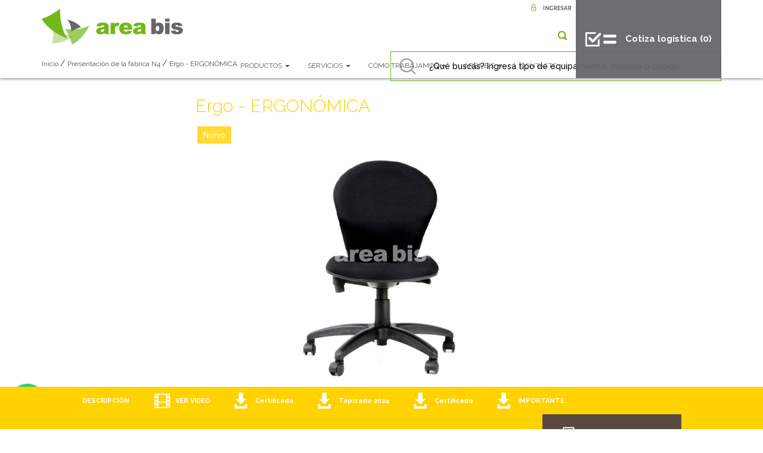

--- FILE ---
content_type: text/html; charset=UTF-8
request_url: https://www.areabis.com.ar/producto/novec/sillas-operativas/ergo-ergonomica/lote_N4-0053
body_size: 13380
content:
<!DOCTYPE HTML>
<html>

<head>

    
    <meta charset="utf-8">
    <title>
        silla ergonomica modelo ergo marca novec en area bis
    </title>

    <meta name="viewport" content="width=device-width, initial-scale=1.0">
    <meta name="author" content="Area bis">
    <meta name="language" content="es">
    <meta name="robots" content="all">
    <meta name="Googlebot" content="all">
    <meta name="description" content="silla ergonomica modelo ergo marca novec en area bis
">
    <meta name="keywords" content="silla ergonomica modelo ergo marca novec en area bis
">

    <meta property="og:title" content="silla ergonomica modelo ergo marca novec en area bis
 " />
    <meta property="og:description" content=" silla ergonomica modelo ergo marca novec en area bis
 " />
    <meta property="og:site_name" content="areabis.com.ar">
    <meta property="og:image" content="https://www.areabis.com.ar/images/productos/sillas-operativas-ergo-negra-1529-362_mda.jpeg" />
    <meta name="abstract" content="areabis.com.ar Area bis es un programa de RSE para mobiliario corporativo usado, de manera que las empresas puedan contribuir a la sustentabilidad y la defensa del medio ambiente, por medio de sus actos de consumo y post consumo.">

    <script src="https://www.areabis.com.ar/assets/js/jquery-3.2.1.min.js" type="text/javascript"></script>
    <script src="https://www.areabis.com.ar/assets/js/bootstrap.min.js" type="text/javascript"></script>
    <!-- HTML5 shim for IE backwards compatibility -->
    <!--[if lt IE 9]>
       <script src="http://html5shiv.googlecode.com/svn/trunk/html5.js"></script>
       <link href="css/ie8.css" rel="stylesheet">
    <![endif]-->
    <script src="https://www.google.com/recaptcha/api.js" async defer> </script>


    <link rel="canonical" href="https://www.areabis.com.ar/producto/novec/sillas-operativas/ergo-ergonomica/lote_N4-0053" />



    <link href="https://www.areabis.com.ar/assets/css/bootstrap.min.css" rel="stylesheet">
    <link href="https://www.areabis.com.ar/assets/css/style.css" rel="stylesheet">
    <link href="https://www.areabis.com.ar/assets/css/extended.css" rel="stylesheet">
    <link
        href="https://fonts.googleapis.com/css?family=Raleway:200,300,300i,400,400i,500,500i,600,600i,700,700i,800,800i,900,900i"
        rel="stylesheet">
    <link
        href="https://fonts.googleapis.com/css?family=Alegreya+Sans:200,300,300i,400,400i,500,500i,700,700i,800,800i,900,900i"
        rel="stylesheet">
    <link href="/assets/css/print.css" rel="stylesheet" media="print">

    <link rel="stylesheet" href="https://www.areabis.com.ar/assets/owl-carousel/assets/owl.carousel.css">
    <script src="https://www.areabis.com.ar/assets/owl-carousel/owl.carousel.min.js"></script>

    <link rel="stylesheet" href="/assets/fancybox2/jquery.fancybox.min.css" type="text/css" media="screen" />
    <script type="text/javascript" src="/assets/fancybox2/jquery.fancybox.min.js"></script>

    <link rel="areabis icon" href="/assets/images/logo-area-bis-new.png" />

    <script src="https://www.areabis.com.ar/assets/js/typeahead.min.js" type="text/javascript"></script>

    
    <script src="https://www.areabis.com.ar/assets/js/TweenMax.min.js"></script>
    <script src="/js/carro.js"></script>

    <script type="text/javascript">
        //READY
    jQuery(document).ready(function() {
    //section ready frontend_layout.blade

    $(window).scroll(function(){

        if($(document).scrollTop() > 0){

            $('.header').addClass("bgHeader");
            $('#ico-lupa').attr('src','/assets/images/ico-lupa-black.png');
           // $('#ico-carrito').attr('src','/assets/images/ico-carrito-black.png');

        } else {

            $('.header').removeClass("bgHeader");
            $('#ico-lupa').attr('src','/assets/images/ico-lupa.png');
            //$('#ico-carrito').attr('src','/assets/images/ico-carrito.png');

        }
    });
    $(window).on('shown.bs.modal', function() {
    $('#milista').modal('show');
    getDataMilista();
    });



    $('.linkVerMas').hover(function() {
        $(this).children('.rollover').removeClass('hidden');
    });
    $('.linkVerMas').mouseleave(function() {
        $(this).children('.rollover').addClass('hidden');
    });
    $('.linkVerMasEntregaProgramada').hover(function() {
        $(this).children('.rolloverEntregaProgramada').removeClass('hidden');
    });
    $('.linkVerMasEntregaProgramada').mouseleave(function() {
        $(this).children('.rolloverEntregaProgramada').addClass('hidden');
    });
    $('.linkVerMasRecomendados').hover(function() {
        $(this).children('.rolloverRecomendados').removeClass('hidden');
    });
    $('.linkVerMasRecomendados').mouseleave(function() {
        $(this).children('.rolloverRecomendados').addClass('hidden');
    });
    //$('.linkVerMasBannerHome').hover(function() {
    //        $(this).children('.rolloverBannerHome').removeClass('hidden');
    //});
    //$('.linkVerMasBannerHome').mouseleave(function() {
    //        $(this).children('.rolloverBannerHome').addClass('hidden');
    //});
    $("#search-section-link").click(function(e) {
        e.stopPropagation();
        e.preventDefault();
        $("#tipoEquipamientoCodigo").focus();
    });

    $('#toThetop').click(function() {
        $('html, body').animate({scrollTop:$(window).scrollTop()-20},250);
        $('html, body').animate({scrollTop:0},500);
    });
    //$(".inverted-image-hover-effect").mouseenter(function () {
    //    $(this).stop().animate({opacity: '0'},400);
    //});
    //$(".inverted-image-hover-effect").mouseleave(function () {
    //    $(this).stop().animate({opacity:1}, 400);
    //});

    $(".image-hover-effect").mouseenter(function () {
        $(this).stop().animate({opacity: '1'},400);
    });
    $(".image-hover-effect").mouseleave(function () {
        $(this).stop().animate({opacity:0}, 400);
    });

         
// //section ready buscador.blade
//     var url = "https://www.areabis.com.ar/autocomplete-ajax";

//     $('.buscadorTextInput').typeahead({                
//         minLength: 1,         
//         items:50,      
//         autoSelect: false,
//         source:  function (query, process) {
//         return $.get(url, { query: query }, function (data) {                            
//                 return  process(data);;
//             });
//         }
//     });
                


});
    </script>

    <!-- Google Tag Manager -->
    <script>(function(w,d,s,l,i){w[l]=w[l]||[];w[l].push({'gtm.start':
    new Date().getTime(),event:'gtm.js'});var f=d.getElementsByTagName(s)[0],
    j=d.createElement(s),dl=l!='dataLayer'?'&l='+l:'';j.async=true;j.src=
    'https://www.googletagmanager.com/gtm.js?id='+i+dl;f.parentNode.insertBefore(j,f);
    })(window,document,'script','dataLayer','GTM-M38TNP9L');</script>
    <!-- End Google Tag Manager -->
    
    
</head>

<body>

    <!-- Google Tag Manager (noscript) -->
    <noscript><iframe src="https://www.googletagmanager.com/ns.html?id=GTM-M38TNP9L"
    height="0" width="0" style="display:none;visibility:hidden"></iframe></noscript>
    <!-- End Google Tag Manager (noscript) -->

    <div class="container-fluid">
        <header class="header navbar-fixed-top boxShadow">
            <div class="anchoMaximoContenido">
                <div class="col-md-3 hidden-xs hidden-sm">
                    <a href="/" title="Area Bis" class="logo logoRollover"><img src="/assets/images/logo-area-bis.png"
                            alt="Area Bis" /></a>
                </div>

                <div class="col-md-9 onlyPrint">
                    <p style="float:right;">Franklin D. Roosevelt 3430 - Coghlan - CABA - Bs. As.<br />011 4806-0081 | 011
                        7181-0333<br /><span class="verde">www.areabis.com.ar</span></p>
                </div>

                <div class="col-md-9 noPrint">
                    <div class="d-md-flex justify-content-md-end align-items-md-stretch">
                        <div class="text-md-right">
                                                            <a href="https://www.areabis.com.ar/login" class="hidden-xs hidden-sm"><img
                                    src="/assets/images/btn-ingresar.png" alt="Ingresar" /></a>
                            
                            <nav class="navbar navbar-default">
                                <div class="container-fluid">
                                    <div class="navbar-header">
                                        <a href="/" title="Area Bis" class="logo logoRollover logoWithToogle"
                                            style="margin-top: 0px;">
                                            <img src="/assets/images/logo-area-bis.png" alt="Area Bis" />
                                        </a>
                                        <button type="button" class="navbar-toggle collapsed collapsedZindexMobile"
                                            data-toggle="collapse" data-target="#bs-example-navbar-collapse-1"
                                            aria-expanded="false">
                                            <span class="sr-only">Toggle navigation</span>
                                            <span class="icon-bar"></span>
                                            <span class="icon-bar"></span>
                                            <span class="icon-bar"></span>
                                        </button>
                                    </div>

                                    <div class="collapse navbar-collapse" id="bs-example-navbar-collapse-1">
                                        <ul class="nav navbar-nav navbar-right nav-icons hidden-sm hidden-xs">
                                            <li><a id="search-section-link" href="#search-section"><img
                                                        src="/assets/images/ico-lupa.png" alt="Area Bis"
                                                        id="ico-lupa" /></a></li>
                                            <!-- <li><a href="/pedido"><img src="/assets/images/ico-carrito.png" alt="Area Bis" class="layerSuperior" id="ico-carrito" /></a></li>-->
                                        </ul>

                                        <ul class="nav navbar-nav navbar-right nav-menu">
                                            <li class="dropdown active nav-productos">
                                                <a href="#" class="dropdown-toggle" data-toggle="dropdown" role="button"
                                                    aria-haspopup="true" aria-expanded="false">PRODUCTOS <span
                                                        class="caret"></span></a>
                                                <ul class="dropdown-menu">
                                                                                                            <li>
                                                            <a class="verde"><strong>Sillas - oficina</strong></a>
                                                        </li>
                                                                                                                    <li>
                                                                <a href="/equipamiento/ergonomicas/17">Ergonomicas</a>
                                                            </li>
                                                                                                                    <li>
                                                                <a href="/equipamiento/operativas/13">Operativas</a>
                                                            </li>
                                                                                                                    <li>
                                                                <a href="/equipamiento/gerenciales/16">Gerenciales</a>
                                                            </li>
                                                                                                                    <li>
                                                                <a href="/equipamiento/fijas/68">Fijas</a>
                                                            </li>
                                                                                                                    <li>
                                                                <a href="/equipamiento/cajeras/19">Cajeras</a>
                                                            </li>
                                                                                                                    <li>
                                                                <a href="/equipamiento/plasticas/20">Plasticas</a>
                                                            </li>
                                                                                                                    <li>
                                                                <a href="/equipamiento/capacitacion/27">Capacitación</a>
                                                            </li>
                                                                                                                    <li>
                                                                <a href="/equipamiento/tandem/23">Tandem</a>
                                                            </li>
                                                                                                                                                                    <li>
                                                            <a class="verde"><strong>Muebles - oficina</strong></a>
                                                        </li>
                                                                                                                    <li>
                                                                <a href="/equipamiento/escritorios-con-base-metalica/73">Escritorios con base metalica</a>
                                                            </li>
                                                                                                                    <li>
                                                                <a href="/equipamiento/puestos-con-base-metalica/74">Puestos con base metalica</a>
                                                            </li>
                                                                                                                    <li>
                                                                <a href="/equipamiento/lockers/78">Lockers</a>
                                                            </li>
                                                                                                                    <li>
                                                                <a href="/equipamiento/puestos-melamina/12">Puestos melamina</a>
                                                            </li>
                                                                                                                    <li>
                                                                <a href="/equipamiento/escritorios/6">Escritorios</a>
                                                            </li>
                                                                                                                    <li>
                                                                <a href="/equipamiento/mesas-de-reunion/10">Mesas de reunión</a>
                                                            </li>
                                                                                                                    <li>
                                                                <a href="/equipamiento/cajoneras/3">Cajoneras</a>
                                                            </li>
                                                                                                                    <li>
                                                                <a href="/equipamiento/guardados/8">Guardados</a>
                                                            </li>
                                                                                                                    <li>
                                                                <a href="/equipamiento/recepcion/11">Recepción</a>
                                                            </li>
                                                                                                                    <li>
                                                                <a href="/equipamiento/mesas-bajas/9">Mesas bajas</a>
                                                            </li>
                                                                                                                                                                    <li>
                                                            <a class="verde"><strong>Poltronas - Sillones</strong></a>
                                                        </li>
                                                                                                                    <li>
                                                                <a href="/equipamiento/sillones/7">Sillones</a>
                                                            </li>
                                                                                                                    <li>
                                                                <a href="/equipamiento/poltronas/55">Poltronas</a>
                                                            </li>
                                                                                                                                                                    <li>
                                                            <a class="verde"><strong>Accesorios de oficina</strong></a>
                                                        </li>
                                                                                                                    <li>
                                                                <a href="/equipamiento/accesorios/1">Accesorios</a>
                                                            </li>
                                                                                                                    <li>
                                                                <a href="/equipamiento/electrodomesticos/4">Electrodomésticos</a>
                                                            </li>
                                                                                                                    <li>
                                                                <a href="/equipamiento/electronica/5">Electrónica</a>
                                                            </li>
                                                                                                                                                            </ul>
                                            </li>
                                            <li class="dropdown active">
                                                <a href="#" class="dropdown-toggle" data-toggle="dropdown" role="button"
                                                    aria-haspopup="true" aria-expanded="false">SERVICIOS <span
                                                        class="caret"></span></a>
                                                <ul class="dropdown-menu">
                                                                                                        <li><a href="/comprar-mobiliario-en-uso">Comprar</a></li>
                                                    <li><a href="/venta-muebles-de-oficina-usados">Vender Usados</a></li>
                                                    <li><a href="/mudanza-muebles-oficina-usados">Mudanzas/Depósito Comercial</a></li>                                                    
                                                    <!--<li><a href="/vender-nuevos-con-area-bis">Vender Nuevos</a></li>-->
                                                    <li><a href="/trabajos-realizados">Trabajos Realizados</a></li>
                                                </ul>
                                            </li>
                                            <li class="dropdown active">
                                                <a href="#" class="dropdown-toggle" data-toggle="dropdown" role="button"
                                                    aria-haspopup="true" aria-expanded="false">CÓMO TRABAJAMOS <span
                                                        class="caret"></span></a>
                                                <ul class="dropdown-menu">
                                                    <li><a href="/programa-proteccion">Programa de Protección</a></li>
                                                    <li><a href="/certificacion">Inspecciones/Certificaciones</a></li>
                                                    <li><a href="/estaticas/gestion-ambiental">Gestión Ambiental</a>
                                                    </li>
                                                    <li><a href="/servicios">Otros Servicios</a></li>
                                                </ul>
                                            </li>
                                            <li class="dropdown active">
                                                <a href="#" class="dropdown-toggle" data-toggle="dropdown" role="button"
                                                    aria-haspopup="true" aria-expanded="false">AREA BIS <span
                                                        class="caret"></span></a>
                                                <ul class="dropdown-menu">
                                                    <li><a href="/quienes-somos">Quienes Somos</a></li>
                                                    <li><a href="/estaticas/clientes-areabis">Clientes</a></li>
                                                    <li><a href="/medios">Area Bis en los medios</a></li>
                                                    <li><a href="/estaticas/terminos-condiciones"
                                                            rel="nofollow">Términos y condiciones</a></li>
                                                    <li><a href="/faq">Preguntas Frecuentes</a></li>
                                                </ul>
                                            </li>
                                            <li><a href="/contacto" rel="nofollow">CONTACTO</a></li>

                                            <li class="hidden-md hidden-lg"><a href="/pedido" class="verde">Cotiza logística</a>
                                            </li>

                                        </ul>
                                    </div>

                                </div>
                            </nav>
                        </div>
                        
                        <div class="hidden-xs hidden-sm"><a href="/pedido" id="btn-milista"
                                class="btn btn-gris btn-mi-lista d-flex align-items-center "><img
                                    src="/assets/images/ico-mi-lista.png" alt="Area Bis" /><b id="cart_cant">Cotiza logística&nbsp;(0)</b></a></div>

                    </div>

                </div>
            </div>
        </header>

        
<section class="row busqueda">
    <div class="anchoMaximoContenido">
        <div class="col-md-6">
                        <div class="miniMenu">
                <ol class="list-inline" itemscope itemtype="https://schema.org/BreadcrumbList">
                    <li itemprop="itemListElement" itemscope itemtype="https://schema.org/ListItem">
                        <a itemprop="item" href="https://www.areabis.com.ar/">
                            <span itemprop="name">Inicio</span>
                        </a>
                        <meta itemprop="position" content="1" />
                        <span> / </span>
                    </li>

                    <li itemprop="itemListElement" itemscope itemtype="https://schema.org/ListItem">
                        <a itemprop="item"
                            href="/114-marca-novec/lote_N4">
                            <span itemprop="name">
                                                                Presentación de la fábrica
                                                                N4
                            </span>
                        </a>
                        <meta itemprop="position" content="2" />
                                                <span> / </span>
                                            </li>

                                        <li itemprop="itemListElement" itemscope itemtype="https://schema.org/ListItem">
                        <a itemprop="item" href="/producto/novec/operativas/ergo-ergonomica/lote_N4-0053">

                            <span itemprop="name">Ergo - ERGONÓMICA</span>
                        </a>
                        <meta itemprop="position" content="3" />
                    </li>
                                    </ol>

            </div>
                    </div>
        <div class="col-md-6 hidden-mobile">
            <form name="formBuscador" id="formBuscador" method="get" action="/find">
    <input type="submit" class="btnSubmitFormBuscador hidden" value="" />
    <input type="text" name="text" id="tipoEquipamientoCodigo"
        placeholder="¿Qué buscás? Ingresá tipo de equipamiento, modelo o código" class="form-control buscadorTextInput"
        autocomplete="off" />
</form>

        </div>
    </div>
</section>


<div class="row isCarouselProyecto producto-nuevo ">
    <div class="isCarousel col-md-12">
                <h1><span class="amarillo ">Ergo - ERGONÓMICA</span>
        </h1>        <div class="carouselProyecto owl-carousel">
                        <div class="Item">
                                                    <img src="/images/productos/sillas-operativas-ergo-negra-1529-362_mda.jpeg"
                        alt="Ergo - ERGONÓMICA Código N4-0053"
                        class="img-responsive imgCenter producto-imgslide"
                        onload="if ($(this).closest('.owl-height').height() === 1) { $(this).closest('.owl-carousel').trigger('refresh.owl.carousel'); }" />
                                                                                                                        <div
                        class="boxTextoSupIzq  bgAmarillo ">
                        <span>
                                                        Nuevo
                                                    </span>
                    </div>
                                                                    </div>

                    </div>

    </div>
</div>

<section
    class="row barraMenu  bgAmarilloSolido ">
    <div class="anchoMaximoMedio">
        <div class="col-md-12">
            <div class="pull-left">
                <a href="#" class="icoDescripcion">DESCRIPCIÓN</a>
                                <a href="https://youtu.be/0BZsZqKnllA" class="icoVerVideo open-video-frame" data-fancybox
                    data-caption="<span>Código N4</span>">VER VIDEO</a>
                                                                                            <a target="_blank" href="/documentos/productos/documento_1_362.pdf"
                        class="icoDescargarPlanos ">Certificado</a>
                                                                                                    <a target="_blank" href="/documentos/productos/documento_2_362.jpg"
                        class="icoDescargarPlanos ">Tapizado 2024</a>
                                                                                                    <a target="_blank" href="/documentos/productos/documento_3_362.pdf"
                        class="icoDescargarPlanos hidden-xs ">Certificado</a>
                                                                                                    <a target="_blank" href="/documentos/productos/documento_4_362.pdf"
                        class="icoDescargarPlanos hidden-xs ">IMPORTANTE</a>
                                                    </div>
                        <div class="pull-right">



                <a href="javascript: void(0);"
                    onclick="add_item(362)" class="icoAgregarAlPedido"><span class="hidden-mobile">COTIZAR
                        LOGÍSTICA</span></a>


            </div>
            
        </div>
    </div>
</section>

<section class="row proyectoDescripcion">
    <div class="anchoMaximoMedio">
        <div class="col-md-7 margin-bottom-corto">
            <div class="header">
                                <h3 class="pull-left">Código N4-0053</h3>
                                            </div>
                        <p>Silla operativa, giratoria y rodante<br />
Mecanismo standard<br />
Respaldo basculante, regulador de tensión<br />
Regulación neumática de altura<br />
Sin apoyabrazos<br />
Asiento y respaldo de espuma inyectada <br />
Base plástica, color negro</p>
            
                                    <div class="block">
                <p>
                    <strong>Equipamiento:</strong>
                    Operativas<br />                    <strong>Ancho:</strong> 50 cm                </p>
            </div>
                        
                                    <div class="block">
                <p>
                                        <strong>Profundidad:</strong> 60 cm<br />
                                        <strong>Alto:</strong> 91 / 103 cm
                                    </p>
            </div>
                                </div>

        <div class="col-md-5 margin-bottom-corto">
                                                            <h2 class="paddingTexto">$189.500 <span>+
                        IVA</span></h2>
                
                
                                                                                
            <p class="paddingTexto">
                                <strong>
                    Forma de pago:
                </strong>
                                Pago anticipado 100 % -  Entregas a cotizar
                                <br />
                                                <strong>
                                        Fecha de entrega:
                                    </strong>
                10 a 20 días hábiles según demanda<br />
                                <br />
                                <strong class="text-verde">Observaciones: </strong>
                Ergo, base negra<br />
Modelo: ERG013<br />
Garantía de fábrica: 4 años<br />
Tapizado en tela o ecocuer color a elección<br />
Soportan 120 kilos
                <br />                                            </p>
        </div>
            </div>
</section>


<article class="row formularioConsulta bgBlanco">
    <div class="anchoMaximoContenidoCarousel">
        <div class="anchoMaximoContenido">
            <div class="col-md-12">
                <form name="formConsulta" method="post" class="bgForm" class="formConsulta"
                    action="https://www.areabis.com.ar/consulta_producto">
                    <h3>Consultá ahora</h3>
                    <input type="hidden" name="_token" value="tTAcI89E8qdLpPSIRtAVEwCVEEDSJmtCF25Al2wJ">
                    <input type="hidden" value="Producto N4-0053" name="accion">
                    <input type="text" name="nombreapellido" id="nombreapellido" placeholder="Nombre y Apellido"
                        class="ancho25" required />
                    <input type="text" name="empresa" id="empresa" placeholder="Empresa" class="ancho25" />
                    <input type="text" name="email" id="email" placeholder="Email" class="ancho25" required />
                    <input type="text" name="telefono" id="telefono" placeholder="Telefono"
                        class="ancho25 noMarginRight" />
                    <textarea name="consulta" id="consulta" placeholder="Consulta"
                        class="form-control"></textarea><br />
                    <div class="g-recaptcha" id="captcha"
                        style="transform:scale(1.77);-webkit-transform:scale(0.77);transform-origin:0 0;-webkit-transform-origin:0 0;"
                        data-callback="capcha_filled_contacto_nuevo"
                        data-sitekey="6Le5EXcUAAAAABmCq_s9bCo9DaM9iXgCFA3Cw42w"></div>
                    <input type="submit" disabled id="btnSubmit_nuevo" class="btn btnSubmitConsultas" value="Enviar">
                    <span>* Datos requeridos</span>
                </form>
            </div>
        </div>
    </div>
</article>




<article class="row entregaInmediataData entregaInmediataDataProyectoAsistido marginBottomTituloProducto">
    <div class="anchoMaximoContenido">
                <div class="col-md-12">
            <h3>Ver mas productos del anunciante</h3>
        </div>
                <div class="col-md-3">
            <div class="Item" style="z-index: 0;">
  <div class="" style="position: relative;">

    <a href="/producto/novec/gerenciales/imperia-alta-negra/lote_N4-0005">
                  <img src="/assets/images/loader.gif"
        dtimg="04-sillas-gerenciales-tapizadas-imperia-alta-negra-15320-303.jpeg,310" alt="Imperia Alta - Negra"
        class="product-image imgCenter proDestacados" class="imgCenter proDestacados" />
          </a>
    
                        <div class="boxTextoSupIzq bgAmarillo"><span>Nuevo</span></div>
            <div class="item-footer">
      <div class="row">
        <div class="col-xs-12">
          <div class="pull-left">
            <p>N4-0005</p> 
          </div>
          <div class="pull-right">
                                    <p>$ 373.500 + iva</p>
                                  </div>
        </div>
      </div>
      <div class="row">
        <div class="col-xs-12">
          <div class="pull-left">
            <p>              <span>Imperia Alta - Negra</span></p>
          </div>
          <div class="pull-right">
                      </div>
        </div>
      </div>
    </div>
  </div>
  <div class="d-flex justify-content-between botonera py-10">
    <!-- <a href="/producto/novec/gerenciales/imperia-alta-negra/lote_N4-0005" class="btn btn-default">Ver más</a> -->
        <a onclick="add_item(303)" class="btn btn-link"><i
        class="icon-mi-lista"></i><span class="off-active">Agregar a mi lista</span><span class="on-active">En mi
        lista</span></a>
    
  </div>

</div>        </div>
                <div class="col-md-3">
            <div class="Item" style="z-index: 0;">
  <div class="" style="position: relative;">

    <a href="/producto/novec/gerenciales/imperia-alta-cromo/lote_N4-0006">
                  <img src="/assets/images/loader.gif"
        dtimg="04-sillas-gerenciales-tapizadas-imperia-alta-cromo-15324-304.jpeg,310" alt="Imperia Alta - Cromo"
        class="product-image imgCenter proDestacados" class="imgCenter proDestacados" />
          </a>
    
                        <div class="boxTextoSupIzq bgAmarillo"><span>Nuevo</span></div>
            <div class="item-footer">
      <div class="row">
        <div class="col-xs-12">
          <div class="pull-left">
            <p>N4-0006</p> 
          </div>
          <div class="pull-right">
                                    <p>$ 436.500 + iva</p>
                                  </div>
        </div>
      </div>
      <div class="row">
        <div class="col-xs-12">
          <div class="pull-left">
            <p>              <span>Imperia Alta - Cromo</span></p>
          </div>
          <div class="pull-right">
                      </div>
        </div>
      </div>
    </div>
  </div>
  <div class="d-flex justify-content-between botonera py-10">
    <!-- <a href="/producto/novec/gerenciales/imperia-alta-cromo/lote_N4-0006" class="btn btn-default">Ver más</a> -->
        <a onclick="add_item(304)" class="btn btn-link"><i
        class="icon-mi-lista"></i><span class="off-active">Agregar a mi lista</span><span class="on-active">En mi
        lista</span></a>
    
  </div>

</div>        </div>
                <div class="col-md-3">
            <div class="Item" style="z-index: 0;">
  <div class="" style="position: relative;">

    <a href="/producto/novec/gerenciales/imperia-baja-negra/lote_N4-0008">
                  <img src="/assets/images/loader.gif"
        dtimg="sillas-gerenciales-imperia-baja-11942-313.jpeg,310" alt="Imperia Baja - Negra"
        class="product-image imgCenter proDestacados" class="imgCenter proDestacados" />
          </a>
    
                        <div class="boxTextoSupIzq bgAmarillo"><span>Nuevo</span></div>
            <div class="item-footer">
      <div class="row">
        <div class="col-xs-12">
          <div class="pull-left">
            <p>N4-0008</p> 
          </div>
          <div class="pull-right">
                                    <p>$ 336.100 + iva</p>
                                  </div>
        </div>
      </div>
      <div class="row">
        <div class="col-xs-12">
          <div class="pull-left">
            <p>              <span>Imperia Baja - Negra</span></p>
          </div>
          <div class="pull-right">
                      </div>
        </div>
      </div>
    </div>
  </div>
  <div class="d-flex justify-content-between botonera py-10">
    <!-- <a href="/producto/novec/gerenciales/imperia-baja-negra/lote_N4-0008" class="btn btn-default">Ver más</a> -->
        <a onclick="add_item(313)" class="btn btn-link"><i
        class="icon-mi-lista"></i><span class="off-active">Agregar a mi lista</span><span class="on-active">En mi
        lista</span></a>
    
  </div>

</div>        </div>
                <div class="col-md-3">
            <div class="Item" style="z-index: 0;">
  <div class="" style="position: relative;">

    <a href="/producto/novec/ergonomicas/nimbo-con-cabezal-blanca/lote_N4-0009">
                  <img src="/assets/images/loader.gif"
        dtimg="ergonomicas-nimbo-con-cabezal-blanca-28514-314.jpeg,310" alt="Nimbo con cabezal - Blanca"
        class="product-image imgCenter proDestacados" class="imgCenter proDestacados" />
          </a>
    
                        <div class="boxTextoSupIzq bgAmarillo"><span>Nuevo</span></div>
            <div class="item-footer">
      <div class="row">
        <div class="col-xs-12">
          <div class="pull-left">
            <p>N4-0009</p> 
          </div>
          <div class="pull-right">
                                    <p>$ 704.200 + iva</p>
                                  </div>
        </div>
      </div>
      <div class="row">
        <div class="col-xs-12">
          <div class="pull-left">
            <p>              <span>Nimbo con cabezal - Blanc...</span></p>
          </div>
          <div class="pull-right">
                      </div>
        </div>
      </div>
    </div>
  </div>
  <div class="d-flex justify-content-between botonera py-10">
    <!-- <a href="/producto/novec/ergonomicas/nimbo-con-cabezal-blanca/lote_N4-0009" class="btn btn-default">Ver más</a> -->
        <a onclick="add_item(314)" class="btn btn-link"><i
        class="icon-mi-lista"></i><span class="off-active">Agregar a mi lista</span><span class="on-active">En mi
        lista</span></a>
    
  </div>

</div>        </div>
                <div class="col-md-3">
            <div class="Item" style="z-index: 0;">
  <div class="" style="position: relative;">

    <a href="/producto/novec/ergonomicas/nimbo-con-cabezal-cromo/lote_N4-0010">
                  <img src="/assets/images/loader.gif"
        dtimg="ergonomicas-nimbo-con-cabezal-cromo-28500-315.jpeg,310" alt="Nimbo con cabezal - Cromo"
        class="product-image imgCenter proDestacados" class="imgCenter proDestacados" />
          </a>
    
                        <div class="boxTextoSupIzq bgAmarillo"><span>Nuevo</span></div>
            <div class="item-footer">
      <div class="row">
        <div class="col-xs-12">
          <div class="pull-left">
            <p>N4-0010</p> 
          </div>
          <div class="pull-right">
                                    <p>$ 766.100 + iva</p>
                                  </div>
        </div>
      </div>
      <div class="row">
        <div class="col-xs-12">
          <div class="pull-left">
            <p>              <span>Nimbo con cabezal - Cromo</span></p>
          </div>
          <div class="pull-right">
                      </div>
        </div>
      </div>
    </div>
  </div>
  <div class="d-flex justify-content-between botonera py-10">
    <!-- <a href="/producto/novec/ergonomicas/nimbo-con-cabezal-cromo/lote_N4-0010" class="btn btn-default">Ver más</a> -->
        <a onclick="add_item(315)" class="btn btn-link"><i
        class="icon-mi-lista"></i><span class="off-active">Agregar a mi lista</span><span class="on-active">En mi
        lista</span></a>
    
  </div>

</div>        </div>
                <div class="col-md-3">
            <div class="Item" style="z-index: 0;">
  <div class="" style="position: relative;">

    <a href="/producto/novec/ergonomicas/nimbo-ergonomica/lote_N4-0011">
                  <img src="/assets/images/loader.gif"
        dtimg="ergonomicas-nimbo-ergonomica-28508-320.jpeg,310" alt="Nimbo -  ERGONÓMICA"
        class="product-image imgCenter proDestacados" class="imgCenter proDestacados" />
          </a>
    
                        <div class="boxTextoSupIzq bgAmarillo"><span>Nuevo</span></div>
            <div class="item-footer">
      <div class="row">
        <div class="col-xs-12">
          <div class="pull-left">
            <p>N4-0011</p> 
          </div>
          <div class="pull-right">
                                    <p>$ 656.500 + iva</p>
                                  </div>
        </div>
      </div>
      <div class="row">
        <div class="col-xs-12">
          <div class="pull-left">
            <p>              <span>Nimbo -  ERGONÓMICA</span></p>
          </div>
          <div class="pull-right">
                      </div>
        </div>
      </div>
    </div>
  </div>
  <div class="d-flex justify-content-between botonera py-10">
    <!-- <a href="/producto/novec/ergonomicas/nimbo-ergonomica/lote_N4-0011" class="btn btn-default">Ver más</a> -->
        <a onclick="add_item(320)" class="btn btn-link"><i
        class="icon-mi-lista"></i><span class="off-active">Agregar a mi lista</span><span class="on-active">En mi
        lista</span></a>
    
  </div>

</div>        </div>
                <div class="col-md-3">
            <div class="Item" style="z-index: 0;">
  <div class="" style="position: relative;">

    <a href="/producto/novec/ergonomicas/nimbo-ergonomica/lote_N4-0012">
                  <img src="/assets/images/loader.gif"
        dtimg="ergonomicas-nimbo-ergonomica-28521-321.jpeg,310" alt="Nimbo -  ERGONÓMICA"
        class="product-image imgCenter proDestacados" class="imgCenter proDestacados" />
          </a>
    
                        <div class="boxTextoSupIzq bgAmarillo"><span>Nuevo</span></div>
            <div class="item-footer">
      <div class="row">
        <div class="col-xs-12">
          <div class="pull-left">
            <p>N4-0012</p> 
          </div>
          <div class="pull-right">
                                    <p>$ 718.400 + iva</p>
                                  </div>
        </div>
      </div>
      <div class="row">
        <div class="col-xs-12">
          <div class="pull-left">
            <p>              <span>Nimbo -  ERGONÓMICA</span></p>
          </div>
          <div class="pull-right">
                      </div>
        </div>
      </div>
    </div>
  </div>
  <div class="d-flex justify-content-between botonera py-10">
    <!-- <a href="/producto/novec/ergonomicas/nimbo-ergonomica/lote_N4-0012" class="btn btn-default">Ver más</a> -->
        <a onclick="add_item(321)" class="btn btn-link"><i
        class="icon-mi-lista"></i><span class="off-active">Agregar a mi lista</span><span class="on-active">En mi
        lista</span></a>
    
  </div>

</div>        </div>
                <div class="col-md-3">
            <div class="Item" style="z-index: 0;">
  <div class="" style="position: relative;">

    <a href="/producto/novec/ergonomicas/turin-ergonomica/lote_N4-0019">
                  <img src="/assets/images/loader.gif"
        dtimg="sillas-gerencial-mesh-11984-328.jpeg,310" alt="Turín - ERGONÓMICA"
        class="product-image imgCenter proDestacados" class="imgCenter proDestacados" />
          </a>
          <img src="https://www.areabis.com.ar/images/logo_inti_sm.png"
          alt="logo_inti" class="logo-inti"/>
    
                        <div class="boxTextoSupIzq bgAmarillo"><span>Nuevo</span></div>
            <div class="item-footer">
      <div class="row">
        <div class="col-xs-12">
          <div class="pull-left">
            <p>N4-0019</p> 
          </div>
          <div class="pull-right">
                                    <p>$ 461.700 + iva</p>
                                  </div>
        </div>
      </div>
      <div class="row">
        <div class="col-xs-12">
          <div class="pull-left">
            <p>              <span>Turín - ERGONÓMICA</span></p>
          </div>
          <div class="pull-right">
                      </div>
        </div>
      </div>
    </div>
  </div>
  <div class="d-flex justify-content-between botonera py-10">
    <!-- <a href="/producto/novec/ergonomicas/turin-ergonomica/lote_N4-0019" class="btn btn-default">Ver más</a> -->
        <a onclick="add_item(328)" class="btn btn-link"><i
        class="icon-mi-lista"></i><span class="off-active">Agregar a mi lista</span><span class="on-active">En mi
        lista</span></a>
    
  </div>

</div>        </div>
                <div class="col-md-3">
            <div class="Item" style="z-index: 0;">
  <div class="" style="position: relative;">

    <a href="/producto/novec/ergonomicas/turin-ergonomica/lote_N4-0020">
                  <img src="/assets/images/loader.gif"
        dtimg="sillas-gerencial-mesh-11992-329.jpeg,310" alt="Turín - ERGONÓMICA"
        class="product-image imgCenter proDestacados" class="imgCenter proDestacados" />
          </a>
          <img src="https://www.areabis.com.ar/images/logo_inti_sm.png"
          alt="logo_inti" class="logo-inti"/>
    
                        <div class="boxTextoSupIzq bgAmarillo"><span>Nuevo</span></div>
            <div class="item-footer">
      <div class="row">
        <div class="col-xs-12">
          <div class="pull-left">
            <p>N4-0020</p> 
          </div>
          <div class="pull-right">
                                    <p>$ 413.800 + iva</p>
                                  </div>
        </div>
      </div>
      <div class="row">
        <div class="col-xs-12">
          <div class="pull-left">
            <p>              <span>Turín - ERGONÓMICA</span></p>
          </div>
          <div class="pull-right">
                      </div>
        </div>
      </div>
    </div>
  </div>
  <div class="d-flex justify-content-between botonera py-10">
    <!-- <a href="/producto/novec/ergonomicas/turin-ergonomica/lote_N4-0020" class="btn btn-default">Ver más</a> -->
        <a onclick="add_item(329)" class="btn btn-link"><i
        class="icon-mi-lista"></i><span class="off-active">Agregar a mi lista</span><span class="on-active">En mi
        lista</span></a>
    
  </div>

</div>        </div>
                <div class="col-md-3">
            <div class="Item" style="z-index: 0;">
  <div class="" style="position: relative;">

    <a href="/producto/novec/ergonomicas/turin-ergonomica/lote_N4-0021">
                  <img src="/assets/images/loader.gif"
        dtimg="sillas-gerenciales-red-turin-lux-cabezal-negro-1376-330.jpeg,310" alt="Turín - ERGONÓMICA"
        class="product-image imgCenter proDestacados" class="imgCenter proDestacados" />
          </a>
          <img src="https://www.areabis.com.ar/images/logo_inti_sm.png"
          alt="logo_inti" class="logo-inti"/>
    
                        <div class="boxTextoSupIzq bgAmarillo"><span>Nuevo</span></div>
            <div class="item-footer">
      <div class="row">
        <div class="col-xs-12">
          <div class="pull-left">
            <p>N4-0021</p> 
          </div>
          <div class="pull-right">
                                    <p>$ 379.200 + iva</p>
                                  </div>
        </div>
      </div>
      <div class="row">
        <div class="col-xs-12">
          <div class="pull-left">
            <p>              <span>Turín - ERGONÓMICA</span></p>
          </div>
          <div class="pull-right">
                      </div>
        </div>
      </div>
    </div>
  </div>
  <div class="d-flex justify-content-between botonera py-10">
    <!-- <a href="/producto/novec/ergonomicas/turin-ergonomica/lote_N4-0021" class="btn btn-default">Ver más</a> -->
        <a onclick="add_item(330)" class="btn btn-link"><i
        class="icon-mi-lista"></i><span class="off-active">Agregar a mi lista</span><span class="on-active">En mi
        lista</span></a>
    
  </div>

</div>        </div>
                <div class="col-md-3">
            <div class="Item" style="z-index: 0;">
  <div class="" style="position: relative;">

    <a href="/producto/novec/ergonomicas/turin-ergonomica/lote_N4-0022">
                  <img src="/assets/images/loader.gif"
        dtimg="sillas-gerenciales-red-turin-lux-cabezal-cromo-1381-331.jpeg,310" alt="Turín - ERGONÓMICA"
        class="product-image imgCenter proDestacados" class="imgCenter proDestacados" />
          </a>
          <img src="https://www.areabis.com.ar/images/logo_inti_sm.png"
          alt="logo_inti" class="logo-inti"/>
    
                        <div class="boxTextoSupIzq bgAmarillo"><span>Nuevo</span></div>
            <div class="item-footer">
      <div class="row">
        <div class="col-xs-12">
          <div class="pull-left">
            <p>N4-0022</p> 
          </div>
          <div class="pull-right">
                                    <p>$ 441.000 + iva</p>
                                  </div>
        </div>
      </div>
      <div class="row">
        <div class="col-xs-12">
          <div class="pull-left">
            <p>              <span>Turín - ERGONÓMICA</span></p>
          </div>
          <div class="pull-right">
                      </div>
        </div>
      </div>
    </div>
  </div>
  <div class="d-flex justify-content-between botonera py-10">
    <!-- <a href="/producto/novec/ergonomicas/turin-ergonomica/lote_N4-0022" class="btn btn-default">Ver más</a> -->
        <a onclick="add_item(331)" class="btn btn-link"><i
        class="icon-mi-lista"></i><span class="off-active">Agregar a mi lista</span><span class="on-active">En mi
        lista</span></a>
    
  </div>

</div>        </div>
                <div class="col-md-3">
            <div class="Item" style="z-index: 0;">
  <div class="" style="position: relative;">

    <a href="/producto/novec/ergonomicas/turin-ergonomica/lote_N4-0023">
                  <img src="/assets/images/loader.gif"
        dtimg="sillas-gerenciales-red-turin-lux-negra-1382-332.jpeg,310" alt="Turin -  ERGONÓMICA"
        class="product-image imgCenter proDestacados" class="imgCenter proDestacados" />
          </a>
          <img src="https://www.areabis.com.ar/images/logo_inti_sm.png"
          alt="logo_inti" class="logo-inti"/>
    
                        <div class="boxTextoSupIzq bgAmarillo"><span>Nuevo</span></div>
            <div class="item-footer">
      <div class="row">
        <div class="col-xs-12">
          <div class="pull-left">
            <p>N4-0023</p> 
          </div>
          <div class="pull-right">
                                    <p>$ 331.300 + iva</p>
                                  </div>
        </div>
      </div>
      <div class="row">
        <div class="col-xs-12">
          <div class="pull-left">
            <p>              <span>Turin -  ERGONÓMICA</span></p>
          </div>
          <div class="pull-right">
                      </div>
        </div>
      </div>
    </div>
  </div>
  <div class="d-flex justify-content-between botonera py-10">
    <!-- <a href="/producto/novec/ergonomicas/turin-ergonomica/lote_N4-0023" class="btn btn-default">Ver más</a> -->
        <a onclick="add_item(332)" class="btn btn-link"><i
        class="icon-mi-lista"></i><span class="off-active">Agregar a mi lista</span><span class="on-active">En mi
        lista</span></a>
    
  </div>

</div>        </div>
                <div class="col-md-3">
            <div class="Item" style="z-index: 0;">
  <div class="" style="position: relative;">

    <a href="/producto/novec/ergonomicas/turin-ergonomica/lote_N4-0024">
                  <img src="/assets/images/loader.gif"
        dtimg="sillas-gerenciales-red-turin-lux-cromo-1086-333.jpeg,310" alt="Turin - ERGONÓMICA"
        class="product-image imgCenter proDestacados" class="imgCenter proDestacados" />
          </a>
          <img src="https://www.areabis.com.ar/images/logo_inti_sm.png"
          alt="logo_inti" class="logo-inti"/>
    
                        <div class="boxTextoSupIzq bgAmarillo"><span>Nuevo</span></div>
            <div class="item-footer">
      <div class="row">
        <div class="col-xs-12">
          <div class="pull-left">
            <p>N4-0024</p> 
          </div>
          <div class="pull-right">
                                    <p>$ 393.200 + iva</p>
                                  </div>
        </div>
      </div>
      <div class="row">
        <div class="col-xs-12">
          <div class="pull-left">
            <p>              <span>Turin - ERGONÓMICA</span></p>
          </div>
          <div class="pull-right">
                      </div>
        </div>
      </div>
    </div>
  </div>
  <div class="d-flex justify-content-between botonera py-10">
    <!-- <a href="/producto/novec/ergonomicas/turin-ergonomica/lote_N4-0024" class="btn btn-default">Ver más</a> -->
        <a onclick="add_item(333)" class="btn btn-link"><i
        class="icon-mi-lista"></i><span class="off-active">Agregar a mi lista</span><span class="on-active">En mi
        lista</span></a>
    
  </div>

</div>        </div>
                <div class="col-md-3">
            <div class="Item" style="z-index: 0;">
  <div class="" style="position: relative;">

    <a href="/producto/novec/ergonomicas/turin-ergonomica/lote_N4-0025">
                  <img src="/assets/images/loader.gif"
        dtimg="sillas-gerenciales-red-turin-eco-ergonomica-11994-334.jpeg,310" alt="Turín- ERGONÓMICA"
        class="product-image imgCenter proDestacados" class="imgCenter proDestacados" />
          </a>
          <img src="https://www.areabis.com.ar/images/logo_inti_sm.png"
          alt="logo_inti" class="logo-inti"/>
    
                        <div class="boxTextoSupIzq bgAmarillo"><span>Nuevo</span></div>
            <div class="item-footer">
      <div class="row">
        <div class="col-xs-12">
          <div class="pull-left">
            <p>N4-0025</p> 
          </div>
          <div class="pull-right">
                                    <p>$ 405.300 + iva</p>
                                  </div>
        </div>
      </div>
      <div class="row">
        <div class="col-xs-12">
          <div class="pull-left">
            <p>              <span>Turín- ERGONÓMICA</span></p>
          </div>
          <div class="pull-right">
                      </div>
        </div>
      </div>
    </div>
  </div>
  <div class="d-flex justify-content-between botonera py-10">
    <!-- <a href="/producto/novec/ergonomicas/turin-ergonomica/lote_N4-0025" class="btn btn-default">Ver más</a> -->
        <a onclick="add_item(334)" class="btn btn-link"><i
        class="icon-mi-lista"></i><span class="off-active">Agregar a mi lista</span><span class="on-active">En mi
        lista</span></a>
    
  </div>

</div>        </div>
                <div class="col-md-3">
            <div class="Item" style="z-index: 0;">
  <div class="" style="position: relative;">

    <a href="/producto/novec/ergonomicas/turin-ergonomica/lote_N4-0026">
                  <img src="/assets/images/loader.gif"
        dtimg="sillas-gerenciales-red-turin-eco-ergonomica-11997-335.jpeg,310" alt="Turín- ERGONÓMICA"
        class="product-image imgCenter proDestacados" class="imgCenter proDestacados" />
          </a>
          <img src="https://www.areabis.com.ar/images/logo_inti_sm.png"
          alt="logo_inti" class="logo-inti"/>
    
                        <div class="boxTextoSupIzq bgAmarillo"><span>Nuevo</span></div>
            <div class="item-footer">
      <div class="row">
        <div class="col-xs-12">
          <div class="pull-left">
            <p>N4-0026</p> 
          </div>
          <div class="pull-right">
                                    <p>$ 357.400 + iva</p>
                                  </div>
        </div>
      </div>
      <div class="row">
        <div class="col-xs-12">
          <div class="pull-left">
            <p>              <span>Turín- ERGONÓMICA</span></p>
          </div>
          <div class="pull-right">
                      </div>
        </div>
      </div>
    </div>
  </div>
  <div class="d-flex justify-content-between botonera py-10">
    <!-- <a href="/producto/novec/ergonomicas/turin-ergonomica/lote_N4-0026" class="btn btn-default">Ver más</a> -->
        <a onclick="add_item(335)" class="btn btn-link"><i
        class="icon-mi-lista"></i><span class="off-active">Agregar a mi lista</span><span class="on-active">En mi
        lista</span></a>
    
  </div>

</div>        </div>
                <div class="col-md-3">
            <div class="Item" style="z-index: 0;">
  <div class="" style="position: relative;">

    <a href="/producto/novec/ergonomicas/turin-ergonomica/lote_N4-0027">
                  <img src="/assets/images/loader.gif"
        dtimg="sillas-gerenciales-red-turin-eco-11998-336.jpeg,310" alt="Turin - ERGONÓMICA"
        class="product-image imgCenter proDestacados" class="imgCenter proDestacados" />
          </a>
          <img src="https://www.areabis.com.ar/images/logo_inti_sm.png"
          alt="logo_inti" class="logo-inti"/>
    
                        <div class="boxTextoSupIzq bgAmarillo"><span>Nuevo</span></div>
            <div class="item-footer">
      <div class="row">
        <div class="col-xs-12">
          <div class="pull-left">
            <p>N4-0027</p> 
          </div>
          <div class="pull-right">
                                    <p>$ 377.100 + iva</p>
                                  </div>
        </div>
      </div>
      <div class="row">
        <div class="col-xs-12">
          <div class="pull-left">
            <p>              <span>Turin - ERGONÓMICA</span></p>
          </div>
          <div class="pull-right">
                      </div>
        </div>
      </div>
    </div>
  </div>
  <div class="d-flex justify-content-between botonera py-10">
    <!-- <a href="/producto/novec/ergonomicas/turin-ergonomica/lote_N4-0027" class="btn btn-default">Ver más</a> -->
        <a onclick="add_item(336)" class="btn btn-link"><i
        class="icon-mi-lista"></i><span class="off-active">Agregar a mi lista</span><span class="on-active">En mi
        lista</span></a>
    
  </div>

</div>        </div>
                <div class="col-md-3">
            <div class="Item" style="z-index: 0;">
  <div class="" style="position: relative;">

    <a href="/producto/novec/ergonomicas/turin-ergonomica/lote_N4-0028">
                  <img src="/assets/images/loader.gif"
        dtimg="sillas-gerencial-mesh-turin-eco-ergonomica-12000-337.jpeg,310" alt="Turín - ERGONÓMICA"
        class="product-image imgCenter proDestacados" class="imgCenter proDestacados" />
          </a>
          <img src="https://www.areabis.com.ar/images/logo_inti_sm.png"
          alt="logo_inti" class="logo-inti"/>
    
                        <div class="boxTextoSupIzq bgAmarillo"><span>Nuevo</span></div>
            <div class="item-footer">
      <div class="row">
        <div class="col-xs-12">
          <div class="pull-left">
            <p>N4-0028</p> 
          </div>
          <div class="pull-right">
                                    <p>$ 329.200 + iva</p>
                                  </div>
        </div>
      </div>
      <div class="row">
        <div class="col-xs-12">
          <div class="pull-left">
            <p>              <span>Turín - ERGONÓMICA</span></p>
          </div>
          <div class="pull-right">
                      </div>
        </div>
      </div>
    </div>
  </div>
  <div class="d-flex justify-content-between botonera py-10">
    <!-- <a href="/producto/novec/ergonomicas/turin-ergonomica/lote_N4-0028" class="btn btn-default">Ver más</a> -->
        <a onclick="add_item(337)" class="btn btn-link"><i
        class="icon-mi-lista"></i><span class="off-active">Agregar a mi lista</span><span class="on-active">En mi
        lista</span></a>
    
  </div>

</div>        </div>
                <div class="col-md-3">
            <div class="Item" style="z-index: 0;">
  <div class="" style="position: relative;">

    <a href="/producto/novec/capacitacion/base-plegadiza/lote_N4-0029">
                  <img src="/assets/images/loader.gif"
        dtimg="sillas-gerenciales-red-turin-eco-ergonomica-12004-338.jpeg,310" alt="Base plegadiza"
        class="product-image imgCenter proDestacados" class="imgCenter proDestacados" />
          </a>
    
                        <div class="boxTextoSupIzq bgAmarillo"><span>Nuevo</span></div>
            <div class="item-footer">
      <div class="row">
        <div class="col-xs-12">
          <div class="pull-left">
            <p>N4-0029</p> 
          </div>
          <div class="pull-right">
                                    <p>$ 664.600 + iva</p>
                                  </div>
        </div>
      </div>
      <div class="row">
        <div class="col-xs-12">
          <div class="pull-left">
            <p>              <span>Base plegadiza</span></p>
          </div>
          <div class="pull-right">
                      </div>
        </div>
      </div>
    </div>
  </div>
  <div class="d-flex justify-content-between botonera py-10">
    <!-- <a href="/producto/novec/capacitacion/base-plegadiza/lote_N4-0029" class="btn btn-default">Ver más</a> -->
        <a onclick="add_item(338)" class="btn btn-link"><i
        class="icon-mi-lista"></i><span class="off-active">Agregar a mi lista</span><span class="on-active">En mi
        lista</span></a>
    
  </div>

</div>        </div>
                <div class="col-md-3">
            <div class="Item" style="z-index: 0;">
  <div class="" style="position: relative;">

    <a href="/producto/novec/ergonomicas/gud-negra-ergonomica/lote_N4-0030">
                  <img src="/assets/images/loader.gif"
        dtimg="sillas-ergonomicas-gud-negra-ergonomica-25124-339.jpeg,310" alt="Gud negra - ERGONÓMICA"
        class="product-image imgCenter proDestacados" class="imgCenter proDestacados" />
          </a>
          <img src="https://www.areabis.com.ar/images/logo_inti_sm.png"
          alt="logo_inti" class="logo-inti"/>
    
                        <div class="boxTextoSupIzq bgAmarillo"><span>Nuevo</span></div>
            <div class="item-footer">
      <div class="row">
        <div class="col-xs-12">
          <div class="pull-left">
            <p>N4-0030</p> 
          </div>
          <div class="pull-right">
                                    <p>$ 235.500 + iva</p>
                                  </div>
        </div>
      </div>
      <div class="row">
        <div class="col-xs-12">
          <div class="pull-left">
            <p>              <span>Gud negra - ERGONÓMICA</span></p>
          </div>
          <div class="pull-right">
                      </div>
        </div>
      </div>
    </div>
  </div>
  <div class="d-flex justify-content-between botonera py-10">
    <!-- <a href="/producto/novec/ergonomicas/gud-negra-ergonomica/lote_N4-0030" class="btn btn-default">Ver más</a> -->
        <a onclick="add_item(339)" class="btn btn-link"><i
        class="icon-mi-lista"></i><span class="off-active">Agregar a mi lista</span><span class="on-active">En mi
        lista</span></a>
    
  </div>

</div>        </div>
                <div class="col-md-3">
            <div class="Item" style="z-index: 0;">
  <div class="" style="position: relative;">

    <a href="/producto/novec/ergonomicas/gud-negra-ergonomica/lote_N4-0031">
                  <img src="/assets/images/loader.gif"
        dtimg="sillas-ergonomicas-gud-ccabezal-ergonomica-25127-340.jpeg,310" alt="Güd negra - ERGONÓMICA"
        class="product-image imgCenter proDestacados" class="imgCenter proDestacados" />
          </a>
          <img src="https://www.areabis.com.ar/images/logo_inti_sm.png"
          alt="logo_inti" class="logo-inti"/>
    
                        <div class="boxTextoSupIzq bgAmarillo"><span>Nuevo</span></div>
            <div class="item-footer">
      <div class="row">
        <div class="col-xs-12">
          <div class="pull-left">
            <p>N4-0031</p> 
          </div>
          <div class="pull-right">
                                    <p>$ 280.300 + iva</p>
                                  </div>
        </div>
      </div>
      <div class="row">
        <div class="col-xs-12">
          <div class="pull-left">
            <p>              <span>Güd negra - ERGONÓMICA</span></p>
          </div>
          <div class="pull-right">
                      </div>
        </div>
      </div>
    </div>
  </div>
  <div class="d-flex justify-content-between botonera py-10">
    <!-- <a href="/producto/novec/ergonomicas/gud-negra-ergonomica/lote_N4-0031" class="btn btn-default">Ver más</a> -->
        <a onclick="add_item(340)" class="btn btn-link"><i
        class="icon-mi-lista"></i><span class="off-active">Agregar a mi lista</span><span class="on-active">En mi
        lista</span></a>
    
  </div>

</div>        </div>
                <div class="col-md-3">
            <div class="Item" style="z-index: 0;">
  <div class="" style="position: relative;">

    <a href="/producto/novec/ergonomicas/gud-blanca-ergonomica/lote_N4-0032">
                  <img src="/assets/images/loader.gif"
        dtimg="sillas-blancas-mesh-güd-exe-cabezal-cromo-7152-341.jpeg,310" alt="Güd blanca - ERGONÓMICA"
        class="product-image imgCenter proDestacados" class="imgCenter proDestacados" />
          </a>
          <img src="https://www.areabis.com.ar/images/logo_inti_sm.png"
          alt="logo_inti" class="logo-inti"/>
    
                        <div class="boxTextoSupIzq bgAmarillo"><span>Nuevo</span></div>
            <div class="item-footer">
      <div class="row">
        <div class="col-xs-12">
          <div class="pull-left">
            <p>N4-0032</p> 
          </div>
          <div class="pull-right">
                                    <p>$ 280.300 + iva</p>
                                  </div>
        </div>
      </div>
      <div class="row">
        <div class="col-xs-12">
          <div class="pull-left">
            <p>              <span>Güd blanca - ERGONÓMICA</span></p>
          </div>
          <div class="pull-right">
                      </div>
        </div>
      </div>
    </div>
  </div>
  <div class="d-flex justify-content-between botonera py-10">
    <!-- <a href="/producto/novec/ergonomicas/gud-blanca-ergonomica/lote_N4-0032" class="btn btn-default">Ver más</a> -->
        <a onclick="add_item(341)" class="btn btn-link"><i
        class="icon-mi-lista"></i><span class="off-active">Agregar a mi lista</span><span class="on-active">En mi
        lista</span></a>
    
  </div>

</div>        </div>
                <div class="col-md-3">
            <div class="Item" style="z-index: 0;">
  <div class="" style="position: relative;">

    <a href="/producto/novec/ergonomicas/gud-blanca-ergonomica/lote_N4-0033">
                  <img src="/assets/images/loader.gif"
        dtimg="sillas-blancas-mesh-gud-executive-blanca-13868-342.jpeg,310" alt="Güd blanca - ERGONÓMICA"
        class="product-image imgCenter proDestacados" class="imgCenter proDestacados" />
          </a>
          <img src="https://www.areabis.com.ar/images/logo_inti_sm.png"
          alt="logo_inti" class="logo-inti"/>
    
                        <div class="boxTextoSupIzq bgAmarillo"><span>Nuevo</span></div>
            <div class="item-footer">
      <div class="row">
        <div class="col-xs-12">
          <div class="pull-left">
            <p>N4-0033</p> 
          </div>
          <div class="pull-right">
                                    <p>$ 235.500 + iva</p>
                                  </div>
        </div>
      </div>
      <div class="row">
        <div class="col-xs-12">
          <div class="pull-left">
            <p>              <span>Güd blanca - ERGONÓMICA</span></p>
          </div>
          <div class="pull-right">
                      </div>
        </div>
      </div>
    </div>
  </div>
  <div class="d-flex justify-content-between botonera py-10">
    <!-- <a href="/producto/novec/ergonomicas/gud-blanca-ergonomica/lote_N4-0033" class="btn btn-default">Ver más</a> -->
        <a onclick="add_item(342)" class="btn btn-link"><i
        class="icon-mi-lista"></i><span class="off-active">Agregar a mi lista</span><span class="on-active">En mi
        lista</span></a>
    
  </div>

</div>        </div>
                <div class="col-md-3">
            <div class="Item" style="z-index: 0;">
  <div class="" style="position: relative;">

    <a href="/producto/novec/ergonomicas/gud-blanca-ergonomica/lote_N4-0034">
                  <img src="/assets/images/loader.gif"
        dtimg="sillas-blancas-mesh-güd-executive-cromo-1445-343.jpeg,310" alt="Güd blanca - ERGONÓMICA"
        class="product-image imgCenter proDestacados" class="imgCenter proDestacados" />
          </a>
          <img src="https://www.areabis.com.ar/images/logo_inti_sm.png"
          alt="logo_inti" class="logo-inti"/>
    
                        <div class="boxTextoSupIzq bgAmarillo"><span>Nuevo</span></div>
            <div class="item-footer">
      <div class="row">
        <div class="col-xs-12">
          <div class="pull-left">
            <p>N4-0034</p> 
          </div>
          <div class="pull-right">
                                    <p>$ 297.400 + iva</p>
                                  </div>
        </div>
      </div>
      <div class="row">
        <div class="col-xs-12">
          <div class="pull-left">
            <p>              <span>Güd blanca - ERGONÓMICA</span></p>
          </div>
          <div class="pull-right">
                      </div>
        </div>
      </div>
    </div>
  </div>
  <div class="d-flex justify-content-between botonera py-10">
    <!-- <a href="/producto/novec/ergonomicas/gud-blanca-ergonomica/lote_N4-0034" class="btn btn-default">Ver más</a> -->
        <a onclick="add_item(343)" class="btn btn-link"><i
        class="icon-mi-lista"></i><span class="off-active">Agregar a mi lista</span><span class="on-active">En mi
        lista</span></a>
    
  </div>

</div>        </div>
                <div class="col-md-3">
            <div class="Item" style="z-index: 0;">
  <div class="" style="position: relative;">

    <a href="/producto/novec/ergonomicas/gud-gris-ergonomica/lote_N4-0035">
                  <img src="/assets/images/loader.gif"
        dtimg="ergonomicas-gud-executive-ergonomica-27198-344.jpeg,310" alt="Güd gris - ERGONÓMICA"
        class="product-image imgCenter proDestacados" class="imgCenter proDestacados" />
          </a>
          <img src="https://www.areabis.com.ar/images/logo_inti_sm.png"
          alt="logo_inti" class="logo-inti"/>
    
                        <div class="boxTextoSupIzq bgAmarillo"><span>Nuevo</span></div>
            <div class="item-footer">
      <div class="row">
        <div class="col-xs-12">
          <div class="pull-left">
            <p>N4-0035</p> 
          </div>
          <div class="pull-right">
                                    <p>$ 311.600 + iva</p>
                                  </div>
        </div>
      </div>
      <div class="row">
        <div class="col-xs-12">
          <div class="pull-left">
            <p>              <span>Güd gris - ERGONÓMICA</span></p>
          </div>
          <div class="pull-right">
                      </div>
        </div>
      </div>
    </div>
  </div>
  <div class="d-flex justify-content-between botonera py-10">
    <!-- <a href="/producto/novec/ergonomicas/gud-gris-ergonomica/lote_N4-0035" class="btn btn-default">Ver más</a> -->
        <a onclick="add_item(344)" class="btn btn-link"><i
        class="icon-mi-lista"></i><span class="off-active">Agregar a mi lista</span><span class="on-active">En mi
        lista</span></a>
    
  </div>

</div>        </div>
                <div class="col-md-3">
            <div class="Item" style="z-index: 0;">
  <div class="" style="position: relative;">

    <a href="/producto/novec/ergonomicas/gud-operative-ergonomica/lote_N4-0036">
                  <img src="/assets/images/loader.gif"
        dtimg="ergonomicas-gud-gris-ergonomica-27202-345.jpeg,310" alt="Güd Operative - ERGONÓMICA"
        class="product-image imgCenter proDestacados" class="imgCenter proDestacados" />
          </a>
          <img src="https://www.areabis.com.ar/images/logo_inti_sm.png"
          alt="logo_inti" class="logo-inti"/>
    
                        <div class="boxTextoSupIzq bgAmarillo"><span>Nuevo</span></div>
            <div class="item-footer">
      <div class="row">
        <div class="col-xs-12">
          <div class="pull-left">
            <p>N4-0036</p> 
          </div>
          <div class="pull-right">
                                    <p>$ 211.700 + iva</p>
                                  </div>
        </div>
      </div>
      <div class="row">
        <div class="col-xs-12">
          <div class="pull-left">
            <p>              <span>Güd Operative - ERGONÓMIC...</span></p>
          </div>
          <div class="pull-right">
                      </div>
        </div>
      </div>
    </div>
  </div>
  <div class="d-flex justify-content-between botonera py-10">
    <!-- <a href="/producto/novec/ergonomicas/gud-operative-ergonomica/lote_N4-0036" class="btn btn-default">Ver más</a> -->
        <a onclick="add_item(345)" class="btn btn-link"><i
        class="icon-mi-lista"></i><span class="off-active">Agregar a mi lista</span><span class="on-active">En mi
        lista</span></a>
    
  </div>

</div>        </div>
                <div class="col-md-3">
            <div class="Item" style="z-index: 0;">
  <div class="" style="position: relative;">

    <a href="/producto/novec/ergonomicas/turin-basic-version-promo/lote_N4-0037">
                  <img src="/assets/images/loader.gif"
        dtimg="sillas-ergonomicas-turin-basic-version-promo-25584-346.jpeg,310" alt="Turin basic - version PROMO"
        class="product-image imgCenter proDestacados" class="imgCenter proDestacados" />
          </a>
          <img src="https://www.areabis.com.ar/images/logo_inti_sm.png"
          alt="logo_inti" class="logo-inti"/>
    
                        <div class="boxTextoSupIzq bgAmarillo"><span>Nuevo</span></div>
            <div class="item-footer">
      <div class="row">
        <div class="col-xs-12">
          <div class="pull-left">
            <p>N4-0037</p> 
          </div>
          <div class="pull-right">
                                    <p>$ 175.900 + iva</p>
                                  </div>
        </div>
      </div>
      <div class="row">
        <div class="col-xs-12">
          <div class="pull-left">
            <p>              <span>Turin basic - version PRO...</span></p>
          </div>
          <div class="pull-right">
                      </div>
        </div>
      </div>
    </div>
  </div>
  <div class="d-flex justify-content-between botonera py-10">
    <!-- <a href="/producto/novec/ergonomicas/turin-basic-version-promo/lote_N4-0037" class="btn btn-default">Ver más</a> -->
        <a onclick="add_item(346)" class="btn btn-link"><i
        class="icon-mi-lista"></i><span class="off-active">Agregar a mi lista</span><span class="on-active">En mi
        lista</span></a>
    
  </div>

</div>        </div>
                <div class="col-md-3">
            <div class="Item" style="z-index: 0;">
  <div class="" style="position: relative;">

    <a href="/producto/novec/ergonomicas/turin-basic-ergonomica/lote_N4-0038">
                  <img src="/assets/images/loader.gif"
        dtimg="sillas-operativas-red-turin-basic-surf-negra-1479-347.jpeg,310" alt="Turín Basic  ERGONÓMICA"
        class="product-image imgCenter proDestacados" class="imgCenter proDestacados" />
          </a>
          <img src="https://www.areabis.com.ar/images/logo_inti_sm.png"
          alt="logo_inti" class="logo-inti"/>
    
                        <div class="boxTextoSupIzq bgAmarillo"><span>Nuevo</span></div>
            <div class="item-footer">
      <div class="row">
        <div class="col-xs-12">
          <div class="pull-left">
            <p>N4-0038</p> 
          </div>
          <div class="pull-right">
                                    <p>$ 180.100 + iva</p>
                                  </div>
        </div>
      </div>
      <div class="row">
        <div class="col-xs-12">
          <div class="pull-left">
            <p>              <span>Turín Basic  ERGONÓMICA</span></p>
          </div>
          <div class="pull-right">
                      </div>
        </div>
      </div>
    </div>
  </div>
  <div class="d-flex justify-content-between botonera py-10">
    <!-- <a href="/producto/novec/ergonomicas/turin-basic-ergonomica/lote_N4-0038" class="btn btn-default">Ver más</a> -->
        <a onclick="add_item(347)" class="btn btn-link"><i
        class="icon-mi-lista"></i><span class="off-active">Agregar a mi lista</span><span class="on-active">En mi
        lista</span></a>
    
  </div>

</div>        </div>
                <div class="col-md-3">
            <div class="Item" style="z-index: 0;">
  <div class="" style="position: relative;">

    <a href="/producto/novec/ergonomicas/turin-basic-ergonomica/lote_N4-0040">
                  <img src="/assets/images/loader.gif"
        dtimg="sillas-operativas-mesh-turin-basic-surf-cromo-1475-349.jpeg,310" alt="Turin Basic - ERGONÓMICA"
        class="product-image imgCenter proDestacados" class="imgCenter proDestacados" />
          </a>
          <img src="https://www.areabis.com.ar/images/logo_inti_sm.png"
          alt="logo_inti" class="logo-inti"/>
    
                        <div class="boxTextoSupIzq bgAmarillo"><span>Nuevo</span></div>
            <div class="item-footer">
      <div class="row">
        <div class="col-xs-12">
          <div class="pull-left">
            <p>N4-0040</p> 
          </div>
          <div class="pull-right">
                                    <p>$ 243.400 + iva</p>
                                  </div>
        </div>
      </div>
      <div class="row">
        <div class="col-xs-12">
          <div class="pull-left">
            <p>              <span>Turin Basic - ERGONÓMICA</span></p>
          </div>
          <div class="pull-right">
                      </div>
        </div>
      </div>
    </div>
  </div>
  <div class="d-flex justify-content-between botonera py-10">
    <!-- <a href="/producto/novec/ergonomicas/turin-basic-ergonomica/lote_N4-0040" class="btn btn-default">Ver más</a> -->
        <a onclick="add_item(349)" class="btn btn-link"><i
        class="icon-mi-lista"></i><span class="off-active">Agregar a mi lista</span><span class="on-active">En mi
        lista</span></a>
    
  </div>

</div>        </div>
                <div class="col-md-3">
            <div class="Item" style="z-index: 0;">
  <div class="" style="position: relative;">

    <a href="/producto/novec/fijas/turin-trineo-negra/lote_N4-0041">
                  <img src="/assets/images/loader.gif"
        dtimg="sillas-operativas-mesh-turin-trineo-negra-1508-350.jpeg,310" alt="Turin trineo - Negra"
        class="product-image imgCenter proDestacados" class="imgCenter proDestacados" />
          </a>
          <img src="https://www.areabis.com.ar/images/logo_inti_sm.png"
          alt="logo_inti" class="logo-inti"/>
    
                        <div class="boxTextoSupIzq bgAmarillo"><span>Nuevo</span></div>
            <div class="item-footer">
      <div class="row">
        <div class="col-xs-12">
          <div class="pull-left">
            <p>N4-0041</p> 
          </div>
          <div class="pull-right">
                                    <p>$ 181.500 + iva</p>
                                  </div>
        </div>
      </div>
      <div class="row">
        <div class="col-xs-12">
          <div class="pull-left">
            <p>              <span>Turin trineo - Negra</span></p>
          </div>
          <div class="pull-right">
                      </div>
        </div>
      </div>
    </div>
  </div>
  <div class="d-flex justify-content-between botonera py-10">
    <!-- <a href="/producto/novec/fijas/turin-trineo-negra/lote_N4-0041" class="btn btn-default">Ver más</a> -->
        <a onclick="add_item(350)" class="btn btn-link"><i
        class="icon-mi-lista"></i><span class="off-active">Agregar a mi lista</span><span class="on-active">En mi
        lista</span></a>
    
  </div>

</div>        </div>
                <div class="col-md-3">
            <div class="Item" style="z-index: 0;">
  <div class="" style="position: relative;">

    <a href="/producto/novec/fijas/turin-basic-version-promo/lote_N4-0042">
                  <img src="/assets/images/loader.gif"
        dtimg="sillas-fijas-turin-trineo-cromo-25583-351.jpeg,310" alt="Turin basic - versión PROMO"
        class="product-image imgCenter proDestacados" class="imgCenter proDestacados" />
          </a>
          <img src="https://www.areabis.com.ar/images/logo_inti_sm.png"
          alt="logo_inti" class="logo-inti"/>
    
                        <div class="boxTextoSupIzq bgAmarillo"><span>Nuevo</span></div>
            <div class="item-footer">
      <div class="row">
        <div class="col-xs-12">
          <div class="pull-left">
            <p>N4-0042</p> 
          </div>
          <div class="pull-right">
                                    <p>$ 175.900 + iva</p>
                                  </div>
        </div>
      </div>
      <div class="row">
        <div class="col-xs-12">
          <div class="pull-left">
            <p>              <span>Turin basic - versión PRO...</span></p>
          </div>
          <div class="pull-right">
                      </div>
        </div>
      </div>
    </div>
  </div>
  <div class="d-flex justify-content-between botonera py-10">
    <!-- <a href="/producto/novec/fijas/turin-basic-version-promo/lote_N4-0042" class="btn btn-default">Ver más</a> -->
        <a onclick="add_item(351)" class="btn btn-link"><i
        class="icon-mi-lista"></i><span class="off-active">Agregar a mi lista</span><span class="on-active">En mi
        lista</span></a>
    
  </div>

</div>        </div>
                <div class="col-md-3">
            <div class="Item" style="z-index: 0;">
  <div class="" style="position: relative;">

    <a href="/producto/novec/ergonomicas/turin-basic-ergonomica/lote_N4-0043">
                  <img src="/assets/images/loader.gif"
        dtimg="sillas-operativas-mesh-turin-basic-surf-blanca-1493-352.jpeg,310" alt="Turín Basic  - ERGONÓMICA"
        class="product-image imgCenter proDestacados" class="imgCenter proDestacados" />
          </a>
          <img src="https://www.areabis.com.ar/images/logo_inti_sm.png"
          alt="logo_inti" class="logo-inti"/>
    
                        <div class="boxTextoSupIzq bgAmarillo"><span>Nuevo</span></div>
            <div class="item-footer">
      <div class="row">
        <div class="col-xs-12">
          <div class="pull-left">
            <p>N4-0043</p> 
          </div>
          <div class="pull-right">
                                    <p>$ 180.100 + iva</p>
                                  </div>
        </div>
      </div>
      <div class="row">
        <div class="col-xs-12">
          <div class="pull-left">
            <p>              <span>Turín Basic  - ERGONÓMICA</span></p>
          </div>
          <div class="pull-right">
                      </div>
        </div>
      </div>
    </div>
  </div>
  <div class="d-flex justify-content-between botonera py-10">
    <!-- <a href="/producto/novec/ergonomicas/turin-basic-ergonomica/lote_N4-0043" class="btn btn-default">Ver más</a> -->
        <a onclick="add_item(352)" class="btn btn-link"><i
        class="icon-mi-lista"></i><span class="off-active">Agregar a mi lista</span><span class="on-active">En mi
        lista</span></a>
    
  </div>

</div>        </div>
                <div class="col-md-3">
            <div class="Item" style="z-index: 0;">
  <div class="" style="position: relative;">

    <a href="/producto/novec/ergonomicas/turin-basic-ergonomica/lote_N4-0044">
                  <img src="/assets/images/loader.gif"
        dtimg="sillas-operativas-mesh-turin-basic-blanca-cromo-11557-353.jpeg,310" alt="Turin Basic- ERGONÓMICA"
        class="product-image imgCenter proDestacados" class="imgCenter proDestacados" />
          </a>
          <img src="https://www.areabis.com.ar/images/logo_inti_sm.png"
          alt="logo_inti" class="logo-inti"/>
    
                        <div class="boxTextoSupIzq bgAmarillo"><span>Nuevo</span></div>
            <div class="item-footer">
      <div class="row">
        <div class="col-xs-12">
          <div class="pull-left">
            <p>N4-0044</p> 
          </div>
          <div class="pull-right">
                                    <p>$ 243.400 + iva</p>
                                  </div>
        </div>
      </div>
      <div class="row">
        <div class="col-xs-12">
          <div class="pull-left">
            <p>              <span>Turin Basic- ERGONÓMICA</span></p>
          </div>
          <div class="pull-right">
                      </div>
        </div>
      </div>
    </div>
  </div>
  <div class="d-flex justify-content-between botonera py-10">
    <!-- <a href="/producto/novec/ergonomicas/turin-basic-ergonomica/lote_N4-0044" class="btn btn-default">Ver más</a> -->
        <a onclick="add_item(353)" class="btn btn-link"><i
        class="icon-mi-lista"></i><span class="off-active">Agregar a mi lista</span><span class="on-active">En mi
        lista</span></a>
    
  </div>

</div>        </div>
                <div class="col-md-3">
            <div class="Item" style="z-index: 0;">
  <div class="" style="position: relative;">

    <a href="/producto/novec/cajeras/turin-basic-ergonomica/lote_N4-0046">
                  <img src="/assets/images/loader.gif"
        dtimg="sillas-cajero-turin-basic-cajera-surf-1504-355.jpeg,310" alt="Turin Basic - ERGONÓMICA"
        class="product-image imgCenter proDestacados" class="imgCenter proDestacados" />
          </a>
          <img src="https://www.areabis.com.ar/images/logo_inti_sm.png"
          alt="logo_inti" class="logo-inti"/>
    
                        <div class="boxTextoSupIzq bgAmarillo"><span>Nuevo</span></div>
            <div class="item-footer">
      <div class="row">
        <div class="col-xs-12">
          <div class="pull-left">
            <p>N4-0046</p> 
          </div>
          <div class="pull-right">
                                    <p>$ 203.000 + iva</p>
                                  </div>
        </div>
      </div>
      <div class="row">
        <div class="col-xs-12">
          <div class="pull-left">
            <p>              <span>Turin Basic - ERGONÓMICA</span></p>
          </div>
          <div class="pull-right">
                      </div>
        </div>
      </div>
    </div>
  </div>
  <div class="d-flex justify-content-between botonera py-10">
    <!-- <a href="/producto/novec/cajeras/turin-basic-ergonomica/lote_N4-0046" class="btn btn-default">Ver más</a> -->
        <a onclick="add_item(355)" class="btn btn-link"><i
        class="icon-mi-lista"></i><span class="off-active">Agregar a mi lista</span><span class="on-active">En mi
        lista</span></a>
    
  </div>

</div>        </div>
                <div class="col-md-3">
            <div class="Item" style="z-index: 0;">
  <div class="" style="position: relative;">

    <a href="/producto/novec/operativas/ergo-ergonomica/lote_N4-0047">
                  <img src="/assets/images/loader.gif"
        dtimg="sillas-operativas-ergo-tank-negra-1513-356.jpeg,310" alt="Ergo - ERGONÓMICA"
        class="product-image imgCenter proDestacados" class="imgCenter proDestacados" />
          </a>
          <img src="https://www.areabis.com.ar/images/logo_inti_sm.png"
          alt="logo_inti" class="logo-inti"/>
    
                        <div class="boxTextoSupIzq bgAmarillo"><span>Nuevo</span></div>
            <div class="item-footer">
      <div class="row">
        <div class="col-xs-12">
          <div class="pull-left">
            <p>N4-0047</p> 
          </div>
          <div class="pull-right">
                                    <p>$ 204.000 + iva</p>
                                  </div>
        </div>
      </div>
      <div class="row">
        <div class="col-xs-12">
          <div class="pull-left">
            <p>              <span>Ergo - ERGONÓMICA</span></p>
          </div>
          <div class="pull-right">
                      </div>
        </div>
      </div>
    </div>
  </div>
  <div class="d-flex justify-content-between botonera py-10">
    <!-- <a href="/producto/novec/operativas/ergo-ergonomica/lote_N4-0047" class="btn btn-default">Ver más</a> -->
        <a onclick="add_item(356)" class="btn btn-link"><i
        class="icon-mi-lista"></i><span class="off-active">Agregar a mi lista</span><span class="on-active">En mi
        lista</span></a>
    
  </div>

</div>        </div>
                <div class="col-md-3">
            <div class="Item" style="z-index: 0;">
  <div class="" style="position: relative;">

    <a href="/producto/novec/operativas/ergo-ergonomica/lote_N4-0048">
                  <img src="/assets/images/loader.gif"
        dtimg="sillas-operativas-ergo-tank-cromo-1518-357.jpeg,310" alt="Ergo - ERGONÓMICA"
        class="product-image imgCenter proDestacados" class="imgCenter proDestacados" />
          </a>
          <img src="https://www.areabis.com.ar/images/logo_inti_sm.png"
          alt="logo_inti" class="logo-inti"/>
    
                        <div class="boxTextoSupIzq bgAmarillo"><span>Nuevo</span></div>
            <div class="item-footer">
      <div class="row">
        <div class="col-xs-12">
          <div class="pull-left">
            <p>N4-0048</p> 
          </div>
          <div class="pull-right">
                                    <p>$ 265.900 + iva</p>
                                  </div>
        </div>
      </div>
      <div class="row">
        <div class="col-xs-12">
          <div class="pull-left">
            <p>              <span>Ergo - ERGONÓMICA</span></p>
          </div>
          <div class="pull-right">
                      </div>
        </div>
      </div>
    </div>
  </div>
  <div class="d-flex justify-content-between botonera py-10">
    <!-- <a href="/producto/novec/operativas/ergo-ergonomica/lote_N4-0048" class="btn btn-default">Ver más</a> -->
        <a onclick="add_item(357)" class="btn btn-link"><i
        class="icon-mi-lista"></i><span class="off-active">Agregar a mi lista</span><span class="on-active">En mi
        lista</span></a>
    
  </div>

</div>        </div>
                <div class="col-md-3">
            <div class="Item" style="z-index: 0;">
  <div class="" style="position: relative;">

    <a href="/producto/novec/cajeras/ergo-cajera-ergonomica/lote_N4-0049">
                  <img src="/assets/images/loader.gif"
        dtimg="sillas-cajero-ergo-cajera-tank-negra-2553-358.jpeg,310" alt="Ergo cajera - ERGONÓMICA"
        class="product-image imgCenter proDestacados" class="imgCenter proDestacados" />
          </a>
          <img src="https://www.areabis.com.ar/images/logo_inti_sm.png"
          alt="logo_inti" class="logo-inti"/>
    
                        <div class="boxTextoSupIzq bgAmarillo"><span>Nuevo</span></div>
            <div class="item-footer">
      <div class="row">
        <div class="col-xs-12">
          <div class="pull-left">
            <p>N4-0049</p> 
          </div>
          <div class="pull-right">
                                    <p>$ 227.000 + iva</p>
                                  </div>
        </div>
      </div>
      <div class="row">
        <div class="col-xs-12">
          <div class="pull-left">
            <p>              <span>Ergo cajera - ERGONÓMICA</span></p>
          </div>
          <div class="pull-right">
                      </div>
        </div>
      </div>
    </div>
  </div>
  <div class="d-flex justify-content-between botonera py-10">
    <!-- <a href="/producto/novec/cajeras/ergo-cajera-ergonomica/lote_N4-0049" class="btn btn-default">Ver más</a> -->
        <a onclick="add_item(358)" class="btn btn-link"><i
        class="icon-mi-lista"></i><span class="off-active">Agregar a mi lista</span><span class="on-active">En mi
        lista</span></a>
    
  </div>

</div>        </div>
                <div class="col-md-3">
            <div class="Item" style="z-index: 0;">
  <div class="" style="position: relative;">

    <a href="/producto/novec/cajeras/ergo-cajera-ergonomica/lote_N4-0050">
                  <img src="/assets/images/loader.gif"
        dtimg="sillas-cajero-ergo-cajera-negra-2559-359.jpeg,310" alt="Ergo cajera - ERGONÓMICA"
        class="product-image imgCenter proDestacados" class="imgCenter proDestacados" />
          </a>
          <img src="https://www.areabis.com.ar/images/logo_inti_sm.png"
          alt="logo_inti" class="logo-inti"/>
    
                        <div class="boxTextoSupIzq bgAmarillo"><span>Nuevo</span></div>
            <div class="item-footer">
      <div class="row">
        <div class="col-xs-12">
          <div class="pull-left">
            <p>N4-0050</p> 
          </div>
          <div class="pull-right">
                                    <p>$ 212.500 + iva</p>
                                  </div>
        </div>
      </div>
      <div class="row">
        <div class="col-xs-12">
          <div class="pull-left">
            <p>              <span>Ergo cajera - ERGONÓMICA</span></p>
          </div>
          <div class="pull-right">
                      </div>
        </div>
      </div>
    </div>
  </div>
  <div class="d-flex justify-content-between botonera py-10">
    <!-- <a href="/producto/novec/cajeras/ergo-cajera-ergonomica/lote_N4-0050" class="btn btn-default">Ver más</a> -->
        <a onclick="add_item(359)" class="btn btn-link"><i
        class="icon-mi-lista"></i><span class="off-active">Agregar a mi lista</span><span class="on-active">En mi
        lista</span></a>
    
  </div>

</div>        </div>
                <div class="col-md-3">
            <div class="Item" style="z-index: 0;">
  <div class="" style="position: relative;">

    <a href="/producto/novec/fijas/ergo-trineo-ergonomica/lote_N4-0051">
                  <img src="/assets/images/loader.gif"
        dtimg="sillas-operativas-ergo-trineo-tank-negra-2560-360.jpeg,310" alt="Ergo trineo - ERGONÓMICA"
        class="product-image imgCenter proDestacados" class="imgCenter proDestacados" />
          </a>
          <img src="https://www.areabis.com.ar/images/logo_inti_sm.png"
          alt="logo_inti" class="logo-inti"/>
    
                        <div class="boxTextoSupIzq bgAmarillo"><span>Nuevo</span></div>
            <div class="item-footer">
      <div class="row">
        <div class="col-xs-12">
          <div class="pull-left">
            <p>N4-0051</p> 
          </div>
          <div class="pull-right">
                                    <p>$ 204.000 + iva</p>
                                  </div>
        </div>
      </div>
      <div class="row">
        <div class="col-xs-12">
          <div class="pull-left">
            <p>              <span>Ergo trineo - ERGONÓMICA</span></p>
          </div>
          <div class="pull-right">
                      </div>
        </div>
      </div>
    </div>
  </div>
  <div class="d-flex justify-content-between botonera py-10">
    <!-- <a href="/producto/novec/fijas/ergo-trineo-ergonomica/lote_N4-0051" class="btn btn-default">Ver más</a> -->
        <a onclick="add_item(360)" class="btn btn-link"><i
        class="icon-mi-lista"></i><span class="off-active">Agregar a mi lista</span><span class="on-active">En mi
        lista</span></a>
    
  </div>

</div>        </div>
                <div class="col-md-3">
            <div class="Item" style="z-index: 0;">
  <div class="" style="position: relative;">

    <a href="/producto/novec/ergonomicas/ergo-rueda-de-goma/lote_N4-0052">
                  <img src="/assets/images/loader.gif"
        dtimg="sillas-fijas-ergo-rueda-de-goma-25135-361.jpeg,310" alt="Ergo RUEDA DE GOMA"
        class="product-image imgCenter proDestacados" class="imgCenter proDestacados" />
          </a>
          <img src="https://www.areabis.com.ar/images/logo_inti_sm.png"
          alt="logo_inti" class="logo-inti"/>
    
                        <div class="boxTextoSupIzq bgAmarillo"><span>Nuevo</span></div>
            <div class="item-footer">
      <div class="row">
        <div class="col-xs-12">
          <div class="pull-left">
            <p>N4-0052</p> 
          </div>
          <div class="pull-right">
                                    <p>$ 213.900 + iva</p>
                                  </div>
        </div>
      </div>
      <div class="row">
        <div class="col-xs-12">
          <div class="pull-left">
            <p>              <span>Ergo RUEDA DE GOMA</span></p>
          </div>
          <div class="pull-right">
                      </div>
        </div>
      </div>
    </div>
  </div>
  <div class="d-flex justify-content-between botonera py-10">
    <!-- <a href="/producto/novec/ergonomicas/ergo-rueda-de-goma/lote_N4-0052" class="btn btn-default">Ver más</a> -->
        <a onclick="add_item(361)" class="btn btn-link"><i
        class="icon-mi-lista"></i><span class="off-active">Agregar a mi lista</span><span class="on-active">En mi
        lista</span></a>
    
  </div>

</div>        </div>
                <div class="col-md-3">
            <div class="Item" style="z-index: 0;">
  <div class="" style="position: relative;">

    <a href="/producto/novec/operativas/ergo-version-promo/lote_N4-0054">
                  <img src="/assets/images/loader.gif"
        dtimg="sillas-operativas-ergo-ergonomica-25896-363.jpeg,310" alt="Ergo - versión PROMO"
        class="product-image imgCenter proDestacados" class="imgCenter proDestacados" />
          </a>
          <img src="https://www.areabis.com.ar/images/logo_inti_sm.png"
          alt="logo_inti" class="logo-inti"/>
    
                        <div class="boxTextoSupIzq bgAmarillo"><span>Nuevo</span></div>
            <div class="item-footer">
      <div class="row">
        <div class="col-xs-12">
          <div class="pull-left">
            <p>N4-0054</p> 
          </div>
          <div class="pull-right">
                                    <p>$ 189.700 + iva</p>
                                  </div>
        </div>
      </div>
      <div class="row">
        <div class="col-xs-12">
          <div class="pull-left">
            <p>              <span>Ergo - versión PROMO</span></p>
          </div>
          <div class="pull-right">
                      </div>
        </div>
      </div>
    </div>
  </div>
  <div class="d-flex justify-content-between botonera py-10">
    <!-- <a href="/producto/novec/operativas/ergo-version-promo/lote_N4-0054" class="btn btn-default">Ver más</a> -->
        <a onclick="add_item(363)" class="btn btn-link"><i
        class="icon-mi-lista"></i><span class="off-active">Agregar a mi lista</span><span class="on-active">En mi
        lista</span></a>
    
  </div>

</div>        </div>
                <div class="col-md-3">
            <div class="Item" style="z-index: 0;">
  <div class="" style="position: relative;">

    <a href="/producto/novec/fijas/ergo-trineo-ergonomica/lote_N4-0055">
                  <img src="/assets/images/loader.gif"
        dtimg="sillas-operativas-ergo-trineo-negra-1536-364.jpeg,310" alt="Ergo trineo- ERGONÓMICA"
        class="product-image imgCenter proDestacados" class="imgCenter proDestacados" />
          </a>
          <img src="https://www.areabis.com.ar/images/logo_inti_sm.png"
          alt="logo_inti" class="logo-inti"/>
    
                        <div class="boxTextoSupIzq bgAmarillo"><span>Nuevo</span></div>
            <div class="item-footer">
      <div class="row">
        <div class="col-xs-12">
          <div class="pull-left">
            <p>N4-0055</p> 
          </div>
          <div class="pull-right">
                                    <p>$ 189.500 + iva</p>
                                  </div>
        </div>
      </div>
      <div class="row">
        <div class="col-xs-12">
          <div class="pull-left">
            <p>              <span>Ergo trineo- ERGONÓMICA</span></p>
          </div>
          <div class="pull-right">
                      </div>
        </div>
      </div>
    </div>
  </div>
  <div class="d-flex justify-content-between botonera py-10">
    <!-- <a href="/producto/novec/fijas/ergo-trineo-ergonomica/lote_N4-0055" class="btn btn-default">Ver más</a> -->
        <a onclick="add_item(364)" class="btn btn-link"><i
        class="icon-mi-lista"></i><span class="off-active">Agregar a mi lista</span><span class="on-active">En mi
        lista</span></a>
    
  </div>

</div>        </div>
                <div class="col-md-3">
            <div class="Item" style="z-index: 0;">
  <div class="" style="position: relative;">

    <a href="/producto/novec/ergonomicas/ergo-rueda-de-goma/lote_N4-0056">
                  <img src="/assets/images/loader.gif"
        dtimg="sillas-ergonomicas-ergo-rueda-de-goma-25136-365.jpeg,310" alt="Ergo RUEDA DE GOMA"
        class="product-image imgCenter proDestacados" class="imgCenter proDestacados" />
          </a>
          <img src="https://www.areabis.com.ar/images/logo_inti_sm.png"
          alt="logo_inti" class="logo-inti"/>
    
                        <div class="boxTextoSupIzq bgAmarillo"><span>Nuevo</span></div>
            <div class="item-footer">
      <div class="row">
        <div class="col-xs-12">
          <div class="pull-left">
            <p>N4-0056</p> 
          </div>
          <div class="pull-right">
                                    <p>$ 242.100 + iva</p>
                                  </div>
        </div>
      </div>
      <div class="row">
        <div class="col-xs-12">
          <div class="pull-left">
            <p>              <span>Ergo RUEDA DE GOMA</span></p>
          </div>
          <div class="pull-right">
                      </div>
        </div>
      </div>
    </div>
  </div>
  <div class="d-flex justify-content-between botonera py-10">
    <!-- <a href="/producto/novec/ergonomicas/ergo-rueda-de-goma/lote_N4-0056" class="btn btn-default">Ver más</a> -->
        <a onclick="add_item(365)" class="btn btn-link"><i
        class="icon-mi-lista"></i><span class="off-active">Agregar a mi lista</span><span class="on-active">En mi
        lista</span></a>
    
  </div>

</div>        </div>
                <div class="col-md-3">
            <div class="Item" style="z-index: 0;">
  <div class="" style="position: relative;">

    <a href="/producto/novec/operativas/ergo-ergonomica/lote_N4-0057">
                  <img src="/assets/images/loader.gif"
        dtimg="sillas-operativas-ergo-inter-negra-1361-366.jpeg,310" alt="Ergo - ERGONÓMICA"
        class="product-image imgCenter proDestacados" class="imgCenter proDestacados" />
          </a>
          <img src="https://www.areabis.com.ar/images/logo_inti_sm.png"
          alt="logo_inti" class="logo-inti"/>
    
                        <div class="boxTextoSupIzq bgAmarillo"><span>Nuevo</span></div>
            <div class="item-footer">
      <div class="row">
        <div class="col-xs-12">
          <div class="pull-left">
            <p>N4-0057</p> 
          </div>
          <div class="pull-right">
                                    <p>$ 232.300 + iva</p>
                                  </div>
        </div>
      </div>
      <div class="row">
        <div class="col-xs-12">
          <div class="pull-left">
            <p>              <span>Ergo - ERGONÓMICA</span></p>
          </div>
          <div class="pull-right">
                      </div>
        </div>
      </div>
    </div>
  </div>
  <div class="d-flex justify-content-between botonera py-10">
    <!-- <a href="/producto/novec/operativas/ergo-ergonomica/lote_N4-0057" class="btn btn-default">Ver más</a> -->
        <a onclick="add_item(366)" class="btn btn-link"><i
        class="icon-mi-lista"></i><span class="off-active">Agregar a mi lista</span><span class="on-active">En mi
        lista</span></a>
    
  </div>

</div>        </div>
                <div class="col-md-3">
            <div class="Item" style="z-index: 0;">
  <div class="" style="position: relative;">

    <a href="/producto/novec/operativas/ergo-cromo-ergonomica/lote_N4-0058">
                  <img src="/assets/images/loader.gif"
        dtimg="sillas-operativas-ergo-inter-cromo-1363-367.jpeg,310" alt="Ergo Cromo -ERGONÓMICA"
        class="product-image imgCenter proDestacados" class="imgCenter proDestacados" />
          </a>
          <img src="https://www.areabis.com.ar/images/logo_inti_sm.png"
          alt="logo_inti" class="logo-inti"/>
    
                        <div class="boxTextoSupIzq bgAmarillo"><span>Nuevo</span></div>
            <div class="item-footer">
      <div class="row">
        <div class="col-xs-12">
          <div class="pull-left">
            <p>N4-0058</p> 
          </div>
          <div class="pull-right">
                                    <p>$ 294.100 + iva</p>
                                  </div>
        </div>
      </div>
      <div class="row">
        <div class="col-xs-12">
          <div class="pull-left">
            <p>              <span>Ergo Cromo -ERGONÓMICA</span></p>
          </div>
          <div class="pull-right">
                      </div>
        </div>
      </div>
    </div>
  </div>
  <div class="d-flex justify-content-between botonera py-10">
    <!-- <a href="/producto/novec/operativas/ergo-cromo-ergonomica/lote_N4-0058" class="btn btn-default">Ver más</a> -->
        <a onclick="add_item(367)" class="btn btn-link"><i
        class="icon-mi-lista"></i><span class="off-active">Agregar a mi lista</span><span class="on-active">En mi
        lista</span></a>
    
  </div>

</div>        </div>
                <div class="col-md-3">
            <div class="Item" style="z-index: 0;">
  <div class="" style="position: relative;">

    <a href="/producto/novec/cajeras/ergo-cajera-ergonomica/lote_N4-0059">
                  <img src="/assets/images/loader.gif"
        dtimg="sillas-cajero-ergo-cajera-inter-negra-1539-368.jpeg,310" alt="Ergo cajera - ERGONÓMICA"
        class="product-image imgCenter proDestacados" class="imgCenter proDestacados" />
          </a>
          <img src="https://www.areabis.com.ar/images/logo_inti_sm.png"
          alt="logo_inti" class="logo-inti"/>
    
                        <div class="boxTextoSupIzq bgAmarillo"><span>Nuevo</span></div>
            <div class="item-footer">
      <div class="row">
        <div class="col-xs-12">
          <div class="pull-left">
            <p>N4-0059</p> 
          </div>
          <div class="pull-right">
                                    <p>$ 255.200 + iva</p>
                                  </div>
        </div>
      </div>
      <div class="row">
        <div class="col-xs-12">
          <div class="pull-left">
            <p>              <span>Ergo cajera - ERGONÓMICA</span></p>
          </div>
          <div class="pull-right">
                      </div>
        </div>
      </div>
    </div>
  </div>
  <div class="d-flex justify-content-between botonera py-10">
    <!-- <a href="/producto/novec/cajeras/ergo-cajera-ergonomica/lote_N4-0059" class="btn btn-default">Ver más</a> -->
        <a onclick="add_item(368)" class="btn btn-link"><i
        class="icon-mi-lista"></i><span class="off-active">Agregar a mi lista</span><span class="on-active">En mi
        lista</span></a>
    
  </div>

</div>        </div>
                <div class="col-md-3">
            <div class="Item" style="z-index: 0;">
  <div class="" style="position: relative;">

    <a href="/producto/novec/ergonomicas/foldi-ergonomica/lote_N4-0063">
                  <img src="/assets/images/loader.gif"
        dtimg="ergonomicas-foldi-ergonomica-28496-372.jpeg,310" alt="Foldi ERGONÓMICA"
        class="product-image imgCenter proDestacados" class="imgCenter proDestacados" />
          </a>
    
                        <div class="boxTextoSupIzq bgAmarillo"><span>Nuevo</span></div>
            <div class="item-footer">
      <div class="row">
        <div class="col-xs-12">
          <div class="pull-left">
            <p>N4-0063</p> 
          </div>
          <div class="pull-right">
                                    <p>$ 461.700 + iva</p>
                                  </div>
        </div>
      </div>
      <div class="row">
        <div class="col-xs-12">
          <div class="pull-left">
            <p>              <span>Foldi ERGONÓMICA</span></p>
          </div>
          <div class="pull-right">
                      </div>
        </div>
      </div>
    </div>
  </div>
  <div class="d-flex justify-content-between botonera py-10">
    <!-- <a href="/producto/novec/ergonomicas/foldi-ergonomica/lote_N4-0063" class="btn btn-default">Ver más</a> -->
        <a onclick="add_item(372)" class="btn btn-link"><i
        class="icon-mi-lista"></i><span class="off-active">Agregar a mi lista</span><span class="on-active">En mi
        lista</span></a>
    
  </div>

</div>        </div>
                <div class="col-md-3">
            <div class="Item" style="z-index: 0;">
  <div class="" style="position: relative;">

    <a href="/producto/novec/plasticas/dream-plastica/lote_N4-0064">
                  <img src="/assets/images/loader.gif"
        dtimg="sillas-plasticas-dream-plastica-cbrazos-11563-373.jpeg,310" alt="Dream plástica"
        class="product-image imgCenter proDestacados" class="imgCenter proDestacados" />
          </a>
    
                        <div class="boxTextoSupIzq bgAmarillo"><span>Nuevo</span></div>
            <div class="item-footer">
      <div class="row">
        <div class="col-xs-12">
          <div class="pull-left">
            <p>N4-0064</p> 
          </div>
          <div class="pull-right">
                                    <p>$ 185.600 + iva</p>
                                  </div>
        </div>
      </div>
      <div class="row">
        <div class="col-xs-12">
          <div class="pull-left">
            <p>              <span>Dream plástica</span></p>
          </div>
          <div class="pull-right">
                      </div>
        </div>
      </div>
    </div>
  </div>
  <div class="d-flex justify-content-between botonera py-10">
    <!-- <a href="/producto/novec/plasticas/dream-plastica/lote_N4-0064" class="btn btn-default">Ver más</a> -->
        <a onclick="add_item(373)" class="btn btn-link"><i
        class="icon-mi-lista"></i><span class="off-active">Agregar a mi lista</span><span class="on-active">En mi
        lista</span></a>
    
  </div>

</div>        </div>
                <div class="col-md-3">
            <div class="Item" style="z-index: 0;">
  <div class="" style="position: relative;">

    <a href="/producto/novec/plasticas/dream-plastica/lote_N4-0065">
                  <img src="/assets/images/loader.gif"
        dtimg="sillas-plasticas-dream-plastica-sbrazos-11564-374.jpeg,310" alt="Dream Plástica"
        class="product-image imgCenter proDestacados" class="imgCenter proDestacados" />
          </a>
    
                        <div class="boxTextoSupIzq bgAmarillo"><span>Nuevo</span></div>
            <div class="item-footer">
      <div class="row">
        <div class="col-xs-12">
          <div class="pull-left">
            <p>N4-0065</p> 
          </div>
          <div class="pull-right">
                                    <p>$ 141.300 + iva</p>
                                  </div>
        </div>
      </div>
      <div class="row">
        <div class="col-xs-12">
          <div class="pull-left">
            <p>              <span>Dream Plástica</span></p>
          </div>
          <div class="pull-right">
                      </div>
        </div>
      </div>
    </div>
  </div>
  <div class="d-flex justify-content-between botonera py-10">
    <!-- <a href="/producto/novec/plasticas/dream-plastica/lote_N4-0065" class="btn btn-default">Ver más</a> -->
        <a onclick="add_item(374)" class="btn btn-link"><i
        class="icon-mi-lista"></i><span class="off-active">Agregar a mi lista</span><span class="on-active">En mi
        lista</span></a>
    
  </div>

</div>        </div>
                <div class="col-md-3">
            <div class="Item" style="z-index: 0;">
  <div class="" style="position: relative;">

    <a href="/producto/novec/capacitacion/dream-plastica-pupitre/lote_N4-0066">
                  <img src="/assets/images/loader.gif"
        dtimg="sillas-pupitre-dream-plastica-pupitre-gris-3795-375.jpeg,310" alt="Dream plástica pupitre"
        class="product-image imgCenter proDestacados" class="imgCenter proDestacados" />
          </a>
    
                        <div class="boxTextoSupIzq bgAmarillo"><span>Nuevo</span></div>
            <div class="item-footer">
      <div class="row">
        <div class="col-xs-12">
          <div class="pull-left">
            <p>N4-0066</p> 
          </div>
          <div class="pull-right">
                                    <p>$ 242.200 + iva</p>
                                  </div>
        </div>
      </div>
      <div class="row">
        <div class="col-xs-12">
          <div class="pull-left">
            <p>              <span>Dream plástica pupitre</span></p>
          </div>
          <div class="pull-right">
                      </div>
        </div>
      </div>
    </div>
  </div>
  <div class="d-flex justify-content-between botonera py-10">
    <!-- <a href="/producto/novec/capacitacion/dream-plastica-pupitre/lote_N4-0066" class="btn btn-default">Ver más</a> -->
        <a onclick="add_item(375)" class="btn btn-link"><i
        class="icon-mi-lista"></i><span class="off-active">Agregar a mi lista</span><span class="on-active">En mi
        lista</span></a>
    
  </div>

</div>        </div>
                <div class="col-md-3">
            <div class="Item" style="z-index: 0;">
  <div class="" style="position: relative;">

    <a href="/producto/novec/fijas/dream-tapizada/lote_N4-0067">
                  <img src="/assets/images/loader.gif"
        dtimg="sillas-operativas-red-dream-mesh-brazos-gris-1622-376.jpeg,310" alt="Dream tapizada"
        class="product-image imgCenter proDestacados" class="imgCenter proDestacados" />
          </a>
    
                        <div class="boxTextoSupIzq bgAmarillo"><span>Nuevo</span></div>
            <div class="item-footer">
      <div class="row">
        <div class="col-xs-12">
          <div class="pull-left">
            <p>N4-0067</p> 
          </div>
          <div class="pull-right">
                                    <p>$ 188.200 + iva</p>
                                  </div>
        </div>
      </div>
      <div class="row">
        <div class="col-xs-12">
          <div class="pull-left">
            <p>              <span>Dream tapizada</span></p>
          </div>
          <div class="pull-right">
                      </div>
        </div>
      </div>
    </div>
  </div>
  <div class="d-flex justify-content-between botonera py-10">
    <!-- <a href="/producto/novec/fijas/dream-tapizada/lote_N4-0067" class="btn btn-default">Ver más</a> -->
        <a onclick="add_item(376)" class="btn btn-link"><i
        class="icon-mi-lista"></i><span class="off-active">Agregar a mi lista</span><span class="on-active">En mi
        lista</span></a>
    
  </div>

</div>        </div>
                <div class="col-md-3">
            <div class="Item" style="z-index: 0;">
  <div class="" style="position: relative;">

    <a href="/producto/novec/ergonomicas/dream-tapizada/lote_N4-0068">
                  <img src="/assets/images/loader.gif"
        dtimg="sillas-operativas-red-dream-mesh-brazos-cromo-1625-377.jpeg,310" alt="Dream tapizada"
        class="product-image imgCenter proDestacados" class="imgCenter proDestacados" />
          </a>
    
                        <div class="boxTextoSupIzq bgAmarillo"><span>Nuevo</span></div>
            <div class="item-footer">
      <div class="row">
        <div class="col-xs-12">
          <div class="pull-left">
            <p>N4-0068</p> 
          </div>
          <div class="pull-right">
                                    <p>$ 226.500 + iva</p>
                                  </div>
        </div>
      </div>
      <div class="row">
        <div class="col-xs-12">
          <div class="pull-left">
            <p>              <span>Dream tapizada</span></p>
          </div>
          <div class="pull-right">
                      </div>
        </div>
      </div>
    </div>
  </div>
  <div class="d-flex justify-content-between botonera py-10">
    <!-- <a href="/producto/novec/ergonomicas/dream-tapizada/lote_N4-0068" class="btn btn-default">Ver más</a> -->
        <a onclick="add_item(377)" class="btn btn-link"><i
        class="icon-mi-lista"></i><span class="off-active">Agregar a mi lista</span><span class="on-active">En mi
        lista</span></a>
    
  </div>

</div>        </div>
                <div class="col-md-3">
            <div class="Item" style="z-index: 0;">
  <div class="" style="position: relative;">

    <a href="/producto/novec/fijas/dream-tapizada-trineo/lote_N4-0069">
                  <img src="/assets/images/loader.gif"
        dtimg="sillas-fijas-dream-trineo-25141-378.jpeg,310" alt="Dream tapizada trineo"
        class="product-image imgCenter proDestacados" class="imgCenter proDestacados" />
          </a>
    
                        <div class="boxTextoSupIzq bgAmarillo"><span>Nuevo</span></div>
            <div class="item-footer">
      <div class="row">
        <div class="col-xs-12">
          <div class="pull-left">
            <p>N4-0069</p> 
          </div>
          <div class="pull-right">
                                    <p>$ 249.000 + iva</p>
                                  </div>
        </div>
      </div>
      <div class="row">
        <div class="col-xs-12">
          <div class="pull-left">
            <p>              <span>Dream tapizada trineo</span></p>
          </div>
          <div class="pull-right">
                      </div>
        </div>
      </div>
    </div>
  </div>
  <div class="d-flex justify-content-between botonera py-10">
    <!-- <a href="/producto/novec/fijas/dream-tapizada-trineo/lote_N4-0069" class="btn btn-default">Ver más</a> -->
        <a onclick="add_item(378)" class="btn btn-link"><i
        class="icon-mi-lista"></i><span class="off-active">Agregar a mi lista</span><span class="on-active">En mi
        lista</span></a>
    
  </div>

</div>        </div>
                <div class="col-md-3">
            <div class="Item" style="z-index: 0;">
  <div class="" style="position: relative;">

    <a href="/producto/novec/capacitacion/dream-tapizada-pupitre/lote_N4-0070">
                  <img src="/assets/images/loader.gif"
        dtimg="sillas-pupitre-dream-mesh-pupitre-gris-1628-379.jpeg,310" alt="Dream tapizada pupitre"
        class="product-image imgCenter proDestacados" class="imgCenter proDestacados" />
          </a>
    
                        <div class="boxTextoSupIzq bgAmarillo"><span>Nuevo</span></div>
            <div class="item-footer">
      <div class="row">
        <div class="col-xs-12">
          <div class="pull-left">
            <p>N4-0070</p> 
          </div>
          <div class="pull-right">
                                    <p>$ 246.800 + iva</p>
                                  </div>
        </div>
      </div>
      <div class="row">
        <div class="col-xs-12">
          <div class="pull-left">
            <p>              <span>Dream tapizada pupitre</span></p>
          </div>
          <div class="pull-right">
                      </div>
        </div>
      </div>
    </div>
  </div>
  <div class="d-flex justify-content-between botonera py-10">
    <!-- <a href="/producto/novec/capacitacion/dream-tapizada-pupitre/lote_N4-0070" class="btn btn-default">Ver más</a> -->
        <a onclick="add_item(379)" class="btn btn-link"><i
        class="icon-mi-lista"></i><span class="off-active">Agregar a mi lista</span><span class="on-active">En mi
        lista</span></a>
    
  </div>

</div>        </div>
                <div class="col-md-3">
            <div class="Item" style="z-index: 0;">
  <div class="" style="position: relative;">

    <a href="/producto/novec/fijas/dream-tapizada/lote_N4-0071">
                  <img src="/assets/images/loader.gif"
        dtimg="sillas-operativas-dream-tapizada-brazos-gris-1631-380.jpeg,310" alt="Dream  tapizada"
        class="product-image imgCenter proDestacados" class="imgCenter proDestacados" />
          </a>
    
                        <div class="boxTextoSupIzq bgAmarillo"><span>Nuevo</span></div>
            <div class="item-footer">
      <div class="row">
        <div class="col-xs-12">
          <div class="pull-left">
            <p>N4-0071</p> 
          </div>
          <div class="pull-right">
                                    <p>$ 221.900 + iva</p>
                                  </div>
        </div>
      </div>
      <div class="row">
        <div class="col-xs-12">
          <div class="pull-left">
            <p>              <span>Dream  tapizada</span></p>
          </div>
          <div class="pull-right">
                      </div>
        </div>
      </div>
    </div>
  </div>
  <div class="d-flex justify-content-between botonera py-10">
    <!-- <a href="/producto/novec/fijas/dream-tapizada/lote_N4-0071" class="btn btn-default">Ver más</a> -->
        <a onclick="add_item(380)" class="btn btn-link"><i
        class="icon-mi-lista"></i><span class="off-active">Agregar a mi lista</span><span class="on-active">En mi
        lista</span></a>
    
  </div>

</div>        </div>
                <div class="col-md-3">
            <div class="Item" style="z-index: 0;">
  <div class="" style="position: relative;">

    <a href="/producto/novec/fijas/dream-tapizada-trineo/lote_N4-0072">
                  <img src="/assets/images/loader.gif"
        dtimg="sillas-fijas-dream-trineo-gris-25142-381.jpeg,310" alt="Dream tapizada trineo"
        class="product-image imgCenter proDestacados" class="imgCenter proDestacados" />
          </a>
    
                        <div class="boxTextoSupIzq bgAmarillo"><span>Nuevo</span></div>
            <div class="item-footer">
      <div class="row">
        <div class="col-xs-12">
          <div class="pull-left">
            <p>N4-0072</p> 
          </div>
          <div class="pull-right">
                                    <p>$ 244.400 + iva</p>
                                  </div>
        </div>
      </div>
      <div class="row">
        <div class="col-xs-12">
          <div class="pull-left">
            <p>              <span>Dream tapizada trineo</span></p>
          </div>
          <div class="pull-right">
                      </div>
        </div>
      </div>
    </div>
  </div>
  <div class="d-flex justify-content-between botonera py-10">
    <!-- <a href="/producto/novec/fijas/dream-tapizada-trineo/lote_N4-0072" class="btn btn-default">Ver más</a> -->
        <a onclick="add_item(381)" class="btn btn-link"><i
        class="icon-mi-lista"></i><span class="off-active">Agregar a mi lista</span><span class="on-active">En mi
        lista</span></a>
    
  </div>

</div>        </div>
                <div class="col-md-3">
            <div class="Item" style="z-index: 0;">
  <div class="" style="position: relative;">

    <a href="/producto/novec/plasticas/dream-rodante-plastica/lote_N4-0082">
                  <img src="/assets/images/loader.gif"
        dtimg="sillas-plasticas-rodante-plastica-brazos-gris-6000-393.jpeg,310" alt="Dream rodante plástica"
        class="product-image imgCenter proDestacados" class="imgCenter proDestacados" />
          </a>
    
                        <div class="boxTextoSupIzq bgAmarillo"><span>Nuevo</span></div>
            <div class="item-footer">
      <div class="row">
        <div class="col-xs-12">
          <div class="pull-left">
            <p>N4-0082</p> 
          </div>
          <div class="pull-right">
                                    <p>$ 199.700 + iva</p>
                                  </div>
        </div>
      </div>
      <div class="row">
        <div class="col-xs-12">
          <div class="pull-left">
            <p>              <span>Dream rodante plástica</span></p>
          </div>
          <div class="pull-right">
                      </div>
        </div>
      </div>
    </div>
  </div>
  <div class="d-flex justify-content-between botonera py-10">
    <!-- <a href="/producto/novec/plasticas/dream-rodante-plastica/lote_N4-0082" class="btn btn-default">Ver más</a> -->
        <a onclick="add_item(393)" class="btn btn-link"><i
        class="icon-mi-lista"></i><span class="off-active">Agregar a mi lista</span><span class="on-active">En mi
        lista</span></a>
    
  </div>

</div>        </div>
                <div class="col-md-3">
            <div class="Item" style="z-index: 0;">
  <div class="" style="position: relative;">

    <a href="/producto/novec/plasticas/dream-rodante-plastica/lote_N4-0083">
                  <img src="/assets/images/loader.gif"
        dtimg="sillas-plasticas-rodante-plastica-negro-1705-394.jpeg,310" alt="Dream rodante plástica"
        class="product-image imgCenter proDestacados" class="imgCenter proDestacados" />
          </a>
    
                        <div class="boxTextoSupIzq bgAmarillo"><span>Nuevo</span></div>
            <div class="item-footer">
      <div class="row">
        <div class="col-xs-12">
          <div class="pull-left">
            <p>N4-0083</p> 
          </div>
          <div class="pull-right">
                                    <p>$ 157.400 + iva</p>
                                  </div>
        </div>
      </div>
      <div class="row">
        <div class="col-xs-12">
          <div class="pull-left">
            <p>              <span>Dream rodante plástica</span></p>
          </div>
          <div class="pull-right">
                      </div>
        </div>
      </div>
    </div>
  </div>
  <div class="d-flex justify-content-between botonera py-10">
    <!-- <a href="/producto/novec/plasticas/dream-rodante-plastica/lote_N4-0083" class="btn btn-default">Ver más</a> -->
        <a onclick="add_item(394)" class="btn btn-link"><i
        class="icon-mi-lista"></i><span class="off-active">Agregar a mi lista</span><span class="on-active">En mi
        lista</span></a>
    
  </div>

</div>        </div>
                <div class="col-md-3">
            <div class="Item" style="z-index: 0;">
  <div class="" style="position: relative;">

    <a href="/producto/novec/capacitacion/dream-rodante-pupitre/lote_N4-0084">
                  <img src="/assets/images/loader.gif"
        dtimg="sillas-pupitre-rodante-plastica-pupitre-n-1730-395.jpeg,310" alt="Dream Rodante pupitre"
        class="product-image imgCenter proDestacados" class="imgCenter proDestacados" />
          </a>
    
                        <div class="boxTextoSupIzq bgAmarillo"><span>Nuevo</span></div>
            <div class="item-footer">
      <div class="row">
        <div class="col-xs-12">
          <div class="pull-left">
            <p>N4-0084</p> 
          </div>
          <div class="pull-right">
                                    <p>$ 258.300 + iva</p>
                                  </div>
        </div>
      </div>
      <div class="row">
        <div class="col-xs-12">
          <div class="pull-left">
            <p>              <span>Dream Rodante pupitre</span></p>
          </div>
          <div class="pull-right">
                      </div>
        </div>
      </div>
    </div>
  </div>
  <div class="d-flex justify-content-between botonera py-10">
    <!-- <a href="/producto/novec/capacitacion/dream-rodante-pupitre/lote_N4-0084" class="btn btn-default">Ver más</a> -->
        <a onclick="add_item(395)" class="btn btn-link"><i
        class="icon-mi-lista"></i><span class="off-active">Agregar a mi lista</span><span class="on-active">En mi
        lista</span></a>
    
  </div>

</div>        </div>
                <div class="col-md-3">
            <div class="Item" style="z-index: 0;">
  <div class="" style="position: relative;">

    <a href="/producto/novec/plasticas/rodante-plastica-mesh/lote_N4-0085">
                  <img src="/assets/images/loader.gif"
        dtimg="sillas-plasticas-rodante-plasticamesh-brazos-n-1733-396.jpeg,310" alt="Rodante Plástica-Mesh"
        class="product-image imgCenter proDestacados" class="imgCenter proDestacados" />
          </a>
    
                        <div class="boxTextoSupIzq bgAmarillo"><span>Nuevo</span></div>
            <div class="item-footer">
      <div class="row">
        <div class="col-xs-12">
          <div class="pull-left">
            <p>N4-0085</p> 
          </div>
          <div class="pull-right">
                                    <p>$ 221.700 + iva</p>
                                  </div>
        </div>
      </div>
      <div class="row">
        <div class="col-xs-12">
          <div class="pull-left">
            <p>              <span>Rodante Plástica-Mesh</span></p>
          </div>
          <div class="pull-right">
                      </div>
        </div>
      </div>
    </div>
  </div>
  <div class="d-flex justify-content-between botonera py-10">
    <!-- <a href="/producto/novec/plasticas/rodante-plastica-mesh/lote_N4-0085" class="btn btn-default">Ver más</a> -->
        <a onclick="add_item(396)" class="btn btn-link"><i
        class="icon-mi-lista"></i><span class="off-active">Agregar a mi lista</span><span class="on-active">En mi
        lista</span></a>
    
  </div>

</div>        </div>
                <div class="col-md-3">
            <div class="Item" style="z-index: 0;">
  <div class="" style="position: relative;">

    <a href="/producto/novec/operativas/dream-rodante-tapizada/lote_N4-0086">
                  <img src="/assets/images/loader.gif"
        dtimg="sillas-operativas-dream-rodante-tapizada-1813-397.jpeg,310" alt="Dream Rodante - Tapizada"
        class="product-image imgCenter proDestacados" class="imgCenter proDestacados" />
          </a>
    
                        <div class="boxTextoSupIzq bgAmarillo"><span>Nuevo</span></div>
            <div class="item-footer">
      <div class="row">
        <div class="col-xs-12">
          <div class="pull-left">
            <p>N4-0086</p> 
          </div>
          <div class="pull-right">
                                    <p>$ 238.000 + iva</p>
                                  </div>
        </div>
      </div>
      <div class="row">
        <div class="col-xs-12">
          <div class="pull-left">
            <p>              <span>Dream Rodante - Tapizada</span></p>
          </div>
          <div class="pull-right">
                      </div>
        </div>
      </div>
    </div>
  </div>
  <div class="d-flex justify-content-between botonera py-10">
    <!-- <a href="/producto/novec/operativas/dream-rodante-tapizada/lote_N4-0086" class="btn btn-default">Ver más</a> -->
        <a onclick="add_item(397)" class="btn btn-link"><i
        class="icon-mi-lista"></i><span class="off-active">Agregar a mi lista</span><span class="on-active">En mi
        lista</span></a>
    
  </div>

</div>        </div>
                <div class="col-md-3">
            <div class="Item" style="z-index: 0;">
  <div class="" style="position: relative;">

    <a href="/producto/novec/cajeras/atom-75/lote_N4-0087">
                  <img src="/assets/images/loader.gif"
        dtimg="sillas-operativas-foldi-8513-398.jpeg,310" alt="Atom 75"
        class="product-image imgCenter proDestacados" class="imgCenter proDestacados" />
          </a>
    
                        <div class="boxTextoSupIzq bgAmarillo"><span>Nuevo</span></div>
            <div class="item-footer">
      <div class="row">
        <div class="col-xs-12">
          <div class="pull-left">
            <p>N4-0087</p> 
          </div>
          <div class="pull-right">
                                    <p>$ 193.700 + iva</p>
                                  </div>
        </div>
      </div>
      <div class="row">
        <div class="col-xs-12">
          <div class="pull-left">
            <p>              <span>Atom 75</span></p>
          </div>
          <div class="pull-right">
                      </div>
        </div>
      </div>
    </div>
  </div>
  <div class="d-flex justify-content-between botonera py-10">
    <!-- <a href="/producto/novec/cajeras/atom-75/lote_N4-0087" class="btn btn-default">Ver más</a> -->
        <a onclick="add_item(398)" class="btn btn-link"><i
        class="icon-mi-lista"></i><span class="off-active">Agregar a mi lista</span><span class="on-active">En mi
        lista</span></a>
    
  </div>

</div>        </div>
                <div class="col-md-3">
            <div class="Item" style="z-index: 0;">
  <div class="" style="position: relative;">

    <a href="/producto/novec/plasticas/bistro-plastica/lote_N4-0089">
                  <img src="/assets/images/loader.gif"
        dtimg="sillas-plasticas-bistro-plastica-negra-5999-400.jpeg,310" alt="Bistro plástica"
        class="product-image imgCenter proDestacados" class="imgCenter proDestacados" />
          </a>
          <img src="https://www.areabis.com.ar/images/logo_inti_sm.png"
          alt="logo_inti" class="logo-inti"/>
    
                        <div class="boxTextoSupIzq bgAmarillo"><span>Nuevo</span></div>
            <div class="item-footer">
      <div class="row">
        <div class="col-xs-12">
          <div class="pull-left">
            <p>N4-0089</p> 
          </div>
          <div class="pull-right">
                                    <p>$ 39.300 + iva</p>
                                  </div>
        </div>
      </div>
      <div class="row">
        <div class="col-xs-12">
          <div class="pull-left">
            <p>              <span>Bistro plástica</span></p>
          </div>
          <div class="pull-right">
                      </div>
        </div>
      </div>
    </div>
  </div>
  <div class="d-flex justify-content-between botonera py-10">
    <!-- <a href="/producto/novec/plasticas/bistro-plastica/lote_N4-0089" class="btn btn-default">Ver más</a> -->
        <a onclick="add_item(400)" class="btn btn-link"><i
        class="icon-mi-lista"></i><span class="off-active">Agregar a mi lista</span><span class="on-active">En mi
        lista</span></a>
    
  </div>

</div>        </div>
                <div class="col-md-3">
            <div class="Item" style="z-index: 0;">
  <div class="" style="position: relative;">

    <a href="/producto/novec/operativas/bistro-combinada/lote_N4-0095">
                  <img src="/assets/images/loader.gif"
        dtimg="sillas-operativas-bistro-combinada-negro-1791-422.jpeg,310" alt="Bistro combinada"
        class="product-image imgCenter proDestacados" class="imgCenter proDestacados" />
          </a>
          <img src="https://www.areabis.com.ar/images/logo_inti_sm.png"
          alt="logo_inti" class="logo-inti"/>
    
                        <div class="boxTextoSupIzq bgAmarillo"><span>Nuevo</span></div>
            <div class="item-footer">
      <div class="row">
        <div class="col-xs-12">
          <div class="pull-left">
            <p>N4-0095</p> 
          </div>
          <div class="pull-right">
                                    <p>$ 143.500 + iva</p>
                                  </div>
        </div>
      </div>
      <div class="row">
        <div class="col-xs-12">
          <div class="pull-left">
            <p>              <span>Bistro combinada</span></p>
          </div>
          <div class="pull-right">
                      </div>
        </div>
      </div>
    </div>
  </div>
  <div class="d-flex justify-content-between botonera py-10">
    <!-- <a href="/producto/novec/operativas/bistro-combinada/lote_N4-0095" class="btn btn-default">Ver más</a> -->
        <a onclick="add_item(422)" class="btn btn-link"><i
        class="icon-mi-lista"></i><span class="off-active">Agregar a mi lista</span><span class="on-active">En mi
        lista</span></a>
    
  </div>

</div>        </div>
                <div class="col-md-3">
            <div class="Item" style="z-index: 0;">
  <div class="" style="position: relative;">

    <a href="/producto/novec/operativas/bistro-tapizada/lote_N4-0096">
                  <img src="/assets/images/loader.gif"
        dtimg="sillas-operativas-bistro-tapizada-cromo-1790-423.jpeg,310" alt="Bistro tapizada"
        class="product-image imgCenter proDestacados" class="imgCenter proDestacados" />
          </a>
          <img src="https://www.areabis.com.ar/images/logo_inti_sm.png"
          alt="logo_inti" class="logo-inti"/>
    
                        <div class="boxTextoSupIzq bgAmarillo"><span>Nuevo</span></div>
            <div class="item-footer">
      <div class="row">
        <div class="col-xs-12">
          <div class="pull-left">
            <p>N4-0096</p> 
          </div>
          <div class="pull-right">
                                    <p>$ 244.100 + iva</p>
                                  </div>
        </div>
      </div>
      <div class="row">
        <div class="col-xs-12">
          <div class="pull-left">
            <p>              <span>Bistro tapizada</span></p>
          </div>
          <div class="pull-right">
                      </div>
        </div>
      </div>
    </div>
  </div>
  <div class="d-flex justify-content-between botonera py-10">
    <!-- <a href="/producto/novec/operativas/bistro-tapizada/lote_N4-0096" class="btn btn-default">Ver más</a> -->
        <a onclick="add_item(423)" class="btn btn-link"><i
        class="icon-mi-lista"></i><span class="off-active">Agregar a mi lista</span><span class="on-active">En mi
        lista</span></a>
    
  </div>

</div>        </div>
                <div class="col-md-3">
            <div class="Item" style="z-index: 0;">
  <div class="" style="position: relative;">

    <a href="/producto/novec/cajeras/bistro-cajera/lote_N4-0097">
                  <img src="/assets/images/loader.gif"
        dtimg="sillas-cajero-bistro-cajera-negro-1794-424.jpeg,310" alt="Bistro cajera"
        class="product-image imgCenter proDestacados" class="imgCenter proDestacados" />
          </a>
          <img src="https://www.areabis.com.ar/images/logo_inti_sm.png"
          alt="logo_inti" class="logo-inti"/>
    
                        <div class="boxTextoSupIzq bgAmarillo"><span>Nuevo</span></div>
            <div class="item-footer">
      <div class="row">
        <div class="col-xs-12">
          <div class="pull-left">
            <p>N4-0097</p> 
          </div>
          <div class="pull-right">
                                    <p>$ 205.200 + iva</p>
                                  </div>
        </div>
      </div>
      <div class="row">
        <div class="col-xs-12">
          <div class="pull-left">
            <p>              <span>Bistro cajera</span></p>
          </div>
          <div class="pull-right">
                      </div>
        </div>
      </div>
    </div>
  </div>
  <div class="d-flex justify-content-between botonera py-10">
    <!-- <a href="/producto/novec/cajeras/bistro-cajera/lote_N4-0097" class="btn btn-default">Ver más</a> -->
        <a onclick="add_item(424)" class="btn btn-link"><i
        class="icon-mi-lista"></i><span class="off-active">Agregar a mi lista</span><span class="on-active">En mi
        lista</span></a>
    
  </div>

</div>        </div>
                <div class="col-md-3">
            <div class="Item" style="z-index: 0;">
  <div class="" style="position: relative;">

    <a href="/producto/novec/tandem/tandem-bistro-2/lote_N4-0098">
                  <img src="/assets/images/loader.gif"
        dtimg="tandem-tandem-bistro-2-5716-425.jpeg,310" alt="Tandem Bistro 2"
        class="product-image imgCenter proDestacados" class="imgCenter proDestacados" />
          </a>
          <img src="https://www.areabis.com.ar/images/logo_inti_sm.png"
          alt="logo_inti" class="logo-inti"/>
    
                        <div class="boxTextoSupIzq bgAmarillo"><span>Nuevo</span></div>
            <div class="item-footer">
      <div class="row">
        <div class="col-xs-12">
          <div class="pull-left">
            <p>N4-0098</p> 
          </div>
          <div class="pull-right">
                                    <p>$ 117.800 + iva</p>
                                  </div>
        </div>
      </div>
      <div class="row">
        <div class="col-xs-12">
          <div class="pull-left">
            <p>              <span>Tandem Bistro 2</span></p>
          </div>
          <div class="pull-right">
                      </div>
        </div>
      </div>
    </div>
  </div>
  <div class="d-flex justify-content-between botonera py-10">
    <!-- <a href="/producto/novec/tandem/tandem-bistro-2/lote_N4-0098" class="btn btn-default">Ver más</a> -->
        <a onclick="add_item(425)" class="btn btn-link"><i
        class="icon-mi-lista"></i><span class="off-active">Agregar a mi lista</span><span class="on-active">En mi
        lista</span></a>
    
  </div>

</div>        </div>
                <div class="col-md-3">
            <div class="Item" style="z-index: 0;">
  <div class="" style="position: relative;">

    <a href="/producto/novec/tandem/tandem-bistro-3/lote_N4-0099">
                  <img src="/assets/images/loader.gif"
        dtimg="tandem-tandem-bistro-3-5715-426.jpeg,310" alt="Tandem Bistro 3"
        class="product-image imgCenter proDestacados" class="imgCenter proDestacados" />
          </a>
          <img src="https://www.areabis.com.ar/images/logo_inti_sm.png"
          alt="logo_inti" class="logo-inti"/>
    
                        <div class="boxTextoSupIzq bgAmarillo"><span>Nuevo</span></div>
            <div class="item-footer">
      <div class="row">
        <div class="col-xs-12">
          <div class="pull-left">
            <p>N4-0099</p> 
          </div>
          <div class="pull-right">
                                    <p>$ 166.800 + iva</p>
                                  </div>
        </div>
      </div>
      <div class="row">
        <div class="col-xs-12">
          <div class="pull-left">
            <p>              <span>Tandem Bistro 3</span></p>
          </div>
          <div class="pull-right">
                      </div>
        </div>
      </div>
    </div>
  </div>
  <div class="d-flex justify-content-between botonera py-10">
    <!-- <a href="/producto/novec/tandem/tandem-bistro-3/lote_N4-0099" class="btn btn-default">Ver más</a> -->
        <a onclick="add_item(426)" class="btn btn-link"><i
        class="icon-mi-lista"></i><span class="off-active">Agregar a mi lista</span><span class="on-active">En mi
        lista</span></a>
    
  </div>

</div>        </div>
                <div class="col-md-3">
            <div class="Item" style="z-index: 0;">
  <div class="" style="position: relative;">

    <a href="/producto/novec/tandem/tandem-bistro-4/lote_N4-0100">
                  <img src="/assets/images/loader.gif"
        dtimg="tandem-tandem-bistro-4-5720-427.jpeg,310" alt="Tandem Bistro 4"
        class="product-image imgCenter proDestacados" class="imgCenter proDestacados" />
          </a>
          <img src="https://www.areabis.com.ar/images/logo_inti_sm.png"
          alt="logo_inti" class="logo-inti"/>
    
                        <div class="boxTextoSupIzq bgAmarillo"><span>Nuevo</span></div>
            <div class="item-footer">
      <div class="row">
        <div class="col-xs-12">
          <div class="pull-left">
            <p>N4-0100</p> 
          </div>
          <div class="pull-right">
                                    <p>$ 215.900 + iva</p>
                                  </div>
        </div>
      </div>
      <div class="row">
        <div class="col-xs-12">
          <div class="pull-left">
            <p>              <span>Tandem Bistro 4</span></p>
          </div>
          <div class="pull-right">
                      </div>
        </div>
      </div>
    </div>
  </div>
  <div class="d-flex justify-content-between botonera py-10">
    <!-- <a href="/producto/novec/tandem/tandem-bistro-4/lote_N4-0100" class="btn btn-default">Ver más</a> -->
        <a onclick="add_item(427)" class="btn btn-link"><i
        class="icon-mi-lista"></i><span class="off-active">Agregar a mi lista</span><span class="on-active">En mi
        lista</span></a>
    
  </div>

</div>        </div>
                <div class="col-md-3">
            <div class="Item" style="z-index: 0;">
  <div class="" style="position: relative;">

    <a href="/producto/novec/accesorios/soporte-1-monitor/lote_N4-0102">
                  <img src="/assets/images/loader.gif"
        dtimg="accesorios-de-oficina-soporte-1-monitor-1807-429.jpeg,310" alt="Soporte 1 monitor"
        class="product-image imgCenter proDestacados" class="imgCenter proDestacados" />
          </a>
    
                        <div class="boxTextoSupIzq bgAmarillo"><span>Nuevo</span></div>
            <div class="item-footer">
      <div class="row">
        <div class="col-xs-12">
          <div class="pull-left">
            <p>N4-0102</p> 
          </div>
          <div class="pull-right">
                                    <p>$ 118.700 + iva</p>
                                  </div>
        </div>
      </div>
      <div class="row">
        <div class="col-xs-12">
          <div class="pull-left">
            <p>              <span>Soporte 1 monitor</span></p>
          </div>
          <div class="pull-right">
                      </div>
        </div>
      </div>
    </div>
  </div>
  <div class="d-flex justify-content-between botonera py-10">
    <!-- <a href="/producto/novec/accesorios/soporte-1-monitor/lote_N4-0102" class="btn btn-default">Ver más</a> -->
        <a onclick="add_item(429)" class="btn btn-link"><i
        class="icon-mi-lista"></i><span class="off-active">Agregar a mi lista</span><span class="on-active">En mi
        lista</span></a>
    
  </div>

</div>        </div>
                <div class="col-md-3">
            <div class="Item" style="z-index: 0;">
  <div class="" style="position: relative;">

    <a href="/producto/novec/capacitacion/foldi-training/lote_N4-0105">
                  <img src="/assets/images/loader.gif"
        dtimg="capacitacion-foldi-training-28523-3564.jpeg,310" alt="Foldi training"
        class="product-image imgCenter proDestacados" class="imgCenter proDestacados" />
          </a>
    
                        <div class="boxTextoSupIzq bgAmarillo"><span>Nuevo</span></div>
            <div class="item-footer">
      <div class="row">
        <div class="col-xs-12">
          <div class="pull-left">
            <p>N4-0105</p> 
          </div>
          <div class="pull-right">
                                    <p>$ 556.800 + iva</p>
                                  </div>
        </div>
      </div>
      <div class="row">
        <div class="col-xs-12">
          <div class="pull-left">
            <p>              <span>Foldi training</span></p>
          </div>
          <div class="pull-right">
                      </div>
        </div>
      </div>
    </div>
  </div>
  <div class="d-flex justify-content-between botonera py-10">
    <!-- <a href="/producto/novec/capacitacion/foldi-training/lote_N4-0105" class="btn btn-default">Ver más</a> -->
        <a onclick="add_item(3564)" class="btn btn-link"><i
        class="icon-mi-lista"></i><span class="off-active">Agregar a mi lista</span><span class="on-active">En mi
        lista</span></a>
    
  </div>

</div>        </div>
                <div class="col-md-3">
            <div class="Item" style="z-index: 0;">
  <div class="" style="position: relative;">

    <a href="/producto/novec/gerenciales/imperia-baja/lote_N4-0007">
                  <img src="/assets/images/loader.gif"
        dtimg="04-sillas-gerenciales-tapizadas-imperia-baja-14929-3603.jpeg,310" alt="Imperia baja"
        class="product-image imgCenter proDestacados" class="imgCenter proDestacados" />
          </a>
    
                        <div class="boxTextoSupIzq bgAmarillo"><span>Nuevo</span></div>
            <div class="item-footer">
      <div class="row">
        <div class="col-xs-12">
          <div class="pull-left">
            <p>N4-0007</p> 
          </div>
          <div class="pull-right">
                                    <p>$ 399.100 + iva</p>
                                  </div>
        </div>
      </div>
      <div class="row">
        <div class="col-xs-12">
          <div class="pull-left">
            <p>              <span>Imperia baja</span></p>
          </div>
          <div class="pull-right">
                      </div>
        </div>
      </div>
    </div>
  </div>
  <div class="d-flex justify-content-between botonera py-10">
    <!-- <a href="/producto/novec/gerenciales/imperia-baja/lote_N4-0007" class="btn btn-default">Ver más</a> -->
        <a onclick="add_item(3603)" class="btn btn-link"><i
        class="icon-mi-lista"></i><span class="off-active">Agregar a mi lista</span><span class="on-active">En mi
        lista</span></a>
    
  </div>

</div>        </div>
                    </div>
</article>


<article class="row miscelaneos marginTopMiscelaneos">
    <div class="anchoMaximoContenido noBG bgDegrade clearfix">
        <div class="col-md-12 sombraProductosLote text-center">
            <img class="img-responsive center-block" src="/assets/images/sombra_def_trans_xl.png" alt="Area Bis" />
        </div>
        <div class="col-md-4 displayBlock paddingTopBottomProd text-center">
            <a href="/comprar-mobiliario-en-uso">
                <h3>CÓMO <span>COMPRAR</span></h3>
                <p>Querés comprar en<br />Area bis</p>
            </a>
        </div>
        <div class="col-md-4 displayBlock paddingTopBottomProd text-center">
            <a href="/programa-proteccion">
                <h3>PARA COMPRAS <span>SEGURAS</span></h3>
                <p>Conoce el programa de protección</p>
            </a>
        </div>
        <div class="col-md-4 displayBlock paddingTopBottomProd text-center">
            <a href="/faq">
                <h3>PREGUNTAS <span>FRECUENTES</span></h3>
                <p>Todo lo que tenés que saber</p>
            </a>
        </div>
        <div class="col-md-12 min-height-shadow hidden-mobile text-center">
            <img class="img-responsive center-block" src="/assets/images/sombra_def_trans.png" alt="Area Bis" />
        </div>
    </div>
</article>


        <section class="row preFooter hidden-mobile noPrint">
            <div class="anchoMaximoContenido">
                <div class=" col-md-5 pull-right">
                    <form name="formConsultas" id="formConsultas" class="formConsultas"
                        action="https://www.areabis.com.ar/send_contacto" method="post">
                        <h3>CONSULTAS</h3>
                        <input type="hidden" name="_token" value="tTAcI89E8qdLpPSIRtAVEwCVEEDSJmtCF25Al2wJ">
                        <input type="hidden" value="Consulta" name="accion" id="accion">
                        <input type="text" name="nombre" id="nombre-apellido" class="form-control height"
                            placeholder="Nombre y apellido" required maxlength="100" />
                        <input type="text" name="email" id="email" class="form-control height" placeholder="Email"
                            required maxlength="100" />
                        <input type="text" name="telefono" id="telefono" class="form-control height"
                            placeholder="Tel/Cel" />
                        <textarea name="consulta" id="consulta" class="form-control height"
                            placeholder="Consulta"></textarea>
                        <div class="g-recaptcha" id="captcha"
                            style="transform:scale(0.77);-webkit-transform:scale(0.77);transform-origin:0 0;-webkit-transform-origin:0 0;"
                            data-callback="capcha_filled" data-sitekey="6Le5EXcUAAAAABmCq_s9bCo9DaM9iXgCFA3Cw42w"></div>
                        <input type="submit" id=btnSubmitConsulta class="btn btnSubmitConsultas" disabled
                            value="Enviar" />
                    </form>
                </div>
                <div class="col-md-7 pull-left">
                    <div class="boxes">
                        <h5><a href="#">CÓMO TRABAJAMOS</a></h5>
                                                <a class="footer-links" href="/comprar-mobiliario-en-uso">Comprar</a></br>
                        <a class="footer-links" href="/venta-muebles-de-oficina-usados">Vender Usados</a></br>
                        <!--<a class="footer-links" href="/vender-nuevos-con-area-bis">Vender Nuevos</a></br>-->                        
                        <a class="footer-links" href="/trabajos-realizados">Experiencias de RSE</a></br>
                    </div>
                    <div class="boxes">
                        <h5><a href="#">ÁREA BIS</a></h5>
                        <a class="footer-links" href="/quienes-somos">Quiénes Somos</a></br>
                        <a class="footer-links" href="/estaticas/clientes-areabis">Clientes</a></br>
                        <a class="footer-links" href="/medios">Area Bis en los medios</a></br>
                        <a class="footer-links" href="/estaticas/terminos-condiciones" rel="nofollow">Términos y
                            Condiciones</a></br>
                        <a class="footer-links" href="/faq">Preguntas Frecuentes</a></br>
                    </div>
                    <div class="boxes">
                        <h5><a href="#">SERVICIOS</a></h5>
                        <a class="footer-links" href="/programa-proteccion">Programa de Protección</a></br>
                        <a class="footer-links" href="/certificacion">Inspecciones/Certificaciones</a></br>
                        <a class="footer-links" href="/estaticas/gestion-ambiental">Gestión Ambiental</a></br>
                        <a class="footer-links" href="/servicios">Otros Servicios</a></br>
                    </div>

                    <div class="clear"></div>

                    <div class="boxLogos"><a href="/estaticas/medios-premio"><img
                                src="/assets/images/buenos-aires-ciudad.png" alt="Buenos Aires Ciudad" border="0" /></a>
                        <p>Mejor práctica de RSE con la Cadena de Valor<br />
                            (Clientes o proveedores) primer premio: Area bis</p>
                    </div>
                    <div class="boxLogos"><a href="/images/PDP%I4_12_71161.pdf" target="_blank" rel="nofollow"><img
                                src="/assets/images/pdp.png" alt="PDP" border="0" /></a>
                        <p>Area bis se encuentra registrado en la Dirección Nacional de Protección de Datos Personales
                            Registro Nº71161</p>
                    </div>
                </div>
            </div>
        </section>

        <footer class="row footer noPrint">
    <div class="anchoMaximoContenido">
        <div class=" col-md-9">
            <p><br />Los precios no incluyen IVA y pueden variar sin previo aviso.<br />Gastos de traslado a
                cotizar.<br /><br /><span class="verde">Comisión Area Bis</span><br /><strong>USADOS:</strong>
                <br />Comisión 5 % ( mínimo $
                180,000 + IVA ) por cada empresa vendedora en que se
                realice una compra <br />Consultar asistencia Area bis en casos de tabiquería, alfombras, luminarias,
                etc.<br /><strong>NUEVOS:</strong> <br />Sin comisión.<br /><br />. . . . . . . . . . . . . . . . . .
            </p>
            <p><span class="verde"></span><br />Copyright 2011/2018 – AREA BIS, MUEBLES DE OFICINA USADOS Y NUEVOS. Todos los derechos reservados.<br />
                Franklin D. Roosevelt 3430 - Coghlan - 011 4806-0081 | 011 7181-0333 - C1430GD CABA Argentina<br/>
                Solicitar turnos para atencion presencial<br/><br/>
                <strong>Aviso Legal:</strong> Todas las marcas, nombre comerciales, logotipos
                y diseños aquí mencionados pertenecen a sus compañias respectivas.<br /><strong>Marcas:</strong>
                Interieur Forma, Herman Miller, Colección, Archivos activos, Giuliani, Caporaso, Tisera, Materyn,
                Erasmo, Manifesto, Portantino, Tempo, Rolic y Novec.<br /><strong>Logísticas de entrega a través de
                    expresos, fletes y empresas mudanceras:</strong> Castro y Regini, Mendez, Grupo Atlas, Valenzuela,
                La Nueva Fe, Stella Hermanos, Quany Internacional y Mudanzas Martinz<br /><strong>Trabajamos
                    con:</strong> Buenos Aires plannning, Contract Workplace; JLL Argentina, Casstro Cranwell & Weiss,
                CBRE Argentina; Cushman & Wakefield
                <br />. . . . . . . . . . . . . . . . . . </p>
        </div>
        <div class="col-md-3" align="center">
            <br /><br /><a href="http://qr.afip.gob.ar/?qr=6DNYBLpxsMJ6Ghg-Kw-6Wg,," target="_blank"><img
                    src="/assets/images/data-fiscal.png" alt="Data Fiscal" border="0" /></a>
        </div>
        <div class=" col-md-12" align="center">
            <a id="toThetop" href="javascript: void(0);"><img src="/assets/images/btn-ir-arriba.png"
                    alt="ir arriba" /></a>
        </div>

        <div class=" col-md-12" align="center">
            <a href="http://www.tres70.org/" target="_blank"><img src="/images/tres70-studio.png"
                    alt="tres70-studio" /></a>
        </div>


    </div>
</footer>
    </div>
    <a href="https://wa.me/+5491136470606" target="_blank" class="btn-whatsapp">
        <svg width="1em" height="1em" viewBox="0 0 24 24"><path d="M16.75,13.96C17,14.09 17.16,14.16 17.21,14.26C17.27,14.37 17.25,14.87 17,15.44C16.8,16 15.76,16.54 15.3,16.56C14.84,16.58 14.83,16.92 12.34,15.83C9.85,14.74 8.35,12.08 8.23,11.91C8.11,11.74 7.27,10.53 7.31,9.3C7.36,8.08 8,7.5 8.26,7.26C8.5,7 8.77,6.97 8.94,7H9.41C9.56,7 9.77,6.94 9.96,7.45L10.65,9.32C10.71,9.45 10.75,9.6 10.66,9.76L10.39,10.17L10,10.59C9.88,10.71 9.74,10.84 9.88,11.09C10,11.35 10.5,12.18 11.2,12.87C12.11,13.75 12.91,14.04 13.15,14.17C13.39,14.31 13.54,14.29 13.69,14.13L14.5,13.19C14.69,12.94 14.85,13 15.08,13.08L16.75,13.96M12,2A10,10 0 0,1 22,12A10,10 0 0,1 12,22C10.03,22 8.2,21.43 6.65,20.45L2,22L3.55,17.35C2.57,15.8 2,13.97 2,12A10,10 0 0,1 12,2M12,4A8,8 0 0,0 4,12C4,13.72 4.54,15.31 5.46,16.61L4.5,19.5L7.39,18.54C8.69,19.46 10.28,20 12,20A8,8 0 0,0 20,12A8,8 0 0,0 12,4Z" fill="currentColor"></path></svg>
    </a>

    <!-- Modal MI LISTA -->
<div class="modal fade modal-lista" id="miLista">
  <div class="exit">
    <h5 class="text-primary"><b>vuelve a clickear aquí para ver<br />el listado de productos</b></h5>
  </div>
  <div class="modal-dialog" role="document">
    <div class="modal-content">
      <div class="modal-header">
        <button type="button" class="close pull-left" data-dismiss="modal" aria-label="Close"><span
            aria-hidden="true"><img src="/assets/images/ico-cerrar-modal.png" /></span></button>
      </div>
      <div class="modal-body">


        <!-- para usados usar clase box-usados -->
        <div id="boxes">

        </div>
        <div class="calculo">
          <div class="dropdown drop-logistica center-block">
            <!-- <button type="button" class="btn btn-gris btn-logistica btn-block dropdown-toggle" data-toggle="dropdown" aria-haspopup="true" aria-expanded="false"><i class="icon icon-truck"></i>Necesitas cotizar logística?</button> -->
            <div class="dropdown-menu bg-verde-2">
              <h5 class="text-white m-0 semi-bold">Seleccioná los servicios a cotizar</h5>
              <form>
                <ul class="list-unstyled">
                  <li class="dropdown-header d-flex flex-fill align-items-center">
                    <h5 class="semi-bold mr-3">Requeridos</h5>
                  </li>
                  <li>
                    <label class="checkbox-inline"><input type="checkbox" disabled id="" value="option1"> Desarme
                    </label>
                    <label class="checkbox-inline"><input type="checkbox" disabled id="" value="option2"> Acarreo a PB
                    </label>
                  </li>
                  <li class="dropdown-header d-flex flex-fill align-items-center">
                    <h5 class="semi-bold mr-3">Opcionales</h5>
                  </li>
                  <li>
                    <label class="checkbox-inline"><input type="checkbox" id="" value="optionA"> Embalaje </label>
                    <label class="checkbox-inline"><input type="checkbox" id="" value="optionB"> Traslado </label>
                    <label class="checkbox-inline"><input type="checkbox" id="" value="optionB"> Armado en destino
                    </label>
                  </li>
                </ul>
                <div class="d-flex justify-content-between align-items-center">
                  <button type="button" class="btn btn-white semi-bold px-15">Aplicar</button>
                  <button type="button" class="btn btn-link semi-bold text-white btn-cerrar-drop">Cerrar</button>
                </div>
              </form>
            </div>
          </div>
          <div class="d-flex justify-content-center">
            <!-- <a href="#">Imprimir listado</a> │ <a href="#">Enviar por e-mail</a> -->
          </div>
        </div>

        <hr />

        <div class="calculo">
          <div class="dropdown drop-logistica center-block">
            <!-- <button type="button" class="btn btn-gris btn-logistica btn-block dropdown-toggle" data-toggle="dropdown" aria-haspopup="true" aria-expanded="false"><i class="icon icon-truck"></i>Necesitas cotizar logística?</button> -->
            <div class="dropdown-menu bg-verde-2">
              <h5 class="text-white m-0 semi-bold">Seleccioná los servicios a cotizar</h5>
              <form>
                <ul class="list-unstyled">
                  <li class="dropdown-header d-flex flex-fill align-items-center">
                    <h5 class="semi-bold mr-3">Requeridos</h5>
                  </li>
                  <li>
                    <label class="checkbox-inline"><input type="checkbox" id="" value="option1"> Desarme </label>
                    <label class="checkbox-inline"><input type="checkbox" id="" value="option2"> Acarreo a PB </label>
                  </li>
                  <li class="dropdown-header d-flex flex-fill align-items-center">
                    <h5 class="semi-bold mr-3">Opcionales</h5>
                  </li>
                  <li>
                    <label class="checkbox-inline"><input type="checkbox" id="" value="optionA"> Embalaje </label>
                    <label class="checkbox-inline"><input type="checkbox" id="" value="optionB"> Traslado </label>
                    <label class="checkbox-inline"><input type="checkbox" id="" value="optionB"> Armado en destino
                    </label>
                  </li>
                </ul>
                <div class="d-flex justify-content-between align-items-center">
                  <button type="button" class="btn btn-white semi-bold px-15">Aplicar</button>
                  <button type="button" class="btn btn-link semi-bold text-white btn-cerrar-drop">Cerrar</button>
                </div>
              </form>
            </div>
          </div>
          <div class="d-flex justify-content-center">
            <!-- <a href="#">Imprimir listado</a> │ <a href="#">Enviar por e-mail</a> -->
          </div>
        </div>

      </div>
    </div>
    <div class="modal-footer">
      <a href="/pedido?status=finish">
        <button type="button" class="btn btn-primary btn-lg semi-bold btn-block" data-toggle="edit"
          data-target="#mymodale1">Realizar pedido</button></a>
    </div>
  </div>
</div>
<!-- END MODAL MI LISTA -->

<script>
  $(".btn-cerrar-drop").click(function() {
			$(this).parents('.dropdown').children('.dropdown-toggle').dropdown("toggle");
    });    
</script>
        
<script type="text/javascript">

    $("#tipoEquipamientoCodigo").on("focusout", function(e) {
        $("#formBuscador").submit();
    });

     
</script>
    <script src="/js/functions.js"></script>

    <script type="text/javascript" src="//cdnjs.cloudflare.com/ajax/libs/lodash.js/0.10.0/lodash.min.js"></script>
<script>
let productImages =[...document.querySelectorAll('.product-image')];

function loadImages(){
    productImages.forEach(image => {

        if(image.src.indexOf("images/productos/thumbs") ==-1)
        {
            var src=image.attributes[1].nodeValue;
            var res = src.split(",");

            $.ajaxSetup({
                headers: { 'X-CSRF-Token' : $('meta[name=_token]').attr('content') }
                });

            $.ajax({
                  url: '/image/resizeweb/' + res[0] + '/'+ res[1],
                   type: "get",
                   data: {  },
                  success: function (data) {
                    image.src=data;
              },
              error: function (error) {
                  console.log("Ocurrió un error al intentar redimensionar la imagen. msg: "+error.message);
              }
          	});
        }
    });
}

loadImages();

</script>

<script type="text/javascript">
    function capcha_filled_contacto_usado(response){
        $('#btnSubmit_usado').prop("disabled",false);
    }
    function capcha_filled_contacto_nuevo(response){
        $('#btnSubmit_nuevo').prop("disabled",false);
    }

    	$("[data-fancybox]").fancybox({
			buttons : [
                    'close'
            ],
            btnTpl : {
                close : '<div data-fancybox-close title="Cerrar" class="fancybox-btn-close"><span class="glyphicon glyphicon-remove-circle" aria-hidden="true"></span></div>',
            }
	});


        $('.carouselProyecto').owlCarousel({
        /*animateOut: 'fadeOut',*/
        center:true,
        autoHeight:true,
        loop:false,
        autoplay:false,
        items:2,
        margin:0,
        stagePadding:0,
        smartSpeed:450,
        nav:true,
        dots:true,
        dotsEach:true,
        dotData:true,
        responsive:{
            0:{
                items:1,
                nav:true
            },
            600:{
                items:1,
                nav:true
            },
            1000:{
                items:2,
                nav:true,
                dots:true,
                dotsEach:true,
                dotData:true
            },
            1500:{
                items:2,
                nav:true,
                dots:true,
                dotsEach:true,
                dotData:true
            }
        }
    });

    $('.carouselRecomendadosAreaBis').owlCarousel({
            loop: false,
            autoplay: false,
            items: 4,
            margin: 0,
            stagePadding: 0,
            smartSpeed: 450,
            responsiveClass: true,
            nav: true,
            responsive: {
                0: {
                    items: 1
                },
                500: {
                    items: 2
                },
                768: {
                    items: 3
                },
                1000: {
                    items: 4
                },
                1500: {
                    items: 4
                }
            }
        });
</script>


</body>

</html>

--- FILE ---
content_type: text/html; charset=UTF-8
request_url: https://www.areabis.com.ar/image/resizeweb/04-sillas-gerenciales-tapizadas-imperia-alta-negra-15320-303.jpeg/310
body_size: 695
content:
/images/productos/thumbs/04-sillas-gerenciales-tapizadas-imperia-alta-negra-15320-303_310_X.jpeg

--- FILE ---
content_type: text/html; charset=UTF-8
request_url: https://www.areabis.com.ar/image/resizeweb/04-sillas-gerenciales-tapizadas-imperia-alta-cromo-15324-304.jpeg/310
body_size: 693
content:
/images/productos/thumbs/04-sillas-gerenciales-tapizadas-imperia-alta-cromo-15324-304_310_X.jpeg

--- FILE ---
content_type: text/html; charset=UTF-8
request_url: https://www.areabis.com.ar/image/resizeweb/sillas-gerenciales-imperia-baja-11942-313.jpeg/310
body_size: 686
content:
/images/productos/thumbs/sillas-gerenciales-imperia-baja-11942-313_310_X.jpeg

--- FILE ---
content_type: text/html; charset=UTF-8
request_url: https://www.areabis.com.ar/image/resizeweb/ergonomicas-nimbo-con-cabezal-blanca-28514-314.jpeg/310
body_size: 694
content:
/images/productos/thumbs/ergonomicas-nimbo-con-cabezal-blanca-28514-314_310_X.jpeg

--- FILE ---
content_type: text/html; charset=UTF-8
request_url: https://www.areabis.com.ar/image/resizeweb/ergonomicas-nimbo-con-cabezal-cromo-28500-315.jpeg/310
body_size: 691
content:
/images/productos/thumbs/ergonomicas-nimbo-con-cabezal-cromo-28500-315_310_X.jpeg

--- FILE ---
content_type: text/html; charset=UTF-8
request_url: https://www.areabis.com.ar/image/resizeweb/ergonomicas-nimbo-ergonomica-28508-320.jpeg/310
body_size: 683
content:
/images/productos/thumbs/ergonomicas-nimbo-ergonomica-28508-320_310_X.jpeg

--- FILE ---
content_type: text/html; charset=UTF-8
request_url: https://www.areabis.com.ar/image/resizeweb/ergonomicas-nimbo-ergonomica-28521-321.jpeg/310
body_size: 680
content:
/images/productos/thumbs/ergonomicas-nimbo-ergonomica-28521-321_310_X.jpeg

--- FILE ---
content_type: text/html; charset=UTF-8
request_url: https://www.areabis.com.ar/image/resizeweb/sillas-gerencial-mesh-11984-328.jpeg/310
body_size: 680
content:
/images/productos/thumbs/sillas-gerencial-mesh-11984-328_310_X.jpeg

--- FILE ---
content_type: text/html; charset=UTF-8
request_url: https://www.areabis.com.ar/image/resizeweb/sillas-gerencial-mesh-11992-329.jpeg/310
body_size: 676
content:
/images/productos/thumbs/sillas-gerencial-mesh-11992-329_310_X.jpeg

--- FILE ---
content_type: text/html; charset=UTF-8
request_url: https://www.areabis.com.ar/image/resizeweb/sillas-gerenciales-red-turin-lux-cabezal-negro-1376-330.jpeg/310
body_size: 696
content:
/images/productos/thumbs/sillas-gerenciales-red-turin-lux-cabezal-negro-1376-330_310_X.jpeg

--- FILE ---
content_type: text/html; charset=UTF-8
request_url: https://www.areabis.com.ar/image/resizeweb/sillas-gerenciales-red-turin-lux-cabezal-cromo-1381-331.jpeg/310
body_size: 695
content:
/images/productos/thumbs/sillas-gerenciales-red-turin-lux-cabezal-cromo-1381-331_310_X.jpeg

--- FILE ---
content_type: text/html; charset=UTF-8
request_url: https://www.areabis.com.ar/image/resizeweb/sillas-gerenciales-red-turin-lux-negra-1382-332.jpeg/310
body_size: 686
content:
/images/productos/thumbs/sillas-gerenciales-red-turin-lux-negra-1382-332_310_X.jpeg

--- FILE ---
content_type: text/html; charset=UTF-8
request_url: https://www.areabis.com.ar/image/resizeweb/sillas-gerenciales-red-turin-lux-cromo-1086-333.jpeg/310
body_size: 686
content:
/images/productos/thumbs/sillas-gerenciales-red-turin-lux-cromo-1086-333_310_X.jpeg

--- FILE ---
content_type: text/html; charset=UTF-8
request_url: https://www.areabis.com.ar/image/resizeweb/sillas-gerenciales-red-turin-eco-ergonomica-11994-334.jpeg/310
body_size: 692
content:
/images/productos/thumbs/sillas-gerenciales-red-turin-eco-ergonomica-11994-334_310_X.jpeg

--- FILE ---
content_type: text/html; charset=UTF-8
request_url: https://www.areabis.com.ar/image/resizeweb/sillas-gerenciales-red-turin-eco-ergonomica-11997-335.jpeg/310
body_size: 692
content:
/images/productos/thumbs/sillas-gerenciales-red-turin-eco-ergonomica-11997-335_310_X.jpeg

--- FILE ---
content_type: text/html; charset=UTF-8
request_url: https://www.areabis.com.ar/image/resizeweb/sillas-gerenciales-red-turin-eco-11998-336.jpeg/310
body_size: 686
content:
/images/productos/thumbs/sillas-gerenciales-red-turin-eco-11998-336_310_X.jpeg

--- FILE ---
content_type: text/html; charset=UTF-8
request_url: https://www.areabis.com.ar/image/resizeweb/sillas-gerencial-mesh-turin-eco-ergonomica-12000-337.jpeg/310
body_size: 692
content:
/images/productos/thumbs/sillas-gerencial-mesh-turin-eco-ergonomica-12000-337_310_X.jpeg

--- FILE ---
content_type: text/html; charset=UTF-8
request_url: https://www.areabis.com.ar/image/resizeweb/sillas-gerenciales-red-turin-eco-ergonomica-12004-338.jpeg/310
body_size: 695
content:
/images/productos/thumbs/sillas-gerenciales-red-turin-eco-ergonomica-12004-338_310_X.jpeg

--- FILE ---
content_type: text/html; charset=UTF-8
request_url: https://www.areabis.com.ar/image/resizeweb/sillas-ergonomicas-gud-negra-ergonomica-25124-339.jpeg/310
body_size: 685
content:
/images/productos/thumbs/sillas-ergonomicas-gud-negra-ergonomica-25124-339_310_X.jpeg

--- FILE ---
content_type: text/html; charset=UTF-8
request_url: https://www.areabis.com.ar/image/resizeweb/sillas-ergonomicas-gud-ccabezal-ergonomica-25127-340.jpeg/310
body_size: 691
content:
/images/productos/thumbs/sillas-ergonomicas-gud-ccabezal-ergonomica-25127-340_310_X.jpeg

--- FILE ---
content_type: text/html; charset=UTF-8
request_url: https://www.areabis.com.ar/image/resizeweb/sillas-blancas-mesh-g%C3%BCd-exe-cabezal-cromo-7152-341.jpeg/310
body_size: 695
content:
/images/productos/thumbs/sillas-blancas-mesh-güd-exe-cabezal-cromo-7152-341_310_X.jpeg

--- FILE ---
content_type: text/html; charset=UTF-8
request_url: https://www.areabis.com.ar/image/resizeweb/sillas-blancas-mesh-gud-executive-blanca-13868-342.jpeg/310
body_size: 695
content:
/images/productos/thumbs/sillas-blancas-mesh-gud-executive-blanca-13868-342_310_X.jpeg

--- FILE ---
content_type: text/html; charset=UTF-8
request_url: https://www.areabis.com.ar/image/resizeweb/sillas-blancas-mesh-g%C3%BCd-executive-cromo-1445-343.jpeg/310
body_size: 696
content:
/images/productos/thumbs/sillas-blancas-mesh-güd-executive-cromo-1445-343_310_X.jpeg

--- FILE ---
content_type: text/html; charset=UTF-8
request_url: https://www.areabis.com.ar/image/resizeweb/ergonomicas-gud-executive-ergonomica-27198-344.jpeg/310
body_size: 683
content:
/images/productos/thumbs/ergonomicas-gud-executive-ergonomica-27198-344_310_X.jpeg

--- FILE ---
content_type: text/html; charset=UTF-8
request_url: https://www.areabis.com.ar/image/resizeweb/ergonomicas-gud-gris-ergonomica-27202-345.jpeg/310
body_size: 678
content:
/images/productos/thumbs/ergonomicas-gud-gris-ergonomica-27202-345_310_X.jpeg

--- FILE ---
content_type: text/html; charset=UTF-8
request_url: https://www.areabis.com.ar/image/resizeweb/sillas-ergonomicas-turin-basic-version-promo-25584-346.jpeg/310
body_size: 691
content:
/images/productos/thumbs/sillas-ergonomicas-turin-basic-version-promo-25584-346_310_X.jpeg

--- FILE ---
content_type: text/html; charset=UTF-8
request_url: https://www.areabis.com.ar/image/resizeweb/sillas-operativas-red-turin-basic-surf-negra-1479-347.jpeg/310
body_size: 697
content:
/images/productos/thumbs/sillas-operativas-red-turin-basic-surf-negra-1479-347_310_X.jpeg

--- FILE ---
content_type: text/html; charset=UTF-8
request_url: https://www.areabis.com.ar/image/resizeweb/sillas-operativas-mesh-turin-basic-surf-cromo-1475-349.jpeg/310
body_size: 695
content:
/images/productos/thumbs/sillas-operativas-mesh-turin-basic-surf-cromo-1475-349_310_X.jpeg

--- FILE ---
content_type: text/html; charset=UTF-8
request_url: https://www.areabis.com.ar/image/resizeweb/sillas-operativas-mesh-turin-trineo-negra-1508-350.jpeg/310
body_size: 695
content:
/images/productos/thumbs/sillas-operativas-mesh-turin-trineo-negra-1508-350_310_X.jpeg

--- FILE ---
content_type: text/html; charset=UTF-8
request_url: https://www.areabis.com.ar/image/resizeweb/sillas-fijas-turin-trineo-cromo-25583-351.jpeg/310
body_size: 683
content:
/images/productos/thumbs/sillas-fijas-turin-trineo-cromo-25583-351_310_X.jpeg

--- FILE ---
content_type: text/html; charset=UTF-8
request_url: https://www.areabis.com.ar/image/resizeweb/sillas-operativas-mesh-turin-basic-surf-blanca-1493-352.jpeg/310
body_size: 690
content:
/images/productos/thumbs/sillas-operativas-mesh-turin-basic-surf-blanca-1493-352_310_X.jpeg

--- FILE ---
content_type: text/html; charset=UTF-8
request_url: https://www.areabis.com.ar/image/resizeweb/sillas-operativas-mesh-turin-basic-blanca-cromo-11557-353.jpeg/310
body_size: 700
content:
/images/productos/thumbs/sillas-operativas-mesh-turin-basic-blanca-cromo-11557-353_310_X.jpeg

--- FILE ---
content_type: text/html; charset=UTF-8
request_url: https://www.areabis.com.ar/image/resizeweb/sillas-cajero-turin-basic-cajera-surf-1504-355.jpeg/310
body_size: 686
content:
/images/productos/thumbs/sillas-cajero-turin-basic-cajera-surf-1504-355_310_X.jpeg

--- FILE ---
content_type: text/html; charset=UTF-8
request_url: https://www.areabis.com.ar/image/resizeweb/sillas-operativas-ergo-tank-negra-1513-356.jpeg/310
body_size: 687
content:
/images/productos/thumbs/sillas-operativas-ergo-tank-negra-1513-356_310_X.jpeg

--- FILE ---
content_type: text/html; charset=UTF-8
request_url: https://www.areabis.com.ar/image/resizeweb/sillas-operativas-ergo-tank-cromo-1518-357.jpeg/310
body_size: 683
content:
/images/productos/thumbs/sillas-operativas-ergo-tank-cromo-1518-357_310_X.jpeg

--- FILE ---
content_type: text/html; charset=UTF-8
request_url: https://www.areabis.com.ar/image/resizeweb/sillas-cajero-ergo-cajera-tank-negra-2553-358.jpeg/310
body_size: 685
content:
/images/productos/thumbs/sillas-cajero-ergo-cajera-tank-negra-2553-358_310_X.jpeg

--- FILE ---
content_type: text/html; charset=UTF-8
request_url: https://www.areabis.com.ar/image/resizeweb/sillas-cajero-ergo-cajera-negra-2559-359.jpeg/310
body_size: 684
content:
/images/productos/thumbs/sillas-cajero-ergo-cajera-negra-2559-359_310_X.jpeg

--- FILE ---
content_type: text/html; charset=UTF-8
request_url: https://www.areabis.com.ar/image/resizeweb/sillas-operativas-ergo-trineo-tank-negra-2560-360.jpeg/310
body_size: 693
content:
/images/productos/thumbs/sillas-operativas-ergo-trineo-tank-negra-2560-360_310_X.jpeg

--- FILE ---
content_type: text/html; charset=UTF-8
request_url: https://www.areabis.com.ar/image/resizeweb/sillas-fijas-ergo-rueda-de-goma-25135-361.jpeg/310
body_size: 682
content:
/images/productos/thumbs/sillas-fijas-ergo-rueda-de-goma-25135-361_310_X.jpeg

--- FILE ---
content_type: text/html; charset=UTF-8
request_url: https://www.areabis.com.ar/image/resizeweb/sillas-operativas-ergo-ergonomica-25896-363.jpeg/310
body_size: 682
content:
/images/productos/thumbs/sillas-operativas-ergo-ergonomica-25896-363_310_X.jpeg

--- FILE ---
content_type: text/html; charset=UTF-8
request_url: https://www.areabis.com.ar/image/resizeweb/sillas-operativas-ergo-trineo-negra-1536-364.jpeg/310
body_size: 689
content:
/images/productos/thumbs/sillas-operativas-ergo-trineo-negra-1536-364_310_X.jpeg

--- FILE ---
content_type: text/html; charset=UTF-8
request_url: https://www.areabis.com.ar/image/resizeweb/sillas-ergonomicas-ergo-rueda-de-goma-25136-365.jpeg/310
body_size: 693
content:
/images/productos/thumbs/sillas-ergonomicas-ergo-rueda-de-goma-25136-365_310_X.jpeg

--- FILE ---
content_type: text/html; charset=UTF-8
request_url: https://www.areabis.com.ar/image/resizeweb/sillas-operativas-ergo-inter-negra-1361-366.jpeg/310
body_size: 686
content:
/images/productos/thumbs/sillas-operativas-ergo-inter-negra-1361-366_310_X.jpeg

--- FILE ---
content_type: text/html; charset=UTF-8
request_url: https://www.areabis.com.ar/image/resizeweb/sillas-operativas-ergo-inter-cromo-1363-367.jpeg/310
body_size: 689
content:
/images/productos/thumbs/sillas-operativas-ergo-inter-cromo-1363-367_310_X.jpeg

--- FILE ---
content_type: text/html; charset=UTF-8
request_url: https://www.areabis.com.ar/image/resizeweb/sillas-cajero-ergo-cajera-inter-negra-1539-368.jpeg/310
body_size: 692
content:
/images/productos/thumbs/sillas-cajero-ergo-cajera-inter-negra-1539-368_310_X.jpeg

--- FILE ---
content_type: text/html; charset=UTF-8
request_url: https://www.areabis.com.ar/image/resizeweb/ergonomicas-foldi-ergonomica-28496-372.jpeg/310
body_size: 675
content:
/images/productos/thumbs/ergonomicas-foldi-ergonomica-28496-372_310_X.jpeg

--- FILE ---
content_type: text/html; charset=UTF-8
request_url: https://www.areabis.com.ar/image/resizeweb/sillas-plasticas-dream-plastica-cbrazos-11563-373.jpeg/310
body_size: 690
content:
/images/productos/thumbs/sillas-plasticas-dream-plastica-cbrazos-11563-373_310_X.jpeg

--- FILE ---
content_type: text/html; charset=UTF-8
request_url: https://www.areabis.com.ar/image/resizeweb/sillas-plasticas-dream-plastica-sbrazos-11564-374.jpeg/310
body_size: 683
content:
/images/productos/thumbs/sillas-plasticas-dream-plastica-sbrazos-11564-374_310_X.jpeg

--- FILE ---
content_type: text/html; charset=UTF-8
request_url: https://www.areabis.com.ar/image/resizeweb/sillas-pupitre-dream-plastica-pupitre-gris-3795-375.jpeg/310
body_size: 692
content:
/images/productos/thumbs/sillas-pupitre-dream-plastica-pupitre-gris-3795-375_310_X.jpeg

--- FILE ---
content_type: text/html; charset=UTF-8
request_url: https://www.areabis.com.ar/image/resizeweb/sillas-operativas-red-dream-mesh-brazos-gris-1622-376.jpeg/310
body_size: 699
content:
/images/productos/thumbs/sillas-operativas-red-dream-mesh-brazos-gris-1622-376_310_X.jpeg

--- FILE ---
content_type: text/html; charset=UTF-8
request_url: https://www.areabis.com.ar/image/resizeweb/sillas-operativas-red-dream-mesh-brazos-cromo-1625-377.jpeg/310
body_size: 694
content:
/images/productos/thumbs/sillas-operativas-red-dream-mesh-brazos-cromo-1625-377_310_X.jpeg

--- FILE ---
content_type: text/html; charset=UTF-8
request_url: https://www.areabis.com.ar/image/resizeweb/sillas-fijas-dream-trineo-25141-378.jpeg/310
body_size: 675
content:
/images/productos/thumbs/sillas-fijas-dream-trineo-25141-378_310_X.jpeg

--- FILE ---
content_type: text/html; charset=UTF-8
request_url: https://www.areabis.com.ar/image/resizeweb/sillas-pupitre-dream-mesh-pupitre-gris-1628-379.jpeg/310
body_size: 687
content:
/images/productos/thumbs/sillas-pupitre-dream-mesh-pupitre-gris-1628-379_310_X.jpeg

--- FILE ---
content_type: text/html; charset=UTF-8
request_url: https://www.areabis.com.ar/image/resizeweb/sillas-operativas-dream-tapizada-brazos-gris-1631-380.jpeg/310
body_size: 694
content:
/images/productos/thumbs/sillas-operativas-dream-tapizada-brazos-gris-1631-380_310_X.jpeg

--- FILE ---
content_type: text/html; charset=UTF-8
request_url: https://www.areabis.com.ar/image/resizeweb/sillas-fijas-dream-trineo-gris-25142-381.jpeg/310
body_size: 685
content:
/images/productos/thumbs/sillas-fijas-dream-trineo-gris-25142-381_310_X.jpeg

--- FILE ---
content_type: text/html; charset=UTF-8
request_url: https://www.areabis.com.ar/image/resizeweb/sillas-plasticas-rodante-plastica-brazos-gris-6000-393.jpeg/310
body_size: 690
content:
/images/productos/thumbs/sillas-plasticas-rodante-plastica-brazos-gris-6000-393_310_X.jpeg

--- FILE ---
content_type: text/html; charset=UTF-8
request_url: https://www.areabis.com.ar/image/resizeweb/sillas-plasticas-rodante-plastica-negro-1705-394.jpeg/310
body_size: 683
content:
/images/productos/thumbs/sillas-plasticas-rodante-plastica-negro-1705-394_310_X.jpeg

--- FILE ---
content_type: text/html; charset=UTF-8
request_url: https://www.areabis.com.ar/image/resizeweb/sillas-pupitre-rodante-plastica-pupitre-n-1730-395.jpeg/310
body_size: 686
content:
/images/productos/thumbs/sillas-pupitre-rodante-plastica-pupitre-n-1730-395_310_X.jpeg

--- FILE ---
content_type: text/html; charset=UTF-8
request_url: https://www.areabis.com.ar/image/resizeweb/sillas-plasticas-rodante-plasticamesh-brazos-n-1733-396.jpeg/310
body_size: 697
content:
/images/productos/thumbs/sillas-plasticas-rodante-plasticamesh-brazos-n-1733-396_310_X.jpeg

--- FILE ---
content_type: text/html; charset=UTF-8
request_url: https://www.areabis.com.ar/image/resizeweb/sillas-operativas-dream-rodante-tapizada-1813-397.jpeg/310
body_size: 693
content:
/images/productos/thumbs/sillas-operativas-dream-rodante-tapizada-1813-397_310_X.jpeg

--- FILE ---
content_type: text/html; charset=UTF-8
request_url: https://www.areabis.com.ar/image/resizeweb/sillas-operativas-foldi-8513-398.jpeg/310
body_size: 680
content:
/images/productos/thumbs/sillas-operativas-foldi-8513-398_310_X.jpeg

--- FILE ---
content_type: text/html; charset=UTF-8
request_url: https://www.areabis.com.ar/image/resizeweb/sillas-plasticas-bistro-plastica-negra-5999-400.jpeg/310
body_size: 682
content:
/images/productos/thumbs/sillas-plasticas-bistro-plastica-negra-5999-400_310_X.jpeg

--- FILE ---
content_type: text/html; charset=UTF-8
request_url: https://www.areabis.com.ar/image/resizeweb/sillas-operativas-bistro-combinada-negro-1791-422.jpeg/310
body_size: 693
content:
/images/productos/thumbs/sillas-operativas-bistro-combinada-negro-1791-422_310_X.jpeg

--- FILE ---
content_type: text/html; charset=UTF-8
request_url: https://www.areabis.com.ar/image/resizeweb/sillas-operativas-bistro-tapizada-cromo-1790-423.jpeg/310
body_size: 693
content:
/images/productos/thumbs/sillas-operativas-bistro-tapizada-cromo-1790-423_310_X.jpeg

--- FILE ---
content_type: text/html; charset=UTF-8
request_url: https://www.areabis.com.ar/image/resizeweb/sillas-cajero-bistro-cajera-negro-1794-424.jpeg/310
body_size: 687
content:
/images/productos/thumbs/sillas-cajero-bistro-cajera-negro-1794-424_310_X.jpeg

--- FILE ---
content_type: text/html; charset=UTF-8
request_url: https://www.areabis.com.ar/image/resizeweb/tandem-tandem-bistro-2-5716-425.jpeg/310
body_size: 674
content:
/images/productos/thumbs/tandem-tandem-bistro-2-5716-425_310_X.jpeg

--- FILE ---
content_type: text/html; charset=UTF-8
request_url: https://www.areabis.com.ar/image/resizeweb/tandem-tandem-bistro-3-5715-426.jpeg/310
body_size: 675
content:
/images/productos/thumbs/tandem-tandem-bistro-3-5715-426_310_X.jpeg

--- FILE ---
content_type: text/html; charset=UTF-8
request_url: https://www.areabis.com.ar/image/resizeweb/tandem-tandem-bistro-4-5720-427.jpeg/310
body_size: 677
content:
/images/productos/thumbs/tandem-tandem-bistro-4-5720-427_310_X.jpeg

--- FILE ---
content_type: text/html; charset=UTF-8
request_url: https://www.areabis.com.ar/image/resizeweb/accesorios-de-oficina-soporte-1-monitor-1807-429.jpeg/310
body_size: 692
content:
/images/productos/thumbs/accesorios-de-oficina-soporte-1-monitor-1807-429_310_X.jpeg

--- FILE ---
content_type: text/html; charset=UTF-8
request_url: https://www.areabis.com.ar/image/resizeweb/capacitacion-foldi-training-28523-3564.jpeg/310
body_size: 677
content:
/images/productos/thumbs/capacitacion-foldi-training-28523-3564_310_X.jpeg

--- FILE ---
content_type: text/html; charset=UTF-8
request_url: https://www.areabis.com.ar/image/resizeweb/04-sillas-gerenciales-tapizadas-imperia-baja-14929-3603.jpeg/310
body_size: 685
content:
/images/productos/thumbs/04-sillas-gerenciales-tapizadas-imperia-baja-14929-3603_310_X.jpeg

--- FILE ---
content_type: text/html; charset=utf-8
request_url: https://www.google.com/recaptcha/api2/anchor?ar=1&k=6Le5EXcUAAAAABmCq_s9bCo9DaM9iXgCFA3Cw42w&co=aHR0cHM6Ly93d3cuYXJlYWJpcy5jb20uYXI6NDQz&hl=en&v=N67nZn4AqZkNcbeMu4prBgzg&size=normal&anchor-ms=20000&execute-ms=30000&cb=k95llj9mo63x
body_size: 49258
content:
<!DOCTYPE HTML><html dir="ltr" lang="en"><head><meta http-equiv="Content-Type" content="text/html; charset=UTF-8">
<meta http-equiv="X-UA-Compatible" content="IE=edge">
<title>reCAPTCHA</title>
<style type="text/css">
/* cyrillic-ext */
@font-face {
  font-family: 'Roboto';
  font-style: normal;
  font-weight: 400;
  font-stretch: 100%;
  src: url(//fonts.gstatic.com/s/roboto/v48/KFO7CnqEu92Fr1ME7kSn66aGLdTylUAMa3GUBHMdazTgWw.woff2) format('woff2');
  unicode-range: U+0460-052F, U+1C80-1C8A, U+20B4, U+2DE0-2DFF, U+A640-A69F, U+FE2E-FE2F;
}
/* cyrillic */
@font-face {
  font-family: 'Roboto';
  font-style: normal;
  font-weight: 400;
  font-stretch: 100%;
  src: url(//fonts.gstatic.com/s/roboto/v48/KFO7CnqEu92Fr1ME7kSn66aGLdTylUAMa3iUBHMdazTgWw.woff2) format('woff2');
  unicode-range: U+0301, U+0400-045F, U+0490-0491, U+04B0-04B1, U+2116;
}
/* greek-ext */
@font-face {
  font-family: 'Roboto';
  font-style: normal;
  font-weight: 400;
  font-stretch: 100%;
  src: url(//fonts.gstatic.com/s/roboto/v48/KFO7CnqEu92Fr1ME7kSn66aGLdTylUAMa3CUBHMdazTgWw.woff2) format('woff2');
  unicode-range: U+1F00-1FFF;
}
/* greek */
@font-face {
  font-family: 'Roboto';
  font-style: normal;
  font-weight: 400;
  font-stretch: 100%;
  src: url(//fonts.gstatic.com/s/roboto/v48/KFO7CnqEu92Fr1ME7kSn66aGLdTylUAMa3-UBHMdazTgWw.woff2) format('woff2');
  unicode-range: U+0370-0377, U+037A-037F, U+0384-038A, U+038C, U+038E-03A1, U+03A3-03FF;
}
/* math */
@font-face {
  font-family: 'Roboto';
  font-style: normal;
  font-weight: 400;
  font-stretch: 100%;
  src: url(//fonts.gstatic.com/s/roboto/v48/KFO7CnqEu92Fr1ME7kSn66aGLdTylUAMawCUBHMdazTgWw.woff2) format('woff2');
  unicode-range: U+0302-0303, U+0305, U+0307-0308, U+0310, U+0312, U+0315, U+031A, U+0326-0327, U+032C, U+032F-0330, U+0332-0333, U+0338, U+033A, U+0346, U+034D, U+0391-03A1, U+03A3-03A9, U+03B1-03C9, U+03D1, U+03D5-03D6, U+03F0-03F1, U+03F4-03F5, U+2016-2017, U+2034-2038, U+203C, U+2040, U+2043, U+2047, U+2050, U+2057, U+205F, U+2070-2071, U+2074-208E, U+2090-209C, U+20D0-20DC, U+20E1, U+20E5-20EF, U+2100-2112, U+2114-2115, U+2117-2121, U+2123-214F, U+2190, U+2192, U+2194-21AE, U+21B0-21E5, U+21F1-21F2, U+21F4-2211, U+2213-2214, U+2216-22FF, U+2308-230B, U+2310, U+2319, U+231C-2321, U+2336-237A, U+237C, U+2395, U+239B-23B7, U+23D0, U+23DC-23E1, U+2474-2475, U+25AF, U+25B3, U+25B7, U+25BD, U+25C1, U+25CA, U+25CC, U+25FB, U+266D-266F, U+27C0-27FF, U+2900-2AFF, U+2B0E-2B11, U+2B30-2B4C, U+2BFE, U+3030, U+FF5B, U+FF5D, U+1D400-1D7FF, U+1EE00-1EEFF;
}
/* symbols */
@font-face {
  font-family: 'Roboto';
  font-style: normal;
  font-weight: 400;
  font-stretch: 100%;
  src: url(//fonts.gstatic.com/s/roboto/v48/KFO7CnqEu92Fr1ME7kSn66aGLdTylUAMaxKUBHMdazTgWw.woff2) format('woff2');
  unicode-range: U+0001-000C, U+000E-001F, U+007F-009F, U+20DD-20E0, U+20E2-20E4, U+2150-218F, U+2190, U+2192, U+2194-2199, U+21AF, U+21E6-21F0, U+21F3, U+2218-2219, U+2299, U+22C4-22C6, U+2300-243F, U+2440-244A, U+2460-24FF, U+25A0-27BF, U+2800-28FF, U+2921-2922, U+2981, U+29BF, U+29EB, U+2B00-2BFF, U+4DC0-4DFF, U+FFF9-FFFB, U+10140-1018E, U+10190-1019C, U+101A0, U+101D0-101FD, U+102E0-102FB, U+10E60-10E7E, U+1D2C0-1D2D3, U+1D2E0-1D37F, U+1F000-1F0FF, U+1F100-1F1AD, U+1F1E6-1F1FF, U+1F30D-1F30F, U+1F315, U+1F31C, U+1F31E, U+1F320-1F32C, U+1F336, U+1F378, U+1F37D, U+1F382, U+1F393-1F39F, U+1F3A7-1F3A8, U+1F3AC-1F3AF, U+1F3C2, U+1F3C4-1F3C6, U+1F3CA-1F3CE, U+1F3D4-1F3E0, U+1F3ED, U+1F3F1-1F3F3, U+1F3F5-1F3F7, U+1F408, U+1F415, U+1F41F, U+1F426, U+1F43F, U+1F441-1F442, U+1F444, U+1F446-1F449, U+1F44C-1F44E, U+1F453, U+1F46A, U+1F47D, U+1F4A3, U+1F4B0, U+1F4B3, U+1F4B9, U+1F4BB, U+1F4BF, U+1F4C8-1F4CB, U+1F4D6, U+1F4DA, U+1F4DF, U+1F4E3-1F4E6, U+1F4EA-1F4ED, U+1F4F7, U+1F4F9-1F4FB, U+1F4FD-1F4FE, U+1F503, U+1F507-1F50B, U+1F50D, U+1F512-1F513, U+1F53E-1F54A, U+1F54F-1F5FA, U+1F610, U+1F650-1F67F, U+1F687, U+1F68D, U+1F691, U+1F694, U+1F698, U+1F6AD, U+1F6B2, U+1F6B9-1F6BA, U+1F6BC, U+1F6C6-1F6CF, U+1F6D3-1F6D7, U+1F6E0-1F6EA, U+1F6F0-1F6F3, U+1F6F7-1F6FC, U+1F700-1F7FF, U+1F800-1F80B, U+1F810-1F847, U+1F850-1F859, U+1F860-1F887, U+1F890-1F8AD, U+1F8B0-1F8BB, U+1F8C0-1F8C1, U+1F900-1F90B, U+1F93B, U+1F946, U+1F984, U+1F996, U+1F9E9, U+1FA00-1FA6F, U+1FA70-1FA7C, U+1FA80-1FA89, U+1FA8F-1FAC6, U+1FACE-1FADC, U+1FADF-1FAE9, U+1FAF0-1FAF8, U+1FB00-1FBFF;
}
/* vietnamese */
@font-face {
  font-family: 'Roboto';
  font-style: normal;
  font-weight: 400;
  font-stretch: 100%;
  src: url(//fonts.gstatic.com/s/roboto/v48/KFO7CnqEu92Fr1ME7kSn66aGLdTylUAMa3OUBHMdazTgWw.woff2) format('woff2');
  unicode-range: U+0102-0103, U+0110-0111, U+0128-0129, U+0168-0169, U+01A0-01A1, U+01AF-01B0, U+0300-0301, U+0303-0304, U+0308-0309, U+0323, U+0329, U+1EA0-1EF9, U+20AB;
}
/* latin-ext */
@font-face {
  font-family: 'Roboto';
  font-style: normal;
  font-weight: 400;
  font-stretch: 100%;
  src: url(//fonts.gstatic.com/s/roboto/v48/KFO7CnqEu92Fr1ME7kSn66aGLdTylUAMa3KUBHMdazTgWw.woff2) format('woff2');
  unicode-range: U+0100-02BA, U+02BD-02C5, U+02C7-02CC, U+02CE-02D7, U+02DD-02FF, U+0304, U+0308, U+0329, U+1D00-1DBF, U+1E00-1E9F, U+1EF2-1EFF, U+2020, U+20A0-20AB, U+20AD-20C0, U+2113, U+2C60-2C7F, U+A720-A7FF;
}
/* latin */
@font-face {
  font-family: 'Roboto';
  font-style: normal;
  font-weight: 400;
  font-stretch: 100%;
  src: url(//fonts.gstatic.com/s/roboto/v48/KFO7CnqEu92Fr1ME7kSn66aGLdTylUAMa3yUBHMdazQ.woff2) format('woff2');
  unicode-range: U+0000-00FF, U+0131, U+0152-0153, U+02BB-02BC, U+02C6, U+02DA, U+02DC, U+0304, U+0308, U+0329, U+2000-206F, U+20AC, U+2122, U+2191, U+2193, U+2212, U+2215, U+FEFF, U+FFFD;
}
/* cyrillic-ext */
@font-face {
  font-family: 'Roboto';
  font-style: normal;
  font-weight: 500;
  font-stretch: 100%;
  src: url(//fonts.gstatic.com/s/roboto/v48/KFO7CnqEu92Fr1ME7kSn66aGLdTylUAMa3GUBHMdazTgWw.woff2) format('woff2');
  unicode-range: U+0460-052F, U+1C80-1C8A, U+20B4, U+2DE0-2DFF, U+A640-A69F, U+FE2E-FE2F;
}
/* cyrillic */
@font-face {
  font-family: 'Roboto';
  font-style: normal;
  font-weight: 500;
  font-stretch: 100%;
  src: url(//fonts.gstatic.com/s/roboto/v48/KFO7CnqEu92Fr1ME7kSn66aGLdTylUAMa3iUBHMdazTgWw.woff2) format('woff2');
  unicode-range: U+0301, U+0400-045F, U+0490-0491, U+04B0-04B1, U+2116;
}
/* greek-ext */
@font-face {
  font-family: 'Roboto';
  font-style: normal;
  font-weight: 500;
  font-stretch: 100%;
  src: url(//fonts.gstatic.com/s/roboto/v48/KFO7CnqEu92Fr1ME7kSn66aGLdTylUAMa3CUBHMdazTgWw.woff2) format('woff2');
  unicode-range: U+1F00-1FFF;
}
/* greek */
@font-face {
  font-family: 'Roboto';
  font-style: normal;
  font-weight: 500;
  font-stretch: 100%;
  src: url(//fonts.gstatic.com/s/roboto/v48/KFO7CnqEu92Fr1ME7kSn66aGLdTylUAMa3-UBHMdazTgWw.woff2) format('woff2');
  unicode-range: U+0370-0377, U+037A-037F, U+0384-038A, U+038C, U+038E-03A1, U+03A3-03FF;
}
/* math */
@font-face {
  font-family: 'Roboto';
  font-style: normal;
  font-weight: 500;
  font-stretch: 100%;
  src: url(//fonts.gstatic.com/s/roboto/v48/KFO7CnqEu92Fr1ME7kSn66aGLdTylUAMawCUBHMdazTgWw.woff2) format('woff2');
  unicode-range: U+0302-0303, U+0305, U+0307-0308, U+0310, U+0312, U+0315, U+031A, U+0326-0327, U+032C, U+032F-0330, U+0332-0333, U+0338, U+033A, U+0346, U+034D, U+0391-03A1, U+03A3-03A9, U+03B1-03C9, U+03D1, U+03D5-03D6, U+03F0-03F1, U+03F4-03F5, U+2016-2017, U+2034-2038, U+203C, U+2040, U+2043, U+2047, U+2050, U+2057, U+205F, U+2070-2071, U+2074-208E, U+2090-209C, U+20D0-20DC, U+20E1, U+20E5-20EF, U+2100-2112, U+2114-2115, U+2117-2121, U+2123-214F, U+2190, U+2192, U+2194-21AE, U+21B0-21E5, U+21F1-21F2, U+21F4-2211, U+2213-2214, U+2216-22FF, U+2308-230B, U+2310, U+2319, U+231C-2321, U+2336-237A, U+237C, U+2395, U+239B-23B7, U+23D0, U+23DC-23E1, U+2474-2475, U+25AF, U+25B3, U+25B7, U+25BD, U+25C1, U+25CA, U+25CC, U+25FB, U+266D-266F, U+27C0-27FF, U+2900-2AFF, U+2B0E-2B11, U+2B30-2B4C, U+2BFE, U+3030, U+FF5B, U+FF5D, U+1D400-1D7FF, U+1EE00-1EEFF;
}
/* symbols */
@font-face {
  font-family: 'Roboto';
  font-style: normal;
  font-weight: 500;
  font-stretch: 100%;
  src: url(//fonts.gstatic.com/s/roboto/v48/KFO7CnqEu92Fr1ME7kSn66aGLdTylUAMaxKUBHMdazTgWw.woff2) format('woff2');
  unicode-range: U+0001-000C, U+000E-001F, U+007F-009F, U+20DD-20E0, U+20E2-20E4, U+2150-218F, U+2190, U+2192, U+2194-2199, U+21AF, U+21E6-21F0, U+21F3, U+2218-2219, U+2299, U+22C4-22C6, U+2300-243F, U+2440-244A, U+2460-24FF, U+25A0-27BF, U+2800-28FF, U+2921-2922, U+2981, U+29BF, U+29EB, U+2B00-2BFF, U+4DC0-4DFF, U+FFF9-FFFB, U+10140-1018E, U+10190-1019C, U+101A0, U+101D0-101FD, U+102E0-102FB, U+10E60-10E7E, U+1D2C0-1D2D3, U+1D2E0-1D37F, U+1F000-1F0FF, U+1F100-1F1AD, U+1F1E6-1F1FF, U+1F30D-1F30F, U+1F315, U+1F31C, U+1F31E, U+1F320-1F32C, U+1F336, U+1F378, U+1F37D, U+1F382, U+1F393-1F39F, U+1F3A7-1F3A8, U+1F3AC-1F3AF, U+1F3C2, U+1F3C4-1F3C6, U+1F3CA-1F3CE, U+1F3D4-1F3E0, U+1F3ED, U+1F3F1-1F3F3, U+1F3F5-1F3F7, U+1F408, U+1F415, U+1F41F, U+1F426, U+1F43F, U+1F441-1F442, U+1F444, U+1F446-1F449, U+1F44C-1F44E, U+1F453, U+1F46A, U+1F47D, U+1F4A3, U+1F4B0, U+1F4B3, U+1F4B9, U+1F4BB, U+1F4BF, U+1F4C8-1F4CB, U+1F4D6, U+1F4DA, U+1F4DF, U+1F4E3-1F4E6, U+1F4EA-1F4ED, U+1F4F7, U+1F4F9-1F4FB, U+1F4FD-1F4FE, U+1F503, U+1F507-1F50B, U+1F50D, U+1F512-1F513, U+1F53E-1F54A, U+1F54F-1F5FA, U+1F610, U+1F650-1F67F, U+1F687, U+1F68D, U+1F691, U+1F694, U+1F698, U+1F6AD, U+1F6B2, U+1F6B9-1F6BA, U+1F6BC, U+1F6C6-1F6CF, U+1F6D3-1F6D7, U+1F6E0-1F6EA, U+1F6F0-1F6F3, U+1F6F7-1F6FC, U+1F700-1F7FF, U+1F800-1F80B, U+1F810-1F847, U+1F850-1F859, U+1F860-1F887, U+1F890-1F8AD, U+1F8B0-1F8BB, U+1F8C0-1F8C1, U+1F900-1F90B, U+1F93B, U+1F946, U+1F984, U+1F996, U+1F9E9, U+1FA00-1FA6F, U+1FA70-1FA7C, U+1FA80-1FA89, U+1FA8F-1FAC6, U+1FACE-1FADC, U+1FADF-1FAE9, U+1FAF0-1FAF8, U+1FB00-1FBFF;
}
/* vietnamese */
@font-face {
  font-family: 'Roboto';
  font-style: normal;
  font-weight: 500;
  font-stretch: 100%;
  src: url(//fonts.gstatic.com/s/roboto/v48/KFO7CnqEu92Fr1ME7kSn66aGLdTylUAMa3OUBHMdazTgWw.woff2) format('woff2');
  unicode-range: U+0102-0103, U+0110-0111, U+0128-0129, U+0168-0169, U+01A0-01A1, U+01AF-01B0, U+0300-0301, U+0303-0304, U+0308-0309, U+0323, U+0329, U+1EA0-1EF9, U+20AB;
}
/* latin-ext */
@font-face {
  font-family: 'Roboto';
  font-style: normal;
  font-weight: 500;
  font-stretch: 100%;
  src: url(//fonts.gstatic.com/s/roboto/v48/KFO7CnqEu92Fr1ME7kSn66aGLdTylUAMa3KUBHMdazTgWw.woff2) format('woff2');
  unicode-range: U+0100-02BA, U+02BD-02C5, U+02C7-02CC, U+02CE-02D7, U+02DD-02FF, U+0304, U+0308, U+0329, U+1D00-1DBF, U+1E00-1E9F, U+1EF2-1EFF, U+2020, U+20A0-20AB, U+20AD-20C0, U+2113, U+2C60-2C7F, U+A720-A7FF;
}
/* latin */
@font-face {
  font-family: 'Roboto';
  font-style: normal;
  font-weight: 500;
  font-stretch: 100%;
  src: url(//fonts.gstatic.com/s/roboto/v48/KFO7CnqEu92Fr1ME7kSn66aGLdTylUAMa3yUBHMdazQ.woff2) format('woff2');
  unicode-range: U+0000-00FF, U+0131, U+0152-0153, U+02BB-02BC, U+02C6, U+02DA, U+02DC, U+0304, U+0308, U+0329, U+2000-206F, U+20AC, U+2122, U+2191, U+2193, U+2212, U+2215, U+FEFF, U+FFFD;
}
/* cyrillic-ext */
@font-face {
  font-family: 'Roboto';
  font-style: normal;
  font-weight: 900;
  font-stretch: 100%;
  src: url(//fonts.gstatic.com/s/roboto/v48/KFO7CnqEu92Fr1ME7kSn66aGLdTylUAMa3GUBHMdazTgWw.woff2) format('woff2');
  unicode-range: U+0460-052F, U+1C80-1C8A, U+20B4, U+2DE0-2DFF, U+A640-A69F, U+FE2E-FE2F;
}
/* cyrillic */
@font-face {
  font-family: 'Roboto';
  font-style: normal;
  font-weight: 900;
  font-stretch: 100%;
  src: url(//fonts.gstatic.com/s/roboto/v48/KFO7CnqEu92Fr1ME7kSn66aGLdTylUAMa3iUBHMdazTgWw.woff2) format('woff2');
  unicode-range: U+0301, U+0400-045F, U+0490-0491, U+04B0-04B1, U+2116;
}
/* greek-ext */
@font-face {
  font-family: 'Roboto';
  font-style: normal;
  font-weight: 900;
  font-stretch: 100%;
  src: url(//fonts.gstatic.com/s/roboto/v48/KFO7CnqEu92Fr1ME7kSn66aGLdTylUAMa3CUBHMdazTgWw.woff2) format('woff2');
  unicode-range: U+1F00-1FFF;
}
/* greek */
@font-face {
  font-family: 'Roboto';
  font-style: normal;
  font-weight: 900;
  font-stretch: 100%;
  src: url(//fonts.gstatic.com/s/roboto/v48/KFO7CnqEu92Fr1ME7kSn66aGLdTylUAMa3-UBHMdazTgWw.woff2) format('woff2');
  unicode-range: U+0370-0377, U+037A-037F, U+0384-038A, U+038C, U+038E-03A1, U+03A3-03FF;
}
/* math */
@font-face {
  font-family: 'Roboto';
  font-style: normal;
  font-weight: 900;
  font-stretch: 100%;
  src: url(//fonts.gstatic.com/s/roboto/v48/KFO7CnqEu92Fr1ME7kSn66aGLdTylUAMawCUBHMdazTgWw.woff2) format('woff2');
  unicode-range: U+0302-0303, U+0305, U+0307-0308, U+0310, U+0312, U+0315, U+031A, U+0326-0327, U+032C, U+032F-0330, U+0332-0333, U+0338, U+033A, U+0346, U+034D, U+0391-03A1, U+03A3-03A9, U+03B1-03C9, U+03D1, U+03D5-03D6, U+03F0-03F1, U+03F4-03F5, U+2016-2017, U+2034-2038, U+203C, U+2040, U+2043, U+2047, U+2050, U+2057, U+205F, U+2070-2071, U+2074-208E, U+2090-209C, U+20D0-20DC, U+20E1, U+20E5-20EF, U+2100-2112, U+2114-2115, U+2117-2121, U+2123-214F, U+2190, U+2192, U+2194-21AE, U+21B0-21E5, U+21F1-21F2, U+21F4-2211, U+2213-2214, U+2216-22FF, U+2308-230B, U+2310, U+2319, U+231C-2321, U+2336-237A, U+237C, U+2395, U+239B-23B7, U+23D0, U+23DC-23E1, U+2474-2475, U+25AF, U+25B3, U+25B7, U+25BD, U+25C1, U+25CA, U+25CC, U+25FB, U+266D-266F, U+27C0-27FF, U+2900-2AFF, U+2B0E-2B11, U+2B30-2B4C, U+2BFE, U+3030, U+FF5B, U+FF5D, U+1D400-1D7FF, U+1EE00-1EEFF;
}
/* symbols */
@font-face {
  font-family: 'Roboto';
  font-style: normal;
  font-weight: 900;
  font-stretch: 100%;
  src: url(//fonts.gstatic.com/s/roboto/v48/KFO7CnqEu92Fr1ME7kSn66aGLdTylUAMaxKUBHMdazTgWw.woff2) format('woff2');
  unicode-range: U+0001-000C, U+000E-001F, U+007F-009F, U+20DD-20E0, U+20E2-20E4, U+2150-218F, U+2190, U+2192, U+2194-2199, U+21AF, U+21E6-21F0, U+21F3, U+2218-2219, U+2299, U+22C4-22C6, U+2300-243F, U+2440-244A, U+2460-24FF, U+25A0-27BF, U+2800-28FF, U+2921-2922, U+2981, U+29BF, U+29EB, U+2B00-2BFF, U+4DC0-4DFF, U+FFF9-FFFB, U+10140-1018E, U+10190-1019C, U+101A0, U+101D0-101FD, U+102E0-102FB, U+10E60-10E7E, U+1D2C0-1D2D3, U+1D2E0-1D37F, U+1F000-1F0FF, U+1F100-1F1AD, U+1F1E6-1F1FF, U+1F30D-1F30F, U+1F315, U+1F31C, U+1F31E, U+1F320-1F32C, U+1F336, U+1F378, U+1F37D, U+1F382, U+1F393-1F39F, U+1F3A7-1F3A8, U+1F3AC-1F3AF, U+1F3C2, U+1F3C4-1F3C6, U+1F3CA-1F3CE, U+1F3D4-1F3E0, U+1F3ED, U+1F3F1-1F3F3, U+1F3F5-1F3F7, U+1F408, U+1F415, U+1F41F, U+1F426, U+1F43F, U+1F441-1F442, U+1F444, U+1F446-1F449, U+1F44C-1F44E, U+1F453, U+1F46A, U+1F47D, U+1F4A3, U+1F4B0, U+1F4B3, U+1F4B9, U+1F4BB, U+1F4BF, U+1F4C8-1F4CB, U+1F4D6, U+1F4DA, U+1F4DF, U+1F4E3-1F4E6, U+1F4EA-1F4ED, U+1F4F7, U+1F4F9-1F4FB, U+1F4FD-1F4FE, U+1F503, U+1F507-1F50B, U+1F50D, U+1F512-1F513, U+1F53E-1F54A, U+1F54F-1F5FA, U+1F610, U+1F650-1F67F, U+1F687, U+1F68D, U+1F691, U+1F694, U+1F698, U+1F6AD, U+1F6B2, U+1F6B9-1F6BA, U+1F6BC, U+1F6C6-1F6CF, U+1F6D3-1F6D7, U+1F6E0-1F6EA, U+1F6F0-1F6F3, U+1F6F7-1F6FC, U+1F700-1F7FF, U+1F800-1F80B, U+1F810-1F847, U+1F850-1F859, U+1F860-1F887, U+1F890-1F8AD, U+1F8B0-1F8BB, U+1F8C0-1F8C1, U+1F900-1F90B, U+1F93B, U+1F946, U+1F984, U+1F996, U+1F9E9, U+1FA00-1FA6F, U+1FA70-1FA7C, U+1FA80-1FA89, U+1FA8F-1FAC6, U+1FACE-1FADC, U+1FADF-1FAE9, U+1FAF0-1FAF8, U+1FB00-1FBFF;
}
/* vietnamese */
@font-face {
  font-family: 'Roboto';
  font-style: normal;
  font-weight: 900;
  font-stretch: 100%;
  src: url(//fonts.gstatic.com/s/roboto/v48/KFO7CnqEu92Fr1ME7kSn66aGLdTylUAMa3OUBHMdazTgWw.woff2) format('woff2');
  unicode-range: U+0102-0103, U+0110-0111, U+0128-0129, U+0168-0169, U+01A0-01A1, U+01AF-01B0, U+0300-0301, U+0303-0304, U+0308-0309, U+0323, U+0329, U+1EA0-1EF9, U+20AB;
}
/* latin-ext */
@font-face {
  font-family: 'Roboto';
  font-style: normal;
  font-weight: 900;
  font-stretch: 100%;
  src: url(//fonts.gstatic.com/s/roboto/v48/KFO7CnqEu92Fr1ME7kSn66aGLdTylUAMa3KUBHMdazTgWw.woff2) format('woff2');
  unicode-range: U+0100-02BA, U+02BD-02C5, U+02C7-02CC, U+02CE-02D7, U+02DD-02FF, U+0304, U+0308, U+0329, U+1D00-1DBF, U+1E00-1E9F, U+1EF2-1EFF, U+2020, U+20A0-20AB, U+20AD-20C0, U+2113, U+2C60-2C7F, U+A720-A7FF;
}
/* latin */
@font-face {
  font-family: 'Roboto';
  font-style: normal;
  font-weight: 900;
  font-stretch: 100%;
  src: url(//fonts.gstatic.com/s/roboto/v48/KFO7CnqEu92Fr1ME7kSn66aGLdTylUAMa3yUBHMdazQ.woff2) format('woff2');
  unicode-range: U+0000-00FF, U+0131, U+0152-0153, U+02BB-02BC, U+02C6, U+02DA, U+02DC, U+0304, U+0308, U+0329, U+2000-206F, U+20AC, U+2122, U+2191, U+2193, U+2212, U+2215, U+FEFF, U+FFFD;
}

</style>
<link rel="stylesheet" type="text/css" href="https://www.gstatic.com/recaptcha/releases/N67nZn4AqZkNcbeMu4prBgzg/styles__ltr.css">
<script nonce="Ua6jCp1TowfxzUaEq8x9tg" type="text/javascript">window['__recaptcha_api'] = 'https://www.google.com/recaptcha/api2/';</script>
<script type="text/javascript" src="https://www.gstatic.com/recaptcha/releases/N67nZn4AqZkNcbeMu4prBgzg/recaptcha__en.js" nonce="Ua6jCp1TowfxzUaEq8x9tg">
      
    </script></head>
<body><div id="rc-anchor-alert" class="rc-anchor-alert"></div>
<input type="hidden" id="recaptcha-token" value="[base64]">
<script type="text/javascript" nonce="Ua6jCp1TowfxzUaEq8x9tg">
      recaptcha.anchor.Main.init("[\x22ainput\x22,[\x22bgdata\x22,\x22\x22,\[base64]/[base64]/[base64]/bmV3IHJbeF0oY1swXSk6RT09Mj9uZXcgclt4XShjWzBdLGNbMV0pOkU9PTM/bmV3IHJbeF0oY1swXSxjWzFdLGNbMl0pOkU9PTQ/[base64]/[base64]/[base64]/[base64]/[base64]/[base64]/[base64]/[base64]\x22,\[base64]\\u003d\\u003d\x22,\x22w7svw4BVDcOuGirDr1HDhMOmw6Ulw50Vw4cCw4ofegZFA8KMMsKbwpU2MF7Dpx7Ds8OVQ3UlEsK+IXZmw4snw5HDicOqw7fCqcK0BMKwTsOKX1LDh8K2J8KLw4jCncOSIcO1wqXCl1fDuW/DrTPDgCo5L8KYB8O1RBfDgcKLEWYbw4zCti7Cjmk4woXDvMKcw7Yawq3CuMOyA8KKNMK7EsOGwrMNET7CqUBtYg7Cs8OGahEnFcKDwosvwoklQcOAw4pXw713woJTVcOGAcK8w7NabzZuw7B9woHCucONYcOjZSfCpMOUw5dZw6/DjcKPecO9w5PDq8OUwp4+w77CmMO/BEXDmWwzwqPDtsOtZ2JAWcOYC0XDm8Kewqhbw7vDjMOTwpg8wqTDtFNCw7FgwrIFwqsaVATCiWnCvErClFzCqcOYdELCh19RbsK5UiPCjsO+w6AJDCxbYXliPMOUw7DClcOGLnjDixQPGkMmYHLClglLUhU/XQUvUcKUPk7DncO3IMKFwrXDjcKsT08+RRzCnsOYdcKsw7XDtk3Dt2nDpcOfwoDCtz9YIMKJwqfCgi/CmnfCqsKJwojDmsOKSGNrMEnDmEUbfT9EI8OCwrDCq3hBQ1ZzbyHCvcKcf8O5fMOWCcKcP8OjwoZqKgXDhsOkHVTDtMKvw5gCEcO/w5d4wrrCjHdKwrjDqlU4JsOEbsOdWcOaWlfCiFXDpytnwpXDuR/Ctk8yFWLDgcK2OcOgcS/DrF5QKcKVwrJ8MgnCjjxLw5pDw5rCncO5wpxDXWzCvR/CvSgxw63Dkj0dwq/Dm19lwo/CjUlsw4jCnCs/wrwXw5c/wo0Lw51Ow6whIcKAwpjDv0XCmcOqI8KEX8KywrzCgSxrSSEPWcKDw4TCvsOWHMKGwolywoARDhJaworCkXQAw7fCsCxcw7vCvkFLw5EOw47DlgUEwocZw6TCgcKHbnzDsgZPacOAd8KLwo3CisOMdgs6NsOhw67CvxnDlcKaw6jDjMO7d8KQLy0UTyIfw47CnWV4w4/[base64]/[base64]/[base64]/OHjCjXR5w7rCqHjCrFjDlcOEw5s8c8Kjf8KxBA/CkiMAw4zCr8Ojw7onw4vDpcKPwqjDhnkmesOlwpTCrcKaw6t/RcOkVVjCicOgDSbDjcKtacKQYXVVdl9Yw7sQV35qTsO5PsK/wqbCl8KUw649ecKjecKWKxB6BsKrw5DDl3XDn0XCgC3CtWhKQcK8TsOmw6hvw6URwptTEgzCtcKZXyfDrcKxfsKLw6NUw55IWsKswpvCtsKNwoTDshzDt8Kqw6LDosKtbkvCsnIRXsOOwpfDh8KPwoIoKw4/fBTDrA89wovCs394w6PCv8Osw7zCp8OjwqzDnk/DicO4w7jDlFbCu0HDkcOXDQ8KwoBgTnHCn8Ohw4bCg3jDhUHDicOgMBcewqA5w4UVZBgWV1IPayN3C8KsFcOXCcKgwpbCmxfCg8Oaw5lkYhFVGl7Dk1Etw7vDqcOEw4fCozNfwq/DriJSwpDCmURaw4Q+O8KAwpouDsKaw5hpWnsPwpjDoTFNXUoefcKfw5p5ThUqEcKeTS7DjsKEC0jDssKYRcOxNV3DgcKvw5Z4HcKfw49VwpzDslxaw73DvVbClVrCgcKkw5HCiHl6JcKBw4ZOVkbDlMK4KTcIw6csWMOxVzI/[base64]/Cg1fCp2XDox8CwpV6S07CuF/DhyIWwoXDrsOBTARUw41oA2/CosOFw6HCsh7DoBTDgj3CnMO6wol3w5Iqw5/Cv3DCisKsdsKxw444Xl92w6MLwoJYeUR1SMKmw7xwwonDiAgzwrHCi27Cv1LCilJJwqDCjMKBw5rDtiYtwoxPw5JhOMOSwovCtcOwwqLCuMKsdEsuwq3CnMKdVw/[base64]/Du8O3w6fCl8KZwp4iw55+wrF8w67CoHDCqm/[base64]/[base64]/Di8Kzw6ovwosgOBvCo8O5wqt8QcO5woh8OcOvGsOGCsOEGwl3w5c9wr9Kw4rDkTjCqj/CpsKcwrfDq8KhacKBw4HChk7DtMO6dMOxaWU4PgkcZ8K/woDCiQwdw7fCjVTCrjnCgQR2wqLDrMKdw7RNMXs+w4XDilLDnMOJAHoow6dqWcKCwr0Uwod5w77DukDDl2p2w5wmwqU9w73Dm8OFwpXCl8Odw48rasKSw7fCviDDncOERFPCoXrCjMOjHF3CqsKnY3HCgMOYwrsMIik2wq/DhG4UA8OlYcKBwqLCvzzDisKjUcOyw4zDvFZhWjrCtxbCu8KnwrsAw7vCksOUw63CrDzDkMKNwoPClCUowr/[base64]/DoSwDw7Acw4tLwovCgH3CulFBw6/DkBsOUGnDjV9LwrDCm1TDozfDuMOxSHNdw6fCiBnCiDPDucKww5HCrsK/w7NxwrNbBzDDj1lhw7TCjMOwEcKCwoHCkcK+wp8gPcOaEsKKwrFfw5kPEQAPbDDDk8Ogw7XCpx7CkUjDnWbDskwOcF4EaS/Cr8KHS0N2w6/Ch8O7w6VVIMK0wo5xGHfCu2EhworCh8Opw7PCvwoFQ0zCvU1Nw6ooPcOzwrfCtQfDqMOLw4c9wrIyw5tJw51dwr7CuMOtwqbCuMO8HMO9wpQUw43DoxBaccO+XcK2w7/Dq8O9wqLDncKTO8Kow7HCuC9pwrxhw4tAXRHDv3LDhRxsVBgkw79jMcOdCcKMw6gVUMKHDMKIb18wwq3Cn8Kdw7TCk1XDgB3CiSxbw6oNw4Vjw7/Dkgh6wp7DhRc1PcOGwo56wqnDtsKuw55rw5EpP8O9AxfDul4OGsK5LDw/wo3CoMO6aMORP2Upw4dzTsKpAsKew4Rqw5LCqMO1Fw0Uw7A0wonCuBPChcOUVcO7PRvCt8Omwph+w48Bw6HDuk/DrGhyw7w3KQzDkRRKNMOwwrfCu3wcw6jDlMOzGV0gw4XCuMOww6PDlMObUzR6wrolwqTCsRARShfDnS7DvsOkwo3CrgJzfMOeJcOQwrnCkEXCrFDDusKqLG9Yw6tIMjDDp8OhCMK+w6jDsXDDo8O5w6MjWWxJw4PCg8O+wrA9w5vCoj/DhSrDvFg0w6nDt8KPw5DDhMKaw5jCpy5Rw4IyaMK9G2vCvAjDt0QcwpslKGQ8K8KywoxRXUlDPX7CoF7ChMKqAMOBXHzDtGNuw5VDwrPChFBOw501QhnChcK9woh3w7zCgsOZYF9AwpvDr8KEw6hnKMO4w4d7w5/DucOUwosmw4cKw5fChMORViHDpzbCjMOKfGx7wplvCGTDocK1McKHw797w5Fgw5zDksKdw4xBwqnCv8KewrjCpGVDZxrCrsK/wrPDjmpuw4N9wrvDh0kjw6jCtH7Dm8OkwrJhw7PDnMOWwpE0WsOVB8O5wq7DpsKWwqp3cHkJw4p/wr7CtnnCrwBRHjIkCy/CucOSWsOmwqxZOcKUZcK4QG9Be8OWcwAVwqY/[base64]/[base64]/w4orUcOJw5nCnGQaw6MZNyzDjcKjw7Vvw7DDnMKcHMKYRDRkGCZ6DcOxwoHCi8OuGx5/wr5Fw5HDoMKzw4IIw7bDug0Ew5DCqRfCqGfCm8Kkwq8mwq/Ct8O6w6wOw7/Dm8KcwqnCg8O1UsKrCGrDtVM4woHCg8K9woBjwqPDpcOdw5cPJxPDhsOfw7gPwoxewoTCtQ5OwrkZwp7DjkhgwphHA2/[base64]/DoHY6JmQ/w40Qw4hewrPCkX7DokEfC1PDmcOPbgrClS3DlMKuFhzCm8KDw7LCmsKnP3dBIXh0M8KUw44VCx3Cm3dlw4fDnBpvw4c1wpHDi8O7PcKmw6LDpcKtMmzChMOnNMKxwrpnw7TChcKLEmHCn2MbwpvDvUoGe8K2Whpmw6LCqsKrw5nCicK4XyjCqhN/[base64]/[base64]/DgMKxw7bCr8KKKMKaWx0eZFfDmsKgw6BPEcO6w6TCrU3Cv8OAwoHCrMKRw7TDkMKfw5HCt8K5wqEXw5dxwp/[base64]/[base64]/ETvCgyXDvhdPw7YeNUPCrVPCscKZw65wLnQEw6HCncKJw4/CicKQMH9bw5wXwpICCQF4OMK2dEPCrsOOw7XCqsOfwoXDkMOnw6nCiAvCpsKxSCTCnn8yCGIawpHDl8O6f8ObPMKscjzCscKDwowHbMKteThLdcOrfMKHXhDDmmnDgcODw5XDkMOzV8KGwr3DssKpwqzChGcfw4cuw7o6FnY6XAVUwrrDi3bCjX/ChRXDjzLDoVTDuSrDt8KOw6EkL0XDhEI+JMO0w4VEwpXDt8KNw6Edw4tJesObL8KnwpJ/KMKmw6bCkcKpw6VAw7VUw79hwp5lIMKswppSIG3CtV49w5HDjy/ChcO1w5UCF0PCh2JBwrpXwosQJ8KSccOjwq4Hwol7w5lvwq1JVGfDrBDCpS/CvFhyw7zDvMKMX8Kcw7HDpsKUwqDDksKwwoHDp8KQw5/[base64]/CucOUUsObwqPDqjnDth8gwqoRwqRAwrUlKcOyT8Kew78/ZkvDn23DoVbCo8OjSR9GTBczw7LDsmVGPMKDwpNCwr4IwprCjkDDo8OqJ8Kvb8KwDsKFwqUgwoQHUyE2EUUqwo8Rwqc8w4w5bj/DhMKrcsOhw5FdwpbDisKww6zCqXtBwqPCm8OjeMKrwpXCqMOvBW7DiEXDtsK/wqTDhsKZbcKRMQXCr8K/wqbDph7Ch8OXEwjCmMKzSl80w4kPw67DrlTDkzXCjMKYw5dFJFbDmXnDiMKIPMOwVsOlT8O6fgDDu2BgwrYbYcOeNE1mWixvwoTCkMK2LGvDp8OGw4rDjsKOcV45fRbDoMOqSsO9XyIYKlxDwoXCpBRxw6bDjsKKCy4Yw6XCscKLwoBMw5ZDw6/[base64]/wo1xbsKQNkx+wqnCmHbDsnXCqcOjwrXCn8OZw4Ezw7w5SsOiw4TCjsO4QTjCvmt7wqXDtAxFw5kpDcORasOmdR43wpMqZcOCwqvDqcO9D8O5ecK9wrNZMhvCssKaf8KddMKuZFZ2wotIw4cRQMO/wqbCgcOkwrwjE8KebRdfw7ITw63CqELDsMK7w74YwqTDtsK9JsKhJ8K+cxdMwoJVNWzDt8KrHgxhw5bCocKzUMOYDjLCgV/CjTNUT8KFaMOFacOjBcOzf8OPGcKIw4nCjA/DilbDnMK0T2/[base64]/ChxvDkHTCqnnCgklMwo8KGigBVMO6wp3DqnfDkB0Jw4jCrFTDtsO3fsKewq1wwqHDhsKRwqxPwp3Cl8K+wo1Vw5dowpHDs8Oew4DChArDmAvCtcO/cybCscKQC8O2wrTCnH3Dp8K9w6ZvWsKZw6krLcOGUMKkwpElDMKPw6nCiMOdWivClC/Dv1gqwrQOTF5zKxTDhFXClsOePgtww6cpwookw5XDosKhw6cBQsKkw4Rywpw3wpzCvDfDj2vCrcKSw53DrAzCmcOIwpPCuzTCvcOsTMOlBwHCnz/DkVjDq8O8F1RcwrDDjsO6w7VxVQNZwr7DhHjDgcK3fDvCvsOTwrTCtsKDwr7CtsKkwqhKwoTCoUTCvQbCoFrDqMK/NxbDr8KCB8O0VsObG0g2w73Ck1rDlhIOw5nDkcOFwptONcKtLzdqWMKxw5UDwoDCmcOWBcKwfxQlwoDDtW3Dk2k4Mj/DpMOHwolBw7NRwrPCmU7CucO6eMODwqE6FMKjAsKowqLCoWw/IcOGTUbChznDpTdrdMOtw6/Dglwsd8KFwqxNBMO0bj3CksKjPsKCYMOqHybCi8O1N8OYGXcKSkLDpMK+GcKcwp1LBU1ow6sZBcO6w7nDmMK1PcKPwpgAcg7DkxXCgElvdcO4M8KIwpbDnQPDjMOSGcORBX3Do8OaCV42dT/[base64]/Dk8KJJi3DuBzDvcO/S0/DpsK6OUHChsOdJFgMw7DDq3HCpMOfC8K5XRfCqcKCw7LDsMKAwqHDg1oAe05cWMKPEVdZwqBef8OEwoZ6FXNDw6PCjxkDBThsw67DosOLGcOww4V7w4J8woBhw6HDvmxjeixJNyVWPWnCvcKyRiwUJW/Do3LDtEHDgcOUYEZ3IwoHR8KZwozDvF8OCEERwpHDosOwYcKqw7YCa8OtIXozOBXChMKBCHLCpRhnRcKMwqbChMKgPsKfB8OrAVLDsMOFwonDmSHDtn9jTcKAwojDj8OSw5hpw7gOwp/CokrDjTtRLsKRwqXCg8KWdEt4dsK3w4NUwqXDvxHCj8KsU2A4w6thwodAFsOdEywOPMOsfcOewqDCgzdCw65DwrvDtzkpw4Yiwr7DqsK7SsOSw7XDsic/[base64]/DgsKbw7J2wrXCh8O9BsOhCsOeSjbDscOpwoVgwpYVwrY/Wg3Cmx3CriV4E8OpO1TCm8KlB8KZeHbCuMOfMsOeXUbDjsOJfETDkA3DtsOEOsOjPnXDuMKEZyk+fGlzcsOnIigMwroPa8Krwr5Vwo7CvX0QwqrCt8KOw4fDs8KYPsKoTQ4tFC8tRgHDp8OQOkdNLcK7cn/CscKRw7LDm2ESw6DDisOzSDMLwosdMcONcMKVXzvCpcKxwogIPlbDrMOyNcKww7M8w4/[base64]/[base64]/CiF5BKsKXwrnCrA3CnX3DtU12H8OywpoYLgAmNsKrwr80w4nCrMO2w7dbwpTDqAMTwo7CozbCvcKDwrpwWFrDpwfCg3/[base64]/CgsKdwrTDp8KQfcKwwr1Twrobw5XCpsOwRRl3eFkGwqpgwoZewp/Ct8K0w4PCkjHDo2zCscKmCALDicK3RsOFXsKia8KQXwjDm8Oowrc5wqvCp25YGTnCg8Klw7kuDcKGb1LCrRPDqXsBw4V5TQ1ewrooUcOLGmPCtinCpsOOw4xewqISw4HCo3DDlcKuwopSwqtfw7ESw7poRD/DgcO8wooTWMOjGsO9w5pfWgMrL0UaXMKbw5sSwpjDvAsSw6TDiE4SIcKlI8KiLcKkfsKPwrFiC8Kkw6wnwq3DmXxLwoIoP8KmwqoNfCB0wrNmDEjDlTVBwo5jcMOxw6/CqsKWPl1ZwpZtRBbCiC7DnMK7w7AxwqBdw7XDpnvCk8OXwrvDusO1YAM8w7bCvHTCsMOrXgnDgMOVO8KEworCgzTCssKBB8OqGUTDmHFuwqLDscKWVMOdwqTCtsKpw5LDtRFXwpnCohcuwpZYwoFzwozCh8OVIn/DpE83YwVUfTlHbsObwqcoLsOUw5hcwrPDhMK9FMO2wp9QFX9aw59CPzVSw4gpEMKODwFtw6HDvcKywr8udcK3fcOUwoTCnsOcw7N/wrDCl8K3AMK4wq3DnmfCgHdNDsOAKiLCs2TCplsgRGjCuMK6woMsw6lYfMOhSTPCpcOtwp/DnMO5HmvDqsOTw51bwpp0UHduBsOtWz9/wqLCjcKlShQUG2ZXIcKQUsKyPDLCpAEbUcOhC8O5ZgYJw77CpsOCd8KFw44cbWbCvjpNQ0PCu8Omw4bDmwvCpSvDhRvCvsOfHT9McMK1FgRjwpBEwqbCmcOvYMK/a8KmeTpAworDvm4uMMK8w6LCsMK/dcKZw6zDgcO4fVM9N8O6JcOdwrDCpGvDgcKzQWzCscOlUyjDh8OBFAYCwphJwoc6wpvCqnnDnMOSw7cKU8OnFMOZMMK2TsOZRsOfQMKRDcKzwrcwwrAkwpYwwrpGfsK7ZEbCvMK+dS8ebRcvJMOjOcKwOcKNw4xNZkrCgXDCuHPCicOlwp9QUA/DrsKHwpLCocOswrfCqMOXwr1VB8KGGCpWw4rCt8O8WVbDrARRQ8KQC1PCpsKPwqRtO8KPwoNBwoPDv8ONDwYQw6fCv8K/Cks3w5LDgRvDi1fDn8ObIcOBBgQNw7fDnibDkBjDqQ9fw691FMOzwqrDvjMew7Z/wpQnHcOXwrsFBgLDggLDksK0wr5kLMK7w6Vow4dfwpdIw5lUwoM2w6HDl8K5AETCsmR/w6hpw6XDoUXCj2Ryw6UZwo17w6gmw5rDoTgATsKMX8K1w4nCu8Okw49zwpbCpsOywqPDryR1wrs3wrzDpnvCmFnDtHTCkC7Ck8OAw7/[base64]/WsOwwrTCv2fDqWHCuml3w6PDkWvCsMKaPlUCXcONw5XDmyFlMB/DnsOCCcKbwqHDqXTDvcOrF8OZAGAWQMOZSsKgaSoyWMOUB8K4wqTCq8OGwqbDmAx6w4RYw4TDjcOdLsKwW8KYNsOPGcOkYMOrw7PDvVDCsWPDtWhdJ8KMw5vCl8OTwozDnsKTSsOrwqbDv00bKBnCmTrDjix2DcKQw7rDlS3DpV45GMO3woNLwrxkfhrCr3MVXcKGwp/Cq8OWw5lYX8KAHcKAw5BwwoUHwoHDiMKdwqsvaWDChsO3wrogwp80NcOYZsKZw57DpxMHT8OZQ8KOw7fDncOVUjEzw73DqSfCunfCgyU8EVYjCEXDsMO7AiwvwrbCoF/Cq1vCtMK0wqLDtcKybxPCiQzClhNITWjCp23DhxDDpsO0SkzDp8KawrnDi3plwpZUw6DCvEnCqMKIMcK1w47DoMOVw77Cv09Jw4zDni9Iw5vCgMOYwoLCsENMwp3CnFXCgcK0cMKUwr3DpRUAwqBQUF/Cs8KuwosDwr9feWpFw63DkWBkwr9mwqvDlAooJTNpw71YwrHCs30ww51Lw7DDvQ3DhcO2LMOaw73Dk8KBeMO+w44PY8Kqw6Q3w7QUw6XDpMOCKXduwpXCqsOewqc/wrbCp0/Ds8KSDWbDoDFpwprCqMKCw7MGw7tsf8KDTxh2BERkC8KlFMKjwp1iDR3Cl8KQXH3Cu8OjwqLDtMKmw78kYcK7bsOLP8OqKGhiw5w3MiXCtsKOw6g8w5hfRT9Jwq/DkwvDgcO9w69dwoJXTsOoPcKgwp43w5kPwr/[base64]/CmgAwBcOQdMKdwp/DtRrDmsKfwq/CmcKnwoYUJB/Cn8OKMlkjT8KHwpsPw6Qew7bColpkwpkkwo/[base64]/Dv8Kwwrx+I1BKwpDDhU3CkcKKUXR+bMO0TQlow5HDh8Oyw7vDqzRcwpUrw5xrw4XDucKhBn00w5zDj8ORZMOSw5VKBAzDvsOnHARAwrFGQ8OswrXCnh3DkWnCpcOCQm/CscOlwrTDn8KjSjHCmcOCwoYua2DCrcKuwo1pwpvCjlF6TnfDrDPCv8OMcyHCiMKfcgF6MsOFCMKEJMKdwpgIw6jCkhd0KMKpMMOzG8KNQcOEX3zCiBDCplfDscKSJ8KQF8K/w6dHUsKubcOrwpgxwoMeK1kKRsOvZCrDj8KQwrHDo8K2w4rCvcOtH8KsV8OQfcOfOsKRwpd4wrPDiRjCrD8qZ3nCl8OVRFnDonECQGXCkU0/[base64]/Cj8O3wpnDj8Oww7xlw6fCncONw6TDg8OVJiR3w6VLBcOKwoDDrAbDisOCw4AGwoFPHcOVIsKiSkjCvsKQwoHDkxY+RQFhw5htXMOvw4/CjsOTUlJTw4JmI8OaQmXDoMKrwpphBsO2cFvDv8K3BcKeM1AjVsKADCwAMjs9wpPCtcOZN8OMwptETy7Cn03Cl8KRShk6wqM6GcO5LwDCs8K+SjlKw4jDnMKUK053LcK6wp1WPzB9HMKnRVDCpQjDrzR+BV3DoDp8w5lywroKMR0PQ2zDjcO/wolSZsO/eA9KLMKrJ2JGwqQMwpfDl0kFW3fDvgTDgcKENMKvwrnCqV9pZ8OFwrFJXcKNHwTDnm5WEEgVOHnCjsOHw4fDm8Kfwo/DqsOlcMK2fmY9w5TCk3FLwrs8Y8KZeFXCqcOtwpfCo8Oyw6vDsMOmAMK+LcOVw6LCtQfCrMKCw7V4aGRNwprDnMOobsONfMKyEcK0wo4TOWw4eyJsTWTDvC/DoH/[base64]/[base64]/Dm/DtsOcC8Khw4ETwos0w60UwpzDncKkwrrDnkVILi/Dg8O1w7XDiMOSwqfDohhewotJw7PDmlTCpsO7VcKRwpzDi8KAccOifUA1TcOVw4zDiyvDqsKdQsKAw7V2wpFRwprCvsOzw4XDuF3CmcKaGsKMwq/DhsKiRcKzw4MQw4A4w692FsKMwoxEwrc5cHTDsEfDncO4csOXw4TDjHjCugR1Km/Dh8OKw5nDpMKBw7/CksKNwqfDsATDm1IRw5cTw7jDt8Oiw6TDo8OUw5LDlBXDvsOfcXJRbyx7w6/DuDHDvcK5c8OlN8K/w6DCisOPMsKUw5vCl3zClMOEY8OIBhbDsH81wolUwpFdZ8Okw7nCuThhwq12FXRCwpvCiDzDq8K9B8Kww6bDkwwSfBvDmxBNZGvDsnV5wqF+ZcO8wrNvd8K0wpYJwp8SBMK2I8Kvw7/DtMKrwpUSBlPDoljCsWshBm87wp1Nwq/[base64]/[base64]/Dj0bDtMOywqpIwqPDiW/DgcOVNsKYHAdUC8OleMO2NRXDlGnDjnhifsKmw57DvsKIwojDqxzDscK/w7LCvEXCuyxRw78lw5ITwrouw5rDuMKkwozDu8OWwp0oYh9zGHrCmMK0wooYVMKWRn4Jw6MzwqDDl8KFwrUxw7t3wrbCjsO/w7zCgcO8w4snL2zDpkvDqjwTw48jw4Amw5DDimAOwqwnZ8KRTMOSwoTCuxBPcMO9P8Onwr5Qw5hZw5gsw7/DuXMhwrFxHBFpDcOgRsOywo3Dr346fsOmAHYSAmVIDDUxw4jCnMKdw49Aw4FNQhwBZ8KUwrBYwrUsw5/CsSV3wq/Cr3NBw73DhnIMWFMmZllRPRgVw4wJd8KZecKDMwDDin/Cl8Knw7E2aG7DnABkw6zCl8KJwrXCqMKXw6HDkMKOw64MwqjCjw7CscKQWsOLwrFlw6d1w4ZYXcOfcRTCphpOw4jDssOEaQTDuDpswq0fAMO+w6vDnW/DtcKDcybDksK0RiDCnsOvPBLCiDzDpUA1bsKJw4EWw6zDjzbCosK0wrnDicKdZcOew6trwo/DssOMwpdYw7jCi8KUaMOAw4MmWMO9dR97w7jCuMKCwqAyFHjDpF3CoTcYYQJ7w4/ChsO7woLCssKtdsKqw5vDiG0BEMKhwpFGw5jCncKoDEvCvMKvw5LCmDBAw4fDmUpVw5olD8Kfw4obFMOfbsKcAsOSAsO6wpzDgCPCtcK0SSosYW3DlsOmEcK/[base64]/wrhCw6QQw5XCn2tyEsKmesKpNMOzwogyUsOrwr/ChsKmIBvDusKMw6kddsKJeFQcwp1oGsOvRxYcZEYqw6A4VjlZFMOWSsOvQcOkwo7Dv8O/w4Vnw5xoasOhwrZvT14Ewr/[base64]/wpPDgcK2cQ50wrEJbMKFw6F7w5HDvCXDmXbCkFnCnhwnw68cEj3DszfDhcKew4xbKQ/[base64]/eVfCmGDCpsKvwqZdwoHCtW/CjsKJVBAww77Dg8K5WcOER8K/wrLDiRDChzUrDFrCp8OBw6fDjcOsGSnDnMObwqTCgXxyfzHCrsOBE8KdCUnDpcKJGsOhKwLDkcKcAMOQPi/DnMO8OsKZw7Zzw7hIwqHDtMOqO8KJwoh4w6lXd1TCs8ONbsKPwoDCqcOdwp9Nw4DClMO9XXULwoPDq8ORwq10wobDnMKDw4sFwo7CnXfDtGAxPjtzw4I6wpzCo3DCuRbCtUxpU2UIY8OOHsOUwqfCrADDqivCosO/fhsMSsKRQAVjw5JTd1Zbwo4ZwovCpsKXw4XDu8OHTQZjw7/[base64]/DpsKBwqJAGgkIwr/CiMK4wrbCuiF3XGcJaDfCqMKtw7HCrcO8wpxPw7Mqw5nDh8Ocw7VNTGzCsWDCp1hRSUzDuMKoIMKEHkJrwqHCnkYmcRvCu8K/wocXYsO1NhV/ORpzwrJiwojChMOLw6rDsyMKw4nCiMOCw6/[base64]/[base64]/CtBMGw4U7T1ZwaMKpw4/DuMOiwp7CnXDDjlLDmGA6YMORdsKWwqlxOiXColNHw4pawrTCryRUwoHDlyjDv3dcZRDDpX7DtDxrwoU2c8OvbsK/CWbCv8ORwofCrcOfwpTDocKKWsKQZMO6wqtYwr/DvcOIwqQ9wrbDpsK9K2fDtic1wpXCjFPDtTLDl8KawpcGw7LCmTDCmhllFsOuw67Cq8OfHQPCicOGwrULw6XChz3Cn8KFLMO5wqzCmMKAw4EoAMOsAMOWw6XDhmPCs8Owwo/CllHCmxQnecOAacKLW8KZw7gxwrbDoTF3S8Ogw73CgQp8N8O/w5DDhcOBJcKBw5rDrsOCw5tve3ZSwqcOAMKsw6bDmR4owobDvWjCt1jDmsOkw4U3R8KAwpFqCiJGw4nDtmlzSHQQX8KpTMOedBLCk3rCpFYmBRxXw6nCiWAkIsKPC8K3VxPDiGB9GcK/w5YPF8OOwrp6asKRwqvChmsPAVppGAY4LcOfw4/[base64]/w7HClidBe3HCkjzDixhoPAwdAcOYZU8uwqtrXQdQBw/DtUApwr3Dn8Kew4wARhbDn2s8wqc8w7zCkyRmc8K1RxdTwpBUMsORw5I6w4DChn54wo/Dg8OgYQbDsQ7CoT9SwrVgU8K6w6ZEwqXCp8OKw6bCnhZ/b8KmAsO4GjvCvDLCocKQwox4HsOfwq11FsKCw7t9w7sFL8KzWkfCihPDrcKqHDBKw44WPAbCoy9SwozCjcOoS8K9QsOSBMOZwpHCscOKw4JQwoB+HBvDuHQlETpDw5VYecKYwoQWwonDhjAZB8OvYi1/bsKCwpTDijsXwqNTFArDnzLCulHDszfDvcOMKsK7wrU5CgZCw7ZBw5xfwrJ0Tm/CgsORHg7Di2BwC8KQwrrCvDlZeHrDmibCocKPwpQiwqIuBBhdLMKwwrVIw5tsw6dWUTsZCsOBw6NJw6PDtMOgM8OyX09haMOSEhF/XB7DlMO1G8OGAMKpccOew7/Cs8O4w6cHw5gNw6fClS5rb1k4wr7DmsK8w7Bsw4AjTlR4w4vDk2nCr8OtRG7DkMO1w5bClgXCmV3DscKdBsOCYsO5YsKLwpF1wpUQOnjCiMO7VsOwF25yZsKaZsKJw6DCv8Oxw79jfibCoMO7wrlJY8OMw6DDu3fDoVNnwoEuw4k/wo7Cunh5w5bDinPDt8KTTXQcEjJSw5HDjUdtw59/Gn9pGhoPwqRNw5bDsgXDvRrDkHB5w4Brwr0Dw4wIR8OiABrDkV7DpsOvw49jMBRuwrnCnmsJAMOQLcK/fcOEYx0kMsOveg9uw6Qwwr5DSMOHwrbCjMKeT8Kuw4fDkl9eCHrCjnDDm8KBYkjDosOHBFV/[base64]/CtCp4dQPCnsOiZGHCtcOsWsOXwpwBwpvCtXZjwpAww5p0w53CjMO4W2/CtcKhw5nCnhvDhcOIw5vDosKAcsKtw4XDixQ3EMOKw7ZxMmMUwqLDqxrDuSUpB0HCrDHCnUkaGsKYCTkewp4Nw7l5wpTCnj/DthfCjsOeRCtWZcObHRHDslExPl0cwqrDhMOOGTpKTMO2asKew4cjw4PCo8Oow6ZXYyBIcAlTM8OKNsKqBMOaWgTDiWLClS/[base64]/CocObYMOvw70bw40SchTCq03DrxRWVz7Cg3nCvMK+ITHCl3ZBw5PCkcOjw6rCjXdJw49OKGHCnjIdw7LDnMOODsOYbzs/JUjCuWHCm8OEwqTCi8OLwq/DvcO3wqtdw7HCsMOQQgIawrAUwr3CpVjDicO6woxWHMOxw6MUCMKzw4Nww4oNBnHDmMKWDMOIDMOGw73Dl8ORwrxqWlN9w7XDhl0cVH3ChsOtM0tvwo3DmcK5wq8VF8KyGUt8N8KaLcOtwqHCicKRAMK7woDDr8KSSsKPP8KweAhew7Y2SzlbbcKVLwt9Tl/[base64]/f33DmsOQEMOsw4TCrwzDj1XCj8OZw7bCmFx0NMOQw43CtsO9ZsOLwqxlwrHDncO/[base64]/CvV/DoMOnS8O1bGQ8DyjDqcKVwp5pwqlpw41Dwo/DncKtUsK9acOewql+bC96UMK8bXw1wpUpNWIlw54uwoJqbwc+ByJswqLDpAjDoHbDqcOtwoM9wpfDhgPCncOAUHvDvmBOwrzCuyBcYCjDpSlHw7/CpwM9wonCnsOiw4vDohnCpj7CnkJzTTYUworCihYGwrDCtMOBwp/[base64]/DkMOswrcPwrknw4oPwrHDmcKaw47CngfCncOhfDXDhkzCrinDqyvCisObGcOlGcOKw4HCtMKYeDjCoMO9wqE4bWHCg8O2asKVGcOeZcOxdXPCtxTDuSnDgCo0BmYCYSctwq1Zw5HCuVXDi8O2dDAxFR/[base64]/[base64]/wrLChsKeTmkhScOAW30qw5zDmcK+R2dtwr9Lwq7Dv8OaOQY7HMOrw6EAPcKZIScrw7HCkcOEwpx1fsOSZsK3wo4cw58mXMOFw6sxw6vCmMOdXmbCqMK5w5hKwrZiw6LCv8K/LFdOHMOMXsK2E3XDvQjDlsK5wo8ywo5jwrzCt0kidnLCrsKxwpTCpsK/[base64]/Q2ZSwrRZwr8AE8Kgw5LDlMOFSsOuw4AtFcOmwrLCoznDqAhOZg9SdcOaw405w6RmT3cYw5PDn2nCocKlNcOZAGDCm8KCw6Fdw5ERZMKTHFDDrAHCkMOawr4PGcO4RyQTwoTCj8OkwoUew5vDgcKdesOMOgRXwrFNL0VewpMtwqnCkRjDiCrCncKawr/Do8KUahLDhcKcUEFqw43CjAMgwoEXUSsew6jDncOOw6TDlcKaXcKTwrDCjcOhe8K8SMOfHMOTwr8PS8OrF8KOD8OoQTvCvHPCglbCksKLOxHDuMOiJm/Dm8KmJ8OWFsOHEcOiw4bCn2rDiMOgw5QPCsO4KcOGCUpRJMO+wo/Dq8K4w7ZJw57DrznCocOWNh/DnsK6cXlJwqDDvMKrwoAxwovCmhDCosOew6pFwpnCqsK9MMKawo4DU2gwJkjDqsK6HcKxwpDCv1fDgMKNwpHCtsK4wrjDgAYlOGPCoyzCu28kLwxnwo4pUsKlO3x4w7rCni7DhFTCocK5KsK8wp48UcKbwq/[base64]/DtQ/[base64]/[base64]/w7QGFEsXMXxQBcKMd1xkw7cdwqjCngEmZSzCuyPCkMKddl8ww6JawoZaDcOUAU9Ew5/DucKGw4Icw5PDiF3DmMOjPzpjWzg5w5MzQMKbw6TDlSMXw4jCqxomUxHDuMO1w4vCjMOqwr47wo/DmwV6w5vCh8OCFsO8wogpwr/CnQjDr8KZYxU1PcKJwpc4Y20Dw6gyJ0A0EsO8G8ONw6fDgcONKCk5IREVPcKaw6Ftw7M7HhvDjAgEw4nCqmZOwr9Ew53CgGlHcnPCocKDw6cfB8Krwr3DtWvCkcOgwoPDo8OzdcOFw6HCtWA5wrJYf8KOw6/Di8OBMk4Fw4XDuFPCncO/OTDDicKhwovDgcObw63DpT7DnMK9w7rDnTEzFRZRUABsVcKIFWxDWwBaOz3CmzLDg2Znw4rDgwcMM8Ogwo8PwrXDtEbDvV/CusK6wo08dmgiF8KLQkfCrsKOJwvChcKGw5cRwo93R8O6w447fcKqdXUiGcO1w4bDsDVcwqzCjTLDoGnDrFbDgsO/[base64]/CucO1YcKAwprDrE1pHcOsw49swpYvw7l/F2cHGgghOMKqw5vDhcK9CcOMwovCgmMdw4nDgUMZwp9Tw5p0w5MjTsO/GsOWwrwyR8KUwqgSbjVTwq4OO15Xw5glOMOuwpvDojzDtcKOwozClTPCniLCosKgWcKJY8KkwqpvwrEtN8KuwpVNY8KUwrdsw6nDrD7Ds0hcQj3DvgcXB8KlwrzDuMOvc33CtlROwrY/w5wZw4PClhkuU2zDm8Orwq4Fw6/DmcKyw7FZYWg/wqbDncOlwqnDocK5wp1MGsKNworCrMKrEsONOcKeETsMOMOcw5PDkxwiwqrCoWt3w6IZw6nDtQQTMMKHJ8OJY8OBZMKIw51aOsKBNC/DkcKzBMKDwoZaQwfDssOhw6PDgBnCsn4gJWUsNHEswojDhEHDqDXDhcO9LEjDjwbDqkXCnSzCg8KGwp0pw4Q9XGMCw7jClFltw6HCr8OCw5/ChkAFwp3DvGIdAQV3wrFCf8KEwovDsEPDkFLDucOJw4kYw51oW8OAwr7CrQAtwr98f2gIwphDAxEPWk9uwrtRU8KfTcKAJWwHcMKua3TCmHvCiSHDusOvwqrCicKPwr9hwpcOaMKoDsOcTHc+wqBKwo11AyjCssOrNlBTwqjDs1bDrzHCqXvDrQ/[base64]/w6Uiwr/DncKkciLChhrDs8KGRsO7w6jCvkzCsMK4TsOvBMKLZW5ywr0RTMKaU8OJdcKCwqnDvjfCpsK3w7AYG8K/JWbDtG1FwrssFcOtaC4YYsOFwoAADnDCuDXDjiLCn1LCkzVcw7UowobDhkDCjA4wwodKw7fCj0XDl8OjXALCum/Ck8KDwrTDj8KRCjvDo8Kpw7gBwrnDrcK7wpPDjhJEPREDwohVw4clUFDChiBQw5nCjcOWTD9DK8OEwr/CrlVpwrxeesK2w4hJfCnCqkvDpsKTFsKuahM4GMOXw70bwoTCoF40VH4CIiNiwqjCuWMcw4c5wot7YVzDrMOkw5jCrig6OcKrGcOlw7YvBSIdwqgpO8KRY8K0RW50ZTnDq8KMworCl8KaTsOhw6rCl3Ugwr/DoMOKY8KZwp9cwr7DgAEAwoLCssO8DMOBH8KWwrnCv8KiH8KowpIaw6HDtcKvZzAEwpLCu3lKw6xkLUxtwrbDtTfCnnjDu8OJUV/CncKMWGM0SSkPw7IwKEVLQsOTcw9ICWRnDBRqZsO5OsKhUsKnCsKsw6MQJsOJfsO0UUHCksOvDwbDhAHDjsOzKsKxQX8MbcK1bwjCqsODZ8O/w5B+a8O7LmDClHsRZcKnwr7CtH3Cg8KnLgRdHjHCpQ5Nw485QMKtw7TDmhppwpI4wr3DjRzClm/CpUzDisKmwoIUF8K9BMKnw4Jew4HDqhHDhMOPw4PDj8OeVcOHUMOgYCgrwqDDqTDDhCfCkAFAw7hKw4PDj8OBw6hFNMKUW8Omw6DDrsKxJ8KCwrTCmwXCoF/CvGHCjk5zw79SeMKXwq5ITk4IwrzDqVg/bDbDmQjCgsOxd19Xw4vCqAPDs2wow6l9wqvCkcKYwpRmZ8K1AMKfX8O9w4gywqrCuTMqP8KKNMKGw4rDnMKKwoXDusK8XsKUw5bCj8Ojw4/CqMOxw4AswodYYHg3G8KJwozDh8OpHFEHCVBDwp9+NCHDrMO7FsO1w4zDm8O2w6bDvcO5JMOIHFLDuMKMFsOCZCLDscONw5p6wpnDmsOmw4vDglTCoW/DjcKZaS3Dj3rDq214wpLClsOUw7xrwonCkMKSS8K8wqPCjcKOwqp4ccOpw6nDmADDvmjDjSfDvjPDhsOpW8K7wqzDmsOnwoXDs8OGw5/DhUbCusOGCcKSbVzCtcOgIcKew64LBk16KcOiQMK4flFbc3DCn8KewqfCrMKpwp8Ew6lYMXTDo2XCjArDicKuwoDChl5Kw59hCWYsw6XDmmzDqCloWFTDn0cLw7DDhh/Do8OlwpLDl2jCtcO8w6Q5w5QOwrwYwoTDj8OQwovCtT1kTxtbY0QJwpbCm8OlwrfCr8Kow6jCiG3CuQ4VMg1oB8K/JnnDjSscw63DgsKiK8OYwpFNHMKPwovCssKWwo57w6zDpMOow4zDsMK8ScOVbTjCmsKjw7vCkTjDhxzDs8KowqDDnBJOwqoQwq5CwqLDrcOcZkBieALDpcKEPzfCkMKQwoLDnW4cw7TDjHXDocKGwrTChWbDvWowGgZ1wrrCsk/DuFVgC8KOwp94FGPDhigbFcKTw6nDnBZ0wonClMKJciHCoDXCt8K1TsO3Q1LDj8OYARgRQCstUGxDwqfDtQvCjhdsw6nCiyDDhRteJcOMw7vDqm3DuWRRw5jDg8OCYAjCuMO7WMO2IlUyUDvDulJnwqMGwp3DhALDriAMwr/DvMKOYMKDMcO1w4bDgcKzw79vBcOJDsKiIXPCnifDhUYUVCvCtsK4wowmaW0iw6fDri4XfCPCgnQeOcKVR1RYwoHCsCHCpgQsw6J2wqtfEijDsMK/[base64]/CssOmwrzDhFzCilsYdGcaEcKTVsOkwpHCvCccRHXCqcKhPcOIXWhHIClKw43CsmQNC3Qkw4zDh8OPw4RJwojDo3sgXgYMwq/DqCoFwozDucOOw49bw4ouK1zCs8OIc8Oowr8jIcKMw756azPDgsOpfcKnZcK8Yh3CgW/DnSbDvzXDp8K9IsOjBcO3ImfDjSDDrALDpcOQwrXCjcOAw6YGdcK+w5VHClzCs33DhA\\u003d\\u003d\x22],null,[\x22conf\x22,null,\x226Le5EXcUAAAAABmCq_s9bCo9DaM9iXgCFA3Cw42w\x22,0,null,null,null,1,[16,21,125,63,73,95,87,41,43,42,83,102,105,109,121],[7059694,612],0,null,null,null,null,0,null,0,1,700,1,null,0,\[base64]/76lBhnEnQkZnOKMAhmv8xEZ\x22,0,0,null,null,1,null,0,0,null,null,null,0],\x22https://www.areabis.com.ar:443\x22,null,[1,1,1],null,null,null,0,3600,[\x22https://www.google.com/intl/en/policies/privacy/\x22,\x22https://www.google.com/intl/en/policies/terms/\x22],\x22dNqZ75W1aXG2MP+qLRUkuPuUW++KSVCSibhrsitu7JY\\u003d\x22,0,0,null,1,1769814001849,0,0,[162,63,62,94,62],null,[9],\x22RC-C4oqAEdXCZ5tfQ\x22,null,null,null,null,null,\x220dAFcWeA51oC7Nb3iO8wchvogQeTzk1E063Jp5P2QbC6s6PCJArn1bYTQ-BVfep-eBO1ZwYo_hUMZKtM1W42mfNY-dVkG6stgwog\x22,1769896802055]");
    </script></body></html>

--- FILE ---
content_type: text/html; charset=utf-8
request_url: https://www.google.com/recaptcha/api2/anchor?ar=1&k=6Le5EXcUAAAAABmCq_s9bCo9DaM9iXgCFA3Cw42w&co=aHR0cHM6Ly93d3cuYXJlYWJpcy5jb20uYXI6NDQz&hl=en&v=N67nZn4AqZkNcbeMu4prBgzg&size=normal&anchor-ms=20000&execute-ms=30000&cb=74dtqq2ypdjs
body_size: 49041
content:
<!DOCTYPE HTML><html dir="ltr" lang="en"><head><meta http-equiv="Content-Type" content="text/html; charset=UTF-8">
<meta http-equiv="X-UA-Compatible" content="IE=edge">
<title>reCAPTCHA</title>
<style type="text/css">
/* cyrillic-ext */
@font-face {
  font-family: 'Roboto';
  font-style: normal;
  font-weight: 400;
  font-stretch: 100%;
  src: url(//fonts.gstatic.com/s/roboto/v48/KFO7CnqEu92Fr1ME7kSn66aGLdTylUAMa3GUBHMdazTgWw.woff2) format('woff2');
  unicode-range: U+0460-052F, U+1C80-1C8A, U+20B4, U+2DE0-2DFF, U+A640-A69F, U+FE2E-FE2F;
}
/* cyrillic */
@font-face {
  font-family: 'Roboto';
  font-style: normal;
  font-weight: 400;
  font-stretch: 100%;
  src: url(//fonts.gstatic.com/s/roboto/v48/KFO7CnqEu92Fr1ME7kSn66aGLdTylUAMa3iUBHMdazTgWw.woff2) format('woff2');
  unicode-range: U+0301, U+0400-045F, U+0490-0491, U+04B0-04B1, U+2116;
}
/* greek-ext */
@font-face {
  font-family: 'Roboto';
  font-style: normal;
  font-weight: 400;
  font-stretch: 100%;
  src: url(//fonts.gstatic.com/s/roboto/v48/KFO7CnqEu92Fr1ME7kSn66aGLdTylUAMa3CUBHMdazTgWw.woff2) format('woff2');
  unicode-range: U+1F00-1FFF;
}
/* greek */
@font-face {
  font-family: 'Roboto';
  font-style: normal;
  font-weight: 400;
  font-stretch: 100%;
  src: url(//fonts.gstatic.com/s/roboto/v48/KFO7CnqEu92Fr1ME7kSn66aGLdTylUAMa3-UBHMdazTgWw.woff2) format('woff2');
  unicode-range: U+0370-0377, U+037A-037F, U+0384-038A, U+038C, U+038E-03A1, U+03A3-03FF;
}
/* math */
@font-face {
  font-family: 'Roboto';
  font-style: normal;
  font-weight: 400;
  font-stretch: 100%;
  src: url(//fonts.gstatic.com/s/roboto/v48/KFO7CnqEu92Fr1ME7kSn66aGLdTylUAMawCUBHMdazTgWw.woff2) format('woff2');
  unicode-range: U+0302-0303, U+0305, U+0307-0308, U+0310, U+0312, U+0315, U+031A, U+0326-0327, U+032C, U+032F-0330, U+0332-0333, U+0338, U+033A, U+0346, U+034D, U+0391-03A1, U+03A3-03A9, U+03B1-03C9, U+03D1, U+03D5-03D6, U+03F0-03F1, U+03F4-03F5, U+2016-2017, U+2034-2038, U+203C, U+2040, U+2043, U+2047, U+2050, U+2057, U+205F, U+2070-2071, U+2074-208E, U+2090-209C, U+20D0-20DC, U+20E1, U+20E5-20EF, U+2100-2112, U+2114-2115, U+2117-2121, U+2123-214F, U+2190, U+2192, U+2194-21AE, U+21B0-21E5, U+21F1-21F2, U+21F4-2211, U+2213-2214, U+2216-22FF, U+2308-230B, U+2310, U+2319, U+231C-2321, U+2336-237A, U+237C, U+2395, U+239B-23B7, U+23D0, U+23DC-23E1, U+2474-2475, U+25AF, U+25B3, U+25B7, U+25BD, U+25C1, U+25CA, U+25CC, U+25FB, U+266D-266F, U+27C0-27FF, U+2900-2AFF, U+2B0E-2B11, U+2B30-2B4C, U+2BFE, U+3030, U+FF5B, U+FF5D, U+1D400-1D7FF, U+1EE00-1EEFF;
}
/* symbols */
@font-face {
  font-family: 'Roboto';
  font-style: normal;
  font-weight: 400;
  font-stretch: 100%;
  src: url(//fonts.gstatic.com/s/roboto/v48/KFO7CnqEu92Fr1ME7kSn66aGLdTylUAMaxKUBHMdazTgWw.woff2) format('woff2');
  unicode-range: U+0001-000C, U+000E-001F, U+007F-009F, U+20DD-20E0, U+20E2-20E4, U+2150-218F, U+2190, U+2192, U+2194-2199, U+21AF, U+21E6-21F0, U+21F3, U+2218-2219, U+2299, U+22C4-22C6, U+2300-243F, U+2440-244A, U+2460-24FF, U+25A0-27BF, U+2800-28FF, U+2921-2922, U+2981, U+29BF, U+29EB, U+2B00-2BFF, U+4DC0-4DFF, U+FFF9-FFFB, U+10140-1018E, U+10190-1019C, U+101A0, U+101D0-101FD, U+102E0-102FB, U+10E60-10E7E, U+1D2C0-1D2D3, U+1D2E0-1D37F, U+1F000-1F0FF, U+1F100-1F1AD, U+1F1E6-1F1FF, U+1F30D-1F30F, U+1F315, U+1F31C, U+1F31E, U+1F320-1F32C, U+1F336, U+1F378, U+1F37D, U+1F382, U+1F393-1F39F, U+1F3A7-1F3A8, U+1F3AC-1F3AF, U+1F3C2, U+1F3C4-1F3C6, U+1F3CA-1F3CE, U+1F3D4-1F3E0, U+1F3ED, U+1F3F1-1F3F3, U+1F3F5-1F3F7, U+1F408, U+1F415, U+1F41F, U+1F426, U+1F43F, U+1F441-1F442, U+1F444, U+1F446-1F449, U+1F44C-1F44E, U+1F453, U+1F46A, U+1F47D, U+1F4A3, U+1F4B0, U+1F4B3, U+1F4B9, U+1F4BB, U+1F4BF, U+1F4C8-1F4CB, U+1F4D6, U+1F4DA, U+1F4DF, U+1F4E3-1F4E6, U+1F4EA-1F4ED, U+1F4F7, U+1F4F9-1F4FB, U+1F4FD-1F4FE, U+1F503, U+1F507-1F50B, U+1F50D, U+1F512-1F513, U+1F53E-1F54A, U+1F54F-1F5FA, U+1F610, U+1F650-1F67F, U+1F687, U+1F68D, U+1F691, U+1F694, U+1F698, U+1F6AD, U+1F6B2, U+1F6B9-1F6BA, U+1F6BC, U+1F6C6-1F6CF, U+1F6D3-1F6D7, U+1F6E0-1F6EA, U+1F6F0-1F6F3, U+1F6F7-1F6FC, U+1F700-1F7FF, U+1F800-1F80B, U+1F810-1F847, U+1F850-1F859, U+1F860-1F887, U+1F890-1F8AD, U+1F8B0-1F8BB, U+1F8C0-1F8C1, U+1F900-1F90B, U+1F93B, U+1F946, U+1F984, U+1F996, U+1F9E9, U+1FA00-1FA6F, U+1FA70-1FA7C, U+1FA80-1FA89, U+1FA8F-1FAC6, U+1FACE-1FADC, U+1FADF-1FAE9, U+1FAF0-1FAF8, U+1FB00-1FBFF;
}
/* vietnamese */
@font-face {
  font-family: 'Roboto';
  font-style: normal;
  font-weight: 400;
  font-stretch: 100%;
  src: url(//fonts.gstatic.com/s/roboto/v48/KFO7CnqEu92Fr1ME7kSn66aGLdTylUAMa3OUBHMdazTgWw.woff2) format('woff2');
  unicode-range: U+0102-0103, U+0110-0111, U+0128-0129, U+0168-0169, U+01A0-01A1, U+01AF-01B0, U+0300-0301, U+0303-0304, U+0308-0309, U+0323, U+0329, U+1EA0-1EF9, U+20AB;
}
/* latin-ext */
@font-face {
  font-family: 'Roboto';
  font-style: normal;
  font-weight: 400;
  font-stretch: 100%;
  src: url(//fonts.gstatic.com/s/roboto/v48/KFO7CnqEu92Fr1ME7kSn66aGLdTylUAMa3KUBHMdazTgWw.woff2) format('woff2');
  unicode-range: U+0100-02BA, U+02BD-02C5, U+02C7-02CC, U+02CE-02D7, U+02DD-02FF, U+0304, U+0308, U+0329, U+1D00-1DBF, U+1E00-1E9F, U+1EF2-1EFF, U+2020, U+20A0-20AB, U+20AD-20C0, U+2113, U+2C60-2C7F, U+A720-A7FF;
}
/* latin */
@font-face {
  font-family: 'Roboto';
  font-style: normal;
  font-weight: 400;
  font-stretch: 100%;
  src: url(//fonts.gstatic.com/s/roboto/v48/KFO7CnqEu92Fr1ME7kSn66aGLdTylUAMa3yUBHMdazQ.woff2) format('woff2');
  unicode-range: U+0000-00FF, U+0131, U+0152-0153, U+02BB-02BC, U+02C6, U+02DA, U+02DC, U+0304, U+0308, U+0329, U+2000-206F, U+20AC, U+2122, U+2191, U+2193, U+2212, U+2215, U+FEFF, U+FFFD;
}
/* cyrillic-ext */
@font-face {
  font-family: 'Roboto';
  font-style: normal;
  font-weight: 500;
  font-stretch: 100%;
  src: url(//fonts.gstatic.com/s/roboto/v48/KFO7CnqEu92Fr1ME7kSn66aGLdTylUAMa3GUBHMdazTgWw.woff2) format('woff2');
  unicode-range: U+0460-052F, U+1C80-1C8A, U+20B4, U+2DE0-2DFF, U+A640-A69F, U+FE2E-FE2F;
}
/* cyrillic */
@font-face {
  font-family: 'Roboto';
  font-style: normal;
  font-weight: 500;
  font-stretch: 100%;
  src: url(//fonts.gstatic.com/s/roboto/v48/KFO7CnqEu92Fr1ME7kSn66aGLdTylUAMa3iUBHMdazTgWw.woff2) format('woff2');
  unicode-range: U+0301, U+0400-045F, U+0490-0491, U+04B0-04B1, U+2116;
}
/* greek-ext */
@font-face {
  font-family: 'Roboto';
  font-style: normal;
  font-weight: 500;
  font-stretch: 100%;
  src: url(//fonts.gstatic.com/s/roboto/v48/KFO7CnqEu92Fr1ME7kSn66aGLdTylUAMa3CUBHMdazTgWw.woff2) format('woff2');
  unicode-range: U+1F00-1FFF;
}
/* greek */
@font-face {
  font-family: 'Roboto';
  font-style: normal;
  font-weight: 500;
  font-stretch: 100%;
  src: url(//fonts.gstatic.com/s/roboto/v48/KFO7CnqEu92Fr1ME7kSn66aGLdTylUAMa3-UBHMdazTgWw.woff2) format('woff2');
  unicode-range: U+0370-0377, U+037A-037F, U+0384-038A, U+038C, U+038E-03A1, U+03A3-03FF;
}
/* math */
@font-face {
  font-family: 'Roboto';
  font-style: normal;
  font-weight: 500;
  font-stretch: 100%;
  src: url(//fonts.gstatic.com/s/roboto/v48/KFO7CnqEu92Fr1ME7kSn66aGLdTylUAMawCUBHMdazTgWw.woff2) format('woff2');
  unicode-range: U+0302-0303, U+0305, U+0307-0308, U+0310, U+0312, U+0315, U+031A, U+0326-0327, U+032C, U+032F-0330, U+0332-0333, U+0338, U+033A, U+0346, U+034D, U+0391-03A1, U+03A3-03A9, U+03B1-03C9, U+03D1, U+03D5-03D6, U+03F0-03F1, U+03F4-03F5, U+2016-2017, U+2034-2038, U+203C, U+2040, U+2043, U+2047, U+2050, U+2057, U+205F, U+2070-2071, U+2074-208E, U+2090-209C, U+20D0-20DC, U+20E1, U+20E5-20EF, U+2100-2112, U+2114-2115, U+2117-2121, U+2123-214F, U+2190, U+2192, U+2194-21AE, U+21B0-21E5, U+21F1-21F2, U+21F4-2211, U+2213-2214, U+2216-22FF, U+2308-230B, U+2310, U+2319, U+231C-2321, U+2336-237A, U+237C, U+2395, U+239B-23B7, U+23D0, U+23DC-23E1, U+2474-2475, U+25AF, U+25B3, U+25B7, U+25BD, U+25C1, U+25CA, U+25CC, U+25FB, U+266D-266F, U+27C0-27FF, U+2900-2AFF, U+2B0E-2B11, U+2B30-2B4C, U+2BFE, U+3030, U+FF5B, U+FF5D, U+1D400-1D7FF, U+1EE00-1EEFF;
}
/* symbols */
@font-face {
  font-family: 'Roboto';
  font-style: normal;
  font-weight: 500;
  font-stretch: 100%;
  src: url(//fonts.gstatic.com/s/roboto/v48/KFO7CnqEu92Fr1ME7kSn66aGLdTylUAMaxKUBHMdazTgWw.woff2) format('woff2');
  unicode-range: U+0001-000C, U+000E-001F, U+007F-009F, U+20DD-20E0, U+20E2-20E4, U+2150-218F, U+2190, U+2192, U+2194-2199, U+21AF, U+21E6-21F0, U+21F3, U+2218-2219, U+2299, U+22C4-22C6, U+2300-243F, U+2440-244A, U+2460-24FF, U+25A0-27BF, U+2800-28FF, U+2921-2922, U+2981, U+29BF, U+29EB, U+2B00-2BFF, U+4DC0-4DFF, U+FFF9-FFFB, U+10140-1018E, U+10190-1019C, U+101A0, U+101D0-101FD, U+102E0-102FB, U+10E60-10E7E, U+1D2C0-1D2D3, U+1D2E0-1D37F, U+1F000-1F0FF, U+1F100-1F1AD, U+1F1E6-1F1FF, U+1F30D-1F30F, U+1F315, U+1F31C, U+1F31E, U+1F320-1F32C, U+1F336, U+1F378, U+1F37D, U+1F382, U+1F393-1F39F, U+1F3A7-1F3A8, U+1F3AC-1F3AF, U+1F3C2, U+1F3C4-1F3C6, U+1F3CA-1F3CE, U+1F3D4-1F3E0, U+1F3ED, U+1F3F1-1F3F3, U+1F3F5-1F3F7, U+1F408, U+1F415, U+1F41F, U+1F426, U+1F43F, U+1F441-1F442, U+1F444, U+1F446-1F449, U+1F44C-1F44E, U+1F453, U+1F46A, U+1F47D, U+1F4A3, U+1F4B0, U+1F4B3, U+1F4B9, U+1F4BB, U+1F4BF, U+1F4C8-1F4CB, U+1F4D6, U+1F4DA, U+1F4DF, U+1F4E3-1F4E6, U+1F4EA-1F4ED, U+1F4F7, U+1F4F9-1F4FB, U+1F4FD-1F4FE, U+1F503, U+1F507-1F50B, U+1F50D, U+1F512-1F513, U+1F53E-1F54A, U+1F54F-1F5FA, U+1F610, U+1F650-1F67F, U+1F687, U+1F68D, U+1F691, U+1F694, U+1F698, U+1F6AD, U+1F6B2, U+1F6B9-1F6BA, U+1F6BC, U+1F6C6-1F6CF, U+1F6D3-1F6D7, U+1F6E0-1F6EA, U+1F6F0-1F6F3, U+1F6F7-1F6FC, U+1F700-1F7FF, U+1F800-1F80B, U+1F810-1F847, U+1F850-1F859, U+1F860-1F887, U+1F890-1F8AD, U+1F8B0-1F8BB, U+1F8C0-1F8C1, U+1F900-1F90B, U+1F93B, U+1F946, U+1F984, U+1F996, U+1F9E9, U+1FA00-1FA6F, U+1FA70-1FA7C, U+1FA80-1FA89, U+1FA8F-1FAC6, U+1FACE-1FADC, U+1FADF-1FAE9, U+1FAF0-1FAF8, U+1FB00-1FBFF;
}
/* vietnamese */
@font-face {
  font-family: 'Roboto';
  font-style: normal;
  font-weight: 500;
  font-stretch: 100%;
  src: url(//fonts.gstatic.com/s/roboto/v48/KFO7CnqEu92Fr1ME7kSn66aGLdTylUAMa3OUBHMdazTgWw.woff2) format('woff2');
  unicode-range: U+0102-0103, U+0110-0111, U+0128-0129, U+0168-0169, U+01A0-01A1, U+01AF-01B0, U+0300-0301, U+0303-0304, U+0308-0309, U+0323, U+0329, U+1EA0-1EF9, U+20AB;
}
/* latin-ext */
@font-face {
  font-family: 'Roboto';
  font-style: normal;
  font-weight: 500;
  font-stretch: 100%;
  src: url(//fonts.gstatic.com/s/roboto/v48/KFO7CnqEu92Fr1ME7kSn66aGLdTylUAMa3KUBHMdazTgWw.woff2) format('woff2');
  unicode-range: U+0100-02BA, U+02BD-02C5, U+02C7-02CC, U+02CE-02D7, U+02DD-02FF, U+0304, U+0308, U+0329, U+1D00-1DBF, U+1E00-1E9F, U+1EF2-1EFF, U+2020, U+20A0-20AB, U+20AD-20C0, U+2113, U+2C60-2C7F, U+A720-A7FF;
}
/* latin */
@font-face {
  font-family: 'Roboto';
  font-style: normal;
  font-weight: 500;
  font-stretch: 100%;
  src: url(//fonts.gstatic.com/s/roboto/v48/KFO7CnqEu92Fr1ME7kSn66aGLdTylUAMa3yUBHMdazQ.woff2) format('woff2');
  unicode-range: U+0000-00FF, U+0131, U+0152-0153, U+02BB-02BC, U+02C6, U+02DA, U+02DC, U+0304, U+0308, U+0329, U+2000-206F, U+20AC, U+2122, U+2191, U+2193, U+2212, U+2215, U+FEFF, U+FFFD;
}
/* cyrillic-ext */
@font-face {
  font-family: 'Roboto';
  font-style: normal;
  font-weight: 900;
  font-stretch: 100%;
  src: url(//fonts.gstatic.com/s/roboto/v48/KFO7CnqEu92Fr1ME7kSn66aGLdTylUAMa3GUBHMdazTgWw.woff2) format('woff2');
  unicode-range: U+0460-052F, U+1C80-1C8A, U+20B4, U+2DE0-2DFF, U+A640-A69F, U+FE2E-FE2F;
}
/* cyrillic */
@font-face {
  font-family: 'Roboto';
  font-style: normal;
  font-weight: 900;
  font-stretch: 100%;
  src: url(//fonts.gstatic.com/s/roboto/v48/KFO7CnqEu92Fr1ME7kSn66aGLdTylUAMa3iUBHMdazTgWw.woff2) format('woff2');
  unicode-range: U+0301, U+0400-045F, U+0490-0491, U+04B0-04B1, U+2116;
}
/* greek-ext */
@font-face {
  font-family: 'Roboto';
  font-style: normal;
  font-weight: 900;
  font-stretch: 100%;
  src: url(//fonts.gstatic.com/s/roboto/v48/KFO7CnqEu92Fr1ME7kSn66aGLdTylUAMa3CUBHMdazTgWw.woff2) format('woff2');
  unicode-range: U+1F00-1FFF;
}
/* greek */
@font-face {
  font-family: 'Roboto';
  font-style: normal;
  font-weight: 900;
  font-stretch: 100%;
  src: url(//fonts.gstatic.com/s/roboto/v48/KFO7CnqEu92Fr1ME7kSn66aGLdTylUAMa3-UBHMdazTgWw.woff2) format('woff2');
  unicode-range: U+0370-0377, U+037A-037F, U+0384-038A, U+038C, U+038E-03A1, U+03A3-03FF;
}
/* math */
@font-face {
  font-family: 'Roboto';
  font-style: normal;
  font-weight: 900;
  font-stretch: 100%;
  src: url(//fonts.gstatic.com/s/roboto/v48/KFO7CnqEu92Fr1ME7kSn66aGLdTylUAMawCUBHMdazTgWw.woff2) format('woff2');
  unicode-range: U+0302-0303, U+0305, U+0307-0308, U+0310, U+0312, U+0315, U+031A, U+0326-0327, U+032C, U+032F-0330, U+0332-0333, U+0338, U+033A, U+0346, U+034D, U+0391-03A1, U+03A3-03A9, U+03B1-03C9, U+03D1, U+03D5-03D6, U+03F0-03F1, U+03F4-03F5, U+2016-2017, U+2034-2038, U+203C, U+2040, U+2043, U+2047, U+2050, U+2057, U+205F, U+2070-2071, U+2074-208E, U+2090-209C, U+20D0-20DC, U+20E1, U+20E5-20EF, U+2100-2112, U+2114-2115, U+2117-2121, U+2123-214F, U+2190, U+2192, U+2194-21AE, U+21B0-21E5, U+21F1-21F2, U+21F4-2211, U+2213-2214, U+2216-22FF, U+2308-230B, U+2310, U+2319, U+231C-2321, U+2336-237A, U+237C, U+2395, U+239B-23B7, U+23D0, U+23DC-23E1, U+2474-2475, U+25AF, U+25B3, U+25B7, U+25BD, U+25C1, U+25CA, U+25CC, U+25FB, U+266D-266F, U+27C0-27FF, U+2900-2AFF, U+2B0E-2B11, U+2B30-2B4C, U+2BFE, U+3030, U+FF5B, U+FF5D, U+1D400-1D7FF, U+1EE00-1EEFF;
}
/* symbols */
@font-face {
  font-family: 'Roboto';
  font-style: normal;
  font-weight: 900;
  font-stretch: 100%;
  src: url(//fonts.gstatic.com/s/roboto/v48/KFO7CnqEu92Fr1ME7kSn66aGLdTylUAMaxKUBHMdazTgWw.woff2) format('woff2');
  unicode-range: U+0001-000C, U+000E-001F, U+007F-009F, U+20DD-20E0, U+20E2-20E4, U+2150-218F, U+2190, U+2192, U+2194-2199, U+21AF, U+21E6-21F0, U+21F3, U+2218-2219, U+2299, U+22C4-22C6, U+2300-243F, U+2440-244A, U+2460-24FF, U+25A0-27BF, U+2800-28FF, U+2921-2922, U+2981, U+29BF, U+29EB, U+2B00-2BFF, U+4DC0-4DFF, U+FFF9-FFFB, U+10140-1018E, U+10190-1019C, U+101A0, U+101D0-101FD, U+102E0-102FB, U+10E60-10E7E, U+1D2C0-1D2D3, U+1D2E0-1D37F, U+1F000-1F0FF, U+1F100-1F1AD, U+1F1E6-1F1FF, U+1F30D-1F30F, U+1F315, U+1F31C, U+1F31E, U+1F320-1F32C, U+1F336, U+1F378, U+1F37D, U+1F382, U+1F393-1F39F, U+1F3A7-1F3A8, U+1F3AC-1F3AF, U+1F3C2, U+1F3C4-1F3C6, U+1F3CA-1F3CE, U+1F3D4-1F3E0, U+1F3ED, U+1F3F1-1F3F3, U+1F3F5-1F3F7, U+1F408, U+1F415, U+1F41F, U+1F426, U+1F43F, U+1F441-1F442, U+1F444, U+1F446-1F449, U+1F44C-1F44E, U+1F453, U+1F46A, U+1F47D, U+1F4A3, U+1F4B0, U+1F4B3, U+1F4B9, U+1F4BB, U+1F4BF, U+1F4C8-1F4CB, U+1F4D6, U+1F4DA, U+1F4DF, U+1F4E3-1F4E6, U+1F4EA-1F4ED, U+1F4F7, U+1F4F9-1F4FB, U+1F4FD-1F4FE, U+1F503, U+1F507-1F50B, U+1F50D, U+1F512-1F513, U+1F53E-1F54A, U+1F54F-1F5FA, U+1F610, U+1F650-1F67F, U+1F687, U+1F68D, U+1F691, U+1F694, U+1F698, U+1F6AD, U+1F6B2, U+1F6B9-1F6BA, U+1F6BC, U+1F6C6-1F6CF, U+1F6D3-1F6D7, U+1F6E0-1F6EA, U+1F6F0-1F6F3, U+1F6F7-1F6FC, U+1F700-1F7FF, U+1F800-1F80B, U+1F810-1F847, U+1F850-1F859, U+1F860-1F887, U+1F890-1F8AD, U+1F8B0-1F8BB, U+1F8C0-1F8C1, U+1F900-1F90B, U+1F93B, U+1F946, U+1F984, U+1F996, U+1F9E9, U+1FA00-1FA6F, U+1FA70-1FA7C, U+1FA80-1FA89, U+1FA8F-1FAC6, U+1FACE-1FADC, U+1FADF-1FAE9, U+1FAF0-1FAF8, U+1FB00-1FBFF;
}
/* vietnamese */
@font-face {
  font-family: 'Roboto';
  font-style: normal;
  font-weight: 900;
  font-stretch: 100%;
  src: url(//fonts.gstatic.com/s/roboto/v48/KFO7CnqEu92Fr1ME7kSn66aGLdTylUAMa3OUBHMdazTgWw.woff2) format('woff2');
  unicode-range: U+0102-0103, U+0110-0111, U+0128-0129, U+0168-0169, U+01A0-01A1, U+01AF-01B0, U+0300-0301, U+0303-0304, U+0308-0309, U+0323, U+0329, U+1EA0-1EF9, U+20AB;
}
/* latin-ext */
@font-face {
  font-family: 'Roboto';
  font-style: normal;
  font-weight: 900;
  font-stretch: 100%;
  src: url(//fonts.gstatic.com/s/roboto/v48/KFO7CnqEu92Fr1ME7kSn66aGLdTylUAMa3KUBHMdazTgWw.woff2) format('woff2');
  unicode-range: U+0100-02BA, U+02BD-02C5, U+02C7-02CC, U+02CE-02D7, U+02DD-02FF, U+0304, U+0308, U+0329, U+1D00-1DBF, U+1E00-1E9F, U+1EF2-1EFF, U+2020, U+20A0-20AB, U+20AD-20C0, U+2113, U+2C60-2C7F, U+A720-A7FF;
}
/* latin */
@font-face {
  font-family: 'Roboto';
  font-style: normal;
  font-weight: 900;
  font-stretch: 100%;
  src: url(//fonts.gstatic.com/s/roboto/v48/KFO7CnqEu92Fr1ME7kSn66aGLdTylUAMa3yUBHMdazQ.woff2) format('woff2');
  unicode-range: U+0000-00FF, U+0131, U+0152-0153, U+02BB-02BC, U+02C6, U+02DA, U+02DC, U+0304, U+0308, U+0329, U+2000-206F, U+20AC, U+2122, U+2191, U+2193, U+2212, U+2215, U+FEFF, U+FFFD;
}

</style>
<link rel="stylesheet" type="text/css" href="https://www.gstatic.com/recaptcha/releases/N67nZn4AqZkNcbeMu4prBgzg/styles__ltr.css">
<script nonce="CqQNBPNLrf7B6zXBRh7dqw" type="text/javascript">window['__recaptcha_api'] = 'https://www.google.com/recaptcha/api2/';</script>
<script type="text/javascript" src="https://www.gstatic.com/recaptcha/releases/N67nZn4AqZkNcbeMu4prBgzg/recaptcha__en.js" nonce="CqQNBPNLrf7B6zXBRh7dqw">
      
    </script></head>
<body><div id="rc-anchor-alert" class="rc-anchor-alert"></div>
<input type="hidden" id="recaptcha-token" value="[base64]">
<script type="text/javascript" nonce="CqQNBPNLrf7B6zXBRh7dqw">
      recaptcha.anchor.Main.init("[\x22ainput\x22,[\x22bgdata\x22,\x22\x22,\[base64]/[base64]/[base64]/bmV3IHJbeF0oY1swXSk6RT09Mj9uZXcgclt4XShjWzBdLGNbMV0pOkU9PTM/bmV3IHJbeF0oY1swXSxjWzFdLGNbMl0pOkU9PTQ/[base64]/[base64]/[base64]/[base64]/[base64]/[base64]/[base64]/[base64]\x22,\[base64]\\u003d\x22,\x22w57Du8K2I8KFw5xcw4U7O8KtwqQmwpXDtxRUJgZlwr0Tw4fDtsKEwpfCrWNSwrtpw4rDlWHDvsOJwpM0UsOBNzjClmECWG/DrsOcGsKxw4FSXHbChSI+SMOLw47CmMKbw7vCosKJwr3CoMOIEgzCssK1Y8KiwqbChDJfAcOnw77Cg8KrwpjCllvCh8OJKDZeXMOGC8KqcwpycMOqHh/Cg8KDNhQTw5URYkV1wqvCmcOGw7/DhsOcTwtRwqIFwosXw4TDkw0VwoAOwprCnsOLSsKMw7jClFbCp8KBIRMCUMKXw5/CinoGaQLDsGHDvSpMwonDlMKXdAzDsiYKEsO6wprDiFHDk8OtwqNdwq9/[base64]/PGF2w4HCij0jTmt5LwTCmXRDw4zDm1LCgTzDrsK+wpjDjlAswrJAZsOhw5DDs8KMwqfDhEs0w41Aw5/DoMKcAWA6worDrsO6wrDCoxzCgsO9IQpwwpttUQErw63DnB8hw4pGw5wJYMKlfWA5wqhaFcOKw6oHIcKQwoDDtcOWwooKw5DCvsOZWsKUw6fDq8OSM8OEZsKOw5QuwpnDmTF1FUrChCMnBRTDrMK1wozDlMO3wqzCgMONwqLCoU9uw5/DlcKXw7XDjz9TI8O9UigGbTvDnzzDpUfCscK9WsOrexUjNMOfw4laR8KSI8OUwooOFcKkwqbDtcKpwoEgWX4RbGwuwqTDphIKJcKWYl3DsMOGWVjDuj/ChMOgw5gLw6fDgcOGwoEcecKiw7cZwp7Ch07CtsOVwq8FecOLRQzDmMOFQSlVwql2fXPDhsKZw7bDjMOcwpM4asKoMg81w6k/[base64]/HMK7dyLCvcO9wpvCmwsLFsOCwpwZw5c2UsKqDMOjwpxnFk03JcKUwrXCnhLCrjQkwoNww5jCjsKNw7ZgbmHCkm1ew6gCwpvDncKoenYswq7Cp2tKCTc8w6/DtsK0X8Okw7DDj8OBwp/Dk8O+woEDwpV7AzdjFMO+woDDhycYw63Dj8K7RcK3w4rDucK+wo7CvcOUw6PDgsKlwonCpDrDtzTClsK8wo9dSsKuwqYXG1DDqCI/FSjDvMOufMKxd8OPwqzDjBdvUMKKBnbDvMKjWsOUwoFNw5l8w7NZZ8Ktwq5pW8O/DStXwrt5w6rDvRHDlkw0ID3Cp1PDhwV7wrk6wo/CsVQswqLDm8KswqsJGF7CumzDlMOfA0/Dm8OHwpwlB8KRwrPDqAYRw4sOwrfDkMODw7sBw4trOErCvmkIw7VSwp/[base64]/wqDDkXDDscOdw4HDs1Q3CsKgOcO5FG3DmlhQZsKRdMKMwrXDk3YVYjbCicKRw7bDnMKiwqIIIwbDqQvChEYsP1ZHwqNsAcK3w4HDosK6wo7CtsOPw5zCksKdBMKQwqg6dMK5BR8zFEzCn8OXw4k5wqsGwrMkbsOuwpTDoRBowro4S11PwpBhwqNRDMKlfsOFw4/CqcKYw6t1w7TCu8O8w6TDrMOpETHDoAvCpQt5f2tZOmzDpsOSZsKSIcKfBMK+L8KxfMOzM8ORw4vDnR0nR8Kfdmslw53DhALClMOqw6zCpSPDm0g8w4o5w5HCvGk4w4PCssKXwrXDhVnDs0zCqhTCuEcyw6HCvGE1DcKBch/DqMOGL8Kqw7/CrzQ+ZsKOE2jCnk7CvDoTw4lDw4LCoQnDiXjDiXjCuEpHSsOiAMKVAcOJf0TDo8Ocwptnw6DDs8Ozwp/CmMOwwr3Cv8OHwp3DlsOKw6wWRHtzZVPCrsK8BU1Owq8GwrwiwqXClznCtsODCVnClyDCqH/[base64]/Cqil0VRgRYlnCtwvDsjXCpz92OcOowqZtw4nDkEPCl8Kxwp3DsMKoTFTCrMKlwpM2wrfCg8KBwp8FMcK/WMO4w6TCmcOTwpRvw7MyI8K5wo3CuMOFHMK3w5ofMMOnwrlcSQTDrxrCrcOrcMOqUMO8wpnDuD5aeMOcUcObwqNBw4J/w7pTw7tEA8OCcE7CmltHw6AmGT9eKFjClsKywroNbMOew5jDv8KWw6RhXX9xJcOgw4pow5NdCSgvbWvCvcKOO3TDisOuwocnUyjCk8KtwqXDsjbDsiLDh8KbGnrDrBkNbkjDqcOgw5nCi8K3VsOtL0J8wpE/[base64]/DmMKGOE4yPlcOw7p/w4HDqDLDjHlMwr0xCljCt8KCccOFfcK+wo7DhMKfwoLCkC3DmH0Zw5XDr8K7wo5Hb8KZDGjCkMKlSFLDp2xWwq8Pw6EuOT7Dpn9Gw7jDrcKHwocow5ccwonCl0JXf8KcwrgiwqUDw7djSDXDl17Dli0dw5zCuMK1wrnCvEE1w4I2bwfCliXDscKvIcOQwqfDvW/CpcO2w4NwwqcdwooyLVTDuQg0CsO9w4YyQBbDpsKjwqZ8w68qAcKta8O8JglSwph/w6ZUwr1Tw5RZwpIkwqrDssKpSsODdsOjwqRuasKjdcK7wpU7wofCmcOVw5TDjUrDrsK5aztCLMKSwqDChcOGK8OPw6/CiA91wr0sw71ww5vDnlfDmsKVbcKpXsOjQMKcC8KeJsKpw5LChEjDkMKfw6jCkVDCl2nCpz7CmQXDicOzwolpN8OBPsKCEMKew4Jmwr5MwpsPw4B2w5gZw5kFCGVgDMKbwrkiw6/CrBM7AyAFw5/CrUIkw7Mkw5kew6fCpMOKw67DjnRmw4kiEsKsO8OgXMKtYcKpf0LCjBRcdx1JwoXCpMOvYMOLLAfDusOwR8O8w6RQwpnCtVXCrMOnwoTCrBzCnsKSwoTDvnXDukvDmcO6w7DDgsOEPMO/UMKnw6JzNsKwwosWw7LCgcKSTsODwqjDhFZrw73DtEpQw5sow7jCkTwGw5PCsMOrwqAHLsKcKsKkQx/[base64]/CgcKdw7E2wpB+UFXCuMOvJ8OSDy8SFcO5w6rCul3DlnbCi8KiaMOqw5d5w4nDvS02wqNfw7fDtsO8Mg0iw6QQRMK0V8K2ExpswrHDisO+YnFvwqTCrBMjw7ZqS8Knwowgw7RIw6Qpe8O8w5Mkwr85fSA7csOAwrUxwpPCqnQDSFDDoCtjwo/Dp8OFw6kewoPChUFLQsOzVcKVCw4bwp4Nwo7Du8KqI8K1woxKwoUuQcKRw6UfTQpuEsK+D8KtwrPDm8OlB8KESVvDgil0QyBRbnQow6jDs8O2VcKkA8OYw6DDsSjCuHnCmBBGwrwyw7HDoWFaGiViVsKlSxp6w43CqXrCqMOpw4VZwpLCicKzwp/CjMKew5sQwoTDrnpSw4XCn8KGw7DCpsOow43DszwVwq4gw5DDhsOtwr7DkWfCvMOfw7IAOjkfXHLDt3BBXh/[base64]/[base64]/wrF5dsOIS8Kdw5xmLRAYY8OPwroMw6hSV0wLAxI5UsOnw400ViMoXlrCiMOoJMOiwqHDsm3DgsK+WhzCiRTCgylSWMOXw401w47CmsKewoBXw6B0w6s1S1s/NG0/M1nCuMK/ZsKXeyo5DMOhwoY+RsO4wr5vcsKpRXkVwpJyBsKawo/ChsOLHzRpwo04w7TCgxrCgcKWw65YBT/CvsKBw4zCqghrOsKgwrHDk03DjcOaw5Y/[base64]/[base64]/DlMOKwovClVbCg2Jcw4FvJcKbeMK3cMKlw5AKw5bDkzwpw7sGwr3CtsKpw4ZFw65dw7XCrcKDQxEOwpJHLMKtScObXsKGSSLDmFIIXMOdw5/Dk8Ovwp1/[base64]/Cp8KJb8OPw4fCksOacMKvwpbCsjIFW8KUwrsLwol9aHHDn2/[base64]/CvsKSXn4Aw75DH8OSCVEfG8KuJcOQwrfDv8Kww6TCjcOBCsK8Xw5xw6TCjsKFw5BYwprDmijDncO1w4bCjFbCkw3DuVMpw53Csktyw7zCvBPDn2M/wqrDuGHDicOYTnzCusOzwrJvV8KbIGwXR8KHw6JBwo3DgcKvw6zDlhENU8O4w5bDocOIwqomwqEncsOoaE/Du3zDi8KswrbCm8KmwqZzwrvDvF/CkzrClcKow7U4XX9CKFDDjEzDmxjClcKGw5/DscOPE8K9dsK2wpxUMcKvwokYw7gkwpBQwqBJJcOiwpzCnzHCnMK3ZE0BKcKxw5bDowtxwpppbcKnQsOqYxjCmnhqBFHCshJPwpEbd8KSL8KJw6rDlU/CmzTDlMKIdsOpwoTCvGbCtHzCq0nCgRZIJ8K6woPCmDIJwpF3w6DCi394DVAeCxomwobDvyvDnMOCVQjCnMOxRxtPwoEjwqpDwpJ9wrHDjk0Ww7/CmSnCjMOmOGPClDsewqbCjGt8IV7Dvx4mRMKXSkDChiIjw4TDq8O3wqs7RAXCimcvYMKQM8OqwqLDoCbCngXDm8O4UsK9w6TCu8OfwqZMIVvCq8K9WMKCwrdvbsODwogewqzCh8OdCsKJw7hUw6k7b8OwTGLClcOBwrRLw6zChMK1w4rDmcOxTDbDuMKUIz/Dv1DCpWLDlMK5w6kOdcOhcERCNwVIPFItw7HClAMow4zDvEPDqcOcw5hBw43DrnFMLxfDhBwLNU/CmxAPw5hcHxXCjcKOwpfCuRMOw6Fiw77DmsKIwqbClGXCisOiwrcaw7jCi8OsesObAA0Vw6YfRMKmZ8K/GzkEXsKxwpLDrz3Dm1BYw7RkNcKJw4/[base64]/[base64]/fcOzw6hgWV4dwqRHQBTCoMOLYsKVw4MyRMK6w6g7w47Cj8KMw6XDmcKKwrXDr8KEV2DCui84wq7DtRXCqkjCgcK9BMOIw7t+JsO1w4x0cMOiw5V9el0dw5ZOwrbCucKiw6jDkMOqehwhfMOEwo7CnGbCncO/[base64]/CgMKqV8KyVsKnRHzDj8O6KcK1wpk2Tl9Iw5DDkcKFEmsQQsOQw44tw4fCqsOBG8Kjw5s5w7xZQlRIw5p0w49iLGxHw5Irw43CvsKFwoDDlMO8AV/DqnXDisOgw7Igwpl0wq4zw4hEwrlXwrTCrsO1RcKrN8OJKmApw5HCnMKTw6HCgcK/wr1yw5rCvMO4VBgJOsKDBMO8HFUawobDs8OfEcOEThk9w7LCrkHCuG9dPsK3bDZRwr3CnMKLw7/[base64]/Cv8KeT3nDusOKKFzDusKEw7XCpMKUHmzCkMKLU8KTwrMhworCpcK6aT3Cnn48SsKWwoXCri7Ckkx5S1fDgMOST3/[base64]/CocKCwpDDlABbK8KDw7AcdQZywqDCrE/DhT/CrcKhDEXCugbCrsKiCixtcAMdUMKCw7RZwplKHivDkW5ww5fCpidUwqTCqC7Cs8OUcRocwqFPcF4Aw65WbsKzXMKRw4p4LMOlQgfCh1BKK0LDosOiNMKYWn8qSBrDkcORJkXCsHTCslTDsiIJwrvDo8OJWMOEw5fDucONw67DmWwKw6/CsDTDnHDCjyVfwoA/w67DgMOuwrTDucOnecKjw7bDu8OHwqfDrX5SdVPCk8K6T8OHwqN6dHRNw7dDF2bDi8Oqw5XDnsO5GVTDhzjDtj/ChMObw70AQg7CgcO4w7JgwoDDqG4YBsKbw4MsKwPDgHRuwovCncO0ZsKuacKXwp5DYMOuw7vDmsKgw71oXMKOw4/[base64]/HFpZYMOuYDTCizomwop8bMKtDUrCpXjChsKaBcO/w4vCq37DsHLCgzMmDMOgwpXCiEZGZFLCkMK1FsK+w6Arw45aw7/CnsKtE3oABmB1NsOVBsOSO8K3eMO8Tm1YAic2w50EM8KnPcKJbMOcwrjDt8Oqw5kIwqjCuBoSw6I1wp/CvcK0ZcONPEMhwprClRwAd21ofSoQw79aZsODwpfDmH3DuHTCuFsEIsKYAMOUw6XCj8KEehvCksKcB1TDksOxHcOIFisIOcOPwr7Dq8KywrnCgHnDscOZTsOXw6TDsMOqasKCG8O3w4ZRFE8Xw4/CmlTClMOLXG3DiFTCqkUww4rDtTV5I8KLw47CnGfCuE1cw4AKwojChkrCojzDiFvDrMKzJcO/w4lDVsOFIErDlMOYw4bDrlxTIMOowqbDn3zCtCh+ZMKqTn/[base64]/aWQEAsK9F2bDhH/DpRtxBRJ5EcOIwrjCiRlmwqIEAkcmwokke2fCgE/CnsKKQARDLMOsD8Oew4cewrjCucKzIXQ+w4nDmFN3wosQJ8OHbxhkNREebsO2w43DqsO5wp/CnMOAw6JzwqF2VjDDgcKbaGvCkRFCwrE4KsKIw6vCosOew6XCk8Orw7Azw4gkw5HDmcOGGcKcwoPDpXFjS2jCm8O5w4twwohiwpQBw6zChz8THSdCBWAcb8OUNMOsRMKPwr7Ct8K2ScOdw69CwpRcw7A2NA7CtxIHDiTCjRDCqsKKw4DCnVRrRMKkw6/[base64]/DuG/CmjR7K1k2MsOrLcO4wpHCtDNlAT/CpMKCw77DqBDDpsKxw77ChTluw6hHJ8KVUSsNTsOGbsKhw7jChT/DoGIgEXTDncK6FHx/dX9+wovDrMOTEcKKw6A3w4EXNl58OsKobMKrw7DDkMKmMMKFwp0/[base64]/DtcO9w7LDssKDw5zCq8KzPsOWbTfCpnbDp8OLwqzCp8OXw5zCpsKZLcOFwp4wXHsyDlLDpcKkL8KRw68vw50cw4TCgcKbw48ww7zCm8OKfcOsw6VCw4kVLsO4dT7Cq2LCm39Qw63CoMK4TH/Ci0wnAWzCh8KNPcO+wr9hw4DDh8ObHzN/A8OFAUtuFsK4bnnDsAhww5jCoU9Ewp/CsjvDrzwHwpwkwrDDt8OWw5XCkVweVMKTRMKdSH5QQATCnRjCjsKcw4DDoSBqw47DvcKxAsKaF8OTVcKbw6rCgmDDmMOnw6xvw5w2wq7CnSLCvBMnEMOjw5PCicOVwrgVOMK6wpXCq8O5ag7CsCvCqCnCm1EnTmXDvcOWwoF5Kk/[base64]/CryNUwr5Pw7DCk8K3In91wogYw5PCs07Dh2XDujfDgMOHdg7DqUEuNGMHw6dnwpjCocOpZgxywp4lZXg/ZgM/NGbDk8KOwozCqkvDixsXKAFXw7bDtGPDlF/[base64]/Cm3nChMOiw6TDglrDnsKKwoh0w5rDpjdew75YLmPCucKyw73CuzE4IMO4BMKDaBp2Ax/DksKHw4jCmcKtwq53w5HDgcOyZCYrwrzCm0/[base64]/DnU/[base64]/CkDDDmsK7TsOYwpLDq8OSXMKVcMKdHSMOw5VzwrbCuSxjZ8OewpVrwqfClsKSCA3DnMOLwrdkKWDCiTlUwqnDn3DDtcO6O8KmccOqWsO4LhHDtUAnHcKJa8OYwrXDmFNMbMKewrhGRF/CjMOfw5jCgMOAOBUww5nDrl/[base64]/LVzCt8KSwotkwqtfwo/[base64]/DvcKSwo8Ow48HLTnDjcOKXMO7E8Knw6jDicOACjZCwrXCsy5wwpUcUMKsfMO2wofCh3zCtsOLTsKlwqtkewDDusO2w5Bhw4o/w6vCvMORQcKVUDZdbMO9w7XCpsOfwqUHeMO1w67CksKPZk5BL8Kew4sCwpgNWsOlw4ggw642Q8Okw4EbwqtLDcOHwr0fw7XDrQjDmUXCvcKPw447wr7DnQTDrk5sbcKRw7ZiwqXCisK1wpzCrULDjsKSw60lGRzCkcOhwqfCh1fDrcKnw7DDnUXCnsKUTMO/e1wLF0TDtDnCscKHUMKKO8KHZhFQSipAw4ABw7fChcKiK8OPI8Ksw6FZcSVqw49yFTvCjD0dalbCjgLCicKrwrnDhMOhw4d9Bk3Dj8Kkw6HDsUEnwoY9EMKmw5jDkz/[base64]/DuhMjIhvDo8KDw5rDo8OpC3J5Og0rS8OywpPCoMKnw7jChgrDvDTCmcKrw4fDvV1iQcKuRcO/blYNSsO6wqM3wrkVVijCpcO8VBp2GsK6w67CjwM8w4RNTiImfFfDr1LClsKLwpLCtcKwHxPDlcKtw4zDhcOpDydYN2rCtcOQM2TCrB4ywphTw7FHGHfDocKfw6FeBU9aJcKiw7htCMKow6BrbjVwOR/ChlEAecK2wpt9wqvDvGHCusO6wo5sccKnZ1spLVc5wojDrMOMaMK/w4HDnT9SS2DDnV8lwohIw5/ChmRmcj1xwo3ChDwaaGRqUsO7AcO5w4Zmwp/[base64]/Cs8Kbw4HDqcO/w4LCssKbw57Co8Kdw4tLw4NIDcOOZMKXw45Fw4fCkwNQIVQUKsOKMj92aMKGMjrDiw5tTAgRwo3CgsO4w7HCscK9TcK2XMKEd1wfw4t0wpLDmlQ7fsKFVwLDsHXCh8KOD1DCusKHFMOeIQd9EMKyAcKKJiXDkAFswpsLwqAbQ8OawpTCl8K3woLCh8Ovwo9awo9/woTCml7CssKewr3ChjbClsOXwr0LUMKqERPCr8OfDcKxbsKqwo/CtS/CjMKeWcKSC2oAw4LDlcKgw7IyAMKww5nCmzbDuMKTP8ODw7h2w73CpsO2wr7Cmn4Qw6l7wovCosOmZ8Kzw6zCpsO9bMOHDlFMw756w49fwqfDrmfCt8OwF25LwrPDiMKMbwwtw5fCssOFw5YBwp3Do8OCwp/[base64]/WwVBKmzDk8K9w50qw7NMOTR6w4HCrcK/w6TDj8Kuw7/Coi8HJ8OvMynDrRBLw6PCrsOGRsOlwrXCuj3DpcKpw7NzRcK6wqjCssK5ZicadMKKw6HCpVQHfBxtw5LDkcK1w7A8Yz/Ck8Opw6bDnsKawoDCqBQuw5dIw7HDtRLDn8O8QCoWF1U3wrhPJMOrwohHbljCsMK3w4PDk3gdM8KUPMKPw5ssw4tTJ8K0SnDDhiJMecKKw4xPwrE4Q3l/[base64]/[base64]/Cp2nDhcOsw5Frw75nXVFYw5sQNjpYHsOPwoI5w64Sw49Gw57Du8K4w5fDtTvDgy3DpcOXU0J/c0XCmMOIwqnChU7DpB1BeSvDs8OYRMO8wrBHQMKAw4bDi8KBMcK5WMOjwrQkw6B6w6ZOwoPCh0jClHpLTcKpw7Miw7A/Bn9pwqYKwoXDjMKhw4nDnW1oSMKdw4DCkUFowo/CucOZcsOSQF3ChTLCginCqcOWW3vDqsOaTsOzw7pbXSw6QB/DgcOmGRLDhG9lOT0CeGLChXPDlcKXMMOFOMKTZXHDnxzCrjnCtGYbwq4yYcOuf8OWwr7Cun8TSnnCosKuMCRYw6ppwq8mw7MOfQIvwr4FG1bCsAfCh0ERwrbCl8KXwpBhw5XDrsOCSF8YdcKnWMOQwqA1T8OMwp56PX42w4bCgygmZMKAQsO9FsOXwo8qU8O/w4zCqwsqGTskAMO9RsK5w64Td2/Dh00uBcOIwpHDrGHDsxR+wr3DlSrCjsK7w5vDggwVdHpZOsODwqNXMcKzwqvDk8KCwrHDkTsEw7hqbHBbN8Opw6nCm18wUcK+wpvDjnxbGnzCsz4SWMObIsK3RTHDnsOnccKYwqsZw57DuW7Dkip2AAdPAU/[base64]/GxcOclM+w5BNwpV5w5hDPcKKWsOEUMKbQAAGGHzClGJCJ8OITyIGwrPChTN4woTDqkDCmGrDucK2w6TCusOTBMKURsO1MSjDp2rCoMK+w7XDu8KUET/Cj8OKXsK1wrbDpgHDuMKYf8KmTndwYjQkCMKbwrPCp1DCpcO7LcO9w4zCsETDjcOTwpthwqEzw589J8KPIibDpMOwwqHCrcO2wqsXw6cgfBXCqXxGX8OzwrTDrEDDmsOeKsOnT8Kywopjw5nCj1zDinxuE8KwQcOpVHpLA8OvXcOCwrtEB8OfVCHCkMK7wpzCp8KIc0/CvXxRVcOaC3jDkcOWwpQNw7VmfjAGXsKhJsK1w7zClsOqw6fCiMOhw4rCjH3DmMKEw5V0JRHCt2fCvsK/[base64]/DhBbCtcOIw7DCvDDDosKWb1jDrxVmw7MnG8KQNwTCvGTCsFhGOsO8ThLCsBFyw6DCtwEyw7HDvAvCu3tGwoAPKxZ6wr0WwrkndgTDpiJ8VcO1woxWwrnDosOzMcOsPcOSw4/DlMOqAWVGw6XDncKZwpdsw43CtW7CgcOpw44awpxaw4rDjcOVw7dkYR/[base64]/DrMOnGcOEVcKsw59gOsKgOMOQwqMJw7/DlRRYw7YFBcOpw4PDhsOQSMKpS8KyQ03DucOKYcK1wpRPw6gPIUMPKsKWwq/CqE7DjE7DqRDDusKlwqFewoZQwqbDtFl5AwNMw6hWLy3CsTNDRT3ClwnDsEpgLyUmOnnCusO+I8OhdsOcw4DCsWPCncKXAsKaw4ZKe8OzT1DCvcK4FmZgO8OoDVPDlcOJUyXCkcKKw7/DksOYIMKgK8KmW1F5RmjDtsKrND/Cm8Kbw7/CqMOdcwfCqyk7CsOUPWzDvcOVw7MuI8K/wrd4EcKnIsKpw7rDmMOiwqjCisOZw6FWKsKkwoM/Nwg/woXCjMOzPhVfVlZwwrMtwpFAWMKKUMKWw5F7I8K4wosdw7N5woTClj0cw7dIw48bM1ofwrbCsmR2TsK7w5JFw4Uzw519cMO9wpLDscOyw5U+fsK2CFHCkHTDiMKbworCsQ7DuEnDlsOSw7HCvzTDgS/[base64]/w6dhwqARw7BXwplwCXUnGsKCacKnw61BSsKXw7rDrsKSw4DCp8KhAcK7eSnCvMKgdRFyF8KiVDzDpcKKSMO1PF9dC8OGGEs6wrvDuGULbMKmw5YAw5fCsMKow7vCm8Kew4TCqh/[base64]/DijTCjcKhSG7CoMOmZ8OMFnfDqVzDnQtDwqx0w4h5wonCjmjDvsKNdFzCjMODMEzDkSnDvGUKw4PDgSUmwopyw6TCvRt1wroPdsO2D8KUwoHCjwgOw5/Dn8OgXMODwrdLw5IAw53CuhUFEkPCmVPDrcKIw4DCkAHDmV4xNCcPC8OxwrdgwoLCuMK8w7HDugrCgE0Gw4gfX8OiwpPDucKFw7jDsTMEwpR2J8KwwpbDhMOUdnNiwpYsbsKxS8K/w6N7QDLDsB0Lw5PCocObTnFQLXLCtcKUI8OpwqXDrcOmAcKvw48lNcOJK2vDvh7DicOISMKswoPDn8Kjw5ZyHwUNw6YNaDDDvcKow6VfOXTCvy3CkcO+wop9aWgNw5jCmVwBwr8neh/DqMOlwpjCmFNywr57wp/CphDCtyFzw6PDmRPDqsKFw7A0WcK1wq/DpnvCiyXDp8O+wqUMfwEbw58tw7kMecODNsOQwpzCgF7ClmnCssKQTyhIV8Kpw67CjsO/wrjCocKBeik8aALDljXDgsOtRTUvTsKhX8OTw77DmMOcEsK0w6xNSsKXwqBZN8OKw6XDhSUmw5TCtMKyasO8w7McwrR+wpPCucOsVMK1wq5kw4/[base64]/[base64]/Dvzx9ShMAW8O4wocjw5zCmMKefsOJworCgsKjw6TCrcOlcHl9GMKtVcKMWRhZOk3CinBOw4IYDXHDjsKnFsK2eMKFwqYdw6rCvTxGw4DCjMK+RcOAKwPDsMK4wr9jLxDCk8KoTjZ3wrFUccOBw70mw5XChB7CugnCih/Dm8OVPcKFwojDmAbDk8KTwpDDl1RdGcKyKMK/w63DgEzDkMKtQMOGw7nCisKaf1B1wrrDl2LDmAzCrWxnTMKhfUNyJMKHwofCj8K6a2TDuRvDsgjCtMK7w59ewpUmccOyw5/Ds8O3w5MEwoFPKcKVK1pMw7gsUmzDmMOYFsOLw5bCnm4kNyrDszPDgsK6w5/CsMOJwoDDrA8swoPDv2LCuMK3w5IKwqHDsgdSEMOcGsKuw5rDv8OpIzbDr29Xw7zCqMKWw7Rww6rDt1rClMKEXi8YDA8hdTVgb8K2w5DCqnJZc8K7w6kSBcKGTHHCrcKWwpzChMKWwqoCPiEGUCtsDAZLC8O5wochGR/CiMOfCMO/[base64]/PnJ4DxvDh2nCuwBRw7cib8OUR3lrasKvw6rCqmcDwrh4wprDg1xSw6fCqmNMVzXCp8O9wqoRTMOew7jCpcOOw6h2N3PDhk0TWVxYHcOwAW1aUXTCqsOCRhFdTHJlw77CjcOwwr/CpsOJZl84IMKCwrwXwoIXw6XDjsK/HzzCox4wf8KHWSLCo8KoOCDDjMO4DMKTw49rwrLDmRnDnH7ClTrCombCu2XCrcKydDUJw45ow4A6FcKEScKvJi96PhHCmRXDkQ/DtlrDiUTDqMKNwrJ/wrfDvcKzP3TDhB7CiMK4AXTCjwDDlMOpw7NZPMKcBXcVw7bCokfDnT/DjcKvacO/wobDnR0uWGPDhzbCmEjCpBpTJzjDn8K1wrFVw4fCv8K+RwHDohkaB0LDsMK+wqTDq0LDmMOTMyPDrcOqX05fw7IRwonDmcKtMlvCvMOzJDMlX8KnJz3DtTPDk8OAKEvCpzUrL8KRw7nChsK/b8KSw4DCrA10wr1zw6hQEz/Cg8OKI8KwwpJqP1B9ADt5fsOZBicdcyLDviFYJQ1ywpLCnnLCh8KOwo7CgcOow7oCfy3ClMK7w49ORzPDi8O/XjxcwrUsQkxUMsO3w7bDtcKkw7lNwrMHRj7DnHQOAcKew4NEecKgw5gcwqk1QMKBwrQhMT0/wr9COMKtwo5Ow4/CoMKKDH3CkcKoZg45w58Qw4htehXCi8O7M2HDtyJSODQ0dCIgwopwagXDrR/DlcKtCyRHDMK1MMKiwotlVibClHPCjFI6w65rbCDDhMOzwrjDkDfDicO6V8Ohw7cBLWZOEhTCiSVAw6nCucOxOxjCo8K+MlFoJMOBw47DqMKKw53CrTzCjMO4CH/CiMKkw4I8wofCohXCkMOKcsO8wpUaYTEwwrPCty5MRTvDhi0BbCNNw7gbw4DCgsOWw4k5AmELNDkEwq3Dg0bCpUU3N8K0BQ/DhMO5QiHDiDvDhsK1bBtVe8KrwprDqFwpw6rCusO/bcOsw5/Ck8O/w6Fow6LDr8KwbDDCvnxwwpjDiMOnw60lUQLDtcOaWcOdw5EmFsOew4vCmsOVw43Ch8KaRcKYwrDDtMOcdSIxFxdbOTIOwqkwFDtFXCJ2IMKfbsOLVEjClMKcCxdjw6fDtD/ClsKRN8O7CcO5wqnCv04BbQRbw6ZAM8Kow6goBsO2w4rDl03CkCo7w7bDkzhEw7JqMXhCw4jCqMOpMGHDvsK8FMOtMcKUc8Odw6XCgHvDj8K7KMOjKl/DpCPChMK7w6vCqQ1wU8OYwpltMVtlRGfCtEYubcOnw4piwr1eSUPCiDrDonc/w4cWwonDu8OMw5/DkcOsL38Bwr40JcKDaH5MOwvChzljdlYLwosCaVp8Bk5ka2lDGRcxw5MGLGXDvMK9TcOIwoDCrAbDhsOMRcOtb3F2wrLDhMKZWQIEwrAoSsK6w6/ChVPDp8KwaCzCp8Kfw7nDisObw6c/wobCpMO4S3I/w5zCkXbCuB3Co0UpQTgBYlIrwoLCtcOpwqA2w4zCnMKjbwfDo8KKZgbCkVXDihLDhD9Ow4kww6jCrjZ1w4rDvQIRZGTDvThLQxTDhkQSw5nCt8OHTcOiwojCr8OkKcK8OsK8w4F6w5Q7wq/ChT7DsSoSworCixpFwqzCuRnDgsO1OcOmSnlyMcOmJB8swofCucKQw4FTX8OodjHCkxvDsi/[base64]/DrgvDgU4Bw6N9J8OrwpPChm1UcMOAwoZzJMOKwotAw5DCnsKdHx7CjMKjQEbDry0cw7Y9VcKrScO6DsOxwpc0w5fDrHhWw4YUw4gAw4ExwrtAR8KMClxVwqpTwqZMUjPCjcO0w6/[base64]/wqzCqcOLLMOswr/DtTcgwrAgb8O7XnvCqgxEw4s3KFlAw5bCrXV+dcKLSsKIXMKHFMKFQWDCszbDqcKdLcKWFFbCpDbCh8OqScOdw6QJV8KGU8OOw4LCmMOhw40iR8Osw7rCvh3CsMK4wr/[base64]/CpcKYEyXCnMK0w59mw7gHwpLCg8K+wpo7w4nCsUHDvsOfwohyFQvCtMKGQknDgkcBU03CqsO8dcKyXcOow7BDAMKFw5B3GEtTeDzCty0oBTZ3w5tDFncqUCYHEWcnw7k9w60TwqwSwqjCshs3w5Bnw4NpXMKLw70WAsK/[base64]/DuXx6wq7DnUVSEwDDp8OsRE8MO8OlLsKRw79cGXTDjsOwE8OZdD/DtnnCi8KPw77DpHw7wpt/wptCw7nDhDTDrsK9Bwwowoojwr7DiMKQwo/DksOuwopLw7XDlMOdw4PDlsKbwq7DpgDDlmVOPy4LwpDDmMO+w6wdSgUjXRrDmhUbI8K5w7w9w4bCgMK3w6fDuMKhw68cw40KVMO7wpMBw79FJcOhwq/ChGPCpMOTw5fDtcOiD8KIc8Ohw49ELsKVbcOHTiTCnMK8w67Dqj3CscKMwoYmwr7CosKNwoHCsXFUwqrDg8ODRsO1e8O1PcOYIMKnw4p6wprChMKdwpvCrsObw7nDrcONacKBw6Qww5M0MsOIw6UzwqzDjgINY0oUw7J/wqVvKCFWHsKfwoTCgsO5wqvCtgjDmVIYAMKFXMO2RcKpw5HCgsOVDjLDl08IZx/[base64]/LsKHHcKbSG8oNcK3w7rCgj8tV3zDpMOydhZ7HsK2fjMSw6h1eVTCgMKJAsKddQbDoWrCmUofFcO4wpEIWyVXPmTDkMOMMVXCqcO7wpZeF8KhwqPDlcODfcOZecKOworCpcKCw47DiQlPw7jCm8KFAMKTX8K3Y8KNMn7Cmm/DrsOkL8OjJCkdwqRpwp/[base64]/[base64]/CuMKiw47DjjbDuGrChsKkwp9KJMOwUsKgw6/CgCjDtBFnwoTDuMKeasOvw73DrsOZw4N0NMOJw5DCusOuAsKtwr56NcKPNC/Dl8Kiw6vCtRUcwqvDvsKLdxjDunvDosKRw5pkw5t7P8KBw49afcOzfTbCsMKgAiXCgWvDizBiSMKZSlnDoQ/CsDXCsyDCgWjCtjkFQcKpEcKcwqnDtcOywpvDvwXDgGrCoU7CncK9w4QCMSPCsTzCgB7CjcKNAsO+w4Z4woslW8KcaDJiw4JWSWNVwrfDmsODBsKOKFbDhGvCpcOvwqXCkDRuwr/DqWjDn3AoPCjDhHE+XiHDqcOkLcO0w4AYw7Mcw7onTw9fNkfCpMK8w4rCoENzw7vCnD/DtjPDr8KOw4pLCFwrRMKNw6PCgsK/SsOzwo19wqtQwplXR8KWw6h5w78Bwq1/KMOzTh1tVsKPw64VwqvCsMO5wqhxwpXDkSTDjEHDp8KWJ294JMOncsKyO0sXw6EpwoNJwo0IwrMgwoLCvirDgMKKMsK7w7h7w6bCscKYYsKWw6/DsgsmSQzDp2/CjsKDX8KLEcOAGjxKw5E8w4nDjVpfwpfDsH9NacO6aGPCksOgMcOzfnpKHsOVw5cJw59nw73DnSzDogN/w6oBYVvCiMOlw5XDo8KcwoU1ZngTw6dxw43DvcOQw5IAwqIxwpTCn0I3wrNcw6lZwopjw4ZHwr/CnsKwKDXCp0FKw61oURhgwpzCpMO1WcOqC3jCq8K8ZMK0w6DDkcOqNMKlw5LCncOvwqx/w5oVKcO/wpYtwq8jPGByVl18LcKCZHnDmsK+WsOiccKFw6QJw7J5czosR8O3woTCiCcjLMOZw7DCl8OSwo3DvA0Kw6/Ck1JFwo0ew7x6wqnDq8O9wq9wbMKOBA8IXjrCtz9Hw6Z2AQ5Tw6zCk8KLw5DCklsaw6rDhsOGCRrCn8Oew5HDucO6wrXCnXbDpsKbesOlDMKnwrLCh8Kmw6rCtcKPw5LCksK/woJcWCM3wqPDsG7CgApJTcKMXMKzwrTCpMOew4UYw4LCh8Kfw7MDQm9jJCtewp1Nw4fDvsOlQ8KJOSPDjcKOwpXDvMOnIMOddcOQBcOoUMKnfy3DkAnCoAPDvHjCsMO/GSvDplHDucKjw6JowrTDrxF8woHDhcOBa8KnJFsNeGUowoJLTMKewp/DoFBxCcKxwqcDw7F/[base64]/Di8O/cFvDncOWT8OKGwcmw4zDr8O9YyrDoMO1cmPDkEUkwq1MwqVwwr8kwqsFwqoIfF/DrGrDisOtBQIWJRXCocK3wrFqKl3Cr8OFUw3Cqz/DmMKRI8KNecKqCMOcwrNKwr3DpEfCjRDDlj0hw7PCiMOkbwAow792YsOrZMOcw7s1McK8ImdlTXZZwpk/SA7DlgvDo8ObeGHCuMKiwrzDqMOZGR8uw7vCocO6w6jDqnvDvSFTPBpOe8KaCcOSB8OeUcKqwrcOwqTCqcOTIsOmdB/Dm2swwqkRcMKbwoPDsMK1wrQ3woFxGn7CqVLCqQjDhXPCui9OwrgJLyUTDWRAw7I/RcKqwr7Dul7CtcOaD2PCggbCgwvCgXoNa2kWahsJw7BRI8K7ecOlw79HVnbCqcObw5XDnxnDssO8Sx9TI2jDp8K3wrg1w7x0wqTDu2QJacKIFsOcS2zCsGgSwo/DiMOswrEUwr9IWMOjw4lbw6F0wpkXYcKtw7fDusKBLcOuL3/CmWtUwr3DmkPDt8Ktw59KB8Kdw4rDghcnBwfDpyI/TmzDuUc2w6nCtcOtwq98XmxJGcKAwpHCmsOSfsKdwp1Mwrd0PMOrwo4DE8KvKlJmDjFAwqXCicO9wpfDrsOUOxQKwpMFS8OKZCzCszDCnsK0wo9XOEg+w4how6gvSsOvGcK5wqsjfHk4VHHCj8KJRMKKYMOxS8K+wqJlwoA6wobCk8KSw4ATPjfCosKSw5I1Dm/Dq8Kcw5/Cr8Oqw7JJwpBhfAvDgCXCqCXCi8O3w43CqFMDasKYw4jDoDxEICzCkwQBwr4iJsKaUht/anTDo0Zow4hOwo3DklXCh3kTwqJkAlHDrHLChMOawpBiS3DCkcK+wrPCmsKkwo1/XcKlWwfDl8OQORtmw6JMYhlsdsOfDMKNRkbDpSh9dknCtn9ow5BTHUbDocOhNMOUwprDr1HCosODw7DCvcKvOzUpwpDCu8KvwoJDwrR2GsKjJsO1YcKlw54pw7bDqQ3DqMOcJUzDqjbCoMK6Oz7DosO0GMO7w6jCt8OGwokCwpkLSCHDscOPOgMgw4/CjBbCowPDsgoJTidrwpbCpWc4PT/DjxfDvsKZexlRwrUmSAVnQsKvc8OKBXXCgS7DhsOsw6QCwpZ6cgVHw7U9w6LCowTCs2NDDsOLJmc4wpFTUMKIPsO7w4zCtTVMwqgRw4nCnRfCkWzDssO6DljDmATCtHlVw5Qmei/DgMKzwr8tPsOnw5bDuE/[base64]/CusOrwpgpHjnCicKKaBwww4LCvTNDw4jDuQ1ANVsgw451wpRmbsOgXlLDn1fCm8O3wo7Dszh7w7/Di8Krw6PCv8O/[base64]/w6XDiMK1FcKJwoZnw7Nrw6jCj0nClWYTIjDDkcKAZMK5w40ww5LCtEjDnUBJw7XCqGbDvsO+e1x0NitKZUbDpiJewrTDhzbDv8K/w7zCtx/ChcOwOcKOw5vCu8KWIsOSDWDDrTowJsOnaGXCtMOjTcOYTMK+w5HCjMOKwooKwr/Dv1PCnAsqYktBLmHDl2bCvsOfUcOfwrzCqsKuwoPDl8OOwrlNCm8VOkd2aHhee8KFwoDDmj/DuUhjwrE+w7DChMKpw6I+wqDCucKxW1Q5w5kObsKtBCPDtsOtAcK1YBZXw7bDgRTDh8KuUXsYHsOXworDihgAwoXDm8Oww40Sw4DCiwZZPcOiRsObMmfDksOodU9awok+LsKqXBrDkiZHw6YEw7cswoMHVV/CtzbClS3DtCTDnTfDgMONDXp+eCckwojDkGA4w5TCnMOaw7MfwoLCucO6Ylpew7Uqwp4MdsKXCGrCk1zDusKifF5MBETDtcK4ZRHCnXUbw6QRw6UAeRw/In/Cm8KnfVrCuMK7R8KzMcO6wq1xQcKBVAUGw4/[base64]/CvwbCgMKGwqPDm8OQXcKacSnDmBLCgzzDjMKlwpzCrcOnwplTwqQsw7nDqk/[base64]/DmHbDrAElwozDkU3Dmn0kIcO5HMKbwoXDvy/Doj7DjcKNwoMgwpxdJsOgw50+w5swfsKywoxVEsOeelBjAcOWOMO9cSJ8w5gbwpLCrcOowrZHwq/CuCnDgVxWKzTCuj/DucKGw4ghwo3DjgXDtSsSw4PDpsOew6bCtVEVwqLDuiXCm8KXYMO1w6/DqcOKw7zDjWIww58Ewq3CpsOaI8KqwojDvwY4AytZaMKvw75UBBhzwo1TVsOIw5zCosOdRBLDl8OJBcKPTcK/RFMmw57DtMKVK1TDkcK+M37Cm8O4Q8KFwo8ESAHChcOjwqbDgMODRMKTw5oCw4xTWBEaJQNjw57CicO2dUJJEcOew5DCuMOMw719wq3DvE9rDsK4w4NpF04\\u003d\x22],null,[\x22conf\x22,null,\x226Le5EXcUAAAAABmCq_s9bCo9DaM9iXgCFA3Cw42w\x22,0,null,null,null,1,[21,125,63,73,95,87,41,43,42,83,102,105,109,121],[7059694,612],0,null,null,null,null,0,null,0,1,700,1,null,0,\[base64]/76lBhnEnQkZnOKMAhmv8xEZ\x22,0,0,null,null,1,null,0,0,null,null,null,0],\x22https://www.areabis.com.ar:443\x22,null,[1,1,1],null,null,null,0,3600,[\x22https://www.google.com/intl/en/policies/privacy/\x22,\x22https://www.google.com/intl/en/policies/terms/\x22],\x22e0A2bmS5Bo60nWa2E1P9PRAZeU0ItyGNyLhoYmqklHA\\u003d\x22,0,0,null,1,1769814002079,0,0,[184,127,172],null,[108],\x22RC-HQHKYLj1hnlh3g\x22,null,null,null,null,null,\x220dAFcWeA47VevrArtaJQtpvzGKBtneM8iUViwUl-MmZ5FoPOmMUTk-YDOQTd0uxlk7sWQOuSgtyCCevr-TLLp9hNsXwvF4fbpwZg\x22,1769896802097]");
    </script></body></html>

--- FILE ---
content_type: text/css
request_url: https://www.areabis.com.ar/assets/css/style.css
body_size: 17626
content:
@import url('../icomoon/style.css');
@charset "utf-8";
/* CSS Document */

*{
	font-family: 'Raleway', sans-serif;
}
body {
	 background-color:#ffffff;
}
.logo{
	float:left;
	margin-top:15px;
}
small, .small { font-size: 80%;}
.text-verde { color: #87cc2a !important;}
.text-white { color: #fff !important;}
.text-verde-1 { color: #6db40e !important;}
.text-gris { color: #7f7f7f !important;}
.fz-45 { font-size: 45px !important;}
.mt-15 { margin-top: 15px !important;}
.mb-8 { margin-bottom: 8px !important;}
.mx-auto { margin-left: auto!important; margin-right:auto !important;}
.mt-0, .my-0 { margin-top:0 !important;}
.mb-0, .my-0 { margin-bottom:0 !important;}
.mx-0 { margin-left: 0!important; margin-right:0 !important;}
.m-0 { margin: 0!important;}
.mb-1, .my-1 { margin-bottom: 0.25rem !important;}
.mt-1, .my-1 { margin-top: 0.25rem !important;}
.mb-2, .my-2 { margin-bottom: 0.5rem !important;}
.mt-2, .my-2 { margin-top: 0.5rem !important;}
.ml-2, .mx-2 { margin-left: .5rem!important; }
.mr-2, .mx-2 { margin-right: .5rem!important; }
.ml-3, .mx-3 { margin-left: 1rem!important;}
.mr-3, .mx-3 { margin-right: 1rem!important;}
.mt-3, .my-3 { margin-top: 1rem!important;}
.mb-3, .my-3 { margin-bottom: 1rem!important;}
.mb-4, .my-4 { margin-bottom: 1.5rem!important;}
.mt-4, .my-4 { margin-top: 1.5rem!important;}
.ml-4, .mx-4 { margin-left: 1.5rem!important;}
.mr-4, .mx-4 { margin-right: 1.5rem!important;}
.mt-5, .my-5 { margin-top: 3rem!important;}
.mb-5, .my-5 { margin-bottom: 3rem!important;}
.ml-5, .mx-5 { margin-left: 3rem!important;}
.mr-5, .mx-5 { margin-right: 3rem!important;}
.pl-0, .px-0 { padding-left: 0rem!important;}
.pr-0, .px-0 { padding-right: 0rem!important;}
.pt-2, .py-2 { padding-top: .5rem!important;}
.pb-2, .py-2 { padding-bottom: .5rem!important;}
.pl-2, .px-2 { padding-left: .5rem!important;}
.pr-2, .px-2 { padding-right: .5rem!important;}
.pt-3, .py-3 { padding-top: 1rem!important;}
.pb-3, .py-3 { padding-bottom: 1rem!important;}
.pl-3, .px-3 { padding-left: 1rem!important;}
.pr-3, .px-3 { padding-right: 1rem!important;}
.pt-4, .py-4 { padding-top: 1.5rem!important;}
.pb-4, .py-4 { padding-bottom: 1.5rem!important;}
.pl-4, .px-4 { padding-left: 1.5rem!important;}
.pr-4, .px-4 { padding-right: 1.5rem!important;}
.pb-5, .py-5 { padding-bottom: 3rem!important;}
.pt-5, .py-5 { padding-top: 3rem!important;}
.pl-5, .px-5 { padding-left: 3rem!important;}
.pr-5, .px-5 { padding-right: 3rem!important;}
.py-10 { padding-top: 10px !important; padding-bottom: 10px !important;}
.pt-10 { padding-top: 10px !important;}
.px-15 { padding-left: 15px !important; padding-right: 15px !important;}
.mx-n15 { margin-right: -15px; margin-left: -15px; }
.rounded { border-radius: 0.25rem !important;}
.rounded-circle { border-radius: 50% !important;}
.position-relative { position: relative!important; }
.w-100 { width: 100% !important;}
.font-weight-extrabold { font-weight: 800; }
.font-weight-light { font-weight: 300; }

.btn:focus, .btn:active:focus, .btn.active:focus, .btn.focus, .btn:active.focus, .btn.active.focus { outline: none;}
.alert-green { color: #fff; background-color: #7DBB03; border-color: #7DBB03; }

.modal-backdrop { background-color: #fff;}
.modal-backdrop.in { opacity: .8;}

.list-latin {list-style-type: lower-latin;}
.anchoMaximoContenido{
	max-width:1200px;
	margin:0 auto;
}
.anchoMaximoContenido:after,
.anchoMaximoContenido:before {
	display: table;
    content: " ";
}
.anchoMaximoContenido:after{ clear: both;}

.video-banner {
    position: relative;
    /*padding-bottom: 56.25%; 16:9 */
    padding-bottom: 88.25%;
    padding-top: 25px;
    height: 0;
}
.video-banner iframe,
.video-banner-background {
	opacity: 0.7;
}
@media (min-width: 1200px) {
	.video-banner iframe {
	    position: absolute;
	    top: 0;
	    left: 0;
	    width: 100%;
	    height: 100%;
	    margin-top: -19%;
		display: block;
	}
	.row.isBusqueda + .rsePrincipal {
		padding-top: 86px;
	}
	.row.isBusqueda + .rsePrincipal .banner-top { height: auto !important; padding-top: 36%;}
}
@media (min-width: 768px) and (max-width: 1200px) {
	.video-banner iframe {
	    position: fixed;
	    top: 0;
	    left: 0;
	    width: 100%;
	    height: 100%;
	}
}


.video-banner-background {
	width: 100%;
	height: 100%;
	background-size:100%;
	background-position:-20%;
	background-repeat: no-repeat;
	margin-top: -19%;
}
.carouselMain {
    overflow: hidden;
}
.carouselMain .imagen-banner { height: 490px; background-position: center center; background-size: auto 100%;}
.carouselMain.owl-mobile  .owl-stage-outer,
.carouselMain.owl-mobile  .owl-stage-outer div:not(.textoCarousel) { height: 100%; max-height: 250px;}
.mobile-banner { background-size: cover; background-position: center center;}
.mobile-banner.visible-xs { padding-top: 152%;}
.isCarouselMain .col-md-12 {
    padding-left: 0;
    padding-right: 0;
}
.navbar { margin-bottom: 0px;}
.navbar-default {
    background-color: transparent;
    border-color: transparent;
}
.navbar-nav li a {
	font-size:12px;
	font-weight:400;
	color:#5e5f61;
}
.nav-icons li a {
    padding-left:2px;
	padding-right:2px;
}
.layerSuperior{
	position:relative;
	z-index:99;
	right: -7px;
}
.layerInferior{
	position:relative;
	z-index:0;
}
.isCarouselMain .owl-nav {
	position: absolute;
	top: 230px;
	width: 100%;
	z-index: 9999;
}
.isCarouselMain .owl-nav .owl-prev{
    float: left;
    margin-left: 50px;
    /*margin-top: -20%;*/
    position: relative;
}
.isCarouselMain .owl-nav .owl-next{
    float: right;
    margin-right: 50px;
    /*margin-top: -20%;*/
    position: relative;
}
.textoCarousel {
    float: left;
    position: absolute;
		top: 200px;
    z-index: 9999;
		margin-left: 14%;
    margin-right: 14%;
}
.textoCarousel h2,
.textoCarousel h1 {
    background-color: rgba(99, 163, 12, 0.8);
    color: #ffffff;
    font-size: 25px;
    font-weight: 200;
    width: auto;
    display: inline;
    line-height: 50px;
    margin: 10px 10px 10px 0;
    box-shadow: 0.2em 0 0 rgba(99, 163, 12, 0.8), -0.2em 0 0 rgba(99, 163, 12, 0.8);
}
.textoCarousel h5 {
    color: #646465;
    font-size:25px;
    /*text-shadow: 1px 1px 1px rgb(53, 53, 53);*/
}
.borderRadius{ border-radius:10px;}
.borderRadiusMedium{ border-radius:5px;}
.btnBanner{
	padding:5px 20px;
	position: absolute;
	top: 0;
	left: 0;
    z-index: 99;
	color:#FFFFFF;
	font-size:15px;
	right: 0;
	height: 55%;
    z-index: 10000;
	text-align: center;
}
.linkVerMasBannerHome > span {
	position: absolute;
	text-align: left;
	z-index: 10010;
}
.linkVerMasBannerHome .bannerTitulo {
	color: #fff;
	top: 57px;
	left: 52px;
	font-weight: 700;
	font-size: 30px;
}
.linkVerMasBannerHome .tabBanner {
    color: #fff;
	top: 108px;
	left: 52px;
	border: 1px solid #fff;
	border-radius: 30px;
	font-weight: 700;
	font-size: 13px;
	padding: 5px 15px;
}
.linkVerMasBannerHome .btnVerMas {
	bottom: 30px;
	left: 52px;
	color: #666769;
	background-color: #FFFFFF;
	text-transform: uppercase;
	font-weight: 600;
	font-size: 11px;
	padding: 7px 24px 5px;
	position: absolute;
	text-align: left;
	z-index: 10010;
}
.boxUsados.linkVerMasBannerHome .btnVerMas .ico-arrow {
	color: rgba(126, 188, 3, 1);
}
.boxMueblesOficina.linkVerMasBannerHome .btnVerMas .ico-arrow {
	color: rgba(238, 138, 20, 1);
}
.boxSillas.linkVerMasBannerHome .btnVerMas .ico-arrow {
	color: rgba(249, 220, 108, 1);
}
.linkVerMasBannerHome .btnVerMas .ico-arrow svg { width: 5px; fill: currentColor; }
.btnVerMasGris {
	bottom: 30px;
	left: 52px;
	color: #666769;
	background-color: #EDEDED;
	text-transform: uppercase;
	font-weight: 600;
	font-size: 13px;
	padding: 9px 24px;
}
.btnVerMasGris:hover {
	color: #666769;
	background-color: #EDEDED;
	text-decoration: none;
}
.bannerHome{
    position: relative;
    top: -39px;
    z-index: 9999;
	/*margin-bottom:-100px;*/
}
.bannerHome .linkVerMasBannerHome { display: block; position: relative;}
.bannerHome .linkVerMasBannerHome:hover img { opacity: 0.75; }
.btnBanner:hover{
	text-decoration:none;
	color:#FFFFFF;
}
.banner-top {
	height: 460px;
	position: relative;
	overflow: hidden;
	background-color: #545454;
}
.banner-top .texto h2:nth-of-type(2){ animation-delay: 0.1s;}
.banner-top .texto h2:nth-of-type(3){ animation-delay: 0.2s;}
.banner-top .texto h2:nth-of-type(4){ animation-delay: 0.3s;}
.banner-top .texto h3 { animation-delay: 0.3s;}
.bgVenderUsados{ background-color:rgba(249, 220, 108, 0.8);}
.bgComprar{ background-color:rgba(126, 188, 3, 0.8);}
.bgVenderNuevos{
	background-color:rgba(238, 138, 20, 0.8);
	color: rgba(119,109,103,1);
}
.buscador{
    position: relative;
    z-index: 9999;
	margin-bottom: 20px;
}
.buscador .texto-bajada { line-height: 1.5;}
#tipoEquipamientoCodigo{
	/*
	width:88%;
	float:left;
	border-radius:0px;
	height:56px;
	*/

	float: left;
    border-radius: 0px;
    height: 67px;
    background-image: url(../images/lupa-home.png);
    background-repeat: no-repeat;
    background-position: 14px center;
    padding-left: 64px;
    font-weight: 500;
}
@media screen and (max-width: 991px){
	#tipoEquipamientoCodigo {
		height: 57px;
	}
}
.btnSubmitFormBuscador{
	float: right;
	background-image:url(../images/btn-buscador.png);
    background-repeat: no-repeat;
	width:60px;
	height:57px;
	border:none;
	margin-left:5px;
}
.entregaInmediataTitulo { background-color:#FFFFFF;}
.entregaInmediataTitulo h4{
	color:#7EBC03;
	font-weight: 700;
}
.entregaInmediataTitulo p {
	color:#000000;
	font-weight: 500;
}
.entregaInmediataData {
	background-color:#FFFFFF;
	padding-bottom:15px;
}
.entregaInmediataData .Item {
	margin-bottom: 10px;
}
.Item { position: relative; background-color: #FFF;}
.Item .item-footer {
	bottom:0;
	left: 0;
	right:0;
    position: absolute;
    width: 100%;
    z-index: 9999;
	background-color: rgba(229, 228, 227, 0.8);
}
.logo-inti {
	position: absolute;
    right: 25px;
    top: 0;
    width: 36px;
	z-index: 1000;
}
/*.Item img { width: 100% !important;}*/
.boxTextoSupIzq {
	position:absolute;
	z-index:9999;
	top: 3px;
	padding: 4px 10px;
	background-color:#c80d0d;
	left:0;
	text-align: center;
}
.boxTextoSupIzq span{
	font-family: 'Alegreya Sans', sans-serif;
	color:#FFFFFF;
	font-size:14px;
}
.boxTextoSupDer{
	position:absolute;
	z-index:9999;
	top:0px;
	right:0;
	padding: 4px 10px;
	text-align: center;
}
.boxTextoSupDer span{
	font-family: 'Alegreya Sans', sans-serif;
	color:#FFFFFF;
	font-size:14px;
}
.bgRojo { background-color:#c80d0d;}
.boxTextoTag{
    background-repeat: no-repeat;
    background-position: center center;
		background-image:url(../images/bg-porcentaje-entrega.png);
		min-width: 60px;
}
.boxTextoSupDer + .boxTextoTag { top: 30px;}
.boxTextoSupDer + .bgRojo { top: 30px;}
.entregaInmediataData .boxTextoInfIzq{ bottom:25px;}

.boxTextoInfIzq{
	position:absolute;
	z-index:9999;
	bottom:50px;
	padding: 4px 10px;
	background-color:rgba(104,157,23,0.8);
}
.boxTextoInfIzq span{
	color:#FFFFFF;
	font-size:14px;
}
.entregaInmediataData .item-footer img{
	float:right;
	margin:5px 5px 5px 0;
}
.navbar-fixed-top {
    z-index: 10002;
    background-color: transparent;

    -webkit-transition: background-color 400ms ease;
    -ms-transition: background-color 400ms ease;
    transition: background-color 400ms ease;
}
.modal-open .navbar-fixed-top { z-index: 10001;}

.anchoMaximoContenidoCarousel{
	max-width:1300px;
	margin:0 auto;
}
.anchoMaximoContenidoCarousel:before,
.anchoMaximoContenidoCarousel:after {
	display: table;
    content: " ";
}
.anchoMaximoContenidoCarousel:after{ clear: both;}

.entregaProgramadaCarousel{
	background-color:#FFFFFF;
	padding-top: 30px;
}
.entregaProgramadaCarousel .isCarousel{
	background-color:#584a41;
	border-radius:5px;
	padding-bottom:10px;
}
.carouselEntregaProgramada footer img{
	width:20px !important;
	height:19px;
}
.carouselEntregaProgramada-Item {
	position: relative;background-color: white;
}
.carouselEntregaProgramada-Item img { width: 100% !important;}
.relojArena{
	left: 80px;
    position: absolute;
    top: -15px;
    z-index: 1;
}
.relojArenaAnimacion{
	left: 93px;
    position: absolute;
    top: 1px;
    z-index: 1;
}
.entregaProgramadaCarousel h3{
	padding-left:150px;
	color:#FFFFFF;
	font-weight:300;
}
.carouselEntregaProgramada {
    margin-top: 30px;
	float:left;
}
.carouselEntregaProgramada .boxTextoInfIzq {
    bottom: 30px;
}
.carouselEntregaProgramada .item-footer {
	/*background-color: rgba(229, 228, 227, 0.8);*/
	background-color: rgba(105, 93, 85, 0.8);
}
.carouselEntregaProgramada .item-footer img{
	float:right;
	margin:5px 5px 5px 0;
}
.carouselEntregaProgramada .item-footer span{
	color:#ffffff;
	padding: 5px 5px 5px 10px;
	float:left;
	font-weight:600;
	font-family: 'Alegreya Sans', sans-serif;
}
.carouselEntregaProgramada .boxTextoSupDer {
    right: 0px;
	text-align: center;
}
.carouselEntregaProgramada .boxTextoSupDer.bgRojo + .boxTextoSupDer { top: 30px;}
.owl-carousel:not(.carouselMain) .owl-item{
    padding-left: 3px;
    padding-right: 3px;
}
.carouselEntregaProgramadaDesktop {
	display: grid! important;
	--bs-columns: 4;
    grid-template-rows: repeat(var(--bs-rows, 1), 1fr);
    grid-template-columns: repeat(var(--bs-columns, 12), 1fr);
    gap: var(--bs-gap, 1.5rem);

    border-bottom: 1px solid #887f79;

}
.recomendadosAreaBisCarousel{
	background-color:#FFFFFF;
	padding-top:30px;
}
.carouselRecomendadosAreaBis {
	max-width:1150px;
	margin-top: 20px;
	margin-left:auto;
	margin-right:auto;
}
.carouselRecomendadosAreaBis .item-footer img{
	width:20px !important;
	height:19px;
}
.carouselRecomendadosAreaBis .item-footer img{
	float:right;
	margin:5px 5px 5px 0;
}
.item-footer p {
	color: #333;
	padding: 5px 5px 0px 10px;
	float:left;
	font-weight:600;
	margin-bottom:0;
	font-size: 13px;
}
.item-footer p span { color:#333;}
.recomendadosAreaBisCarousel .isCarousel{
	background-color:#f8f8f8;
	border-radius:5px;
	padding-bottom:10px;
	background-image: url(../images/bg-recomendados-mobile.png);
	background-repeat: repeat-x;
	background-position: center top;
	background-size: auto 100%;
}
.icoRecomendados{
	float:left;
	margin-left:75px;
}
.recomendadosAreaBisCarousel h3{
	float:left;
	margin-left:15px;
	margin-top:10px;
	font-weight:300;
}
.recomendadosAreaBisCarousel h3 span{
	color:#6db40e;
}
.btnRecomendadosAnterior {
	float: left;
    margin-right: 8px;
    margin-top: 85px;
	opacity:0;
}
.btnRecomendadosSiguiente{
	float:right;
    margin-left: 8px;
    margin-top: 85px;
	opacity:0;
}
.clear{
	clear:both;
}
.carouselRecomendadosAreaBis .titulo{
	/*padding-top: 0;
    position: absolute;
    bottom: 0px;*/
	position: relative;
    z-index: 10000;
}
.miscelaneos{
	background-color:#FFFFFF;
	padding-top:30px;
	margin-bottom: -10px;
}
.miscelaneos .anchoMaximoContenidoCarousel{
	background-color:#f8f8f8;
	border-radius:5px;
	padding-bottom:10px;
	background-image: url(../images/bg-miscelaneos.png);
	background-repeat: repeat-x;
	background-position: top center;
}
.miscelaneos .anchoMaximoContenidoCarousel .col-md-4{
	background-color:transparent;
}
.miscelaneos .anchoMaximoContenidoCarousel .col-md-12{
	background-color:transparent;
}
.miscelaneos h3{
	color: #7fbd2b;
    font-size: 14px;
    font-weight: 700;
    letter-spacing: 1.2px;
}
.miscelaneos h3 span{
	color:#5e5f61;
}
.carouselRecomendadosAreaBis a.linkVerMasRecomendados .titulo{
	color:#5e5f61 !important;
	text-decoration:none;
	font-size:15px;
}
.carouselRecomendadosAreaBis a.linkVerMasRecomendados:hover .titulo{
	text-decoration:none !important;
}
.miscelaneos p{
	color:#5e5f61;
	font-size:15px;
}
.miscelaneos .col-md-4{
	min-height:120px;
}
.empresasCarousel{
	background-color:#FFFFFF;
	padding-bottom: 30px;
}
.empresasCarousel h3{
	color:#7f7f7f;
	font-size:15px;
}
.preFooter{
	background-color:#ececec;
	padding-top:50px;
	padding-bottom:50px;
}
.preFooter .boxes{
	float:left;
	width:33.33%;
}
.preFooter .boxes h5{
	color:#6db40e;
	font-size:13px;
	font-weight:700;
}
.preFooter .boxes h5 a{
	color:#6db40e;
	font-size:13px;
	font-weight:700;
}
.preFooter .boxes h5 a:hover{
	text-decoration:none;
}
.preFooter .boxLogos p{
	color:#000000;
	font-size:10px;
}
.preFooter .boxLogos{
	float:left;
	width:50%;
	margin-top:40px;
}
.preFooter .boxLogos p{
	margin-top:20px;
}
.formConsultas{
	float:left;
	margin-top:-10px;
	width:100%;
}
.formConsultas h3{
	color:#6db40e;
	font-size:13px;
	font-weight:700;
}
.formConsultas .form-control{
	border:1px solid #6db40e;
	margin-bottom:6px;
	/*padding-top:20px;
	padding-bottom:20px;*/
	color:#000000;
}
.btnSubmitConsultas{
	background-color:#6db40e;
	color:#FFFFFF;
	padding-left:30px;
	padding-right:30px;
	margin-top:10px;
}
.footer{
	background-color:#584a41;
	padding:25px 0;
}
.footer p{
	color:#FFFFFF;
	font-size:13px;
	font-weight:400;
}
.footer p span.verde{
	color:#84d913;
	font-size:13px;
	font-weight:600;
}
.footer .col-md-12{
	margin-top:40px;
}
.bgHeader{	background-color:#FFFFFF;}
.boxShadow{box-shadow: 0 0 5px 1px #777;}
.nav-menu li a:hover {
	border-top:2px solid #6db40e;
	margin-top:-2px;
	/*
	margin-top: -7px;
    padding-top: 6px;
    */
}
.nav .open > a, .nav .open > a:focus, .nav .open > a:hover {
    background-color: #eee;
    border-color: #6db40e;
}
.nav-menu .dropdown-menu a:hover {
	border-top:none !important;
	margin-top:0px;
	background-color:transparent !important;
}
.nav-menu .dropdown ul.dropdown-menu li{
	float:left;
	width:100%;
}
.nav-menu .dropdown ul.dropdown-menu li:hover{
	background-color: #ebebeb;
}
.nav-menu .dropdown ul.dropdown-menu li a{
	/*border-top:1px dotted #ACACAC;*/
	float:left;
	width:100%;
}
/*.nav-menu .dropdown ul.dropdown-menu li a:nth-child(1){
	border-top:none;
}*/
.navbar-nav li {
    padding: 10px 15px;
}
.nav-icons li{
	padding-left: 5px;
	padding-right: 5px;
}
.navbar-nav li a {
    padding: 0;
}
.nav-menu{
	margin-top:5px;
}
.carouselMain .owl-prev{
	background-image:url(../images/btn-carousel-main-anterior.png);
	background-repeat: no-repeat;
    background-position: center center;
	width:48px;
	height:48px;
	color:transparent;
}
.carouselMain .owl-next{
	background-image:url(../images/btn-carousel-main-siguiente.png);
	background-repeat: no-repeat;
    background-position: center center;
	width:48px;
	height:48px;
	color:transparent;
}
.carouselMain .owl-dots {
	float: none;
	margin: 0 auto;
	position: absolute;
	text-align: center;
	bottom: 45px;
	width: 100%;
	z-index: 10000;
}
.carouselMain .owl-dot {
    background-color: rgba(255, 255, 255, 0.5);
    display: inline-block;
    float: none;
    height: 2px;
    margin: 0 3px;
    width: 70px;
}
.carouselMain .owl-dots .active{
    background-color: rgba(255, 255, 255, 0.9);
}

.carouselRecomendadosAreaBis .owl-prev{
	background-image: url(../images/btn-recomendados-anterior.png);
    background-position: center center;
    background-repeat: no-repeat;
    color: transparent;
    height: 52px;
    margin-left: -60px;
    margin-top: -143px;
    position: absolute;
	left: 0;
    width: 52px;
    z-index: 10000;
}
.carouselRecomendadosAreaBis .owl-next{
	background-image: url(../images/btn-recomendados-siguiente.png);
    background-position: center center;
    background-repeat: no-repeat;
    color: transparent;
    height: 52px;
    margin-right: -60px;
    margin-top: -143px;
    position: absolute;
	right: 0;
    width: 52px;
    z-index: 10000;
}

.carouselEmpresas .owl-prev{
	display:none;
}
.carouselEmpresas .owl-next{
	display:none;
}
.carouselEmpresas .owl-dots {
	float: none;
    margin: 0 auto;
    position: relative;
    text-align: center;
    top: 0px;
    width: auto;
    z-index: 10000;
}
.carouselEmpresas .owl-dot {
    background-color: rgba(0, 0, 0, 0.2);
    display: inline-block;
    float: none;
    height: 2px;
    margin: 0 3px;
    width: 10px;
	height:10px;
	border-radius:5px;
}
.carouselEmpresas .owl-dots .active {
    background-color: rgba(0, 0, 0, 0.5);
}

.carouselEntregaProgramada .owl-dots {
    counter-reset: dots;
	float: none;
    margin: 0 auto;
    position: relative;
    text-align: center;
    width: auto;
    z-index: 10000;
	border-top: 1px solid #887f79;
	padding-top: 15px;
	margin-top:20px;
}
.carouselEntregaProgramada .owl-dots .owl-dot {
	display: inline-block;
    float: none;
	color:#FFFFFF;
	font-size:18px;
	padding:3px 8px;
	background-color:#584a41;
}
.carouselEntregaProgramada .owl-dots .active {
	background-color:#2c2520;
	border-radius:3px;
}
.carouselEntregaProgramada .owl-dot:before {
    counter-increment:dots;
    content: counter(dots);
}
.entregaProgramadaCarousel .owl-nav{
	display:none;
}
.rollover{
	padding-right: 10px;
	padding-left:0px;
    position: absolute;
    top: 0;
    z-index: 9999;
}
.paddingRight30{
	padding-right: 30px;
}
.rollover:hover{
	display:block;
}
.rolloverEntregaProgramada{
	padding-right: 6px;
    position: absolute;
    top: 0;
    z-index: 10000;
}
.rolloverRecomendados{
	padding-right: 6px;
    position: absolute;
    top: 0;
    z-index: 10000;
}
.rolloverBannerHome{
	padding-right: 30px;
    position: absolute;
    top: 0;
    z-index: 10000;
	border-radius:10px !important;
}
/*.rolloverBannerHome {
    border-radius: 10px;
    margin-top: -203px;
    z-index: 10000;
}*/
.hidden-mobile{
	display:block;
}
.view-mobile{
	display:none;
}
.navbar-default .navbar-nav>.active>a, .navbar-default .navbar-nav>.active>a:focus, .navbar-default .navbar-nav>.active>a:hover {
    color: #555;
    background-color:transparent;
}

.logo img{
    -webkit-transition: width 0.3s;
    -moz-transition: width 0.3s;
    -ms-transition: width 0.3s;
    -o-transition: width 0.3s;
    transition: width 0.3s;
    width:100%;
}

.bgHeader .logo img{ width:205px;}

::-webkit-input-placeholder {
   color: #000 !important;
}
:-moz-placeholder { /* Firefox 18- */
   color: #000 !important;
}
::-moz-placeholder {  /* Firefox 19+ */
   color: #000 !important;
}
:-ms-input-placeholder {
   color: #000 !important;
}
.navbar-collapse.in {
    overflow-y: auto;
    min-height: 390px;
}
input.height{
	height:45px;
}
textarea.height{
	height:85px;
}


/***************    PROYECTO ASISTIDO    ****************/
.busqueda{
    border-top: 86px solid #ffffff;
}
.busqueda .btnSubmitFormBuscador {
    background-image: url("../images/btn-busqueda.png");
    background-repeat: no-repeat;
    border: medium none;
    float: left;
    height: 42px;
    margin-left: 5px;
    width: 43px;
}
.busqueda .btnLupaNegro{
    background-image: url("../images/btn-busqueda-negro.png");
    background-repeat: no-repeat;
    border: medium none;
    float: left;
    height: 42px;
    margin-left: 5px;
    width: 43px;
}
.busqueda #tipoEquipamientoCodigo {
    border-radius: 0;
    float: left;
    height: 50px;
	border:1px solid #6db40e;
}
.busqueda .tipoEquipamientoCodigo {
    border-radius: 0;
    float: left;
    height: 42px;
    width: 80%;
	border:1px solid #6db40e;
}
.busqueda .miniMenu{
	text-align:center;
	padding-top: 10px;
}
.busqueda .miniMenu .list-inline { margin-left: 0;}
.busqueda .miniMenu .list-inline>li { padding: 0;}
.busqueda a{
	color:#545659;
	font-size:12px;
}
.isCarouselProyecto{
	background-color:#FFFFFF;
}
.isCarouselProyecto h3,
.isCarouselProyecto h1{
	color: #555;
	font-size:30px;
	font-weight:300;
	padding-left: 25%;
    margin-bottom: 15px;
    margin-top: 25px;
}
.isCarouselProyecto h3 span,
.isCarouselProyecto h1 span {
	color:#6db40e;
}
.banner-top h1,
.banner-top2 h1 {
	margin-top: 2px;
    margin-bottom: 0;
    display: table;
    text-shadow: 1px 1px 1px rgb(67, 111, 10);
    padding: 5px;
    -webkit-border-radius: 5px;
    border-radius: 5px;
	background: rgba(99, 163, 12, 0.8);
	text-transform: uppercase;
	font-weight: 300;
	font-size: 47px;
}

.banner-top3 h1 {
	margin-top: 2px;
    margin-bottom: 0;
    display: table;
    text-shadow: 1px 1px 1px rgb(67, 111, 10);
    padding: 5px;
    -webkit-border-radius: 5px;
    border-radius: 5px;
	background: rgba(99, 163, 12, 0.8);
	text-transform: uppercase;
	font-weight: 300;
	font-size: 47px;
}

.barraMenu{
	background-color:#87cc2a;
	position:relative;
	z-index:99;
}
.barraMenu a{
	color:#FFFFFF;
	font-size:11px;
	font-weight:700;
	text-decoration:none;
}
.barraMenu .pull-left a{
	float:left;
	padding-top:16px;
	padding-bottom:15px;
	padding-right:40px;
}
.barraMenu .pull-right a{
	float:right;
}
.icoVerVideo{
	background-image:url(../images/ico-ver-video.png);
	background-repeat:no-repeat;
	background-position:left center;
	padding-left:35px;
	padding-top:25px;
	padding-bottom:25px;
}
.icoDescargarPlanos{
	background-image:url(../images/ico-descargar-planos.png);
	background-repeat:no-repeat;
	background-position:left center;
	padding-left:35px;
	padding-top:25px;
	padding-bottom:25px;
}
.icoCompartir{
	background-image:url(../images/ico-compartir.png);
	background-repeat:no-repeat;
	background-position:left center;
	padding-left:35px;
	padding-top:25px;
	padding-bottom:25px;
}
.icoCompartirAmarillo{
	background-image:url(../images/ico-compartir-amarillo.png);
	background-repeat:no-repeat;
	background-position:left center;
	padding-left:35px;
	padding-top:25px;
	padding-bottom:25px;
}
.icoConsultarAmarillo{
	background-image:url(../images/ico-consultar-amarillo.png);
	background-repeat:no-repeat;
	background-position:left center;
	padding-left:50px;
	padding-top:25px;
	padding-bottom:25px;
}
.icoCompartirVerde{
	background-image:url(../images/ico-compartir-verde.png);
	background-repeat:no-repeat;
	background-position:left center;
	padding-left:35px;
	padding-top:25px;
	padding-bottom:25px;
}
.icoAgregarAlPedido{
	background-image:url(../images/ico-agregar-al-pedido.png);
	background-repeat:no-repeat;
	background-position:left center;
	padding-left:55px;
	padding-top:26px;
	padding-bottom:25px;
	background-color:#584a41;
	border-left:30px solid #584a41;
	padding-right:30px;
}
.icoDescripcion{
	/*background-image:url(../images/bg-triangulo.png);*/
	background-repeat:no-repeat;
	background-position:center bottom;
	text-align:center !important;
	margin-right: 45px;
	width:76px;
}
.anchoMaximoMedio{
	max-width:1035px;
	margin:0 auto;
}
.barraMenu .icoFavoritos{
	padding:18px;
	background-color:#64a40e;
}
.proyectoDescripcion{
	background-color:#FFFFFF;
	/*padding-top:50px;*/
	padding-top:0px;
}
.proyectoDescripcion h3{
	color:#87cc2a;
	font-size:20px;
	font-weight:700;
}
.proyectoDescripcion h4{
	color:#87cc2a;
	font-weight:700;
	padding-top: 17px;
	padding-bottom: 11px;
}
.proyectoDescripcion span.pull-right{
	color:#333;
	font-size:20px;
	font-weight:700;
	margin-top:17px;
}
.proyectoDescripcion p{
	color:#333;
}
.proyectoDescripcion p.subtitulo{
	margin-top:15px;
	margin-bottom:-10px;
	font-weight:600;
}
.proyectoDescripcion .header{
	border-bottom:2px solid #f0f0f0;
	float:left;
	width:100%;
	margin-bottom:10px;
}
.proyectoDescripcion .block{
	float:left;
	width:50%;
	padding-top:10px;
}
.proyectoDescripcion .thumb-edificio {margin: 0 auto;width: auto;height: 120px;}
.img-perfil {margin: 0 auto;width: auto;height: 120px;}
.paddingTexto{
	margin-left:40px;
	margin-right:40px;
}
h2.paddingTexto{
	font-family: 'Alegreya Sans', sans-serif;
	font-size:42px;
	font-weight:600;
	margin-top: 10px;
}
h2.paddingTexto span{
	font-family: 'Alegreya Sans', sans-serif;
	font-weight:400;
	font-size:30px;
}
p.bordeInferior{
	border-bottom:2px solid #F2F2F2;
	padding-bottom:15px;
}
.bgGris{
	background-color:#efefef;
}
.proyectoDescripcion .bgGris{
	float:left;
	width:100%;
	margin-top: 19px;
}
.proyectoDescripcion .bgGris p{
	font-size:11px;
	/*width:58%;*/
	margin-left:10px;
	float:left;
	max-width: 60%;
}
.proyectoDescripcion p.bordeInferior {
    padding-bottom: 10px;
}
.padding10{
	padding:15px;
}
.proyectoDescripcion .col-md-7, .proyectoDescripcion .col-md-5{
	margin-bottom:15px;
}
.linkAsistencia{
	background-image:url(../images/ico-link-asistencia.png);
	background-repeat:no-repeat;
	background-position:left center;
	padding: 4px 0 4px 30px;
}
.asistenciaComprador{
	background-color:#87cc2a;
	float:left;
	width:100%;
	padding:15px;
}
.proyectoDescripcion .margin-bottom-corto{
	margin-bottom: 20px;
}
.proyectoDescripcion .margin-top-corto{
	margin-top: -10px;
}
.icoTrianguloVerde{
	float:left;
	margin-left:40px;
}
.asistenciaComprador h4{
	color:#FFFFFF;
	font-size:20px;
	font-weight:600;
	margin-top:-1px;
}
.asistenciaComprador a{
	color:#FFFFFF;
	/*float:left;*/
	margin:0 auto;
	margin-top:11px;
}
.asistenciaComprador img{
	margin-bottom:10px;
}
h3.titleInspeccionCalidad{
	margin-bottom:25px;
	font-family: 'Raleway', sans-serif;
}
.inspector{
	float:left;
	width:30%;
	padding-right: 15px;
}
.inspector img{
	margin-bottom:20px;
}
.inspector span{
	float: left;
    font-size: 12px;
    margin-bottom: 15px;
}
.observaciones{
	background-image:url(../images/borde-seperador-derecho.png);
	background-repeat:no-repeat;
	background-position:left center;
	float:left;
	width:70%;
	padding-left:35px;
	padding-right:15px;
}
.verde{
	color:#87cc2a !important;
}
.inspeccionCalidad p{
	font-size:13px;
	color:#333;
}
p.borde-inferior{
	border-bottom:1px solid #CBCBCB;
	padding-bottom:10px;
}
.observaciones p.borde-inferior{
	padding-bottom:25px !important;
}
.observaciones a{
	background-color:#a6a6a6;
	padding:10px 20px;
	color:#FFFFFF;
	margin-bottom:30px;
	font-size: 12px;
}
.frmContactoAreaBis form{
	background-color:#efefef;
	padding:30px;
	border-radius:3px;
}
.frmContactoAreaBis form h5{
	font-size:20px;
	float:left;
	margin-top:0px;
}
.frmContactoAreaBis form .form-control{
	margin-bottom:10px;
}
.frmContactoAreaBis form input.submit{
	background-color:#599a02;
	color:#FFFFFF;
	padding:10px 30px;
	font-weight:700;
	margin-top:10px;
}
.entregaInmediataDataProyectoAsistido {
	background-image:url(../images/bg-productos-lote.png);
	background-repeat:repeat-x;
	background-position:center top;
	padding-left: 10px;
	margin-top: 20px;
}
.entregaInmediataDataProyectoAsistido h3{
	font-size:20px;
	color:#87cc2a;
	margin: 25px 0 15px;
}
.sombraProductosLote{
	margin-top:40px;
	padding-left: 0;
    padding-right: 0;
}
.miscelaneos .noBgImage {
	background-image:none;
	background-color:#FFFFFF;
}
.isCarouselProyecto .owl-nav .owl-prev {
    float: left;
    margin-left: 27%;
    margin-top: -18%;
    position: relative;
}
.carouselProyecto .owl-prev {
    /*background-image: url("../images/btn-carousel-proyecto-anterior.png");*/
	background-image: url("../images/btn-carousel-main-anterior.png");
    background-position: center center;
    background-repeat: no-repeat;
    color: transparent;
    height: 48px;
    width: 48px;
}
.carouselProyecto .owl-prev:hover {
    background-image: url("../images/btn-carousel-proyecto-anterior.png");
}
.isCarouselProyecto .owl-nav .owl-next {
    float: right;
    margin-right: 27%;
    margin-top: -18%;
    position: relative;
}
.carouselProyecto .owl-next {
    /*background-image: url("../images/btn-carousel-proyecto-siguiente.png");*/
	background-image: url("../images/btn-carousel-main-siguiente.png");
    background-position: center center;
    background-repeat: no-repeat;
    color: transparent;
    height: 48px;
    width: 48px;
}
.carouselProyecto .owl-next:hover {
    background-image: url("../images/btn-carousel-proyecto-siguiente.png");
}
.carouselProyecto .owl-item {
    padding-left: 0px;
	padding-right: 0px;
}
.carouselProyecto .owl-item .ficha-img-header { height: auto; width: 100% !important;}
.carouselProyecto .owl-stage .owl-item{
	opacity:0.6;
}
.carouselProyecto .owl-stage .center{
	opacity:1;
}
.carouselProyecto .boxTextoInfIzq{
	top: 29px;
	bottom:auto;
}
.carouselProyecto .marginTopCarousel{
	top: 0px;
	bottom:auto;
}
.marginBottomTituloProducto h6{
	position:absolute;
}
.marginBottomTituloProducto .col-md-3{
	padding-left: 5px;
    padding-right: 5px;
}
.carouselProyecto .owl-dots {
    float: none;
    margin: 0 auto;
    position: absolute;
    text-align: center;
	bottom:0;
    width: 100%;
    z-index: 10000;
}
.carouselProyecto .owl-dot {
    background-color: rgba(255, 255, 255, 0.5);
    display: inline-block;
    float: none;
    height: 6px;
    margin: 0 3px;
    width: 50px;
}
.carouselProyecto .owl-dots .active{ background-color: rgba(255, 255, 255, 0.9);}
.bgVerde{
	/*background-color: rgba(97, 151, 23, 0.7);*/
	background-color: #87cc2a;
}
.bgNaranja{ background-color: rgba(238, 141, 26, 0.8);}
.bgNaranjaSolido{	background-color: #ee8d1a;}
.bgAmarilloSolido{	background-color: #ffd200;}
.bgAmarillo{	background-color: rgba(255, 210, 0, 0.8);}
.verDatosDelVendedor{	margin-bottom:5px;}
.gris{    color: #5b5b5b !important;}
.ancho25{
	border-radius:3px;
	border:1px solid #D7D7D7;
	float:left;
	height:35px;
	padding-left:10px;
	margin-bottom:10px;
	color: #555;
	margin-right: 0.5%;
    width: 24.6%;
}
.noMarginRight{
	margin-right:0px;
	float:right;
}
.formularioConsulta{	border-radius:5px;}
.formularioConsulta h3 {
    color: #87cc2a;
    font-size: 20px;
    margin: 25px 0 15px;
	font-weight: 700;
}
.formularioConsulta input.btnSubmitConsultas {	float:left;}

.formularioConsulta span {
	float:left;
	margin:20px 0 0 10px;
	font-size:11px;
	font-weight:700;
}
.bgDegrade {
    background-image: url("../images/bg-productos-lote.png");
    background-position: center top;
    background-repeat: repeat-x;
}
.amarillo{	color: #ffd200 !important;}
.bannerBusqueda{
	margin-top:86px;
	background-color:#FFFFFF;
}
.bannerBusqueda .col-md-12{
	padding-left: 0px;
	padding-right: 0px;
}
.borderTopNone{	border:none;}
.productosEncontrados{
	background-color:#FFFFFF;
}
.productosEncontrados h1 {
	color: #5e5f61;
	font-size: 25px;
	font-weight: 700;
	margin-top: 8px;
}
.productosEncontrados .col-md-10{
	padding-left:0;
	padding-right:0;
}
.productosEncontrados .col-md-10 .col-md-3{
	margin-bottom:45px;
}
.filtradoPor{
	background-color:#c2c0c1;
	padding:10px;
	border-radius: 3px;
}
.filtradoPor p{
	color:#FFFFFF;
}
.icoMasOpciones{
	padding-bottom: 4px;
    padding-right: 25px;
    padding-top: 4px;
    background-image: url("../images/ico-mas-opciones.png");
    background-position: right center;
    background-repeat: no-repeat;
}
.filtros {
	float:left;
	width:100%;
	padding:10px 0 15px 0;
	border-bottom:1px solid #cbcbcb;
	margin-bottom:10px;
}
.filtros ul{
	list-style:none;
	padding-left:0px;
	float:left;
	width:auto;
	margin:0 20px 0 0;
}
.filtros h5{
	float: left;
    font-size: 13px;
    margin: 4px 20px 0 0;
    width: auto;
}
.filtros a{
	color:#555;
	font-size: 13px;
}
.divider{
	border-bottom:1px solid #cbcbcb;
	clear:both;
}
.productosEncontrados .divider{
	margin-bottom:25px;
	padding-left:15px;
	padding-right:15px;
}
.tipoFiltros{
	background-color:#f4f4f4;
	padding:10px;
	float:left;
	width:100%;
	border-radius: 3px;
}
.tipoFiltros p{
	font-size:14px;
	font-weight:600;
	width:100%;
	float:left;
}
.tipoFiltros a{
	font-size:14px;
	width:100%;
	float:left;
	color:#555;
}
.tipoFiltros .divider{
	float: left;
    margin-top: 10px;
    width: 100%;
	margin-bottom:10px;
}
.tipoFiltros .glyphicon-menu-down:before {
	content: url("../images/icondown.svg");
}
.paginador{
	background-color:#5e5f61;
	padding-top:15px;
	padding-bottom:15px;
	margin-top:30px;
	clear:both;
}
.paginador a{
	color:#FFFFFF;
	padding:5px 7px;
}
.paginador a.active{
	background-color:#2f2f31;
	border-radius:3px;
}
.sombraProductosBusqueda{
	margin-top:25px;
}
.marginBottomMiscelaneos{
	margin-bottom:-31px;
}
.selectoresPiezas button.btn{
	background-color:#efefef;
	width:100%;
	margin-bottom:10px;
	font-weight:600;
	text-align:left;
    background-image: url("../images/ico-button.png");
    background-position: 94% center;
    background-repeat: no-repeat;
	padding-right:15px;
}
.selectoresPiezas button.active{
	background-color:#88cc2b;
	color:#FFFFFF;
    background-image: url("../images/ico-button-active.png");
    background-position: 94% center;
    background-repeat: no-repeat;
}
.tituloSillas{
	margin-bottom: 15px;
}
.contenedorPiezas {
	/*padding-left:0px;
	padding-right:0px;*/
}
.contenedorPiezas .col-md-3 {
	padding-left:0px;
	margin-bottom:15px;
}
.contenedorPiezas .col-md-3 .piezas{
	background-color:#efefef;
	padding:10px;
	border-radius:5px;
}
.contenedorPiezas .col-md-3 .active{
	background-color:#ffd200;
}
.contenedorPiezas h4{
	margin-top:0px;
	font-weight: 700;
}
.piezas h2{
	font-size:20px;
	float:left;
	width:auto;
	margin-top:10px;
}
.piezas input.checkbox{
	float:right;
	margin:15px 0 14px 0;
}
.piezas p{
	font-size:12px;
}
.selectoresPiezas a{
	color:#555;
}
.borderBottom{
	border-bottom: 2px solid #f0f0f0;
	margin:15px 0;
}
.ubicacion{
	border-radius:5px;
	height: 250px;
    overflow: hidden;
}
.ubicacion img {
	height: 180px; width: auto; margin: 0 auto;
}
.ubicacion .img-responsive {
	border-radius: 5px;
}
#map {
	height: 180px;
	margin-left: 10px;
	border-radius: 5px;
}
.img-perfil {
	height: 120px;
	width:auto;
	margin-bottom:0 !important;
}
.boxTexto{
	float:left;
	padding:10px 0 0 10px;
}
.filtroElemento{
	margin:0 3px 5px;
	background-color:#72BB25;
	border-radius:25px;
	padding:5px 13px 5px 13px;
	position: relative;
}
.filtroElemento:first-child { margin-left: 0; }
.filtroElemento span{
	font-family: 'Raleway';
	font-style: normal;
	font-weight: 500;
	font-size: 12px;
	line-height: 22px;
	color:#FFFFFF;
}
.ico-cerrar{
	margin:0px 4px;
}
.filtros h5 span{
	display:inline;
}
.textDecorationUnderline{
	text-decoration:underline;
}
.hiden375{
	display:block;
}
.view375{
	display:none;
}
textarea{
	min-height:80px;
}


/***************          CARRITO         ***************/
.carritoBanner{
	background: url(../images/banners/carrito.jpg) no-repeat center center;
    -webkit-background-size: cover;
    -moz-background-size: cover;
    -o-background-size: cover;
    background-size: cover;
	height:332px;
	margin-top: 3px;
}
.positionAbsolute{
	position:absolute;
	z-index:100;
}
.isBusqueda{
	background-color:rgba(241,241,241,0.7) !important;
}
.row.isBusqueda { width: 100%;}
.carritoBanner h3,
.carritoBanner h1 span {
	/*background-color: rgba(103, 168, 22, 0.6) !important;*/
	background-color: rgba(108, 187, 9, 0.6) !important;
	color:#FFFFFF;
	margin-top:0px;
	float:left;
	width:auto;
	padding:10px 10px;
	font-size:50px;
	font-weight:200;
}
.carritoBanner h1 span {
	display: inline-block;
	float: none;
    margin-bottom: 10px;
}
.seleccionProductosHeader{
	background-repeat: repeat-x;
    background-position: top center;
	background-image:url(../images/bg-carrito-header.png);
}
.bgAsistenciaCompleta{
	background-repeat: no-repeat;
    background-position: center center;
	background-image:url(../images/bg-asistencia-completa.png);
	padding:7px 29px;
	float:left;
	color:#FFFFFF;
	margin-top:10px;
}
.dataProductoCarrito p{
	float:left;
}
.dataProductoCarrito p span{
	color:#000000;
	font-weight:bold;
}
.rojo{
	color:#c11919;
}
.separador{
	float:left;
	width:100%;
	border-bottom:1px solid #D9D9D9;
}
.dias{
	background-color:#000;
	padding-top:10px;
	padding-bottom:10px;
	float:left;
	width:100%;
}
.dias p{
	color:#FFFFFF;
}
.dias p span{
	font-size:35px;
	line-height:25px;
}
.extraProductoCarrito h4{
	background-color:#6db40e;
	color:#FFFFFF;
	float:left;
	margin-top:3px;
	font-size:12px;
	width:100%;
	padding-top:10px;
	padding-bottom:10px;
	text-align:	center;
}
.extraProductoCarrito h4.btnAmarillo{
	background-color:#ffd200;
	color:#FFFFFF;
}
.seleccionProductosContenido{
	background-color:#fff;
}
.seleccionProductosContenido .fila{
	/*background-color:#f4f4f4;*/
	background-color:#f0f0f0;
	float:left;
	width:100%;
	padding:0 5px;
	margin-bottom:7px;
	font-weight: 500;
}
.seleccionProductosContenido .col-1{
	float:left;
	width:5%;
	font-size:30px;
	font-weight:bold;
	color:#6db40e;
	min-height:80px;
	padding:5px 0 0 8px;
}
.seleccionProductosContenido .col-2{
	float:left;
	width:10%;
	border-right:1px solid #e4e4e4;
	padding-right:10px;
	min-height:80px;
}
.seleccionProductosContenido .col-2 img{
	float:left;
	margin-top:10px;
}
.seleccionProductosContenido .col-3{
	float:left;
	width:25%;
	padding:10px 5px;
	border-right:1px solid #e4e4e4;
	min-height:80px;
}
.seleccionProductosContenido .col-4{
	float:left;
	width:15%;
	min-height:80px;
	border-right:1px solid #e4e4e4;
}
.seleccionProductosContenido .col-4 span{
	float:left;
	margin-top:10px;
	margin-left:10px;
}
.seleccionProductosContenido .col-5{
	float:left;
	width:11.6%;
	min-height:80px;
	border-right:1px solid #e4e4e4;
}
.seleccionProductosContenido .col-5 input{
	float:left;
	margin-top:4px;
	margin-left:25%;
	width:60%;
}
.seleccionProductosContenido .col-6{
	float:left;
	width:11.6%;
	min-height:80px;
	border-right:1px solid #e4e4e4;
}
.seleccionProductosContenido .col-6 span{
	float:left;
	margin-top:10px;
	margin-left:10px;
}
.seleccionProductosContenido .col-7{
	float:left;
	width:11.6%;
	min-height:80px;
}
.seleccionProductosContenido .col-7 span{
	float:left;
	margin-top:10px;
	margin-left:10px;
}
.seleccionProductosContenido .col-8{
	float:left;
	width:10%;
	min-height:60px;
	border-right:1px solid #e4e4e4;
}
.seleccionProductosContenido .col-8 span{
	float:left;
	margin-top:10px;
	margin-left:25%;
	width:60%;
}
.filaTrunca{
	float: left;
    margin-left: 55%;
    width: 45%;
	/*background-color:#f4f4f4;*/
	background-color:#f0f0f0;
	margin-bottom:7px;
	padding:5px 5px;
}
.filaTrunca .col-A{
	float: left;
    width: 69%;
	padding-left: 5px;
	text-align: left;
}
.filaTrunca .col-B{
	float: left;
    width: 31%;
}
.totales{
	float:left;
	margin-left:55%;
	width:45%;
}
.totales .col-A{
	float:left;
	width:50%;
	background-color:#858585;
}
.totales .col-B{
	float:left;
	width:50%;
	background-color:#343434;
}
.totales span{
	color:#FFFFFF;
	float:right;
	padding-right:30px;
	padding-top:15px;
	padding-bottom:15px;
	font-size:20px;
}
.totales p{
	float:right;
	margin-top:10px;
	text-align: justify;
}
h3.borde-inferior{
	border-bottom:1px solid #CBCBCB;
	padding-bottom:10px;
}
.seleccionProductosContenido .borde-inferior{
	border-bottom:1px solid #CBCBCB;
	padding-bottom:0px;
	margin-bottom:15px;
	margin-top:0px;
}
.registrarPedido{
	background-color:#FFFFFF;
	padding-bottom:30px;
}
.registrarPedido a{
	float:right;
	background-color:#6db40e;
	color:#FFFFFF;
	font-size:20px;
	padding:15px 53px;
	border-radius:3px;
}

/****** 	CARRITO 	******/
.modalProductos{
	border-radius:3px;
	background-color:#f2f2f2;
	padding:10px;
	margin-top:10px;
	margin-left:0px;
	margin-right:0px;
	/*float:left;
	width:100%;*/
}
.modalProductos .box{
	/*float:left;*/
	width:50%;
	padding-right:10px;
}
.btnVerde{
	background-color:#689f1d;
	color:#FFFFFF;
	font-size:12px;
	padding:5px 15px;
}
.borderBottomVerde{
	border-bottom:4px solid #689f1d;
}
.btnAmarillo{
	background-color:#f3c800;
	color:#FFFFFF;
	font-size:12px;
	padding:5px 15px;
}
.borderBottomAmarillo{
	border-bottom:4px solid #f3c800;
}
.modalProductos p{
	font-size:12px;
}
.modalProductosFormOrdenPedido{
	margin-top:25px;
}
.modalProductosFormOrdenPedido h3{
	float: left;
    font-size: 28px;
    font-weight: 200;
    margin-bottom: 0;
    margin-top: 0;
    width: auto;
}
.icoCotizarEntrega{
	background-repeat: no-repeat;
    background-position: center right;
	background-image:url(../images/ico-entrega.png);
	padding-right:50px;
}

.paso2_form_title {
    margin-top: 20px;
}

.contenedorCheckbox{
	float:left;
	width:33%;
	margin-top:10px;
	margin-bottom:10px;
}
.contenedorCheckboxFullWidth{
	float:left;
	width:100%;
	margin-top:20px;
}
.contenedorCheckboxFullWidth label{
	margin-left:5px;
	font-weight: 300;
	font-size: 13px;
}
.contenedorCheckbox label{
	margin-right:5px;
	font-weight: 300;
	font-size: 13px;
}
.modalProductosFormOrdenPedido .formCotizarEntrega{
	margin-top:25px;
	float:left;
	width:100%;
}
.modalProductosFormOrdenPedido .form-control{
	margin-bottom:5px;
	font-size: 13px;
}
.confirmarEnviar{
	background-color: #6db40e;
    border: 3px none;
    border-radius: 3px;
    color: #ffffff;
    font-size: 18px;
    padding: 15px 20px;
	background-repeat: no-repeat;
    background-position: center right;
	background-image:url(../images/ico-confirmar-enviar.png);
	padding-right:50px;
}
span.datosRequeridos{
	float:left;
	margin:15px 0 0 10px;
	font-size: 13px;
}
.modalProductosFormOrdenPedido table{
	margin-top:20px;
	float:left;
	width:100%;
	font-size: 13px;
}
.btnImprimirPedido{
	background-color:#6db40e;
	color:#FFF;
	background-repeat: no-repeat;
    background-position: center left;
	background-image:url(../images/ico-print.png);
	padding:10px 30px;
	padding-left:40px;
}

.bgContacto {
	background: url(../images/banners/contacto.jpg) no-repeat center center;
    -webkit-background-size: cover;
    -moz-background-size: cover;
    -o-background-size: cover;
    background-size: cover;
	height:402px;
}
.bgContacto-Success {
	margin-top: 87px;
	background: url(../images/banners/contacto-success.jpg) no-repeat center bottom;
	height: 166px;
    -webkit-background-size: cover;
    -moz-background-size: cover;
    -o-background-size: cover;
    background-size: cover;
}
.bgContacto2 {
	background: url(../images/bg-contacto.png) no-repeat center center;
    -webkit-background-size: cover;
    -moz-background-size: cover;
    -o-background-size: cover;
    background-size: cover;
	height:490px;
}
.bgContacto2 .col-md-6 p{
	margin-left:100px;
}
.bgContacto2 .col-md-6 p strong{
	font-weight:600;
}
textarea.textareaHeightMedium{
	height:150px;
}
.formularioContacto .col-md-12 span{
	margin-left:15px;}
.heightContactoGracias{
	height:302px;
}
.contactoGracias img{
	margin-top:25px;
}
.contactoGracias h4{
	font-size: 30px;
    font-weight: 300;
	margin-top:25px;
}
p.marginTop{
    margin-top: 170px;
}
.bgContacto p {
    float: left;
    font-size: 15px;
    font-weight: 300;
    padding: 10px;
    width: auto;
}
.bgContacto p span.fontWeight{
	font-size:18px;
	font-weight:600;
}
.bgContacto p span.bgVerde{
	background-color: rgba(108, 187, 9, 0.6);
}
.seleccionAccion{
	background-color:#FFFFFF;
	padding-bottom:30px;
}
.seleccionAccion a{
	background-color:#FFFFFF;
	color:#6db40e;
	border:1px solid #6db40e;
	background-repeat: no-repeat;
    background-position: center left;
	background-image:url(../images/ico-check.png);
	padding-left:30px;
	font-weight:600;
	font-size:13px;
}
.seleccionAccion a:hover{
	background-color:#6db40e;
	color:#FFFFFF;
	background-repeat: no-repeat;
    background-position: center left;
	background-image:url(../images/ico-check-over.png);
}
.seleccionAccion .selected {
	background-color:#6db40e;
	color:#FFFFFF;
	background-repeat: no-repeat;
    background-position: center left;
	background-image:url(../images/ico-check-over.png);
}
.formularioContacto{
	padding-bottom:5px;
	background-color:#FFFFFF;
}
.formularioContacto .borderRadius{
	background-color: #ececec;
	padding-bottom: 70px;
}
.formularioContacto .form-control{
	margin-bottom:5px;
}
.formularioContacto .bgVerde{
	background-color: rgba(97, 151, 23, 0.7);
	color:#FFFFFF;
	padding-left:45px;
	padding-right:45px;
}
.marginTopMiscelaneos{
	margin-top:-30px;
	margin-bottom:0 !important;
}
.bgIcoDatosVendedor{
	background-repeat: no-repeat;
    background-position: top left;
	background-image:url(../images/ico-datos-vendedor.png);
	padding-left:55px;
}
.anchoMaximoStandard{
    margin: 0 auto;
    max-width: 1100px;
}
.filtros h5.verde{
	font-weight:700;
}
.busquedaSinResultados{
	margin-top:100px;
}
.busquedaSinResultados img{
	margin-bottom:30px;
}
.busquedaSinResultados p{
	margin-bottom:30px;
	font-weight:600;
}
.busquedaSinResultados a.volverAtras{
	background-color:#6db40e;
	color:#FFF;
	padding:15px 25px;
	font-weight:600;
}

.contenedorCheckboxForm {
    margin-top:10px;
}
.contenedorCheckboxForm input {
    position: relative;
    z-index: -9999;
}
.contenedorCheckboxForm span {
    width: 20px;
    height: 20px;
    display: block;
	background:url(../images/checkbox-unchecked.png);
	height: 23px;
    width: 23px;
}
.contenedorCheckboxForm input:checked + span {
	background:url(../images/checkbox-checked.png);
	height: 23px;
    width: 23px;
}
.formularioConsulta #consulta{
	height:80px;
}
.entregaInmediataData .clear{
	margin-bottom:15px;
}
.contactoGracias{
	background-color:#FFF;
	padding:40px 0 100px 0;
}
.seleccionProductosContenido .fila span.pull-right{
	padding-right:10px;
}
.seleccionProductosContenido .filaTrunca span.pull-right{
	padding-right:12px;
}
.totales .col-B span {
    padding-right: 15px;
}
.paddingSeleccionProductosContenido{
	padding-top:10px;
}
.confirmarEnviar {
    float: left;
}
.contenedorCheckbox input{
	-ms-transform: scale(1.8); /* IE */
    -moz-transform: scale(1.8); /* FF */
    -webkit-transform: scale(1.8); /* Safari and Chrome */
    -o-transform: scale(1.8); /* Opera */
    padding: 5px;
}
.contenedorCheckboxFullWidth input{
	-ms-transform: scale(1.5); /* IE */
    -moz-transform: scale(1.5); /* FF */
    -webkit-transform: scale(1.5); /* Safari and Chrome */
    -o-transform: scale(1.5); /* Opera */
    padding: 5px;
}

/*****************************/

.grisBold{
	color:#5e5f61 !important;
}
.noBgImage {
	background-image:none;
	background-color:#FFFFFF;
}
.noBG{
	background-color:transparent;
	background-image:none;
}
.bgBlanco{
	background-color:#efefef;
	padding-top:10px;
	padding-bottom:30px;
}
.modal-dialog {
    max-width: 900px;
	width:100%;
}
.modal-header {
    padding: 15px;
    border-bottom: 0px solid #e5e5e5;
    background: transparent;
    background-color: transparent !important;
    /*position: absolute;*/
    width: 100%;
    /*margin-top: -50px;*/
}
.modal-content {
    position: relative;
    background-color: #fff;
    -webkit-background-clip: padding-box;
    background-clip: padding-box;
    border: 1px solid #999;
    border: 1px solid rgba(0,0,0,.2);
    border-radius: 6px;
    top: 70px;
    outline: 0;
    -webkit-box-shadow: 0 3px 9px rgba(0,0,0,.5);
    box-shadow: 0 3px 9px rgba(0,0,0,.5);
}
button.close {
	background-color:#6db40e;
    padding: 0;
    cursor: pointer;
    border: 0;
}
.close {
    float: right;
    font-size: 31px;
    font-weight: 700;
    line-height: 20px;
    color: #FFF;
    filter: alpha(opacity=20);
    opacity: 1;
    border-radius: 25px;
    background-color: #6db40e;
    padding: 0px 5px 5px 5px !important;
}
.onlyPrint{
	display:none;
}
.bgLinea{
	background-repeat: repeat-x;
    background-position: top left;
	background-image:url(../images/bg-linea-texto.png);
	float: left;
    width: 100%;
}
.bgLinea h3{
	background-color: #ffffff;
    float: left;
    padding-right: 20px;
    width: auto;
}

.bgLineaBlanca{
	background-repeat: repeat-x;
    background-position: top left;
	background-image:url(../images/bg-linea-texto-blanca.png);
	float: left;
    width: 100%;
}
.bgLineaBlanca h3{
	background-color: #584a41;
    float: left;
    padding-right: 20px;
    width: auto;
}
.marginTopQuedanDias{
	margin-top:-11px;
}
.fancybox-bg {
	background: #fff none repeat scroll 0 0 !important;
}
.fancybox-arrow {
	opacity:1 !important;
}
.fancybox-arrow::after {
    background-color: transparent !important;
    background-image: url("../images/fancybox-next.png") !important;
    background-position: 50% center;
    background-repeat: no-repeat;
    background-size: 57px 57px !important;
    content: "";
    height: 57px !important;
    position: absolute;
    top: 28px;
    width: 57px !important;
}
.fancybox-arrow--right {
    right: 40px !important;
}
.fancybox-arrow--left {
    left: 40px !important;
}
.fancybox-caption-wrap {
	top:0% !important;
	bottom: auto !important;
	color:#616264 !important;
	background:none !important;
	background-color:rgba(244,244,244,0.8) !important;
	opacity:1 !important;
	visibility: visible !important;
	padding:0 !important;
}
.fancybox-caption-wrap .fancybox-caption {
	color:#616264 !important;
}
.fancybox-caption-wrap .fancybox-caption h3 {
	text-align: center;
	font-weight: 300;
	font-family: 'Raleway', sans-serif;
	font-size: 30px !important;
	margin: 0;
}
.fancybox-caption-wrap .fancybox-caption span{
	color:#6db40e !important;
	font-size:30px !important;
	padding: 30px 0 10px !important;
	border-top:none !important;
	border-bottom: 1px solid hsla(0, 0%, 100%, 0.4) !important;
}
.fancybox-caption-wrap .fancybox-caption span.amarillo {
	color: #ffd200 !important;
}
.min-height-shadow{
	margin-bottom:-30px;
	overflow:hidden;
}
.proyectoDescripcion .col-md-4 p.verde {
	margin-bottom:5px;
}
/*.fancybox-button--play::before{
	display:none !important;
}
.fancybox-button--fullscreen::before{
	display:none !important;
}
.fancybox-button--thumbs::before{
	display:none !important;
}*/

.carrito-sin-pedido{
	background-repeat: repeat-x;
    background-image: url("../images/bg-carrito-sin-pedido.png") !important;
    background-position: center top;
	background-color:#FFF;
}
.carrito-sin-pedido h3{
	color:#5a5b5d !important;
}
.carrito-sin-pedido .margin-top-carrito {
	margin-top:25px;
}
.desplegable {
	background-color: #fff;
    position: absolute;
    z-index: 10000;
	padding:15px !important;
	border-radius:4px;
	border:1px solid #91c546;
	margin-top:25px !important;
	min-width:180px;
}
.desplegable li {
	margin-bottom:6px;
}
.desplegable-mostrar-por-pagina {
	left:300px;
}
header.header {
	background-repeat: repeat-x;
    background-image: url("../images/bg-header-new2.png") !important;
    background-position: center top;
    opacity: 0.95;
}

.carrito-sin-pedido .img-responsive {
	margin-bottom:20px;
}
.producto-nuevo .producto-imgslide {
	max-height: 440px;
	width: auto !important;
}


.carrito-sin-pedido a {
	background-color:#6db40e;
	border-radius:1px;
	color:#FFFFFF;
	padding:12px 16px;
}

/*vender vaciar con rse*/
.aranceles-box .implementacion-publicitaria .img span:first-child {
	position: absolute;
    color: #fff;
    font-weight: 800;
    top: 38px;
    left: 22px;
    font-size: 37px;
}
.aranceles-box .implementacion-publicitaria .img span:first-child small {
	font-size: 14px;
    font-weight: 400;
    letter-spacing: 1px;
}
.aranceles-box .implementacion-publicitaria .img span:first-child + span {
	position: absolute;
    color: #fff;
    top: 143px;
    right: 99px;
    font-size: 13px;
}
.aranceles .implementacion-publicitaria .img span:first-child {
	position: absolute;
    color: #fff;
    font-weight: 800;
    top: 40px;
    left: 26.4%;
    font-size: 24px;
    width: 150px;
    text-align: center;
}
.aranceles .implementacion-publicitaria .img span:first-child small {
	font-size: 14px;
    font-weight: 400;
    letter-spacing: 1px;
}
.aranceles .implementacion-publicitaria .img span:first-child + span {
	position: absolute;
    color: #fff;
    top: 113px;
    right: 48%;
    font-size: 14px;
}
.linkOportunidades {
	position: relative;
}
.linkOportunidades .bannerTitulo {
	position: absolute;
	height: 100%;
	width: 100%;
	top: 0;
    left: 0;
    bottom: 0;
	right: 0;
	display: flex;
    flex-direction: column;
    align-items: center;
}
.linkOportunidades .bannerTitulo span {
	background-color: rgba(99, 163, 12, 0.8);
    color: #ffffff;
    font-size: 25px;
    font-weight: 200;
    display: block;
	margin: auto 0;
	padding: 0 15px;
}


/********************************************************/

@media (min-width: 769px) and (max-width: 991px) {
	.bgContacto p {
		margin-left: 50px;
	}
	.formularioContacto span {
	    padding-bottom: 30px;
		float: left;
		margin-top: 15px;
	}
	.entregaProgramadaCarousel {
		background-color: #584a41;
		padding-top: 0px;
	}
}
@media (min-width: 769px) and (max-width: 1200px) {
	.seleccionProductosHeader .col-md-2{
		width:16.66%;
		float:left;
	}
	.seleccionProductosHeader .col-md-4{
		width:33.33%;
		float:left;
	}
	.registrarPedido {
		background-color: #FFFFFF;
		padding-bottom: 50px;
	}
	.modalProductosFormOrdenPedido h3 {
		clear: both;
	}
	.modalProductosFormOrdenPedido{
		margin-top:30px;
	}
	.modalProductosFormOrdenPedido .marginTopTablet{
		margin-top:30px;
		float:left;
		width:100%;
	}
	.modalProductos .box {
		float: left;
		width: 50%;
		padding-right: 10px;
	}
	.seleccionAccion a {
		margin-bottom: 5px;
	}
}
@media (min-width: 501px) and (max-width: 991px) {
	.video-banner {
    /*display: none;*/
	}
	.marginBottomTituloProducto .col-md-3 {
		width: 50%;
		float:left;
	}
}
@media (max-width: 500px) {
	.video-banner {
		/*display: none;*/
	}
	.marginBottomTituloProducto .col-md-3 {
		width: 100%;
	}
}
@media (min-width: 1200px) and (max-width: 1340px) {
	.carouselRecomendadosAreaBis {
		max-width: 1025px;
		float: left;
		margin-top: 20px;
	}
	.anchoMaximoContenidoCarousel {
		max-width: 1170px;
		margin: 0 auto;
	}
	.anchoMaximoContenido {
		max-width: 1170px;
		margin: 0 auto;
	}
	.btnRecomendadosSiguiente {
		display: none;
	}
}
@media (min-width: 1100px) and (max-width: 1200px) {
	.carouselRecomendadosAreaBis {
		max-width: 950px;
		float: left;
		margin-top: 20px;
	}
}
@media (min-width: 1000px) and (max-width: 1100px) {
	.carouselRecomendadosAreaBis {
		max-width: 850px;
		margin-top: 20px;
	}
}

@media (min-width: 900px) and (max-width: 991px) {
	.marginBottomTituloProducto .col-md-3 {
		margin-bottom: 25px;
		width: 25%;
		float: left;
	}
}
@media (min-width: 768px) and (max-width: 900px) {
	.marginBottomTituloProducto .col-md-3 {
		margin-bottom: 25px;
		width: 50%;
		float: left;
	}
}
@media (min-width: 992px){
	.margin-header { margin-top: 86px;}
	.logoWithToogle{
		display:none;
	}
.nav-menu .nav-productos .dropdown-menu {
		right:auto;
		left: -54px;

		-webkit-column-count: 3; /* Chrome, Safari, Opera */
		-moz-column-count: 3; /* Firefox */
		column-count: 3;

		-webkit-column-gap: 0px; /* Chrome, Safari, Opera */
		-moz-column-gap: 0px; /* Firefox */
		column-gap: 0px;

		-webkit-column-rule: 1px solid rgba(0,0,0,.15); /* Chrome, Safari, Opera */
		-moz-column-rule: 1px solid rgba(0,0,0,.15); /* Firefox */
		column-rule: 1px solid rgba(0,0,0,.15);
}
#tipoEquipamientoCodigo { height: 74px; font-size: 14px; }
.linkVerMasBannerHome .btnVerMas .ico-arrow {
	display: block;
	opacity: 0;
	transition: opacity 0.5s;
}
.linkVerMasBannerHome .btnVerMas > span:first-child {
	display: block;
	white-space: nowrap;
	margin-right: 1rem;
}
.linkVerMasBannerHome:hover .btnVerMas .ico-arrow {
	display: block;
	opacity: 1;
}
.linkVerMasBannerHome .btnVerMas { transition: width 0.5s; }
.linkVerMasBannerHome .btnVerMas { width: 96px; height: 31px; overflow: hidden; }
.linkVerMasBannerHome:hover .btnVerMas { width: 109px; }
.btnBanner { transition: height 0.5s; }
.linkVerMasBannerHome:hover .btnBanner { height: 5px; }
}

@media (min-width: 992px) and (max-width:1125px) {
	.frmContactoAreaBis{
		margin-top: 30px;
		float: left;
		width: 100%;
	}
	.proyectoDescripcion .col-md-7, .proyectoDescripcion .col-md-5 {
		margin-bottom: 35px;
		clear: both;
	}
	.navbar {
		min-height: inherit;
	}
	.navbar-nav li {
		padding: 10px 10px;
	}
	.nav-icons li { padding: 7px 10px;}
	.logo img{
		width:140px;
	}
	.bgHeader .logo img{
		width:140px;
	}
	.logo {
		margin-top:23px;
	}
	.navbar-nav li a {
		font-size: 10px;
		font-weight: 400;
		color: #5e5f61;
	}
	.busqueda .miniMenu {
		text-align: center;
		padding-top: 0px;
		margin-bottom: 15px;
	}
	.barraMenu{
		padding-top:18px;
	}
	.icoTrianguloVerde {
		float: left;
		margin-left: 40px;
		margin-top: 25px;
	}
	h3.titleInspeccionCalidad {
		margin-bottom: 25px;
		margin-top: 20px;
		float: left;
	}
	.entregaInmediataData .col-md-4{
		float:none;
		margin:0 auto;
		margin-bottom:10px;
		max-width:428px;
	}
	.miscelaneos {
		clear:both;
	}
	.miscelaneos .anchoMaximoContenidoCarousel .col-md-4:first-child h3 {
		padding-top:25px;
	}
	.preFooter .col-md-5{
		width: 100%;
	}
	.miscelaneos {
		background-color: #FFFFFF;
		padding-top: 0px;
	}
	.miscelaneos .col-md-4 {
		min-height: 80px;
	}
	.recomendadosAreaBisCarousel {
		background-color: #FFFFFF;
		overflow:hidden;
	}

	.recomendadosAreaBisCarousel h3 {
		margin-top: 35px;
	}
	.icoRecomendados {
		margin-top: 25px;
	}
	.entregaProgramadaCarousel h3 {
		padding-top: 10px;
	}
	.rolloverBannerHome {
		padding-top: 58px;
	}
	.bannerHome .col-md-4:first-child .rolloverBannerHome{
		padding-top: 0px;
	}
	.buscador .hidden-mobile{
		display:none;
	}
	.entregaInmediataTitulo h4 {
		color: #6db40e;
		float: left;
		font-size: 25px;
		font-weight: 300;
		margin-top: 20px;
		padding-left: 0;
	}
	.contenedorPiezas .col-md-3 {
		padding-left: 5px;
		margin-bottom: 15px;
		width: 25%;
		float: left;
		padding-right: 5px;
	}
	.productosEncontrados .col-md-10 {
		padding-left: 15px;
		padding-right: 15px;
	}
	.productosEncontrados .col-md-2 {
		position: relative;
	    z-index: 10000;
	}
	.carouselRecomendadosAreaBis .owl-nav {
		margin-top:35px;
	}
	.miscelaneos .anchoMaximoContenidoCarousel {
	    background-color: #FFF;
	}
}

@media (min-width: 375px) and (max-width: 991px) {

	.contenedorPiezas .col-md-3 {
		padding-right: 5px;
		padding-left: 5px;
		width: 50%;
		float: left;
		position:relative;
		z-index:9999;
	}

}

@media (max-width: 991px) {
	.banner-top { height: 370px !important;}
	.banner-top video { height: 100%; width:auto;
	    transform: translate(-25%, 0%);
    	-webkit-transform: translate(-25%, 0%);
	}
	.text-gestion {
		display: flex;
		justify-content: space-between;
		align-items: center;
	}
	.bannerHome .linkVerMasBannerHome {
	}
	.bannerHome .linkVerMasBannerHome .btnBanner {
		width: 62%;
		height: 100%;
	}
	.linkVerMasBannerHome .btnVerMas {
		left: auto;
		right: 20px;
		bottom: 15px;
	}
	.linkVerMasBannerHome .bannerTitulo { width: 50%; font-size: 18px; left: 20px; top: 14px; }
	.linkVerMasBannerHome .tabBanner {top: auto; bottom: 10px; left: 20px; border: none; padding: 0;}

	#formBuscador.clearfix { margin-bottom: 10px;}
	.productosEncontrados { padding-top: 150px;}
	.productosEncontrados .col-md-2 {
		position: relative !important;
	    z-index: 10001 !important;
	}
	.marginBottomTituloProducto{
		margin-bottom:0px;}
	.proyectoDescripcion .margin-top-corto {
		float: left;
		margin-top: 20px;
		width: 100%;
	}
	.seleccionAccion a {
		clear: both;
		float: left;
	}
	.proyectoDescripcion .block {
		float: left;
		width: 100%;
	}
	.selectoresPiezas{
		margin-top: 10px;
		float:left;
		width: 100%;
		margin-bottom: 15px;
	}
	.formularioContacto span{
		margin-top:10px;
		float:none;
	}
	.modalProductos .box {
		padding-right: 0px;
		width: 100%;
	}
	/*
	.carritoBanner h3 {
		margin-top: 25px;
		font-size: 20px;
	}
	*/
	.contactoTitulo{margin-top: 25px !important;}
	.contactoTitulo h3{
		font-size: 20px;
	}
	.carritoBanner {
		height: 200px;
	}
	.bgContacto {
		height: 380px;
	}
	.bgContacto .col-md-6{
		float:left;
	}
	.seleccionAccion a {
		margin-bottom: 5px;
	}
	.bgContacto p.marginTop {
		margin-top: 10px;
	}
	.seleccionProductosHeader h3.borde-inferior{
		font-size:20px;
	}
	.seleccionProductosHeader .ancho-1{
		float:left;
		width:30%;
	}
	.seleccionProductosHeader .ancho-2{
		float:left;
		width:70%;
		padding-left:0px;
	}
	.seleccionProductosHeader .extraProductoCarrito{
		padding-left:0px;
		padding-right:0px;
	}
	.seleccionProductosContenido .col-md-12{
		padding-left:0px;
		padding-right:0px;
		float:left;
	}
	.seleccionProductosContenido .col-1 {
		float: left;
		width: 10%;
		min-height: 90px;
	}
	.seleccionProductosContenido .col-1 span{
		font-size: 32px;
		margin-top:20px;
	}
	.seleccionProductosContenido .col-2 {
		float: left;
		width: 40%;
		min-height: 90px;
		border:none;
	}
	.seleccionProductosContenido .col-3 {
		float: left;
		width: 50%;
		min-height: 90px;
		border:none;
	}
	.filaTrunca {
		float: left;
		margin-left: 0%;
		width: 100%;
		background-color: #f4f4f4;
		margin-bottom: 7px;
		padding: 5px 5px;
	}
	.totales {
		float: left;
		margin-left: 0%;
		width: 100%;
	}
	.totales p {
		float: right;
		margin: 0 auto;
		margin-top: 10px;
		text-align: center;
		width: 100%;
	}
	.registrarPedido a {
		float: right;
		background-color: #6db40e;
		color: #FFFFFF;
		font-size: 20px;
		padding: 15px 40px;
		border-radius: 3px;
		margin: 0 auto;
		width: 70%;
		margin-right: 15%;
		text-align:center;
	}
	.seleccionProductosContenido .col-4 {
		float: left;
		width: 100%;
		min-height: 50px;
		border:none;
	}
	.seleccionProductosContenido .col-5 {
		float: left;
		width: 25%;
		min-height: 60px;
		border:none;
	}
	.seleccionProductosContenido .col-6 {
		float: left;
		width: 25%;
		min-height: 60px;
		border:none;
	}
	.seleccionProductosContenido .col-7 {
		float: left;
		width: 25%;
		min-height: 60px;
		border:none;
	}
	.isCarouselProyecto h3,
	.isCarouselProyecto h1 {
		padding-left: 15px;
	}
	.productosEncontrados .col-md-10{
		padding-left:15px;
		padding-right:15px;
	}
	.productosEncontrados .entregaInmediataData a.linkVerMas img.imgPrincipal {
		position: relative;
		z-index: 9999;
	}
	.filtros { padding: 15px;}
	.productosEncontrados .filtros {
		padding: 15px;
		position:relative;
		z-index:10001;
	}
	.entregaInmediataData {
		float: none;
		margin-bottom: -15px;
	}
	.entregaProgramadaCarousel { padding-left: 15px; padding-right: 15px;}
	.relojArena { left: 19px;}
	.relojArenaAnimacion { left: 33px;}
	.bgLineaBlanca h3 {
		padding-left: 82px;
		font-size: 20px;
		padding-right: 15px;
		margin-bottom: 11px;
		margin-top: 27px;
	}
	.bgLineaBlanca,
	.bgLineaBlanca h3 { float: none;}
	.ancho25{
		border-radius:3px;
		border:1px solid #D7D7D7;
		float:left;
		height:35px;
		padding-left:10px;
		margin-bottom:10px;
		color: #555;
		margin-right: 0%;
		width: 100%;
	}
	.view-mobile{ display:block;}
	.Zindex{ z-index: 20000;}
	.bgHeader .logo img,
	header .logo img {	width: 130px; margin-top: 12px;}
	.hidden-mobile { display:none !important;}
	header.header { background-color: #ffffff;}
	.navbar { min-height: 58px;}
	.textoCarousel { margin-left: 5%; top: 36%;}
	.rsePrincipal h3{font-size: 20px !important;}
	.textoCarousel h5 {
		font-size: 19px;
	}
	.textoCarousel h2,
	.textoCarousel h1 {
		font-size: 16px;
	    line-height: 1.8;
		margin-top:0;
		padding-top: 5px;
		padding-bottom: 5px;
	}
	.isCarouselMain .owl-nav {
		display:none;
	}
	.isCarouselMain .owl-carousel .owl-item img { max-height: 490px; width:auto !important; max-width: none;}
	.isCarouselMain { padding-top: 33px; }

	.owl-carousel .owl-item { padding: 0;}
	.bannerHome {
		position: relative;
		top: -15px;
		z-index: 9999;
		margin-bottom: 0px;
	}
	.entregaInmediataTitulo h4 {
		margin-top:0px;
	}
	.entregaInmediataTitulo h4 {
		margin-top: 15px;
		margin-bottom: 15px;
		text-align: left;
		padding-left: 18px;
	}
	.entregaInmediataTitulo h4 span { padding-left: 0;}
	.bannerHome .col-md-4 {
		margin: 0 auto;
		max-width: 417px;
	}

	.bannerHome .linkVerMasBannerHome { margin-bottom: 15px;}
	/*.bannerHome .col-md-4{
		margin-bottom: -45px;
	    float: left;
	}*/
	.banner-home-hover.image-rollover { opacity:1;}
	.entregaInmediataData {
		/*width: 100%;
		margin: 0 auto;
		margin-bottom: 0px;*/
		padding-left:15px;
		padding-right:15px;
	}
	.entregaInmediataData .col-md-4{
		margin:0 auto;
		margin-bottom:10px;
		max-width:428px;
	}
	.btnRecomendadosAnterior{
		display:none;
	}
	.btnRecomendadosSiguiente{
		display:none;
	}
	.carouselRecomendadosAreaBis .owl-nav{
		/*display:none;*/
		text-align: center;
		padding-top: 15px;
	}
	.carouselRecomendadosAreaBis .owl-next,
	.carouselRecomendadosAreaBis .owl-prev {
		position: relative;
		display: inline-block;
		margin: 0 10px;
	}
	.carouselRecomendadosAreaBis .owl-next {
		margin-right: 60px;
		margin-top: 10px;
	}
	.carouselRecomendadosAreaBis .owl-prev {
		margin-left: 60px;
		margin-top: 10px;
	}
	.recomendadosAreaBisCarousel h3 span { display: block;}
	.empresasCarousel h3 { line-height: 1.5;}
	.miscelaneos .col-md-4{
		display:none;
	}
	.miscelaneos .displayBlock{
		display:block;
	}
	.preFooter .boxes {
		float: left;
		width: 100%;
	}
	.preFooter {
		background-color: #efefef;
		padding-top: 20px;
		padding-bottom: 30px;
	}
	.footer {
		margin-bottom: 0px;
	}
	.preFooter .boxLogos {
		float: left;
		width: 100%;
		margin-top: 20px;
	}
	.navbar-toggle {
		margin-right: 0;
	}
	.navbar-nav li {
		float: left;
		padding: 0;
		width: 100%;
	}
	.navbar-nav li a {
		padding: 10px 15px;
		font-weight:bold;
	}
	.navbar-nav li.active{
		border:none;
	}
	.navbar-nav li{
		border-top:1px dotted #ACACAC;
	}
	.navbar-nav li:last-child{
		border-bottom:1px dotted #ACACAC;
	}
	.dropdown-menu li{
		border-top:0px dotted #ACACAC;
	}
	.dropdown-menu li a{
		font-weight:normal;
	}
	.navbar-default .navbar-nav .open .dropdown-menu>li>a,
	.nav-menu .dropdown ul.dropdown-menu li a,
	.nav-menu .dropdown ul.dropdown-menu li { float: none;}
	.dropdown-menu li:last-child{
		border-bottom:0px dotted #ACACAC !important;
	}
	.dropdown-menu li a.verde{
		color:#6db40e !important;
	}
	a.verde {
		color:#6db40e !important;
	}
	.navbar-nav .view-mobile li a{
		padding: 10px 15px;
	    float: left;
	}

	/*.navbar-nav li.active a {
		background-color:#6db40e;
		color: #FFF;
	}*/
	.dropdown-menu li.dropdown a{
		background-color:#FFFFFF !important;
		color: #777 !important;
	}
	.navbar-default .navbar-nav>.active>a, .navbar-default .navbar-nav>.active>a:focus, .navbar-default .navbar-nav>.active>a:hover {
		/*
		color: #FFF;
		background-color: #6db40e;
		*/
	}
	.navbar-header .collapsed {
		background-image:none !important;
		padding: 0;
		margin: 16px 0 0;
		border: none;
	}
	.navbar-default .navbar-toggle:focus, .navbar-default .navbar-toggle:hover { background-color: transparent;}
	.navbar-default .navbar-toggle .icon-bar{
		background-color: #6db40e;
		width: 33px;
	}
	.navbar-toggle .icon-bar+.icon-bar { margin-top: 9px;}
	.navbar-header .navbar-toggle:not(.collapsed){
		background-image:url(../images/btn-close-menu-mobile.png);
		background-repeat:no-repeat;
		background-position:center center;
		border-color:transparent;
		background-color:transparent !important;
		width:38px;
		height:38px;
	}
	.navbar-default .navbar-toggle:not(.collapsed) .icon-bar { display: none;}
	.recomendadosAreaBisCarousel {
	    padding-top: 0px;
	    margin-top: 10px;
		clear:both;
	}
	.recomendadosAreaBisCarousel .anchoMaximoContenidoCarousel {
		background-image: url(../images/bg-recomendados-mobile.png);
		margin-right: 15px;
		background-repeat: repeat-x;
		background-position: center center;
		margin-left: 15px;
		background-color: transparent;
		/*min-height: 400px;*/
	}
	.recomendadosAreaBisCarousel .isCarousel {
		background-color: transparent;
	}
	.recomendadosAreaBisCarousel h3 {
		float: left;
		margin-left: 0px;
		font-weight: 300;
		margin-top:0;
	}
	.preFooter .col-md-5{
		width:100%;
		margin-bottom:30px;
	}

	/***************    PROYECTO ASISTIDO    ****************/
	.icoDescripcion {
		display:none;
	}
	.barraMenu .pull-left a {
		padding-right: 25px;
	}
	.icoAgregarAlPedido{
		padding-bottom: 32px;
	    padding-top: 35px;
	}
	.icoAgregarAlPedido {
		border-left: 15px solid #584a41;
		padding-right:0px;
	}
	.proyectoDescripcion .col-md-7, .proyectoDescripcion .col-md-5 {
		float: none;
		margin-bottom: 15px;
		clear: both;
	}
	.inspector {
		width: 100%;
	}
	.observaciones {
		background-image:none;
		float: left;
		padding-left: 0px;
		padding-right: 15px;
		width: 100%;
	}
	.proyectoDescripcion .bgGris p {
		float: left;
		font-size: 11px;
		margin-left: 0;
		margin-top: 15px;
		width: 100%;
	}
	.proyectoDescripcion .col-md-7 .icoImportante{
		float: right;
		position: absolute;
		right: 30px;
	}
	.proyectoDescripcion {
		padding-top: 10px;
	}
	.paddingTexto {
		padding-left: 0;
		padding-right: 0;
		margin-left: 0;
		margin-right: 0;
	}
	.barraMenu a {
		color: #ffffff;
		font-size: 9px;
		font-weight: 700;
	}
	.barraMenu .col-md-12{
		padding-right:0px;
	}
	.icoTrianguloVerde {
		float: left;
		margin-left: 40px;
		margin-top: 15px;
	}
	.linkAsistencia {
		padding: 4px 0 4px 40px;
	}
	.proyectoDescripcion h3 {
		float: left;
		margin-top: 0;
		width: 100%;
	}
	.paginador {
		clear: both;
	}
	.mobileMarginTop{
		padding-top:80px;
	}
	.formularioConsulta input.btnSubmitConsultas {
		margin-bottom: 30px;
	}
	/*.contenedorPiezas .col-md-3 {
		padding-right: 0px;
		padding-left: 0px;
	}*/
	/* COLAPSABLE */
	.panel-group .panel {
		margin-bottom: -3px;
		border-radius: 0px;
	}
	.panel-default>.panel-heading {
		color: #333;
		background-color: #f4f4f4;
		border-color: #f4f4f4;
	}
	.panel-collapse .panel-body a{
		float:left;
		width:100%;
		color:#555;
		padding-bottom:5px;
		padding-top:5px;
		border-bottom:1px solid #ddd;
	}
	.panel-heading h4.panel-title {
		background-image: url(../images/ico-colapsable-cerrado.png);
		background-repeat: no-repeat;
		background-position: right center;
		width:100%;
	    padding-top: 5px;
    	padding-bottom: 5px;
	}
	.panel-heading h4.panel-title a {
		width:100%;
	}
	.modal {
		z-index:10000;
	}
	.panel-default {
		border-color: #FFF !important;
	}
	.panel {
		border:none !important;
	}
	.modal-header {
		background-color: #c2c0c1;
		color: #FFF;
		padding: 15px;
		border-bottom: 1px solid #e5e5e5;
	}
	.modal-header .close{
		font-size:30px;
	}
	.sombraProductosLote {
		float: left;
	}
	.modal {
		background-color:#FFF;
	}
	.modal-content {
		border-radius:0px;
		border:none;
	}
	.modal-dialog {
		margin:0px;
	}
	.preFooter {
		clear: both;
	}
	.seleccionProductosContenido .col-5 input {
		float: left;
		margin-left: 15%;
		margin-top: 10px;
		width: 70%;
	}
	.formularioContacto .borderRadius {
		background-color: #ececec;
		padding-bottom: 30px;
		padding-top: 1px;
	}
	.bgContacto2 .col-md-6 p {
		margin-left: 0;
	}
	.proyectoDescripcion p.subtitulo {
		margin-bottom: 0;
	}
	.entregaInmediataData{
	    background-image: url(../images/bg-productos-lote.png);
		background-repeat: repeat-x;
		background-position: center top;
		border-top:15px solid #FFF;
	}
	.entregaInmediataData .anchoMaximoContenido{
		/*background-color:#FFFFFF;*/
		/*margin-right:-15px;
		margin-left:-15px;*/
	}
	.recomendadosAreaBisCarousel {
		padding-top: 30px !important;
	}
	.formularioConsulta {
		padding-bottom: 0px;
	}
	#search-section { margin-bottom:0; padding-top: 20px;}
	.text-gestion h4 { float: left; }
	.text-gestion .btnVerMasGris { float: right; margin-top: 10px; }
}

@media (min-width: 768px) and (max-width: 1023px) {
	.carouselRecomendadosAreaBis.owl-carousel { width: 84%;}
	.carouselRecomendadosAreaBis .owl-prev {
		float: left;
		margin-left: -60px;
		margin-top: -100px;
		position: relative;
	}
	.carouselRecomendadosAreaBis .owl-next {
		float: right;
		margin-right: -60px;
		margin-top: -100px;
		position: relative;
	}
}
@media (max-width: 991px) {
    .navbar-left,.navbar-right {
        float: none !important;
    }
    .navbar-collapse {
        border-top: 1px solid transparent;
        box-shadow: inset 0 1px 0 rgba(255,255,255,0.1);
    }
    .navbar-fixed-top {
        top: 0;
		border: none;
    }
    .navbar-nav {
        margin-top: 7.5px;
    }
    .navbar-nav>li {
        float: none;
    }
    .navbar-nav>li>a {
        padding-top: 10px;
        padding-bottom: 10px;
    }
	.entregaInmediataData {
	    z-index: 99 !important;
	    position: relative;
		background-image: none;
	}
	.banner-top h1,
	.banner-top2 h1 { font-size: 25px;}
}
@media (max-width: 375px) {
	.icoCompartir {
		margin-top: 5px !important;
	}
	.icoCompartirAmarillo {
		margin-top: 5px !important;
	}
	.barraMenu .col-md-12 a:last-child{
		padding-right: 0px;
	}
	.seleccionProductosContenido .col-5 input {
		float: left;
		margin-left: 10%;
		margin-top: 10px;
		width: 80%;
	}

	.textoCarousel {
		float: left;
	}
	.ubicacion {
		border-radius: 5px 0 0 5px;
		height: auto;
		overflow: hidden;
	}
	.ubicacion img {
		height: 90px;
	}
	.contenedorPiezas .col-md-3 {
		padding-right: 0px;
		padding-left: 0px;
		width: 100%;
		float: left;
		position:relative;
		z-index:9999;
	}
	.isCarouselProyecto .owl-nav .owl-prev {
		float: left;
		margin-left: 27%;
		margin-top: -25%;
		position: relative;
	}
	.isCarouselProyecto .owl-nav .owl-next {
		float: right;
		margin-right: 27%;
		margin-top: -25%;
		position: relative;
	}
	.icoAgregarAlPedido {
		background-image: url(../images/ico-agregar-al-pedido-mini.png);
		background-repeat: no-repeat;
		background-position: left center;
		padding-left: 30px;
		padding-top: 21px;
		padding-bottom: 20px;
		background-color: #584a41;
		border-left: 5px solid #584a41;
		padding-right: 5px;
	}
	.hiden375{
		display:none;
	}
	.view375{
		display:block;
	}
	.barraMenu .icoFavoritos {
		padding: 10px 5px 11px 5px;
		background-color: #64a40e;
	}
	.barraMenu .pull-left a {
		float: left;
		padding-top: 5px;
		padding-bottom: 10px;
		/*padding-top: 10px;
		padding-bottom: 20px;*/
		padding-right: 40px;
	}
	.alineacionMobile375{
		clear: both;
		float: left !important;
		margin-top: 0px !important;
	}
	.icoDescargarPlanos{
		width:100px;
	}
	.icoVerVideo{
		width:80px;
	}
	.registrarPedido a {
		width: 90%;
		margin-right: 5%;
	}
	.entregaInmediataData .col-md-12 {
		margin-top: -20px !important;
	}
}
.paddingTop{padding-top: 8px;}
.paddingTopBottomHome{padding-top: 35px;padding-bottom: 35px;}
.paddingTopBottomLote{padding-top: 5px;padding-bottom: 35px;}
.paddingTopBottomProd{padding-bottom: 35px;}
.contactoTitulo{margin-top: 170px;}
/*logo rollover*/
/*
.logoRollover:hover .overlay {
  bottom: 0;
  height: 100%;
}
.overlay {
  position: absolute;
  bottom: 100%;
  left: -14px;
  background-image: url("/assets/images/rollover-logo-areabis.png");
  overflow: hidden;
  width: 100%;
  height:0;
  transition: .5s ease;
}
*/
.imgHuella{
	 margin-top: -35%;
    margin-left: 25%;
    position: absolute;
    width: 31% !important;
}

.imgHuellaEntregaProg{
	margin-top: -35%;
    margin-left: 25%;
    position: absolute;
    width: 31% !important;
}

.imgHuellaRecomendados{
	margin-top: -44%;
    margin-left: 31%;
    position: absolute;
    width: 31% !important;
}

.imgHuellaLote{
	    margin-top: -39%;
    margin-left: 30%;
    position: absolute;
    width: 31% !important;
}

.imgHuellaProdcMismoLote{
	    margin-top: -39%;
    margin-left: 25%;
    position: absolute;
    width: 31% !important;
}
@media (max-width: 600px){
	.bannerHome + .buscador {
		top: 90%;
	}
}
@media (max-width: 767px){
	.navbar-nav .open .dropdown-menu{ position: relative !important;}
	.carouselMain .owl-dot { width: 30px;}
	.carouselMain .owl-dots { bottom: 10px;}
	.px-xs-0 { padding-left: 0px !important; padding-right: 0px !important; }

}

.d-block { display: block;}

.baulera .sombra,
.vaciar-rse .sombra {
	background-image: url("/images/baulera/sombra.png");
}
.baulera .bg-gris { background-color: #b8b8b8;}
.vaciar-rse .bg-gris { background-color: #EDEDED;}
.baulera .bg-gris .sombra { background-image: url("/images/mudanza/sombra-gris.png"); }
.vaciar-rse .bg-gris .sombra { background-image: url("/images/vender-vaciar-rse/sombra-gris.png"); }
.card {
	border-radius: 8px;
    min-height: 170px;
    vertical-align: middle;
    display: flex;
	justify-content: center;
    align-items: center;
	padding: 15px 30px;
	margin-bottom: 10px;
}
.bg-white { background-color: #fff;}
.bg-gris-2 { background-color: #f5f5f5;}
.bg-azul { background-color: #00A3E8;}

.btn-card {
	background-color: #4A4A4A;
	color: #fff;
	text-align: center;
	border-radius: 8px;
    vertical-align: middle;
    display: flex;
	justify-content: center;
    align-items: center;
}
.btn-card a {
	height: 50px;
	color: #fff;
    vertical-align: middle;
    display: flex;
	justify-content: center;
    align-items: center;
	width: 100%;
}
.bg-verde {
	background-color: #8FD903;
	color: #fff;
}
.bg-verde-2 { background-color: #33b300; color: #fff;}
.text-primary { color: #6DB40E;}
a.text-primary:hover, a.text-primary:focus { color: #333;}
.sombra-azul {
    background: url("/images/baulera/sombra-azul.png") top center no-repeat;
	background-size: 100%;
}
.bg-celeste { background-color: #99DDFB;}
.semi-bold { font-weight: 600;}
.text-indent {
	text-indent: -10px;
    padding-left: 10px;
}
.d-flex {
    display: -ms-flexbox!important;
    display: flex!important;
}
.justify-content-start {
    -ms-flex-pack: start!important;
    justify-content: flex-start!important;
}
.justify-content-end {
    -ms-flex-pack: end!important;
    justify-content: flex-end!important;
}
.justify-content-center {
    -ms-flex-pack: center!important;
    justify-content: center!important;
}
.justify-content-between {
    -ms-flex-pack: justify!important;
    justify-content: space-between!important;
}
.justify-content-around {
    -ms-flex-pack: distribute!important;
    justify-content: space-around!important;
}
.align-items-stretch {
    -ms-flex-align: stretch!important;
    align-items: stretch!important;
}
.align-items-center {
    -ms-flex-align: center!important;
    align-items: center!important;
}
.align-self-auto {
  -ms-flex-item-align: auto !important;
  align-self: auto !important;
}

.align-self-start {
  -ms-flex-item-align: start !important;
  align-self: flex-start !important;
}

.align-self-end {
  -ms-flex-item-align: end !important;
  align-self: flex-end !important;
}

.align-self-center {
  -ms-flex-item-align: center !important;
  align-self: center !important;
}

.align-self-baseline {
  -ms-flex-item-align: baseline !important;
  align-self: baseline !important;
}

.align-self-stretch {
  -ms-flex-item-align: stretch !important;
  align-self: stretch !important;
}
.flex-fill {
    -ms-flex: 1 1 auto!important;
    flex: 1 1 auto!important;
}
.flex-grow-1 {
    -ms-flex-positive: 1!important;
    flex-grow: 1!important;
}
.flex-wrap {
    flex-wrap: wrap !important;
}
.gap-2 {
    gap: .5rem !important;
}

@media (min-width: 768px) {
	.mt-sm-0, .mx-sm-0 { margin-top: 0rem!important;}
	.mb-sm-0, .mx-sm-0 { margin-bottom: 0rem!important;}
	.mr-sm-4, .mx-sm-4 { margin-right: 1.5rem!important;}
	.ml-sm-4, .mx-sm-4 { margin-left: 1.5rem!important;}
	.mt-sm-4, .my-sm-4 { margin-top: 1.5rem!important;}
	.mb-sm-4, .my-sm-4 { margin-bottom: 1.5rem!important;}
	.mr-sm-5, .mx-sm-5 { margin-right: 3rem!important;}
	.ml-sm-5, .mx-sm-5 { margin-left: 3rem!important;}
	.mb-sm-5, .my-sm-5 { margin-bottom: 3rem!important;}
	.pl-sm-0, .px-sm-0 { padding-left: 0rem!important;}
	.pr-sm-0, .px-sm-0 { padding-right: 0rem!important;}
	.pt-sm-0, .py-sm-0 { padding-top: 0rem!important;}
	.pb-sm-0, .py-sm-0 { padding-bottom: 0rem!important;}
	.pt-sm-3, .py-sm-3 { padding-top: 1rem !important;}
	.pr-sm-3, .px-sm-3 { padding-right: 1rem !important;}
	.pb-sm-3, .py-sm-3 { padding-bottom: 1rem !important;}
	.pl-sm-3, .px-sm-3 { padding-left: 1rem !important; }
	.p-sm-4 { padding: 1.5rem !important; }
	.pt-sm-4, .py-sm-4 { padding-top: 1.5rem !important;}
	.pr-sm-4, .px-sm-4 { padding-right: 1.5rem !important;}
	.pb-sm-4, .py-sm-4 { padding-bottom: 1.5rem !important;}
	.pl-sm-4, .px-sm-4 { padding-left: 1.5rem !important;}
	.p-sm-5 { padding: 3rem !important;}
	.pt-sm-5, .py-sm-5 { padding-top: 3rem !important;}
	.pr-sm-5, .px-sm-5 { padding-right: 3rem !important;}
	.pb-sm-5, .py-sm-5 { padding-bottom: 3rem !important;}
	.pl-sm-5, .px-sm-5 { padding-left: 3rem !important;  }
	.text-sm-left { text-align: left !important;}
	.d-sm-flex {
	    display: -ms-flexbox!important;
	    display: flex!important;
	}
	.flex-sm-wrap {
	    flex-wrap: wrap !important;
	}
	.justify-content-sm-start {
		-ms-flex-pack: start!important;
		justify-content: flex-start!important;
	}
	.justify-content-sm-end {
		-ms-flex-pack: end!important;
		justify-content: flex-end!important;
	}
	.justify-content-sm-center {
		-ms-flex-pack: center!important;
		justify-content: center!important;
	}
	.justify-content-sm-between {
		-ms-flex-pack: justify!important;
		justify-content: space-between!important;
	}
	.justify-content-sm-around {
		-ms-flex-pack: distribute!important;
		justify-content: space-around!important;
	}
	.align-items-sm-stretch {
		-ms-flex-align: stretch!important;
		align-items: stretch!important;
	}
	.align-items-sm-end {
	    -ms-flex-align: end !important;
	    align-items: flex-end !important;
	  }
	.align-items-sm-center {
		-ms-flex-align: center!important;
		align-items: center!important;
	}
	.text-sm-right { text-align: right!important;}
	.bgContacto p {
		color: #ffffff;
	}
	.bgContacto p a {
    color: #ffffff;
	}
	.carouselMain {
		height: 440px;
		overflow: hidden;
	}
	.flex-sm-column-reverse {
	    -ms-flex-direction: column-reverse!important;
	    flex-direction: column-reverse!important;
	}
}
@media (min-width: 992px) {
	.mt-md-0, .mx-md-0 { margin-top: 0rem!important;}
	.mb-md-0, .mx-md-0 { margin-bottom: 0rem!important;}
	.mr-md-5, .mx-md-5 { margin-right: 3rem!important;}
	.pl-md-0, .px-md-0 { padding-left: 0rem!important;}
	.pr-md-0, .px-md-0 { padding-right: 0rem!important;}
	.d-md-flex {
    display: -ms-flexbox!important;
    display: flex!important;
	}
	.justify-content-md-start {
		-ms-flex-pack: start!important;
		justify-content: flex-start!important;
	}
	.justify-content-md-end {
		-ms-flex-pack: end!important;
		justify-content: flex-end!important;
	}
	.justify-content-md-center {
		-ms-flex-pack: center!important;
		justify-content: center!important;
	}
	.justify-content-md-between {
		-ms-flex-pack: justify!important;
		justify-content: space-between!important;
	}
	.justify-content-md-around {
		-ms-flex-pack: distribute!important;
		justify-content: space-around!important;
	}
	.align-items-md-stretch {
		-ms-flex-align: stretch!important;
		align-items: stretch!important;
	}
	.align-items-md-center {
		-ms-flex-align: center!important;
		align-items: center!important;
	}
	.text-md-right { text-align: right!important;}
	.flex-md-column {
	  -ms-flex-direction: column !important;
	  flex-direction: column !important;
	}
	.flex-md-row-reverse {
	  -ms-flex-direction: row-reverse !important;
	  flex-direction: row-reverse !important;
	}
	.flex-md-column-reverse {
	    -ms-flex-direction: column-reverse!important;
	    flex-direction: column-reverse!important;
	}
	.flex-md-wrap {
	    flex-wrap: wrap !important;
	}
	.carouselMain {
		height: 490px;
		overflow: hidden;
	}

}

.btn:active, .btn.active { box-shadow: none;}
.btn-gris {
	color: #fff;
    background-color: #666769;
    border-color: #666769;
	border-radius:0;
}
.btn-white {
	background-color: #fff;
	color: #33b300;
}
.btn-primary {
    color: #fff;
    background-color: #33b300;
    border-color: #33b300;
}
.btn-primary:hover, .btn-primary:focus, .btn-primary.focus,
.btn-primary:active, .btn-primary.active, .open>.dropdown-toggle.btn-primary,
.btn-primary:active:hover, .btn-primary.active:hover, .open>.dropdown-toggle.btn-primary:hover, .btn-primary:active:focus, .btn-primary.active:focus, .open>.dropdown-toggle.btn-primary:focus, .btn-primary:active.focus, .btn-primary.active.focus, .open>.dropdown-toggle.btn-primary.focus {
    color: #fff;
    background-color: #33b300;
    border-color: #33b300;
}

/*.btn-gris:focus,.btn-gris.focus{color:#fff;background-color:#31b500;border-color:#31b500}*/
.btn-gris:hover{color:#fff;}
.btn-gris:active,.btn-gris.active{color:#fff;background-color:#31b500;background-image:none;border-color:#31b500}

.btn-mi-lista { height: 100%; padding: 15px; font-size: 15px;}
.btn-mi-lista img { margin-right: 15px;}
.btn i { margin-right: 5px; font-size: 13px; vertical-align: text-bottom;}
.botonera .btn { color: #9e9e9e; font-size: 12px; font-weight: 600; padding: 7px 12px;}
.btn-default { border-color: #a7a7a7; min-width: 114px; }
.btn-default:hover, .btn-default:focus, .btn-default.focus { color: #fff; background-color: #5acd00;}
.btn-default:active, .btn-default.active, .open>.dropdown-toggle.btn-default { color: #fff; background-color: #5acd00;}
.btn-default:active:hover, .btn-default.active:hover, .open>.dropdown-toggle.btn-default:hover, .btn-default:active:focus, .btn-default.active:focus, .open>.dropdown-toggle.btn-default:focus, .btn-default:active.focus, .btn-default.active.focus, .open>.dropdown-toggle.btn-default.focus { color: #fff; background-color: #5acd00;}

.btn-link:hover, .btn-link:focus, .btn-link.focus, .btn-link:active, .btn-link.active { text-decoration: none; color: #5acd00;}
.btn:not(.active) .on-active { display: none;}
.btn.active .off-active { display: none;}

.botonera .btn-link { min-width: 159px; text-align: left;}

.btn-icon { padding: 0; color: #B6B5B6;}
.btn.btn-icon i { margin:0; font-size: 23px;}
.btn-outline-primary { border-color: #7ebc03; color: #7ebc03; }
.btn-outline-primary:hover,
.btn-outline-primary:focus { color: #7cbc03; }

/* modal mi lista */
.modal-lista { z-index: 100000; font-size: 12px; color: #7b7b7b;}
.modal-lista .exit { position: absolute; top: 50%; left: 35%; text-align: center;}
.modal-lista.in ~ .modal-backdrop { background-color: #fff; z-index: 10001;}
.modal-lista .modal-dialog {
	position: absolute;
	bottom: 0;
	right: 0;
	margin: inherit;
	max-width: 381px;
	height: 100vh;
	-webkit-box-shadow: 0 3px 9px rgba(0,0,0,.5);
    box-shadow: 0 3px 9px rgba(0,0,0,.5);
	background-color: #fff;
	outline: 0;
	background-color: #fff;
    -webkit-background-clip: padding-box;
    background-clip: padding-box;
	padding: 0 0 0 20px;
}

.modal-lista .modal-content {
	top: inherit;
	width: 100%;
	box-shadow: none;
	border: none;
	max-height: 100vh;
    overflow: auto;
	padding-right: 20px;
}
.modal-lista .btn-lg { border-radius: 3px; padding: 16px;}
.modal-lista .modal-body { padding: 0; padding-bottom: 80px;}
.modal-lista .modal-footer {
	position: absolute;
	bottom:0;
	left:0;
	width: 100%;
	padding: 5px;
	background-color: #fff;
	-webkit-box-shadow: 0 3px 9px rgba(0,0,0,.5);
	box-shadow: 0 3px 9px rgba(0,0,0,.5);
}
.modal-lista button.close {
	 background-color: transparent;
	 padding: 0 !important;
	 outline: none;
}
.box-productos .form-inline .input-group>.form-control {
	width: 84px;
	font-size: 11px;
	color: #878787;
	border-color: #bcbcbc;
	box-shadow: none;
	padding-left: 5px;
	padding-right: 5px;
	height: 22px;
}
.box-productos .form-control { color: #7f7f7f;}
.box-productos .form-control::-moz-placeholder{ color:#878787 !important;opacity:1}
.box-productos .form-control:-ms-input-placeholder{ color:#878787 !important;}
.box-productos .form-control::-webkit-input-placeholder{ color:#878787 !important;}
.box-productos .form-inline label { margin-right: 5px; font-weight: 600; color: #434343;}
.box-productos .unidad-list { width: 154px; padding-top: 5px; }
.box-productos .img-list { width: 93px;}
.box-productos .unidad-list > * { padding:0 5px;}
.box-productos .form-control[disabled],
.box-productos .form-control[readonly] {
	padding:0 ;
	background-color: transparent;
	box-shadow: none;
	border: none;
	font-weight: 600;
}
.unidad-list input { height: 32px; border-radius:0;}
.unidad-list p { color: #434343; padding-top: 3px;}
.list-li { margin-left: -15px; background-color: rgba(200,200,200,0.1); margin-bottom: 5px; padding: 5px 15px; font-size: 12px;}
.list-li + hr { margin: -5px 0 0 !important; border-color: #c3c3c3;}
.box-productos { padding: 15px 8px 15px 15px; border-radius: 6px; margin-bottom: 15px;}
.precios-list table { font-size: 17px; line-height: 1.2;}
.calculo a { color: #7c7c7c; font-size: 13px; font-weight: 600; text-decoration: underline;}
.box-productos .small { font-size: 13px;}
.box-productos hr { margin-top: 10px; margin-bottom: 15px; margin-left: 20px; margin-right: 20px; border-color: #c3c3c3;}
.box-usados { background-color: #f5f4f5;}
.box-nuevos { background-color: #fff7d2;}
.drop-logistica { max-width: 309px;}
.btn-logistica {
	padding: 10px 20px;
	font-weight: 600;
	border-radius: 3px;
	margin-bottom: 10px;
	display: flex;
    align-items: center;
	line-height: normal;
}
.btn-logistica i { margin-right: 28px; font-size: 19px;}
.btn-logistica + .dropdown-menu {
	padding: 20px;
}
.btn-logistica + .dropdown-menu .dropdown-header {
	color: #525252;
	padding: 0;
}
.btn-logistica + .dropdown-menu .dropdown-header:after {
	content:'';
	display: inline;
	border-bottom: 1px solid #acce7a;
	width: 100%;
	margin-top: 6px;
}
.btn-logistica + .dropdown-menu .checkbox-inline {
	margin-left:0;
	margin-right: 10px;
	margin-bottom: 3px;
}
.drop-logistica.dropdown .dropdown-menu {
	display: none;
}
.drop-logistica.dropdown.open .dropdown-menu {
	display: block;
}
.busqueda-bg-verde {
	background-color: #31b500!important;
}
.busqueda .item-mi-lista {
	font-size: 30px;
	font-weight: 300;
	text-decoration: none !important;
}
.busqueda .item-mi-lista i {
	font-size: 26px;
	margin-right: 12px;
}
.precios-list table tr td:last-child,
.precios-list table tr th:last-child {
	text-align: right;
}

.button-wrap {
	position: relative;
	text-align: center;
	.btn {
	  font-family: 'Roboto', sans-serif;
	  box-shadow: 0 0 15px 5px rgba(0, 0, 0, 0.5);
	  border-radius: 0px;
	  border-color: #222;
	  cursor: pointer;
	  text-transform: uppercase;
	  font-size: 1.1em;
	  font-weight: 400;
	  letter-spacing: 1px;
	  small {
		font-size: 0.8rem;
		letter-spacing: normal;
		text-transform: none;
	  }
	}
  }


  /** SPINNER CREATION **/

  .loader {
	position: relative;
	text-align: center;
	margin: 15px auto 35px auto;
	z-index: 9999;
	display: block;
	width: 80px;
	height: 80px;
	border: 10px solid rgba(0, 0, 0, .3);
	border-radius: 50%;
	border-top-color: #000;
	animation: spin 1s ease-in-out infinite;
	-webkit-animation: spin 1s ease-in-out infinite;
  }

  @keyframes spin {
	to {
	  -webkit-transform: rotate(360deg);
	}
  }

  @-webkit-keyframes spin {
	to {
	  -webkit-transform: rotate(360deg);
	}
  }


  /** MODAL STYLING **/

  .modal-content {
	border-radius: 0px;
	box-shadow: 0 0 20px 8px rgba(0, 0, 0, 0.7);
  }

  .modal-backdrop.show {
	opacity: 0.75;
  }

  .loader-txt {
	p {
	  font-size: 13px;
	  color: #666;
	  small {
		font-size: 11.5px;
		color: #999;
	  }
	}
  }

  #output {
	padding: 25px 15px;
	background: #222;
	border: 1px solid #222;
	max-width: 350px;
	margin: 35px auto;
	font-family: 'Roboto', sans-serif !important;
	p.subtle {
	  color: #555;
	  font-style: italic;
	  font-family: 'Roboto', sans-serif !important;
	}
	h4 {
	  font-weight: 300 !important;
	  font-size: 1.1em;
	  font-family: 'Roboto', sans-serif !important;
	}
	p {
	  font-family: 'Roboto', sans-serif !important;
	  font-size: 0.9em;
	  b {
		text-transform: uppercase;
		text-decoration: underline;
	  }
	}
  }

/*
  .bannerHome {
  	margin-top: 80px !Important;
  }
*/
.btn-whatsapp {
	background-color: #25D366;
	width: 60px;
	height: 60px;
	color: #ffffff !important;
	border-radius: 50%;
	box-shadow: rgba(0,0,0,0.25) 0 1px 3px 1px;
	display: flex;
	align-items: center;
    justify-content: center;
	position: fixed;
	bottom: 16px;
	left: 16px;
	cursor: pointer;
	svg {
		width: 44px;
		height: 44px;
		cursor: pointer;
	}
	z-index: 10000;
}

--- FILE ---
content_type: text/css
request_url: https://www.areabis.com.ar/assets/css/extended.css
body_size: 1794
content:
.btnPrimario{
    background-color:#6db40e;
    color:#FFF;
    padding:10px 30px;
}

.textoCarousel h2,
.textoCarousel h1 {
    padding-right: 19px;
    border-radius: 5px;
}

.busqueda .miniMenu {
    text-align: left;
}

.busqueda .btnSubmitFormBuscador {
    float: right;
}

.busqueda #tipoEquipamientoCodigo {
    float: right;
}

.owl-carousel .owl-item img.reducedImg {
    width: 65%;
}
@media (max-width: 991px){
.owl-carousel .owl-item img.reducedImg { width:100%;}
}
.empresasCarousel h3 {
    letter-spacing: 4px;
}

.recomendadosAreaBisCarousel .isCarousel {
    padding-top: 15px;
}

.lote-observaciones {
    padding-bottom: 10px;
}
.img-rse img{padding:10px;}
.content-width-top{
	padding-top: 86px;
}
.content-width-top-rse-detalle{
	padding-top: 86px;
}
.content-rse{background-color:#f1f1f1;padding-top: 10px;}
.content-col-rse{padding-bottom:10px;}
.rse-casos,
.rseSubTitulo{
    margin-left: 8%;
    margin-right: 8%;
}
.rse-list{
    margin-bottom: 95px;
    display: inline-table;
}

.rse-casos .item-footer p {
    font-weight: 500;
    letter-spacing: 1px;
}
.img-p{width: 100%;height: 390px;}
.tith3{
    position: absolute;
    top:-150px;
}
.extractoh2{ text-align: left;}
@media (min-width:992px) and (max-width:1023px){
    .rse-casos .col-md-4 {
        float: none;
        margin: 0 auto;
        margin-bottom: 12%;
        max-width: 428px;
    }
    .rsePrincipal h1{width: 100% !important;}

}

.rseTitulo{margin-top: 12%;}
.titulo-rse{ padding-bottom: 10px; background-color: white;}
.paddingLeftRight{padding-left: 3%;padding-right: 3%;}
.titulo-rse h2{font-size: 25px;font-weight: 700;color: #686868;}

@media (max-width: 991px) and (min-width: 1px){
    .rse-casos {float: left;}
    .rseTitulo h3{font-size: 30px !important;margin-top: 0px;}
    .rse-empresa-tit{margin-bottom: 6%;}
    .tith3{top: -67px;font-size: 19px !important;margin-left: 10%;}
    .extractoh2{ text-align: left;font-size: 20px !important;}
    .rseSubTitulo h3{font-size: 16px !important;}
    .detalle-descripcion{font-size: 85%;}
    .rseTitulo{margin-left: 11%;}
    .img-p{height: auto;}
    .mesAnio{float: none !important;}
    .rse-a .item-footer {bottom: 11px !important;}
    span.rse-desc{margin-top: 6% !important;}

}
.rse-a .item-footer {
        background-color: rgba(229, 228, 227, 0.4);
    bottom: 0;
    width: auto;
    z-index: 9999;
    position: absolute;
}
.rse-casos .Item .rollover { width: 100%; padding: 0px !important;}
.rse-casos .item-footer p{
    color:white;
    padding: 5px 16px;
    font-size: 12px;
    font-family: Alegreya Sans;
}

.rsePrincipal h1{
    background-color: rgba(99, 163, 12, 0.8) !important;
    color: #FFFFFF;
    float: left;
    width: auto;
    padding: 3px 6px;
    font-weight: 200;
    margin-top: 0px;
    margin-bottom: 2px;
    border-radius: 3px;
    letter-spacing: 1px;
}

.rseSubTitulo{
    padding-bottom: 10px;
    color: #808080 ;
}
.rseSubTitulo h3{font-size: 20px;}
.rseSubTitulo b{font-weight: bold;}

span.rse-tit{
	font-size: 16px;
    font-weight: bold;
    position: absolute;

}
span.rse-emp{
font-size: 16px;
    font-weight: 400;
	color: #6db40e
}
span.rse-desc{
    font-size: 12px;
    position: absolute;
    /*margin-top: 6%;*/
    border-bottom: solid 1px white;
    padding-bottom: 5%;
}
span.rse-extracto{font-size: 10px;}
.rse-boton{color: #6db40e}

@media (min-width: 992px){
	.rse-boton{margin-top: 8%;}
    span.rse-desc{margin-top: 6%;}
	.homeImgInmediata {
		max-height: 194px;
	}
}

@media (min-width: 1341px){
	.rse-boton{margin-top: 8%;}
    span.rse-desc{margin-top: 6%;}
	.homeImgInmediata {
		max-height: 208px;
	}
}

@media (max-width: 1023px){
    .img-sombra{display: none;}
}
.bloque-blanco{
    height: 50px;
    background-color: white;
    margin-top: 2%;
    margin-bottom: 3%;
    margin-left: -15px;
    margin-right: -15px;
}

.rse_video {
    margin-bottom: 20px;
}

.footer-links,.footer-links:hover,.footer-links:visited,.footer-links:focus {
    color: #333;
}

.carouselRSE {
    background-color: #efefef;
    padding-top: 40px;
    padding-bottom: 40px;
}

/*
.fancybox-toolbar .fancybox-button {
    background-color: rgb(135, 204, 42);
    border-radius: 25px;
    width: 30px;
    height: 30px;
    margin: 25px 25px 0 0;
}
*/
.fancybox-toolbar .fancybox-button:hover:not([disabled]) {
    background-color: rgb(86, 169, 11);
}


.fancybox-inner .fancybox-caption-wrap {
    z-index: 99995;
}

.fancybox-container .fancybox-btn-close{
	font-size: 25px;
	color: #61ac0e;
	text-align: center;
	margin-top: 20px;
        margin-right: 20px;
	cursor: pointer;
}
.mesAnio{
    background-color: #6db40e;
    color: #FFFFFF;
    padding-left: 27px;
    margin-top: 10px;
    border-radius: 4px;
    width: 80px;
    padding-top: 20px;
    padding-bottom: 20px;
    float: right;
}

.seleccionProductosHeader.seleccionProductosHeaderAfterFirst {
    background-color: white;
    background-image: none;
}

.pedido-img-wrapper {
    min-height: 100px;
}

.imgCenter, .owl-carousel .owl-item img.imgCenter {
    max-width: 100%;
    margin: 0 auto;
    display: block;
    width: auto;
}

.homeImgProgramada {
    height: 174px;
	width: 100% !important;
}


.homeImgInmediata ~ img { width: 100%;}

.proDestacados {
    height: 188px;
}
@media (max-width: 991px){
/*
.proDestacados {
    height: inherit;
}
*/
	.homeImgInmediata {
		width: 100%;
	}

}
.producto-element { height: 163px }

.ficha-img-header { height: 498px }


.banner-home-hover.image-rollover,
.inverted-image-hover-effect {
	opacity: 0;
	transition: opacity 0.4s linear;
}
.inverted-image-hover-effect:hover {
    opacity: 1;
}
.image-rollover {
    opacity: 1;
    position: absolute;
    bottom: 0;
    z-index: 9999;
    top: 0;
}
.image-rollover.proDestacados { width: 100%;}
.image-rollover-destacados {
    bottom: 21px;
    height: 188px;
}
.footer-destacados{
    width: 100% !important;
    left: 0px !important;
}
.prod-img-ml{
    height: 207px;
}
.prod-etq-ml{
    bottom: 38px !important;
    left: 1px !important;
}
.f-ml{
    /*bottom: 8px !important;*/
    left: 0px !important;
    width: 100% !important;
}
.img-roll-ml{ height: 207px;}
.prod-et2-ml{
    top: 8px !important;
    left: 1px !important;
}

.dropdown .dropdown-menu {
    -webkit-transition: all 0.3s;
    -moz-transition: all 0.3s;
    -ms-transition: all 0.3s;
    -o-transition: all 0.3s;
    transition: all 0.3s;

    visibility: hidden;
    display: block;
    opacity: 0;
}

.dropdown.open .dropdown-menu {
    opacity: 1;
    visibility: visible;


}

--- FILE ---
content_type: text/css
request_url: https://www.areabis.com.ar/assets/css/print.css
body_size: 621
content:
@media print {
	.modal-dialog{
		display:none;
	}
	.carritoBanner{
		display:none;
	}
	.busqueda{
		display:none;
	}
	.noPrint{
		display:none;
	}
	
	@page {
		margin: 0.3cm;
	}
	/*@page :left {
		margin: 0.3cm;
	}
	
	@page :right {
		margin: 0.3cm;
	}*/
	.onlyPrint{
		display:block;
	}
	.navbar-fixed-top {
		left: 0;
		position: relative;
		right: 0;
		z-index: 1030;
	}
	.seleccionProductosContenido .fila {
    	background-color: #f4f4f4 !important;
		-webkit-print-color-adjust: exact; 
	}
	.seleccionProductosHeader .col-md-12{
		float:left;
		width:100%;
		clear:both;
	}
	.seleccionProductosHeader .col-md-12 h3{
		padding-top:15px;
		border-top:1px solid #cbcbcb;
	}
	.seleccionProductosHeader .col-md-2{
		width: 16.6667%;
		float:left;
	}
	.seleccionProductosHeader .col-md-4{
		width: 33.3333%;
		float:left;
	}
	.rojo {
		color: #c11919 !important;
	}
	.dias {
		background-color: #343434 !important;
		float: left;
		padding-bottom: 10px;
		padding-top: 10px;
		width: 100%;
		-webkit-print-color-adjust: exact; 
	}
	.dias p {
		color: #ffffff !important;
	}
	.dias p span {
		font-size: 35px;
		line-height: 25px;
		color: #ffffff !important;
	}
	.extraProductoCarrito h4 {
		background-color: #6db40e !important;
		color: #ffffff !important;
		float: left;
		font-size: 12px;
		margin-top: 3px;
		padding-bottom: 10px;
		padding-top: 10px;
		text-align: center;
		width: 100%;
		-webkit-print-color-adjust: exact; 
	}
	.filaTrunca {
		background-color: #f4f4f4 !important;
		float: left;
		margin-bottom: 7px;
		margin-left: 50%;
		padding: 5px;
		width: 50%;
		-webkit-print-color-adjust: exact; 
	}
	.totales .col-A {
		background-color: #858585 !important;
		float: left;
		width: 50%;
		-webkit-print-color-adjust: exact; 
	}
	.totales .col-B {
		background-color: #343434 !important;
		float: left;
		width: 50%;
		-webkit-print-color-adjust: exact; 
	}
	.totales span {
		color: #ffffff !important;
		float: right;
		font-size: 20px;
		padding-bottom: 15px;
		padding-right: 30px;
		padding-top: 15px;
	}
	.totales span strong {
		color: #ffffff !important;
	}
	.totales {
		float: left;
		margin-left: 50%;
		width: 50%;
	}
	.seleccionProductosContenido .col-2 {
		border-right: 1px solid #e4e4e4;
		float: left;
		min-height: 80px;
		padding-right: 10px;
		width: 10%;
	}
	.seleccionProductosContenido .col-3 {
		border-right: 1px solid #e4e4e4;
		float: left;
		min-height: 80px;
		padding: 10px 5px;
		width: 35%;
	}
	.seleccionProductosContenido .col-4 {
		border-right: 1px solid #e4e4e4;
		float: left;
		min-height: 80px;
		width: 15%;
	}
	.seleccionProductosContenido .col-5 {
		border-right: 1px solid #e4e4e4;
		float: left;
		min-height: 80px;
		width: 11.6%;
	}
	.seleccionProductosContenido .col-6 {
		border-right: 1px solid #e4e4e4;
		float: left;
		min-height: 80px;
		width: 11.6%;
	}
	.seleccionProductosContenido .col-7 {
		float: left;
		min-height: 80px;
		width: 11.6%;
	}
	.print-borde-inferior{
		border-bottom:1px solid #CBCBCB;
		padding-bottom:10px;
	}
	.marginTopQuedanDias {
		margin-top: 5px;
	}
	.asistencia-completa{
		margin-top:8px;
		margin-bottom:3px;
		float:left;
	}
	p.print-ancho-medio{
		width:80%;
	}
	.seleccionProductosHeader .ancho-1{
		margin-top: 5px;
	}
}

